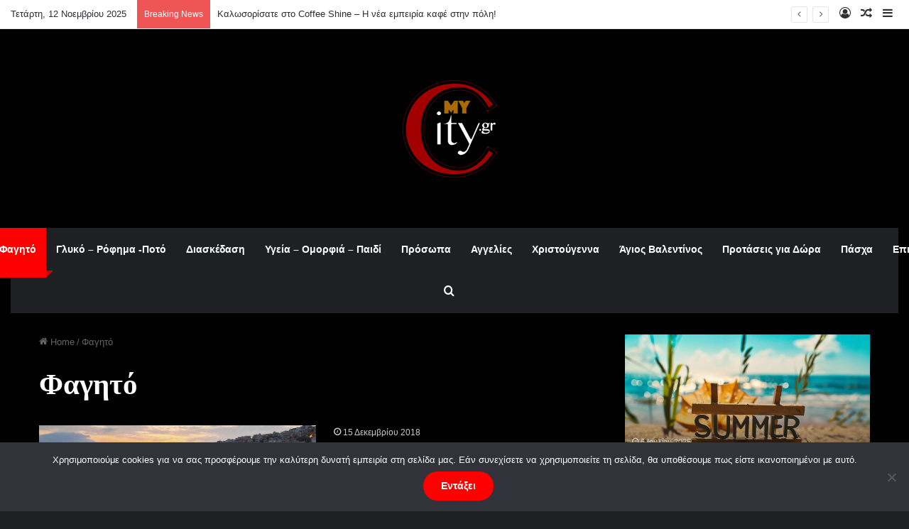

--- FILE ---
content_type: text/html; charset=UTF-8
request_url: https://www.my-city.gr/category/%CF%86%CE%B1%CE%B3%CE%B7%CF%84%CF%8C/page/47/
body_size: 362274
content:
<!DOCTYPE html>
<html lang="el" class="dark-skin" data-skin="dark">
<head>
	<meta charset="UTF-8" />
	<link rel="profile" href="https://gmpg.org/xfn/11" />
	<meta name='robots' content='index, follow, max-image-preview:large, max-snippet:-1, max-video-preview:-1' />
	<style>img:is([sizes="auto" i], [sizes^="auto," i]) { contain-intrinsic-size: 3000px 1500px }</style>
	
	<!-- This site is optimized with the Yoast SEO plugin v24.6 - https://yoast.com/wordpress/plugins/seo/ -->
	<title>Φαγητό Archives - Σελίδα 47 από 77 - My City</title>
	<link rel="canonical" href="https://www.my-city.gr/category/φαγητό/page/47/" />
	<link rel="prev" href="https://www.my-city.gr/category/%cf%86%ce%b1%ce%b3%ce%b7%cf%84%cf%8c/page/46/" />
	<link rel="next" href="https://www.my-city.gr/category/%cf%86%ce%b1%ce%b3%ce%b7%cf%84%cf%8c/page/48/" />
	<meta property="og:locale" content="el_GR" />
	<meta property="og:type" content="article" />
	<meta property="og:title" content="Φαγητό Archives - Σελίδα 47 από 77 - My City" />
	<meta property="og:url" content="https://www.my-city.gr/category/φαγητό/" />
	<meta property="og:site_name" content="My City" />
	<meta name="twitter:card" content="summary_large_image" />
	<meta name="twitter:site" content="@my_Citygr" />
	<script type="application/ld+json" class="yoast-schema-graph">{"@context":"https://schema.org","@graph":[{"@type":"CollectionPage","@id":"https://www.my-city.gr/category/%cf%86%ce%b1%ce%b3%ce%b7%cf%84%cf%8c/","url":"https://www.my-city.gr/category/%cf%86%ce%b1%ce%b3%ce%b7%cf%84%cf%8c/page/47/","name":"Φαγητό Archives - Σελίδα 47 από 77 - My City","isPartOf":{"@id":"https://www.my-city.gr/#website"},"primaryImageOfPage":{"@id":"https://www.my-city.gr/category/%cf%86%ce%b1%ce%b3%ce%b7%cf%84%cf%8c/page/47/#primaryimage"},"image":{"@id":"https://www.my-city.gr/category/%cf%86%ce%b1%ce%b3%ce%b7%cf%84%cf%8c/page/47/#primaryimage"},"thumbnailUrl":"https://www.my-city.gr/wp-content/uploads/2018/12/shutterstock_522087991_mikrolimano.jpg","breadcrumb":{"@id":"https://www.my-city.gr/category/%cf%86%ce%b1%ce%b3%ce%b7%cf%84%cf%8c/page/47/#breadcrumb"},"inLanguage":"el"},{"@type":"ImageObject","inLanguage":"el","@id":"https://www.my-city.gr/category/%cf%86%ce%b1%ce%b3%ce%b7%cf%84%cf%8c/page/47/#primaryimage","url":"https://www.my-city.gr/wp-content/uploads/2018/12/shutterstock_522087991_mikrolimano.jpg","contentUrl":"https://www.my-city.gr/wp-content/uploads/2018/12/shutterstock_522087991_mikrolimano.jpg","width":960,"height":600},{"@type":"BreadcrumbList","@id":"https://www.my-city.gr/category/%cf%86%ce%b1%ce%b3%ce%b7%cf%84%cf%8c/page/47/#breadcrumb","itemListElement":[{"@type":"ListItem","position":1,"name":"Home","item":"https://www.my-city.gr/"},{"@type":"ListItem","position":2,"name":"Φαγητό"}]},{"@type":"WebSite","@id":"https://www.my-city.gr/#website","url":"https://www.my-city.gr/","name":"My City","description":"Για δοκιμασμένες προτάσεις και όχι μόνο","publisher":{"@id":"https://www.my-city.gr/#organization"},"potentialAction":[{"@type":"SearchAction","target":{"@type":"EntryPoint","urlTemplate":"https://www.my-city.gr/?s={search_term_string}"},"query-input":{"@type":"PropertyValueSpecification","valueRequired":true,"valueName":"search_term_string"}}],"inLanguage":"el"},{"@type":"Organization","@id":"https://www.my-city.gr/#organization","name":"My City","url":"https://www.my-city.gr/","logo":{"@type":"ImageObject","inLanguage":"el","@id":"https://www.my-city.gr/#/schema/logo/image/","url":"https://www.my-city.gr/wp-content/uploads/18252962_1970366166565979_8631802783604932608_a.jpg","contentUrl":"https://www.my-city.gr/wp-content/uploads/18252962_1970366166565979_8631802783604932608_a.jpg","width":150,"height":150,"caption":"My City"},"image":{"@id":"https://www.my-city.gr/#/schema/logo/image/"},"sameAs":["https://www.facebook.com/My-Citygr-1714586415507788/","https://x.com/my_Citygr","https://www.instagram.com/mycity.gr/","https://www.youtube.com/channel/UCu7lKQshUQMeoHtCSqy4gBg"]}]}</script>
	<!-- / Yoast SEO plugin. -->


<link rel="alternate" type="application/rss+xml" title="Ροή RSS &raquo; My City" href="https://www.my-city.gr/feed/" />
<link rel="alternate" type="application/rss+xml" title="Ροή Σχολίων &raquo; My City" href="https://www.my-city.gr/comments/feed/" />
<link rel="alternate" type="application/rss+xml" title="Κατηγορία Ροής My City &raquo; Φαγητό" href="https://www.my-city.gr/category/%cf%86%ce%b1%ce%b3%ce%b7%cf%84%cf%8c/feed/" />

		<style type="text/css">
			:root{				
			--tie-preset-gradient-1: linear-gradient(135deg, rgba(6, 147, 227, 1) 0%, rgb(155, 81, 224) 100%);
			--tie-preset-gradient-2: linear-gradient(135deg, rgb(122, 220, 180) 0%, rgb(0, 208, 130) 100%);
			--tie-preset-gradient-3: linear-gradient(135deg, rgba(252, 185, 0, 1) 0%, rgba(255, 105, 0, 1) 100%);
			--tie-preset-gradient-4: linear-gradient(135deg, rgba(255, 105, 0, 1) 0%, rgb(207, 46, 46) 100%);
			--tie-preset-gradient-5: linear-gradient(135deg, rgb(238, 238, 238) 0%, rgb(169, 184, 195) 100%);
			--tie-preset-gradient-6: linear-gradient(135deg, rgb(74, 234, 220) 0%, rgb(151, 120, 209) 20%, rgb(207, 42, 186) 40%, rgb(238, 44, 130) 60%, rgb(251, 105, 98) 80%, rgb(254, 248, 76) 100%);
			--tie-preset-gradient-7: linear-gradient(135deg, rgb(255, 206, 236) 0%, rgb(152, 150, 240) 100%);
			--tie-preset-gradient-8: linear-gradient(135deg, rgb(254, 205, 165) 0%, rgb(254, 45, 45) 50%, rgb(107, 0, 62) 100%);
			--tie-preset-gradient-9: linear-gradient(135deg, rgb(255, 203, 112) 0%, rgb(199, 81, 192) 50%, rgb(65, 88, 208) 100%);
			--tie-preset-gradient-10: linear-gradient(135deg, rgb(255, 245, 203) 0%, rgb(182, 227, 212) 50%, rgb(51, 167, 181) 100%);
			--tie-preset-gradient-11: linear-gradient(135deg, rgb(202, 248, 128) 0%, rgb(113, 206, 126) 100%);
			--tie-preset-gradient-12: linear-gradient(135deg, rgb(2, 3, 129) 0%, rgb(40, 116, 252) 100%);
			--tie-preset-gradient-13: linear-gradient(135deg, #4D34FA, #ad34fa);
			--tie-preset-gradient-14: linear-gradient(135deg, #0057FF, #31B5FF);
			--tie-preset-gradient-15: linear-gradient(135deg, #FF007A, #FF81BD);
			--tie-preset-gradient-16: linear-gradient(135deg, #14111E, #4B4462);
			--tie-preset-gradient-17: linear-gradient(135deg, #F32758, #FFC581);

			
					--main-nav-background: #1f2024;
					--main-nav-secondry-background: rgba(0,0,0,0.2);
					--main-nav-primary-color: #0088ff;
					--main-nav-contrast-primary-color: #FFFFFF;
					--main-nav-text-color: #FFFFFF;
					--main-nav-secondry-text-color: rgba(225,255,255,0.5);
					--main-nav-main-border-color: rgba(255,255,255,0.07);
					--main-nav-secondry-border-color: rgba(255,255,255,0.04);
				--tie-buttons-radius: 100px;--tie-buttons-color: #ff0000;--tie-buttons-text: #ffffff;--tie-buttons-hover-color: #cd0000;--tie-buttons-hover-text: #FFFFFF;
			}
		</style>
	<meta name="viewport" content="width=device-width, initial-scale=1.0" /><script type="text/javascript">
/* <![CDATA[ */
window._wpemojiSettings = {"baseUrl":"https:\/\/s.w.org\/images\/core\/emoji\/15.0.3\/72x72\/","ext":".png","svgUrl":"https:\/\/s.w.org\/images\/core\/emoji\/15.0.3\/svg\/","svgExt":".svg","source":{"concatemoji":"https:\/\/www.my-city.gr\/wp-includes\/js\/wp-emoji-release.min.js?ver=6.7.4"}};
/*! This file is auto-generated */
!function(i,n){var o,s,e;function c(e){try{var t={supportTests:e,timestamp:(new Date).valueOf()};sessionStorage.setItem(o,JSON.stringify(t))}catch(e){}}function p(e,t,n){e.clearRect(0,0,e.canvas.width,e.canvas.height),e.fillText(t,0,0);var t=new Uint32Array(e.getImageData(0,0,e.canvas.width,e.canvas.height).data),r=(e.clearRect(0,0,e.canvas.width,e.canvas.height),e.fillText(n,0,0),new Uint32Array(e.getImageData(0,0,e.canvas.width,e.canvas.height).data));return t.every(function(e,t){return e===r[t]})}function u(e,t,n){switch(t){case"flag":return n(e,"\ud83c\udff3\ufe0f\u200d\u26a7\ufe0f","\ud83c\udff3\ufe0f\u200b\u26a7\ufe0f")?!1:!n(e,"\ud83c\uddfa\ud83c\uddf3","\ud83c\uddfa\u200b\ud83c\uddf3")&&!n(e,"\ud83c\udff4\udb40\udc67\udb40\udc62\udb40\udc65\udb40\udc6e\udb40\udc67\udb40\udc7f","\ud83c\udff4\u200b\udb40\udc67\u200b\udb40\udc62\u200b\udb40\udc65\u200b\udb40\udc6e\u200b\udb40\udc67\u200b\udb40\udc7f");case"emoji":return!n(e,"\ud83d\udc26\u200d\u2b1b","\ud83d\udc26\u200b\u2b1b")}return!1}function f(e,t,n){var r="undefined"!=typeof WorkerGlobalScope&&self instanceof WorkerGlobalScope?new OffscreenCanvas(300,150):i.createElement("canvas"),a=r.getContext("2d",{willReadFrequently:!0}),o=(a.textBaseline="top",a.font="600 32px Arial",{});return e.forEach(function(e){o[e]=t(a,e,n)}),o}function t(e){var t=i.createElement("script");t.src=e,t.defer=!0,i.head.appendChild(t)}"undefined"!=typeof Promise&&(o="wpEmojiSettingsSupports",s=["flag","emoji"],n.supports={everything:!0,everythingExceptFlag:!0},e=new Promise(function(e){i.addEventListener("DOMContentLoaded",e,{once:!0})}),new Promise(function(t){var n=function(){try{var e=JSON.parse(sessionStorage.getItem(o));if("object"==typeof e&&"number"==typeof e.timestamp&&(new Date).valueOf()<e.timestamp+604800&&"object"==typeof e.supportTests)return e.supportTests}catch(e){}return null}();if(!n){if("undefined"!=typeof Worker&&"undefined"!=typeof OffscreenCanvas&&"undefined"!=typeof URL&&URL.createObjectURL&&"undefined"!=typeof Blob)try{var e="postMessage("+f.toString()+"("+[JSON.stringify(s),u.toString(),p.toString()].join(",")+"));",r=new Blob([e],{type:"text/javascript"}),a=new Worker(URL.createObjectURL(r),{name:"wpTestEmojiSupports"});return void(a.onmessage=function(e){c(n=e.data),a.terminate(),t(n)})}catch(e){}c(n=f(s,u,p))}t(n)}).then(function(e){for(var t in e)n.supports[t]=e[t],n.supports.everything=n.supports.everything&&n.supports[t],"flag"!==t&&(n.supports.everythingExceptFlag=n.supports.everythingExceptFlag&&n.supports[t]);n.supports.everythingExceptFlag=n.supports.everythingExceptFlag&&!n.supports.flag,n.DOMReady=!1,n.readyCallback=function(){n.DOMReady=!0}}).then(function(){return e}).then(function(){var e;n.supports.everything||(n.readyCallback(),(e=n.source||{}).concatemoji?t(e.concatemoji):e.wpemoji&&e.twemoji&&(t(e.twemoji),t(e.wpemoji)))}))}((window,document),window._wpemojiSettings);
/* ]]> */
</script>
<style id='wp-emoji-styles-inline-css' type='text/css'>

	img.wp-smiley, img.emoji {
		display: inline !important;
		border: none !important;
		box-shadow: none !important;
		height: 1em !important;
		width: 1em !important;
		margin: 0 0.07em !important;
		vertical-align: -0.1em !important;
		background: none !important;
		padding: 0 !important;
	}
</style>
<link rel='stylesheet' id='wp-block-library-css' href='https://www.my-city.gr/wp-includes/css/dist/block-library/style.min.css?ver=6.7.4' type='text/css' media='all' />
<style id='wp-block-library-theme-inline-css' type='text/css'>
.wp-block-audio :where(figcaption){color:#555;font-size:13px;text-align:center}.is-dark-theme .wp-block-audio :where(figcaption){color:#ffffffa6}.wp-block-audio{margin:0 0 1em}.wp-block-code{border:1px solid #ccc;border-radius:4px;font-family:Menlo,Consolas,monaco,monospace;padding:.8em 1em}.wp-block-embed :where(figcaption){color:#555;font-size:13px;text-align:center}.is-dark-theme .wp-block-embed :where(figcaption){color:#ffffffa6}.wp-block-embed{margin:0 0 1em}.blocks-gallery-caption{color:#555;font-size:13px;text-align:center}.is-dark-theme .blocks-gallery-caption{color:#ffffffa6}:root :where(.wp-block-image figcaption){color:#555;font-size:13px;text-align:center}.is-dark-theme :root :where(.wp-block-image figcaption){color:#ffffffa6}.wp-block-image{margin:0 0 1em}.wp-block-pullquote{border-bottom:4px solid;border-top:4px solid;color:currentColor;margin-bottom:1.75em}.wp-block-pullquote cite,.wp-block-pullquote footer,.wp-block-pullquote__citation{color:currentColor;font-size:.8125em;font-style:normal;text-transform:uppercase}.wp-block-quote{border-left:.25em solid;margin:0 0 1.75em;padding-left:1em}.wp-block-quote cite,.wp-block-quote footer{color:currentColor;font-size:.8125em;font-style:normal;position:relative}.wp-block-quote:where(.has-text-align-right){border-left:none;border-right:.25em solid;padding-left:0;padding-right:1em}.wp-block-quote:where(.has-text-align-center){border:none;padding-left:0}.wp-block-quote.is-large,.wp-block-quote.is-style-large,.wp-block-quote:where(.is-style-plain){border:none}.wp-block-search .wp-block-search__label{font-weight:700}.wp-block-search__button{border:1px solid #ccc;padding:.375em .625em}:where(.wp-block-group.has-background){padding:1.25em 2.375em}.wp-block-separator.has-css-opacity{opacity:.4}.wp-block-separator{border:none;border-bottom:2px solid;margin-left:auto;margin-right:auto}.wp-block-separator.has-alpha-channel-opacity{opacity:1}.wp-block-separator:not(.is-style-wide):not(.is-style-dots){width:100px}.wp-block-separator.has-background:not(.is-style-dots){border-bottom:none;height:1px}.wp-block-separator.has-background:not(.is-style-wide):not(.is-style-dots){height:2px}.wp-block-table{margin:0 0 1em}.wp-block-table td,.wp-block-table th{word-break:normal}.wp-block-table :where(figcaption){color:#555;font-size:13px;text-align:center}.is-dark-theme .wp-block-table :where(figcaption){color:#ffffffa6}.wp-block-video :where(figcaption){color:#555;font-size:13px;text-align:center}.is-dark-theme .wp-block-video :where(figcaption){color:#ffffffa6}.wp-block-video{margin:0 0 1em}:root :where(.wp-block-template-part.has-background){margin-bottom:0;margin-top:0;padding:1.25em 2.375em}
</style>
<style id='classic-theme-styles-inline-css' type='text/css'>
/*! This file is auto-generated */
.wp-block-button__link{color:#fff;background-color:#32373c;border-radius:9999px;box-shadow:none;text-decoration:none;padding:calc(.667em + 2px) calc(1.333em + 2px);font-size:1.125em}.wp-block-file__button{background:#32373c;color:#fff;text-decoration:none}
</style>
<style id='global-styles-inline-css' type='text/css'>
:root{--wp--preset--aspect-ratio--square: 1;--wp--preset--aspect-ratio--4-3: 4/3;--wp--preset--aspect-ratio--3-4: 3/4;--wp--preset--aspect-ratio--3-2: 3/2;--wp--preset--aspect-ratio--2-3: 2/3;--wp--preset--aspect-ratio--16-9: 16/9;--wp--preset--aspect-ratio--9-16: 9/16;--wp--preset--color--black: #000000;--wp--preset--color--cyan-bluish-gray: #abb8c3;--wp--preset--color--white: #ffffff;--wp--preset--color--pale-pink: #f78da7;--wp--preset--color--vivid-red: #cf2e2e;--wp--preset--color--luminous-vivid-orange: #ff6900;--wp--preset--color--luminous-vivid-amber: #fcb900;--wp--preset--color--light-green-cyan: #7bdcb5;--wp--preset--color--vivid-green-cyan: #00d084;--wp--preset--color--pale-cyan-blue: #8ed1fc;--wp--preset--color--vivid-cyan-blue: #0693e3;--wp--preset--color--vivid-purple: #9b51e0;--wp--preset--color--global-color: #ff0000;--wp--preset--gradient--vivid-cyan-blue-to-vivid-purple: linear-gradient(135deg,rgba(6,147,227,1) 0%,rgb(155,81,224) 100%);--wp--preset--gradient--light-green-cyan-to-vivid-green-cyan: linear-gradient(135deg,rgb(122,220,180) 0%,rgb(0,208,130) 100%);--wp--preset--gradient--luminous-vivid-amber-to-luminous-vivid-orange: linear-gradient(135deg,rgba(252,185,0,1) 0%,rgba(255,105,0,1) 100%);--wp--preset--gradient--luminous-vivid-orange-to-vivid-red: linear-gradient(135deg,rgba(255,105,0,1) 0%,rgb(207,46,46) 100%);--wp--preset--gradient--very-light-gray-to-cyan-bluish-gray: linear-gradient(135deg,rgb(238,238,238) 0%,rgb(169,184,195) 100%);--wp--preset--gradient--cool-to-warm-spectrum: linear-gradient(135deg,rgb(74,234,220) 0%,rgb(151,120,209) 20%,rgb(207,42,186) 40%,rgb(238,44,130) 60%,rgb(251,105,98) 80%,rgb(254,248,76) 100%);--wp--preset--gradient--blush-light-purple: linear-gradient(135deg,rgb(255,206,236) 0%,rgb(152,150,240) 100%);--wp--preset--gradient--blush-bordeaux: linear-gradient(135deg,rgb(254,205,165) 0%,rgb(254,45,45) 50%,rgb(107,0,62) 100%);--wp--preset--gradient--luminous-dusk: linear-gradient(135deg,rgb(255,203,112) 0%,rgb(199,81,192) 50%,rgb(65,88,208) 100%);--wp--preset--gradient--pale-ocean: linear-gradient(135deg,rgb(255,245,203) 0%,rgb(182,227,212) 50%,rgb(51,167,181) 100%);--wp--preset--gradient--electric-grass: linear-gradient(135deg,rgb(202,248,128) 0%,rgb(113,206,126) 100%);--wp--preset--gradient--midnight: linear-gradient(135deg,rgb(2,3,129) 0%,rgb(40,116,252) 100%);--wp--preset--font-size--small: 13px;--wp--preset--font-size--medium: 20px;--wp--preset--font-size--large: 36px;--wp--preset--font-size--x-large: 42px;--wp--preset--spacing--20: 0.44rem;--wp--preset--spacing--30: 0.67rem;--wp--preset--spacing--40: 1rem;--wp--preset--spacing--50: 1.5rem;--wp--preset--spacing--60: 2.25rem;--wp--preset--spacing--70: 3.38rem;--wp--preset--spacing--80: 5.06rem;--wp--preset--shadow--natural: 6px 6px 9px rgba(0, 0, 0, 0.2);--wp--preset--shadow--deep: 12px 12px 50px rgba(0, 0, 0, 0.4);--wp--preset--shadow--sharp: 6px 6px 0px rgba(0, 0, 0, 0.2);--wp--preset--shadow--outlined: 6px 6px 0px -3px rgba(255, 255, 255, 1), 6px 6px rgba(0, 0, 0, 1);--wp--preset--shadow--crisp: 6px 6px 0px rgba(0, 0, 0, 1);}:where(.is-layout-flex){gap: 0.5em;}:where(.is-layout-grid){gap: 0.5em;}body .is-layout-flex{display: flex;}.is-layout-flex{flex-wrap: wrap;align-items: center;}.is-layout-flex > :is(*, div){margin: 0;}body .is-layout-grid{display: grid;}.is-layout-grid > :is(*, div){margin: 0;}:where(.wp-block-columns.is-layout-flex){gap: 2em;}:where(.wp-block-columns.is-layout-grid){gap: 2em;}:where(.wp-block-post-template.is-layout-flex){gap: 1.25em;}:where(.wp-block-post-template.is-layout-grid){gap: 1.25em;}.has-black-color{color: var(--wp--preset--color--black) !important;}.has-cyan-bluish-gray-color{color: var(--wp--preset--color--cyan-bluish-gray) !important;}.has-white-color{color: var(--wp--preset--color--white) !important;}.has-pale-pink-color{color: var(--wp--preset--color--pale-pink) !important;}.has-vivid-red-color{color: var(--wp--preset--color--vivid-red) !important;}.has-luminous-vivid-orange-color{color: var(--wp--preset--color--luminous-vivid-orange) !important;}.has-luminous-vivid-amber-color{color: var(--wp--preset--color--luminous-vivid-amber) !important;}.has-light-green-cyan-color{color: var(--wp--preset--color--light-green-cyan) !important;}.has-vivid-green-cyan-color{color: var(--wp--preset--color--vivid-green-cyan) !important;}.has-pale-cyan-blue-color{color: var(--wp--preset--color--pale-cyan-blue) !important;}.has-vivid-cyan-blue-color{color: var(--wp--preset--color--vivid-cyan-blue) !important;}.has-vivid-purple-color{color: var(--wp--preset--color--vivid-purple) !important;}.has-black-background-color{background-color: var(--wp--preset--color--black) !important;}.has-cyan-bluish-gray-background-color{background-color: var(--wp--preset--color--cyan-bluish-gray) !important;}.has-white-background-color{background-color: var(--wp--preset--color--white) !important;}.has-pale-pink-background-color{background-color: var(--wp--preset--color--pale-pink) !important;}.has-vivid-red-background-color{background-color: var(--wp--preset--color--vivid-red) !important;}.has-luminous-vivid-orange-background-color{background-color: var(--wp--preset--color--luminous-vivid-orange) !important;}.has-luminous-vivid-amber-background-color{background-color: var(--wp--preset--color--luminous-vivid-amber) !important;}.has-light-green-cyan-background-color{background-color: var(--wp--preset--color--light-green-cyan) !important;}.has-vivid-green-cyan-background-color{background-color: var(--wp--preset--color--vivid-green-cyan) !important;}.has-pale-cyan-blue-background-color{background-color: var(--wp--preset--color--pale-cyan-blue) !important;}.has-vivid-cyan-blue-background-color{background-color: var(--wp--preset--color--vivid-cyan-blue) !important;}.has-vivid-purple-background-color{background-color: var(--wp--preset--color--vivid-purple) !important;}.has-black-border-color{border-color: var(--wp--preset--color--black) !important;}.has-cyan-bluish-gray-border-color{border-color: var(--wp--preset--color--cyan-bluish-gray) !important;}.has-white-border-color{border-color: var(--wp--preset--color--white) !important;}.has-pale-pink-border-color{border-color: var(--wp--preset--color--pale-pink) !important;}.has-vivid-red-border-color{border-color: var(--wp--preset--color--vivid-red) !important;}.has-luminous-vivid-orange-border-color{border-color: var(--wp--preset--color--luminous-vivid-orange) !important;}.has-luminous-vivid-amber-border-color{border-color: var(--wp--preset--color--luminous-vivid-amber) !important;}.has-light-green-cyan-border-color{border-color: var(--wp--preset--color--light-green-cyan) !important;}.has-vivid-green-cyan-border-color{border-color: var(--wp--preset--color--vivid-green-cyan) !important;}.has-pale-cyan-blue-border-color{border-color: var(--wp--preset--color--pale-cyan-blue) !important;}.has-vivid-cyan-blue-border-color{border-color: var(--wp--preset--color--vivid-cyan-blue) !important;}.has-vivid-purple-border-color{border-color: var(--wp--preset--color--vivid-purple) !important;}.has-vivid-cyan-blue-to-vivid-purple-gradient-background{background: var(--wp--preset--gradient--vivid-cyan-blue-to-vivid-purple) !important;}.has-light-green-cyan-to-vivid-green-cyan-gradient-background{background: var(--wp--preset--gradient--light-green-cyan-to-vivid-green-cyan) !important;}.has-luminous-vivid-amber-to-luminous-vivid-orange-gradient-background{background: var(--wp--preset--gradient--luminous-vivid-amber-to-luminous-vivid-orange) !important;}.has-luminous-vivid-orange-to-vivid-red-gradient-background{background: var(--wp--preset--gradient--luminous-vivid-orange-to-vivid-red) !important;}.has-very-light-gray-to-cyan-bluish-gray-gradient-background{background: var(--wp--preset--gradient--very-light-gray-to-cyan-bluish-gray) !important;}.has-cool-to-warm-spectrum-gradient-background{background: var(--wp--preset--gradient--cool-to-warm-spectrum) !important;}.has-blush-light-purple-gradient-background{background: var(--wp--preset--gradient--blush-light-purple) !important;}.has-blush-bordeaux-gradient-background{background: var(--wp--preset--gradient--blush-bordeaux) !important;}.has-luminous-dusk-gradient-background{background: var(--wp--preset--gradient--luminous-dusk) !important;}.has-pale-ocean-gradient-background{background: var(--wp--preset--gradient--pale-ocean) !important;}.has-electric-grass-gradient-background{background: var(--wp--preset--gradient--electric-grass) !important;}.has-midnight-gradient-background{background: var(--wp--preset--gradient--midnight) !important;}.has-small-font-size{font-size: var(--wp--preset--font-size--small) !important;}.has-medium-font-size{font-size: var(--wp--preset--font-size--medium) !important;}.has-large-font-size{font-size: var(--wp--preset--font-size--large) !important;}.has-x-large-font-size{font-size: var(--wp--preset--font-size--x-large) !important;}
:where(.wp-block-post-template.is-layout-flex){gap: 1.25em;}:where(.wp-block-post-template.is-layout-grid){gap: 1.25em;}
:where(.wp-block-columns.is-layout-flex){gap: 2em;}:where(.wp-block-columns.is-layout-grid){gap: 2em;}
:root :where(.wp-block-pullquote){font-size: 1.5em;line-height: 1.6;}
</style>
<link rel='stylesheet' id='contact-form-7-css' href='https://www.my-city.gr/wp-content/plugins/contact-form-7/includes/css/styles.css?ver=6.0.5' type='text/css' media='all' />
<link rel='stylesheet' id='cookie-notice-front-css' href='https://www.my-city.gr/wp-content/plugins/cookie-notice/css/front.min.css?ver=2.5.5' type='text/css' media='all' />
<link rel='stylesheet' id='tie-css-base-css' href='https://www.my-city.gr/wp-content/themes/jannah/assets/css/base.min.css?ver=7.2.0' type='text/css' media='all' />
<link rel='stylesheet' id='tie-css-styles-css' href='https://www.my-city.gr/wp-content/themes/jannah/assets/css/style.min.css?ver=7.2.0' type='text/css' media='all' />
<link rel='stylesheet' id='tie-css-widgets-css' href='https://www.my-city.gr/wp-content/themes/jannah/assets/css/widgets.min.css?ver=7.2.0' type='text/css' media='all' />
<link rel='stylesheet' id='tie-css-helpers-css' href='https://www.my-city.gr/wp-content/themes/jannah/assets/css/helpers.min.css?ver=7.2.0' type='text/css' media='all' />
<link rel='stylesheet' id='tie-fontawesome5-css' href='https://www.my-city.gr/wp-content/themes/jannah/assets/css/fontawesome.css?ver=7.2.0' type='text/css' media='all' />
<link rel='stylesheet' id='tie-css-ilightbox-css' href='https://www.my-city.gr/wp-content/themes/jannah/assets/ilightbox/dark-skin/skin.css?ver=7.2.0' type='text/css' media='all' />
<style id='tie-css-ilightbox-inline-css' type='text/css'>
.wf-active .logo-text,.wf-active h1,.wf-active h2,.wf-active h3,.wf-active h4,.wf-active h5,.wf-active h6,.wf-active .the-subtitle{font-family: 'Poppins';}:root:root{--brand-color: #ff0000;--dark-brand-color: #cd0000;--bright-color: #FFFFFF;--base-color: #2c2f34;}#reading-position-indicator{box-shadow: 0 0 10px rgba( 255,0,0,0.7);}:root:root{--brand-color: #ff0000;--dark-brand-color: #cd0000;--bright-color: #FFFFFF;--base-color: #2c2f34;}#reading-position-indicator{box-shadow: 0 0 10px rgba( 255,0,0,0.7);}a,body .entry a,.dark-skin body .entry a,.comment-list .comment-content a{color: #ffffff;}.container-wrapper,.the-global-title,.comment-reply-title,.tabs,.flex-tabs .flexMenu-popup,.magazine1 .tabs-vertical .tabs li a,.magazine1 .tabs-vertical:after,.mag-box .show-more-button,.white-bg .social-icons-item a,textarea,input,select,.toggle,.post-content-slideshow,.post-content-slideshow .slider-nav-wrapper,.share-buttons-bottom,.pages-numbers a,.pages-nav-item,.first-last-pages .pagination-icon,.multiple-post-pages .post-page-numbers,#story-highlights li,.review-item,.review-summary,.user-rate-wrap,.review-final-score,.tabs a{border-color: #ff0000 !important;}.magazine1 .tabs a{border-bottom-color: transparent !important;}.fullwidth-area .tagcloud a:not(:hover){background: transparent;box-shadow: inset 0 0 0 3px #ff0000;}.subscribe-widget-content .subscribe-subtitle:after,.white-bg .social-icons-item:before{background-color: #ff0000 !important;}#the-post .entry-content a:not(.shortc-button){color: #ff0000 !important;}#tie-body .sidebar .widget-title:after{background-color: #ffffff;}#tie-body .sidebar .widget-title:before{border-top-color: #ffffff;}#tie-container #tie-wrapper,.post-layout-8 #content{background-color: #000000;}#tie-wrapper #theme-header{background-color: #000000;}#logo.text-logo a,#logo.text-logo a:hover{color: #FFFFFF;}@media (max-width: 991px){#tie-wrapper #theme-header .logo-container.fixed-nav{background-color: rgba(0,0,0,0.95);}}@media (max-width: 991px){#tie-wrapper #theme-header .logo-container{background-color: #000000;}}a#go-to-top{background-color: #ff0000;}.meta-views.meta-item .tie-icon-fire:before{content: "\f06e" !important;}
</style>
<script type="text/javascript" id="cookie-notice-front-js-before">
/* <![CDATA[ */
var cnArgs = {"ajaxUrl":"https:\/\/www.my-city.gr\/wp-admin\/admin-ajax.php","nonce":"5541acc4a6","hideEffect":"fade","position":"bottom","onScroll":false,"onScrollOffset":100,"onClick":false,"cookieName":"cookie_notice_accepted","cookieTime":2592000,"cookieTimeRejected":2592000,"globalCookie":false,"redirection":false,"cache":false,"revokeCookies":false,"revokeCookiesOpt":"automatic"};
/* ]]> */
</script>
<script type="text/javascript" src="https://www.my-city.gr/wp-content/plugins/cookie-notice/js/front.min.js?ver=2.5.5" id="cookie-notice-front-js"></script>
<script type="text/javascript" src="https://www.my-city.gr/wp-includes/js/jquery/jquery.min.js?ver=3.7.1" id="jquery-core-js"></script>
<script type="text/javascript" src="https://www.my-city.gr/wp-includes/js/jquery/jquery-migrate.min.js?ver=3.4.1" id="jquery-migrate-js"></script>
<link rel="https://api.w.org/" href="https://www.my-city.gr/wp-json/" /><link rel="alternate" title="JSON" type="application/json" href="https://www.my-city.gr/wp-json/wp/v2/categories/48" /><link rel="EditURI" type="application/rsd+xml" title="RSD" href="https://www.my-city.gr/xmlrpc.php?rsd" />
<meta name="generator" content="WordPress 6.7.4" />
		<script>
			document.documentElement.className = document.documentElement.className.replace('no-js', 'js');
		</script>
				<style>
			.no-js img.lazyload {
				display: none;
			}

			figure.wp-block-image img.lazyloading {
				min-width: 150px;
			}

						.lazyload, .lazyloading {
				opacity: 0;
			}

			.lazyloaded {
				opacity: 1;
				transition: opacity 400ms;
				transition-delay: 0ms;
			}

					</style>
		<meta http-equiv="X-UA-Compatible" content="IE=edge">
<meta name="generator" content="Elementor 3.27.6; settings: css_print_method-internal, google_font-enabled, font_display-swap">
			<style>
				.e-con.e-parent:nth-of-type(n+4):not(.e-lazyloaded):not(.e-no-lazyload),
				.e-con.e-parent:nth-of-type(n+4):not(.e-lazyloaded):not(.e-no-lazyload) * {
					background-image: none !important;
				}
				@media screen and (max-height: 1024px) {
					.e-con.e-parent:nth-of-type(n+3):not(.e-lazyloaded):not(.e-no-lazyload),
					.e-con.e-parent:nth-of-type(n+3):not(.e-lazyloaded):not(.e-no-lazyload) * {
						background-image: none !important;
					}
				}
				@media screen and (max-height: 640px) {
					.e-con.e-parent:nth-of-type(n+2):not(.e-lazyloaded):not(.e-no-lazyload),
					.e-con.e-parent:nth-of-type(n+2):not(.e-lazyloaded):not(.e-no-lazyload) * {
						background-image: none !important;
					}
				}
			</style>
			</head>

<body id="tie-body" class="archive paged category category-48 paged-47 category-paged-47 cookies-not-set wrapper-has-shadow block-head-1 magazine2 is-thumb-overlay-disabled is-desktop is-header-layout-2 sidebar-right has-sidebar elementor-default elementor-kit-11823">



<div class="background-overlay">

	<div id="tie-container" class="site tie-container">

		
		<div id="tie-wrapper">

			
<header id="theme-header" class="theme-header header-layout-2 main-nav-dark main-nav-default-dark main-nav-below main-nav-boxed no-stream-item top-nav-active top-nav-light top-nav-default-light top-nav-above has-shadow is-stretch-header has-normal-width-logo mobile-header-default">
	
<nav id="top-nav"  class="has-date-breaking-components top-nav header-nav has-breaking-news" aria-label="Secondary Navigation">
	<div class="container">
		<div class="topbar-wrapper">

			
					<div class="topbar-today-date">
						Τετάρτη, 12 Νοεμβρίου 2025					</div>
					
			<div class="tie-alignleft">
				
<div class="breaking controls-is-active">

	<span class="breaking-title">
		<span class="tie-icon-bolt breaking-icon" aria-hidden="true"></span>
		<span class="breaking-title-text">Breaking News</span>
	</span>

	<ul id="breaking-news-in-header" class="breaking-news" data-type="reveal" data-arrows="true">

		
							<li class="news-item">
								<a href="https://www.my-city.gr/%ce%ba%ce%b1%ce%bb%cf%89%cf%83%ce%bf%cf%81%ce%af%cf%83%ce%b1%cf%84%ce%b5-%cf%83%cf%84%ce%bf-coffee-shine-%ce%b7-%ce%bd%ce%ad%ce%b1-%ce%b5%ce%bc%cf%80%ce%b5%ce%b9%cf%81%ce%af%ce%b1-%ce%ba/">Καλωσορίσατε στο Coffee Shine – Η νέα εμπειρία καφέ στην πόλη!</a>
							</li>

							
							<li class="news-item">
								<a href="https://www.my-city.gr/%ce%bf%ce%b9-%cf%80%ce%b5%cf%81%ce%b9%cf%80%ce%ad%cf%84%ce%b5%ce%b9%ce%b5%cf%82-%cf%84%ce%bf%cf%85-%ce%bf%ce%b9%ce%ba%ce%bf-%ce%b2%cf%81%cf%85%ce%ba%cf%8c%ce%bb%ce%b1%ce%ba%ce%b1-%ce%ba/">«Οι Περιπέτειες του Οικο-Βρυκόλακα» κυκλοφορούν στα ελληνικά – Ένα παιδικό βιβλίο για μικρά και μεγάλα παιδιά! Συνέντευξη με τον συγγραφέα Ανάργυρο Βουρλιώτη</a>
							</li>

							
							<li class="news-item">
								<a href="https://www.my-city.gr/adventures-in-utopia-%ce%bc%ce%b9%ce%b1-%ce%b9%cf%83%cf%84%ce%bf%cf%81%ce%af%ce%b1-%ce%b3%ce%b5%ce%bc%ce%ac%cf%84%ce%b7-%ce%b8%ce%b5%ce%bf%cf%8d%cf%82-%ce%bc%cf%85%cf%83%cf%84%ce%b9%ce%ba%ce%ac/">Adventures in Utopia: Μια ιστορία γεμάτη θεούς, μυστικά και μοίρα – έτοιμος να τη ζήσεις;</a>
							</li>

							
							<li class="news-item">
								<a href="https://www.my-city.gr/%cf%84%ce%bf-%ce%bc%cf%80%ce%bf%cf%85%ce%b3%ce%b1%cf%84%cf%83%ce%bf%cf%80%cf%89%ce%bb%ce%b5%ce%af%ce%bf-%ce%b5%cf%80%ce%ad%cf%83%cf%84%cf%81%ce%b5%cf%88%ce%b5-%ce%b1%ce%bd%ce%b1%ce%bd%ce%b5%cf%89/">Το Μπουγατσοπωλείο επέστρεψε ανανεωμένο!</a>
							</li>

							
							<li class="news-item">
								<a href="https://www.my-city.gr/spicy-margarita/">Spicy margarita</a>
							</li>

							
							<li class="news-item">
								<a href="https://www.my-city.gr/5-%ce%ba%ce%b1%ce%bb%ce%bf%ce%ba%ce%b1%ce%b9%cf%81%ce%b9%ce%bd%ce%ac-hotspots-%cf%80%ce%bf%cf%85-%cf%80%cf%81%ce%ad%cf%80%ce%b5%ce%b9-%ce%bd%ce%b1-%ce%b5%cf%80%ce%b9%cf%83%ce%ba%ce%b5%cf%86%ce%b8/">5 Καλοκαιρινά Hotspots που πρέπει να επισκεφθείς!</a>
							</li>

							
							<li class="news-item">
								<a href="https://www.my-city.gr/tips-%ce%b3%ce%b9%ce%b1-%ce%ba%ce%b1%ce%bb%cf%8d%cf%84%ce%b5%cf%81%ce%bf-%cf%8d%cf%80%ce%bd%ce%bf-%cf%84%ce%bf-%ce%ba%ce%b1%ce%bb%ce%bf%ce%ba%ce%b1%ce%af%cf%81%ce%b9/">Tips για καλύτερο ύπνο το καλοκαίρι</a>
							</li>

							
							<li class="news-item">
								<a href="https://www.my-city.gr/%cf%80%ce%af%cf%84%cf%83%ce%b1-pancakes-%cf%87%cf%89%cf%81%ce%b9%ce%ac%cf%84%ce%b9%ce%ba%ce%b7/">Πίτσα pancakes χωριάτικη</a>
							</li>

							
							<li class="news-item">
								<a href="https://www.my-city.gr/maralex-hotel-%cf%83%cf%84%ce%b1-%cf%86%ce%b7%cf%81%ce%ac-%cf%83%ce%b1%ce%bd%cf%84%ce%bf%cf%81%ce%af%ce%bd%ce%b7%cf%82%cf%84%ce%bf-%ce%bd%ce%ad%ce%bf-%ce%ba%cf%8c%cf%83%ce%bc%ce%b7%ce%bc%ce%b1-%cf%84/">Maralex Hotel στα Φηρά Σαντορίνης,το νέο κόσμημα των Κυκλάδων! Αποκλειστική έκπτωση για τους αναγνώστες μας!</a>
							</li>

							
							<li class="news-item">
								<a href="https://www.my-city.gr/%ce%bb%ce%bf%cf%85%ce%ba%ce%bf%cf%85%ce%bc%ce%ac%ce%b4%ce%b5%cf%82-%cf%80%ce%b1%cf%81%ce%b1%ce%bb%ce%af%ce%b1%cf%82/">Λουκουμάδες παραλίας</a>
							</li>

							
	</ul>
</div><!-- #breaking /-->
			</div><!-- .tie-alignleft /-->

			<div class="tie-alignright">
				<ul class="components">
	
		<li class=" popup-login-icon menu-item custom-menu-link">
			<a href="#" class="lgoin-btn tie-popup-trigger">
				<span class="tie-icon-author" aria-hidden="true"></span>
				<span class="screen-reader-text">Log In</span>			</a>
		</li>

				<li class="random-post-icon menu-item custom-menu-link">
		<a href="/category/%CF%86%CE%B1%CE%B3%CE%B7%CF%84%CF%8C/page/47/?random-post=1" class="random-post" title="Random Article" rel="nofollow">
			<span class="tie-icon-random" aria-hidden="true"></span>
			<span class="screen-reader-text">Random Article</span>
		</a>
	</li>
		<li class="side-aside-nav-icon menu-item custom-menu-link">
		<a href="#">
			<span class="tie-icon-navicon" aria-hidden="true"></span>
			<span class="screen-reader-text">Sidebar</span>
		</a>
	</li>
	</ul><!-- Components -->			</div><!-- .tie-alignright /-->

		</div><!-- .topbar-wrapper /-->
	</div><!-- .container /-->
</nav><!-- #top-nav /-->

<div class="container header-container">
	<div class="tie-row logo-row">

		
		<div class="logo-wrapper">
			<div class="tie-col-md-4 logo-container clearfix">
				<div id="mobile-header-components-area_1" class="mobile-header-components"><ul class="components"><li class="mobile-component_menu custom-menu-link"><a href="#" id="mobile-menu-icon" class=""><span class="tie-mobile-menu-icon nav-icon is-layout-1"></span><span class="screen-reader-text">Menu</span></a></li></ul></div>
		<div id="logo" class="image-logo" >

			
			<a title="My City" href="https://www.my-city.gr/">
				
				<picture class="tie-logo-default tie-logo-picture">
					
					<source class="tie-logo-source-default tie-logo-source" data-srcset="https://www.my-city.gr/wp-content/uploads/2018/09/logo-orig.png">
					<img class="tie-logo-img-default tie-logo-img lazyload" data-src="https://www.my-city.gr/wp-content/uploads/2018/09/logo-orig.png" alt="My City" width="200" height="200" style="--smush-placeholder-width: 200px; --smush-placeholder-aspect-ratio: 200/200;max-height:200px; width: auto;" src="[data-uri]" />
				</picture>
						</a>

			
		</div><!-- #logo /-->

		<div id="mobile-header-components-area_2" class="mobile-header-components"><ul class="components"><li class="mobile-component_search custom-menu-link">
				<a href="#" class="tie-search-trigger-mobile">
					<span class="tie-icon-search tie-search-icon" aria-hidden="true"></span>
					<span class="screen-reader-text">Search for</span>
				</a>
			</li></ul></div>			</div><!-- .tie-col /-->
		</div><!-- .logo-wrapper /-->

		
	</div><!-- .tie-row /-->
</div><!-- .container /-->

<div class="main-nav-wrapper">
	<nav id="main-nav" data-skin="search-in-main-nav" class="main-nav header-nav live-search-parent menu-style-solid-bg menu-style-side-arrow"  aria-label="Primary Navigation">
		<div class="container">

			<div class="main-menu-wrapper">

				
				<div id="menu-components-wrap">

					
					<div class="main-menu main-menu-wrap">
						<div id="main-nav-menu" class="main-menu header-menu"><ul id="menu-main-menu" class="menu"><li id="menu-item-6" class="menu-item menu-item-type-post_type menu-item-object-page menu-item-home menu-item-6"><a href="https://www.my-city.gr/">Αρχική</a></li>
<li id="menu-item-361" class="menu-item menu-item-type-taxonomy menu-item-object-category current-menu-item menu-item-361 tie-current-menu"><a href="https://www.my-city.gr/category/%cf%86%ce%b1%ce%b3%ce%b7%cf%84%cf%8c/">Φαγητό</a></li>
<li id="menu-item-694" class="menu-item menu-item-type-taxonomy menu-item-object-category menu-item-694"><a href="https://www.my-city.gr/category/%ce%b3%ce%bb%cf%85%ce%ba%cf%8c-%cf%81%cf%8c%cf%86%ce%b7%ce%bc%ce%b1-%cf%80%ce%bf%cf%84%cf%8c/">Γλυκό &#8211; Ρόφημα -Ποτό</a></li>
<li id="menu-item-357" class="menu-item menu-item-type-taxonomy menu-item-object-category menu-item-357"><a href="https://www.my-city.gr/category/%ce%b4%ce%b9%ce%b1%cf%83%ce%ba%ce%ad%ce%b4%ce%b1%cf%83%ce%b7/">Διασκέδαση</a></li>
<li id="menu-item-360" class="menu-item menu-item-type-taxonomy menu-item-object-category menu-item-360"><a href="https://www.my-city.gr/category/%cf%85%ce%b3%ce%b5%ce%af%ce%b1-%ce%bf%ce%bc%ce%bf%cf%81%cf%86%ce%b9%ce%ac/">Υγεία &#8211; Ομορφιά &#8211; Παιδί</a></li>
<li id="menu-item-358" class="menu-item menu-item-type-taxonomy menu-item-object-category menu-item-358"><a href="https://www.my-city.gr/category/%cf%80%cf%81%cf%8c%cf%83%cf%89%cf%80%ce%b1/">Πρόσωπα</a></li>
<li id="menu-item-11679" class="menu-item menu-item-type-taxonomy menu-item-object-category menu-item-11679"><a href="https://www.my-city.gr/category/%ce%b3%ce%b5%ce%b3%ce%bf%ce%bd%cf%8c%cf%84%ce%b1/">Αγγελίες</a></li>
<li id="menu-item-2723" class="menu-item menu-item-type-taxonomy menu-item-object-category menu-item-2723"><a href="https://www.my-city.gr/category/%cf%87%cf%81%ce%b9%cf%83%cf%84%ce%bf%cf%8d%ce%b3%ce%b5%ce%bd%ce%bd%ce%b1/">Χριστούγεννα</a></li>
<li id="menu-item-3536" class="menu-item menu-item-type-taxonomy menu-item-object-category menu-item-3536"><a href="https://www.my-city.gr/category/%ce%ac%ce%b3%ce%b9%ce%bf%cf%82-%ce%b2%ce%b1%ce%bb%ce%b5%ce%bd%cf%84%ce%af%ce%bd%ce%bf%cf%82/">Άγιος Βαλεντίνος</a></li>
<li id="menu-item-359" class="menu-item menu-item-type-taxonomy menu-item-object-category menu-item-359"><a href="https://www.my-city.gr/category/%cf%80%cf%81%ce%bf%cf%84%ce%ac%cf%83%ce%b5%ce%b9%cf%82-%ce%b3%ce%b9%ce%b1-%ce%b4%cf%8e%cf%81%ce%b1/">Προτάσεις για Δώρα</a></li>
<li id="menu-item-3774" class="menu-item menu-item-type-taxonomy menu-item-object-category menu-item-3774"><a href="https://www.my-city.gr/category/pasxa/">Πάσχα</a></li>
<li id="menu-item-394" class="menu-item menu-item-type-post_type menu-item-object-page menu-item-394"><a href="https://www.my-city.gr/%ce%b5%cf%80%ce%b9%ce%ba%ce%bf%ce%b9%ce%bd%cf%89%ce%bd%ce%af%ce%b1/">Επικοινωνία</a></li>
</ul></div>					</div><!-- .main-menu /-->

					<ul class="components">			<li class="search-compact-icon menu-item custom-menu-link">
				<a href="#" class="tie-search-trigger">
					<span class="tie-icon-search tie-search-icon" aria-hidden="true"></span>
					<span class="screen-reader-text">Search for</span>
				</a>
			</li>
			</ul><!-- Components -->
				</div><!-- #menu-components-wrap /-->
			</div><!-- .main-menu-wrapper /-->
		</div><!-- .container /-->

			</nav><!-- #main-nav /-->
</div><!-- .main-nav-wrapper /-->

</header>

<div id="content" class="site-content container"><div id="main-content-row" class="tie-row main-content-row">
	<div class="main-content tie-col-md-8 tie-col-xs-12" role="main">

		
			<header id="category-title-section" class="entry-header-outer container-wrapper archive-title-wrapper">
				<nav id="breadcrumb"><a href="https://www.my-city.gr/"><span class="tie-icon-home" aria-hidden="true"></span> Home</a><em class="delimiter">/</em><span class="current">Φαγητό</span></nav><script type="application/ld+json">{"@context":"http:\/\/schema.org","@type":"BreadcrumbList","@id":"#Breadcrumb","itemListElement":[{"@type":"ListItem","position":1,"item":{"name":"Home","@id":"https:\/\/www.my-city.gr\/"}}]}</script><h1 class="page-title">Φαγητό</h1>			</header><!-- .entry-header-outer /-->

			
		<div class="mag-box wide-post-box">
			<div class="container-wrapper">
				<div class="mag-box-container clearfix">
					<ul id="posts-container" data-layout="default" data-settings="{'uncropped_image':'jannah-image-post','category_meta':false,'post_meta':true,'excerpt':'true','excerpt_length':'20','read_more':'true','read_more_text':false,'media_overlay':false,'title_length':0,'is_full':false,'is_category':true}" class="posts-items">
<li class="post-item  post-5663 post type-post status-publish format-standard has-post-thumbnail category-116 category-49 category-82 category-52 category-51 category-48 category-575 tag-anastasia-perfumerie tag-cafe-84 tag-emmanuel-gold tag-estrella-piraeus tag-lechmajoun tag-uniqko-brunch-i-steak-i-sushi tag-uniqko-group tag-450 tag-608 tag-824 tag-1203 tag-1280 tag-493 tag-65 tag-137 tag--2018-- tie-standard">

	
			<a aria-label="Χριστούγεννα 2018 στον Πειραιά!" href="https://www.my-city.gr/%cf%87%cf%81%ce%b9%cf%83%cf%84%ce%bf%cf%8d%ce%b3%ce%b5%ce%bd%ce%bd%ce%b1-2018-%cf%83%cf%84%ce%bf%ce%bd-%cf%80%ce%b5%ce%b9%cf%81%ce%b1%ce%b9%ce%ac/" class="post-thumb"><img fetchpriority="high" width="960" height="600" src="https://www.my-city.gr/wp-content/uploads/2018/12/shutterstock_522087991_mikrolimano.jpg" class="attachment-jannah-image-large size-jannah-image-large wp-post-image" alt="" decoding="async" srcset="https://www.my-city.gr/wp-content/uploads/2018/12/shutterstock_522087991_mikrolimano.jpg 960w, https://www.my-city.gr/wp-content/uploads/2018/12/shutterstock_522087991_mikrolimano-300x188.jpg 300w, https://www.my-city.gr/wp-content/uploads/2018/12/shutterstock_522087991_mikrolimano-768x480.jpg 768w, https://www.my-city.gr/wp-content/uploads/2018/12/shutterstock_522087991_mikrolimano-120x75.jpg 120w, https://www.my-city.gr/wp-content/uploads/2018/12/shutterstock_522087991_mikrolimano-480x300.jpg 480w" sizes="(max-width: 960px) 100vw, 960px" /></a>
	<div class="post-details">

		<div class="post-meta clearfix"><span class="date meta-item tie-icon">15 Δεκεμβρίου 2018</span></div><!-- .post-meta -->
		<h2 class="post-title"><a href="https://www.my-city.gr/%cf%87%cf%81%ce%b9%cf%83%cf%84%ce%bf%cf%8d%ce%b3%ce%b5%ce%bd%ce%bd%ce%b1-2018-%cf%83%cf%84%ce%bf%ce%bd-%cf%80%ce%b5%ce%b9%cf%81%ce%b1%ce%b9%ce%ac/">Χριστούγεννα 2018 στον Πειραιά!</a></h2>

						<p class="post-excerpt">To My-City.gr σας δίνει τις πιο όμορφες προτάσεις για τα Χριστούγεννα σας στον Πειραιά Estrella Piraeus  Η Estrella ήρθε και&hellip;</p>
				<a class="more-link button" href="https://www.my-city.gr/%cf%87%cf%81%ce%b9%cf%83%cf%84%ce%bf%cf%8d%ce%b3%ce%b5%ce%bd%ce%bd%ce%b1-2018-%cf%83%cf%84%ce%bf%ce%bd-%cf%80%ce%b5%ce%b9%cf%81%ce%b1%ce%b9%ce%ac/">Read More &raquo;</a>	</div>
</li>

<li class="post-item  post-5756 post type-post status-publish format-standard has-post-thumbnail category-48 category-575 tag-to-my-city-gr----- tag-89 tag-450 tie-standard">

	
			<a aria-label="Γιορτινό πιλάφι με κρούστα" href="https://www.my-city.gr/%ce%b3%ce%b9%ce%bf%cf%81%cf%84%ce%b9%ce%bd%cf%8c-%cf%80%ce%b9%ce%bb%ce%ac%cf%86%ce%b9-%ce%bc%ce%b5-%ce%ba%cf%81%ce%bf%cf%8d%cf%83%cf%84%ce%b1/" class="post-thumb"><img width="622" height="419" data-src="https://www.my-city.gr/wp-content/uploads/2018/12/giortino-pilafi-me-krousta.jpg" class="attachment-jannah-image-large size-jannah-image-large wp-post-image lazyload" alt="" decoding="async" data-srcset="https://www.my-city.gr/wp-content/uploads/2018/12/giortino-pilafi-me-krousta.jpg 622w, https://www.my-city.gr/wp-content/uploads/2018/12/giortino-pilafi-me-krousta-300x202.jpg 300w, https://www.my-city.gr/wp-content/uploads/2018/12/giortino-pilafi-me-krousta-111x75.jpg 111w, https://www.my-city.gr/wp-content/uploads/2018/12/giortino-pilafi-me-krousta-480x323.jpg 480w" data-sizes="(max-width: 622px) 100vw, 622px" src="[data-uri]" style="--smush-placeholder-width: 622px; --smush-placeholder-aspect-ratio: 622/419;" /></a>
	<div class="post-details">

		<div class="post-meta clearfix"><span class="date meta-item tie-icon">13 Δεκεμβρίου 2018</span></div><!-- .post-meta -->
		<h2 class="post-title"><a href="https://www.my-city.gr/%ce%b3%ce%b9%ce%bf%cf%81%cf%84%ce%b9%ce%bd%cf%8c-%cf%80%ce%b9%ce%bb%ce%ac%cf%86%ce%b9-%ce%bc%ce%b5-%ce%ba%cf%81%ce%bf%cf%8d%cf%83%cf%84%ce%b1/">Γιορτινό πιλάφι με κρούστα</a></h2>

						<p class="post-excerpt">To My-City.gr σας παρουσιάζει Γιορτινό πιλάφι με κρούστα Υλικά 3 φλ. ρύζι μπασμάτι 2 λίτρα νερό 1 κ.σ. αλάτι 1 φλ.&hellip;</p>
				<a class="more-link button" href="https://www.my-city.gr/%ce%b3%ce%b9%ce%bf%cf%81%cf%84%ce%b9%ce%bd%cf%8c-%cf%80%ce%b9%ce%bb%ce%ac%cf%86%ce%b9-%ce%bc%ce%b5-%ce%ba%cf%81%ce%bf%cf%8d%cf%83%cf%84%ce%b1/">Read More &raquo;</a>	</div>
</li>

<li class="post-item  post-5666 post type-post status-publish format-standard has-post-thumbnail category-48 category-575 tag-to-my-city-gr---- tag-89 tag-450 tie-standard">

	
			<a aria-label="Πλιγούρι πιλάφι με ξηρούς καρπούς και αποξηραμένα φρούτα" href="https://www.my-city.gr/%cf%80%ce%bb%ce%b9%ce%b3%ce%bf%cf%8d%cf%81%ce%b9-%cf%80%ce%b9%ce%bb%ce%ac%cf%86%ce%b9-%ce%bc%ce%b5-%ce%be%ce%b7%cf%81%ce%bf%cf%8d%cf%82-%ce%ba%ce%b1%cf%81%cf%80%ce%bf%cf%8d%cf%82-%ce%ba%ce%b1%ce%b9/" class="post-thumb"><img width="622" height="419" data-src="https://www.my-city.gr/wp-content/uploads/2018/12/pilafi-me-pligouri-kshrous-karpous-kai-apokshramena-frouta.jpg" class="attachment-jannah-image-large size-jannah-image-large wp-post-image lazyload" alt="" decoding="async" data-srcset="https://www.my-city.gr/wp-content/uploads/2018/12/pilafi-me-pligouri-kshrous-karpous-kai-apokshramena-frouta.jpg 622w, https://www.my-city.gr/wp-content/uploads/2018/12/pilafi-me-pligouri-kshrous-karpous-kai-apokshramena-frouta-300x202.jpg 300w, https://www.my-city.gr/wp-content/uploads/2018/12/pilafi-me-pligouri-kshrous-karpous-kai-apokshramena-frouta-111x75.jpg 111w, https://www.my-city.gr/wp-content/uploads/2018/12/pilafi-me-pligouri-kshrous-karpous-kai-apokshramena-frouta-480x323.jpg 480w" data-sizes="(max-width: 622px) 100vw, 622px" src="[data-uri]" style="--smush-placeholder-width: 622px; --smush-placeholder-aspect-ratio: 622/419;" /></a>
	<div class="post-details">

		<div class="post-meta clearfix"><span class="date meta-item tie-icon">7 Δεκεμβρίου 2018</span></div><!-- .post-meta -->
		<h2 class="post-title"><a href="https://www.my-city.gr/%cf%80%ce%bb%ce%b9%ce%b3%ce%bf%cf%8d%cf%81%ce%b9-%cf%80%ce%b9%ce%bb%ce%ac%cf%86%ce%b9-%ce%bc%ce%b5-%ce%be%ce%b7%cf%81%ce%bf%cf%8d%cf%82-%ce%ba%ce%b1%cf%81%cf%80%ce%bf%cf%8d%cf%82-%ce%ba%ce%b1%ce%b9/">Πλιγούρι πιλάφι με ξηρούς καρπούς και αποξηραμένα φρούτα</a></h2>

						<p class="post-excerpt">To My-City.gr προτείνει για το χριστουγεννιάτικο τραπέζι Πλιγούρι πιλάφι με ξηρούς καρπούς και αποξηραμένα φρούτα Υλικά 3 φλ. πλιγούρι ή κους&hellip;</p>
				<a class="more-link button" href="https://www.my-city.gr/%cf%80%ce%bb%ce%b9%ce%b3%ce%bf%cf%8d%cf%81%ce%b9-%cf%80%ce%b9%ce%bb%ce%ac%cf%86%ce%b9-%ce%bc%ce%b5-%ce%be%ce%b7%cf%81%ce%bf%cf%8d%cf%82-%ce%ba%ce%b1%cf%81%cf%80%ce%bf%cf%8d%cf%82-%ce%ba%ce%b1%ce%b9/">Read More &raquo;</a>	</div>
</li>

<li class="post-item  post-5644 post type-post status-publish format-standard has-post-thumbnail category-48 category-575 tag-wellington tag-450 tag-1243 tag--my-city-gr---- tag-577 tag-1244 tie-standard">

	
			<a aria-label="Φιλέτο ελαφιού γουέλινγκτον" href="https://www.my-city.gr/%cf%86%ce%b9%ce%bb%ce%ad%cf%84%ce%bf-%ce%b5%ce%bb%ce%b1%cf%86%ce%b9%ce%bf%cf%8d-%ce%b3%ce%bf%cf%85%ce%ad%ce%bb%ce%b9%ce%bd%ce%b3%ce%ba%cf%84%ce%bf%ce%bd/" class="post-thumb"><img width="700" height="467" data-src="https://www.my-city.gr/wp-content/uploads/2018/12/φιλετο-ελαφι-γουελινγκτον.jpg" class="attachment-jannah-image-large size-jannah-image-large wp-post-image lazyload" alt="" decoding="async" data-srcset="https://www.my-city.gr/wp-content/uploads/2018/12/φιλετο-ελαφι-γουελινγκτον.jpg 700w, https://www.my-city.gr/wp-content/uploads/2018/12/φιλετο-ελαφι-γουελινγκτον-300x200.jpg 300w, https://www.my-city.gr/wp-content/uploads/2018/12/φιλετο-ελαφι-γουελινγκτον-112x75.jpg 112w, https://www.my-city.gr/wp-content/uploads/2018/12/φιλετο-ελαφι-γουελινγκτον-480x320.jpg 480w" data-sizes="(max-width: 700px) 100vw, 700px" src="[data-uri]" style="--smush-placeholder-width: 700px; --smush-placeholder-aspect-ratio: 700/467;" /></a>
	<div class="post-details">

		<div class="post-meta clearfix"><span class="date meta-item tie-icon">4 Δεκεμβρίου 2018</span></div><!-- .post-meta -->
		<h2 class="post-title"><a href="https://www.my-city.gr/%cf%86%ce%b9%ce%bb%ce%ad%cf%84%ce%bf-%ce%b5%ce%bb%ce%b1%cf%86%ce%b9%ce%bf%cf%8d-%ce%b3%ce%bf%cf%85%ce%ad%ce%bb%ce%b9%ce%bd%ce%b3%ce%ba%cf%84%ce%bf%ce%bd/">Φιλέτο ελαφιού γουέλινγκτον</a></h2>

						<p class="post-excerpt">Το My-City.gr σας παρουσιάζει Φιλέτο ελαφιού γουέλινγκτον &nbsp; Ένα φιλέτο γουέλινγκτον είναι ταυτισμένο με μια εξαιρετική περίσταση, μια γαστρονομική τελετουργία που ξεκινά&hellip;</p>
				<a class="more-link button" href="https://www.my-city.gr/%cf%86%ce%b9%ce%bb%ce%ad%cf%84%ce%bf-%ce%b5%ce%bb%ce%b1%cf%86%ce%b9%ce%bf%cf%8d-%ce%b3%ce%bf%cf%85%ce%ad%ce%bb%ce%b9%ce%bd%ce%b3%ce%ba%cf%84%ce%bf%ce%bd/">Read More &raquo;</a>	</div>
</li>

<li class="post-item  post-5592 post type-post status-publish format-standard has-post-thumbnail category-48 tag-to-my-city-gr---- tag-89 tag-450 tie-standard">

	
			<a aria-label="Μανιτάρια ραγού" href="https://www.my-city.gr/%ce%bc%ce%b1%ce%bd%ce%b9%cf%84%ce%ac%cf%81%ce%b9%ce%b1-%cf%81%ce%b1%ce%b3%ce%bf%cf%8d/" class="post-thumb"><img width="622" height="419" data-src="https://www.my-city.gr/wp-content/uploads/2018/11/manitaria-ragou.jpg" class="attachment-jannah-image-large size-jannah-image-large wp-post-image lazyload" alt="" decoding="async" data-srcset="https://www.my-city.gr/wp-content/uploads/2018/11/manitaria-ragou.jpg 622w, https://www.my-city.gr/wp-content/uploads/2018/11/manitaria-ragou-300x202.jpg 300w, https://www.my-city.gr/wp-content/uploads/2018/11/manitaria-ragou-111x75.jpg 111w, https://www.my-city.gr/wp-content/uploads/2018/11/manitaria-ragou-480x323.jpg 480w" data-sizes="(max-width: 622px) 100vw, 622px" src="[data-uri]" style="--smush-placeholder-width: 622px; --smush-placeholder-aspect-ratio: 622/419;" /></a>
	<div class="post-details">

		<div class="post-meta clearfix"><span class="date meta-item tie-icon">21 Νοεμβρίου 2018</span></div><!-- .post-meta -->
		<h2 class="post-title"><a href="https://www.my-city.gr/%ce%bc%ce%b1%ce%bd%ce%b9%cf%84%ce%ac%cf%81%ce%b9%ce%b1-%cf%81%ce%b1%ce%b3%ce%bf%cf%8d/">Μανιτάρια ραγού</a></h2>

						<p class="post-excerpt">To My-City.gr σας παρουσιάζει Μανιτάρια ραγού Υλικά 3 κ.σ. ελαιόλαδο 2 μεγάλα κρεμμύδια ψιλοκομμένα 2 σκελίδες σκόρδο 1 κ.γλ. αλεύρι 400&hellip;</p>
				<a class="more-link button" href="https://www.my-city.gr/%ce%bc%ce%b1%ce%bd%ce%b9%cf%84%ce%ac%cf%81%ce%b9%ce%b1-%cf%81%ce%b1%ce%b3%ce%bf%cf%8d/">Read More &raquo;</a>	</div>
</li>

<li class="post-item  post-5576 post type-post status-publish format-standard has-post-thumbnail category-48 tag-to-my-city-gr----- tag-89 tag-270 tie-standard">

	
			<a aria-label="Γεμιστό ρολό κιμά σε στρώμα πατάτας" href="https://www.my-city.gr/%ce%b3%ce%b5%ce%bc%ce%b9%cf%83%cf%84%cf%8c-%cf%81%ce%bf%ce%bb%cf%8c-%ce%ba%ce%b9%ce%bc%ce%ac-%cf%83%ce%b5-%cf%83%cf%84%cf%81%cf%8e%ce%bc%ce%b1-%cf%80%ce%b1%cf%84%ce%ac%cf%84%ce%b1%cf%82/" class="post-thumb"><img width="630" height="419" data-src="https://www.my-city.gr/wp-content/uploads/2018/11/gemisto-rolo-kima-se-strwma-patatas.jpg" class="attachment-jannah-image-large size-jannah-image-large wp-post-image lazyload" alt="" decoding="async" data-srcset="https://www.my-city.gr/wp-content/uploads/2018/11/gemisto-rolo-kima-se-strwma-patatas.jpg 630w, https://www.my-city.gr/wp-content/uploads/2018/11/gemisto-rolo-kima-se-strwma-patatas-300x200.jpg 300w, https://www.my-city.gr/wp-content/uploads/2018/11/gemisto-rolo-kima-se-strwma-patatas-113x75.jpg 113w, https://www.my-city.gr/wp-content/uploads/2018/11/gemisto-rolo-kima-se-strwma-patatas-480x319.jpg 480w" data-sizes="(max-width: 630px) 100vw, 630px" src="[data-uri]" style="--smush-placeholder-width: 630px; --smush-placeholder-aspect-ratio: 630/419;" /></a>
	<div class="post-details">

		<div class="post-meta clearfix"><span class="date meta-item tie-icon">17 Νοεμβρίου 2018</span></div><!-- .post-meta -->
		<h2 class="post-title"><a href="https://www.my-city.gr/%ce%b3%ce%b5%ce%bc%ce%b9%cf%83%cf%84%cf%8c-%cf%81%ce%bf%ce%bb%cf%8c-%ce%ba%ce%b9%ce%bc%ce%ac-%cf%83%ce%b5-%cf%83%cf%84%cf%81%cf%8e%ce%bc%ce%b1-%cf%80%ce%b1%cf%84%ce%ac%cf%84%ce%b1%cf%82/">Γεμιστό ρολό κιμά σε στρώμα πατάτας</a></h2>

						<p class="post-excerpt">To My-City.gr προτείνει για σήμερα Σάββατο Γεμιστό ρολό κιμά σε στρώμα πατάτας Υλικά 1 κ.σ. βούτυρο φρέσκο 1 μέτριο ψιλοκομμένο κρεμμύδι&hellip;</p>
				<a class="more-link button" href="https://www.my-city.gr/%ce%b3%ce%b5%ce%bc%ce%b9%cf%83%cf%84%cf%8c-%cf%81%ce%bf%ce%bb%cf%8c-%ce%ba%ce%b9%ce%bc%ce%ac-%cf%83%ce%b5-%cf%83%cf%84%cf%81%cf%8e%ce%bc%ce%b1-%cf%80%ce%b1%cf%84%ce%ac%cf%84%ce%b1%cf%82/">Read More &raquo;</a>	</div>
</li>

<li class="post-item  post-5570 post type-post status-publish format-standard has-post-thumbnail category-48 tag-85 tag-474 tag-1030 tag--my-city-gr------ tie-standard">

	
			<a aria-label="Εύκολο ψωμί με πέστο" href="https://www.my-city.gr/%ce%b5%cf%8d%ce%ba%ce%bf%ce%bb%ce%bf-%cf%88%cf%89%ce%bc%ce%af-%ce%bc%ce%b5-%cf%80%ce%ad%cf%83%cf%84%ce%bf/" class="post-thumb"><img width="940" height="500" data-src="https://www.my-city.gr/wp-content/uploads/2018/11/recipe_main_pswmime_pesto_14-11-17-site.jpg" class="attachment-jannah-image-large size-jannah-image-large wp-post-image lazyload" alt="" decoding="async" data-srcset="https://www.my-city.gr/wp-content/uploads/2018/11/recipe_main_pswmime_pesto_14-11-17-site.jpg 940w, https://www.my-city.gr/wp-content/uploads/2018/11/recipe_main_pswmime_pesto_14-11-17-site-300x160.jpg 300w, https://www.my-city.gr/wp-content/uploads/2018/11/recipe_main_pswmime_pesto_14-11-17-site-768x409.jpg 768w, https://www.my-city.gr/wp-content/uploads/2018/11/recipe_main_pswmime_pesto_14-11-17-site-141x75.jpg 141w, https://www.my-city.gr/wp-content/uploads/2018/11/recipe_main_pswmime_pesto_14-11-17-site-480x255.jpg 480w" data-sizes="(max-width: 940px) 100vw, 940px" src="[data-uri]" style="--smush-placeholder-width: 940px; --smush-placeholder-aspect-ratio: 940/500;" /></a>
	<div class="post-details">

		<div class="post-meta clearfix"><span class="date meta-item tie-icon">15 Νοεμβρίου 2018</span></div><!-- .post-meta -->
		<h2 class="post-title"><a href="https://www.my-city.gr/%ce%b5%cf%8d%ce%ba%ce%bf%ce%bb%ce%bf-%cf%88%cf%89%ce%bc%ce%af-%ce%bc%ce%b5-%cf%80%ce%ad%cf%83%cf%84%ce%bf/">Εύκολο ψωμί με πέστο</a></h2>

						<p class="post-excerpt">Το My-City.gr σας παρουσιάζει Εύκολο ψωμί με πέστο Υλικά 600 γρ. αλεύρι σκληρό 1 ½ κ.γ. αλάτι 12 γρ. ξηρή μαγιά&hellip;</p>
				<a class="more-link button" href="https://www.my-city.gr/%ce%b5%cf%8d%ce%ba%ce%bf%ce%bb%ce%bf-%cf%88%cf%89%ce%bc%ce%af-%ce%bc%ce%b5-%cf%80%ce%ad%cf%83%cf%84%ce%bf/">Read More &raquo;</a>	</div>
</li>

<li class="post-item  post-5565 post type-post status-publish format-standard has-post-thumbnail category-48 tag-450 tag---light-- tag-1221 tag--my-city-gr--- tie-standard">

	
			<a aria-label="Γρήγορη,Εύκολη και Light Σούπα Μίσο" href="https://www.my-city.gr/%ce%b3%cf%81%ce%ae%ce%b3%ce%bf%cf%81%ce%b7%ce%b5%cf%8d%ce%ba%ce%bf%ce%bb%ce%b7-%ce%ba%ce%b1%ce%b9-light-%cf%83%ce%bf%cf%8d%cf%80%ce%b1-%ce%bc%ce%af%cf%83%ce%bf/" class="post-thumb"><img width="480" height="270" data-src="https://www.my-city.gr/wp-content/uploads/2018/11/Vegetable-Miso-Soup-w600-480x270.jpg" class="attachment-jannah-image-large size-jannah-image-large wp-post-image lazyload" alt="" decoding="async" data-srcset="https://www.my-city.gr/wp-content/uploads/2018/11/Vegetable-Miso-Soup-w600-480x270.jpg 480w, https://www.my-city.gr/wp-content/uploads/2018/11/Vegetable-Miso-Soup-w600-480x270-300x169.jpg 300w, https://www.my-city.gr/wp-content/uploads/2018/11/Vegetable-Miso-Soup-w600-480x270-133x75.jpg 133w" data-sizes="(max-width: 480px) 100vw, 480px" src="[data-uri]" style="--smush-placeholder-width: 480px; --smush-placeholder-aspect-ratio: 480/270;" /></a>
	<div class="post-details">

		<div class="post-meta clearfix"><span class="date meta-item tie-icon">14 Νοεμβρίου 2018</span></div><!-- .post-meta -->
		<h2 class="post-title"><a href="https://www.my-city.gr/%ce%b3%cf%81%ce%ae%ce%b3%ce%bf%cf%81%ce%b7%ce%b5%cf%8d%ce%ba%ce%bf%ce%bb%ce%b7-%ce%ba%ce%b1%ce%b9-light-%cf%83%ce%bf%cf%8d%cf%80%ce%b1-%ce%bc%ce%af%cf%83%ce%bf/">Γρήγορη,Εύκολη και Light Σούπα Μίσο</a></h2>

						<p class="post-excerpt">Το My-City.gr σας παρουσιάζει Γρήγορη,Εύκολη και Light Σούπα Μίσο Ιδανική για άτομα που προσέχουν την διατροφή τους ή πάσχουν από διαβήτη&hellip;</p>
				<a class="more-link button" href="https://www.my-city.gr/%ce%b3%cf%81%ce%ae%ce%b3%ce%bf%cf%81%ce%b7%ce%b5%cf%8d%ce%ba%ce%bf%ce%bb%ce%b7-%ce%ba%ce%b1%ce%b9-light-%cf%83%ce%bf%cf%8d%cf%80%ce%b1-%ce%bc%ce%af%cf%83%ce%bf/">Read More &raquo;</a>	</div>
</li>

<li class="post-item  post-5550 post type-post status-publish format-standard has-post-thumbnail category-48 tag-to-my-city-gr----- tag-89 tag-450 tie-standard">

	
			<a aria-label="Μακαρονόπιτα με μελιτζάνες" href="https://www.my-city.gr/%ce%bc%ce%b1%ce%ba%ce%b1%cf%81%ce%bf%ce%bd%cf%8c%cf%80%ce%b9%cf%84%ce%b1-%ce%bc%ce%b5-%ce%bc%ce%b5%ce%bb%ce%b9%cf%84%ce%b6%ce%ac%ce%bd%ce%b5%cf%82/" class="post-thumb"><img width="622" height="419" data-src="https://www.my-city.gr/wp-content/uploads/2018/11/Makaronopita-me-melitzana.jpg" class="attachment-jannah-image-large size-jannah-image-large wp-post-image lazyload" alt="" decoding="async" data-srcset="https://www.my-city.gr/wp-content/uploads/2018/11/Makaronopita-me-melitzana.jpg 622w, https://www.my-city.gr/wp-content/uploads/2018/11/Makaronopita-me-melitzana-300x202.jpg 300w, https://www.my-city.gr/wp-content/uploads/2018/11/Makaronopita-me-melitzana-111x75.jpg 111w, https://www.my-city.gr/wp-content/uploads/2018/11/Makaronopita-me-melitzana-480x323.jpg 480w" data-sizes="(max-width: 622px) 100vw, 622px" src="[data-uri]" style="--smush-placeholder-width: 622px; --smush-placeholder-aspect-ratio: 622/419;" /></a>
	<div class="post-details">

		<div class="post-meta clearfix"><span class="date meta-item tie-icon">13 Νοεμβρίου 2018</span></div><!-- .post-meta -->
		<h2 class="post-title"><a href="https://www.my-city.gr/%ce%bc%ce%b1%ce%ba%ce%b1%cf%81%ce%bf%ce%bd%cf%8c%cf%80%ce%b9%cf%84%ce%b1-%ce%bc%ce%b5-%ce%bc%ce%b5%ce%bb%ce%b9%cf%84%ce%b6%ce%ac%ce%bd%ce%b5%cf%82/">Μακαρονόπιτα με μελιτζάνες</a></h2>

						<p class="post-excerpt">To My-City.gr σας προτείνει Μακαρονόπιτα με μελιτζάνες Υλικά 3 μελιτζάνες φλάσκες μεγάλες 600 γραμ. κιμά μοσχαρίσιο 1 μεγάλο καρότο ψιλοκομμένο 1&hellip;</p>
				<a class="more-link button" href="https://www.my-city.gr/%ce%bc%ce%b1%ce%ba%ce%b1%cf%81%ce%bf%ce%bd%cf%8c%cf%80%ce%b9%cf%84%ce%b1-%ce%bc%ce%b5-%ce%bc%ce%b5%ce%bb%ce%b9%cf%84%ce%b6%ce%ac%ce%bd%ce%b5%cf%82/">Read More &raquo;</a>	</div>
</li>

<li class="post-item  post-5536 post type-post status-publish format-standard has-post-thumbnail category-48 tag-to-my-city-gr----- tag-89 tag-270 tie-standard">

	
			<a aria-label="Ρεβυθάδα με χοιρινό και λαχανικά" href="https://www.my-city.gr/%cf%81%ce%b5%ce%b2%cf%85%ce%b8%ce%ac%ce%b4%ce%b1-%ce%bc%ce%b5-%cf%87%ce%bf%ce%b9%cf%81%ce%b9%ce%bd%cf%8c-%ce%ba%ce%b1%ce%b9-%ce%bb%ce%b1%cf%87%ce%b1%ce%bd%ce%b9%ce%ba%ce%ac/" class="post-thumb"><img width="630" height="419" data-src="https://www.my-city.gr/wp-content/uploads/2018/11/rebithada-me-xoirino-kai-laxanika-15-02-16.jpg" class="attachment-jannah-image-large size-jannah-image-large wp-post-image lazyload" alt="" decoding="async" data-srcset="https://www.my-city.gr/wp-content/uploads/2018/11/rebithada-me-xoirino-kai-laxanika-15-02-16.jpg 630w, https://www.my-city.gr/wp-content/uploads/2018/11/rebithada-me-xoirino-kai-laxanika-15-02-16-300x200.jpg 300w, https://www.my-city.gr/wp-content/uploads/2018/11/rebithada-me-xoirino-kai-laxanika-15-02-16-113x75.jpg 113w, https://www.my-city.gr/wp-content/uploads/2018/11/rebithada-me-xoirino-kai-laxanika-15-02-16-480x319.jpg 480w" data-sizes="(max-width: 630px) 100vw, 630px" src="[data-uri]" style="--smush-placeholder-width: 630px; --smush-placeholder-aspect-ratio: 630/419;" /></a>
	<div class="post-details">

		<div class="post-meta clearfix"><span class="date meta-item tie-icon">9 Νοεμβρίου 2018</span></div><!-- .post-meta -->
		<h2 class="post-title"><a href="https://www.my-city.gr/%cf%81%ce%b5%ce%b2%cf%85%ce%b8%ce%ac%ce%b4%ce%b1-%ce%bc%ce%b5-%cf%87%ce%bf%ce%b9%cf%81%ce%b9%ce%bd%cf%8c-%ce%ba%ce%b1%ce%b9-%ce%bb%ce%b1%cf%87%ce%b1%ce%bd%ce%b9%ce%ba%ce%ac/">Ρεβυθάδα με χοιρινό και λαχανικά</a></h2>

						<p class="post-excerpt">To My-City.gr σας παρουσιάζει Ρεβυθάδα με χοιρινό και λαχανικά Υλικά 1/2 κιλό ρεβύθια 1/2 φλ. ελαιόλαδο 1/2 κιλό χοιρινό από λαιμό&hellip;</p>
				<a class="more-link button" href="https://www.my-city.gr/%cf%81%ce%b5%ce%b2%cf%85%ce%b8%ce%ac%ce%b4%ce%b1-%ce%bc%ce%b5-%cf%87%ce%bf%ce%b9%cf%81%ce%b9%ce%bd%cf%8c-%ce%ba%ce%b1%ce%b9-%ce%bb%ce%b1%cf%87%ce%b1%ce%bd%ce%b9%ce%ba%ce%ac/">Read More &raquo;</a>	</div>
</li>

					</ul><!-- #posts-container /-->
					<div class="clearfix"></div>
				</div><!-- .mag-box-container /-->
			</div><!-- .container-wrapper /-->
		</div><!-- .mag-box /-->
	<div class="pages-nav">					<div class="pages-numbers pages-standard">
						<span class="first-page first-last-pages">
							<a href="https://www.my-city.gr/category/%CF%86%CE%B1%CE%B3%CE%B7%CF%84%CF%8C/page/46/" ><span class="pagination-icon" aria-hidden="true"></span>Previous page</a>						</span>

						<span class="last-page first-last-pages">
							<a href="https://www.my-city.gr/category/%CF%86%CE%B1%CE%B3%CE%B7%CF%84%CF%8C/page/48/" ><span class="pagination-icon" aria-hidden="true"></span>Next page</a>						</span>
					</div>
					</div>
	</div><!-- .main-content /-->


	<aside class="sidebar tie-col-md-4 tie-col-xs-12 normal-side is-sticky" aria-label="Primary Sidebar">
		<div class="theiaStickySidebar">
			<div id="tie-slider-widget-2" class="widget container-wrapper tie-slider-widget widget-content-only">
			<div class="main-slider boxed-slider boxed-five-slides-slider slider-in-widget">

				<div class="loader-overlay"><div class="spinner-circle"></div></div>
				<div class="main-slider-inner">
					<ul class="tie-slider-nav"></ul>
					<div class="container">
						<div class="tie-slick-slider">

						                      <div style="background-image:inherit" class="slide lazyload" data-bg-image="url(https://www.my-city.gr/wp-content/uploads/2025/09/462accfb-200b-4feb-bd7e-7f6ccc7ab78c.jpg)">
                      											<a href="https://www.my-city.gr/%ce%ba%ce%b1%ce%bb%cf%89%cf%83%ce%bf%cf%81%ce%af%cf%83%ce%b1%cf%84%ce%b5-%cf%83%cf%84%ce%bf-coffee-shine-%ce%b7-%ce%bd%ce%ad%ce%b1-%ce%b5%ce%bc%cf%80%ce%b5%ce%b9%cf%81%ce%af%ce%b1-%ce%ba/" title="Καλωσορίσατε στο Coffee Shine – Η νέα εμπειρία καφέ στην πόλη!" class="all-over-thumb-link"><span class="screen-reader-text">Καλωσορίσατε στο Coffee Shine – Η νέα εμπειρία καφέ στην πόλη!</span></a>
											<div class="thumb-overlay">
												<div class="thumb-content">
													<div class="thumb-meta"><div class="post-meta clearfix"><span class="date meta-item tie-icon">16 Σεπτεμβρίου 2025</span></div><!-- .post-meta --></div>													<h3 class="thumb-title"><a href="https://www.my-city.gr/%ce%ba%ce%b1%ce%bb%cf%89%cf%83%ce%bf%cf%81%ce%af%cf%83%ce%b1%cf%84%ce%b5-%cf%83%cf%84%ce%bf-coffee-shine-%ce%b7-%ce%bd%ce%ad%ce%b1-%ce%b5%ce%bc%cf%80%ce%b5%ce%b9%cf%81%ce%af%ce%b1-%ce%ba/" title="Καλωσορίσατε στο Coffee Shine – Η νέα εμπειρία καφέ στην πόλη!">Καλωσορίσατε στο Coffee Shine – Η νέα εμπειρία καφέ στην πόλη!</a></h3>
												</div><!-- .thumb-content -->
											</div><!-- .thumb-overlay -->
										</div><!-- .slide /-->
										                      <div style="background-image:inherit" class="slide lazyload" data-bg-image="url(https://www.my-city.gr/wp-content/uploads/2025/07/ai-generated-wooden-word-summer-on-sandy-beach-with-seashore-background-photo.jpg)">
                      											<a href="https://www.my-city.gr/5-%ce%ba%ce%b1%ce%bb%ce%bf%ce%ba%ce%b1%ce%b9%cf%81%ce%b9%ce%bd%ce%ac-hotspots-%cf%80%ce%bf%cf%85-%cf%80%cf%81%ce%ad%cf%80%ce%b5%ce%b9-%ce%bd%ce%b1-%ce%b5%cf%80%ce%b9%cf%83%ce%ba%ce%b5%cf%86%ce%b8/" title="5 Καλοκαιρινά Hotspots που πρέπει να επισκεφθείς!" class="all-over-thumb-link"><span class="screen-reader-text">5 Καλοκαιρινά Hotspots που πρέπει να επισκεφθείς!</span></a>
											<div class="thumb-overlay">
												<div class="thumb-content">
													<div class="thumb-meta"><div class="post-meta clearfix"><span class="date meta-item tie-icon">6 Ιουλίου 2025</span></div><!-- .post-meta --></div>													<h3 class="thumb-title"><a href="https://www.my-city.gr/5-%ce%ba%ce%b1%ce%bb%ce%bf%ce%ba%ce%b1%ce%b9%cf%81%ce%b9%ce%bd%ce%ac-hotspots-%cf%80%ce%bf%cf%85-%cf%80%cf%81%ce%ad%cf%80%ce%b5%ce%b9-%ce%bd%ce%b1-%ce%b5%cf%80%ce%b9%cf%83%ce%ba%ce%b5%cf%86%ce%b8/" title="5 Καλοκαιρινά Hotspots που πρέπει να επισκεφθείς!">5 Καλοκαιρινά Hotspots που πρέπει να επισκεφθείς!</a></h3>
												</div><!-- .thumb-content -->
											</div><!-- .thumb-overlay -->
										</div><!-- .slide /-->
										                      <div style="background-image:inherit" class="slide lazyload" data-bg-image="url(https://www.my-city.gr/wp-content/uploads/2025/06/cbd8a863cb1a0c00f413c91bbe9e64b7_XL-large.jpg)">
                      											<a href="https://www.my-city.gr/%cf%80%ce%af%cf%84%cf%83%ce%b1-pancakes-%cf%87%cf%89%cf%81%ce%b9%ce%ac%cf%84%ce%b9%ce%ba%ce%b7/" title="Πίτσα pancakes χωριάτικη" class="all-over-thumb-link"><span class="screen-reader-text">Πίτσα pancakes χωριάτικη</span></a>
											<div class="thumb-overlay">
												<div class="thumb-content">
													<div class="thumb-meta"><div class="post-meta clearfix"><span class="date meta-item tie-icon">27 Ιουνίου 2025</span></div><!-- .post-meta --></div>													<h3 class="thumb-title"><a href="https://www.my-city.gr/%cf%80%ce%af%cf%84%cf%83%ce%b1-pancakes-%cf%87%cf%89%cf%81%ce%b9%ce%ac%cf%84%ce%b9%ce%ba%ce%b7/" title="Πίτσα pancakes χωριάτικη">Πίτσα pancakes χωριάτικη</a></h3>
												</div><!-- .thumb-content -->
											</div><!-- .thumb-overlay -->
										</div><!-- .slide /-->
										                      <div style="background-image:inherit" class="slide lazyload" data-bg-image="url(https://www.my-city.gr/wp-content/uploads/2025/05/20c69b31-ed19-4f08-a03c-ccbb23d0b9a4.jpg)">
                      											<a href="https://www.my-city.gr/%ce%b3%ce%b9%ce%b1-%cf%8c%cf%83%ce%bf%cf%85%cf%82-%ce%be%ce%ad%cf%81%ce%bf%cf%85%ce%bd-%ce%bd%ce%b1-%cf%84%cf%81%cf%8e%ce%bd%ce%b5-%cf%80%cf%81%ce%b1%ce%b3%ce%bc%ce%b1%cf%84%ce%b9%ce%ba%ce%ac/" title="Για όσους ξέρουν να τρώνε πραγματικά… η επιλογή είναι μία: Τσιπουροκατάσταση!" class="all-over-thumb-link"><span class="screen-reader-text">Για όσους ξέρουν να τρώνε πραγματικά… η επιλογή είναι μία: Τσιπουροκατάσταση!</span></a>
											<div class="thumb-overlay">
												<div class="thumb-content">
													<div class="thumb-meta"><div class="post-meta clearfix"><span class="date meta-item tie-icon">25 Μαΐου 2025</span></div><!-- .post-meta --></div>													<h3 class="thumb-title"><a href="https://www.my-city.gr/%ce%b3%ce%b9%ce%b1-%cf%8c%cf%83%ce%bf%cf%85%cf%82-%ce%be%ce%ad%cf%81%ce%bf%cf%85%ce%bd-%ce%bd%ce%b1-%cf%84%cf%81%cf%8e%ce%bd%ce%b5-%cf%80%cf%81%ce%b1%ce%b3%ce%bc%ce%b1%cf%84%ce%b9%ce%ba%ce%ac/" title="Για όσους ξέρουν να τρώνε πραγματικά… η επιλογή είναι μία: Τσιπουροκατάσταση!">Για όσους ξέρουν να τρώνε πραγματικά… η επιλογή είναι μία: Τσιπουροκατάσταση!</a></h3>
												</div><!-- .thumb-content -->
											</div><!-- .thumb-overlay -->
										</div><!-- .slide /-->
										                      <div style="background-image:inherit" class="slide lazyload" data-bg-image="url(https://www.my-city.gr/wp-content/uploads/2025/04/giouvetsada-katsikaki-kefalotyri.jpg)">
                      											<a href="https://www.my-city.gr/%ce%b3%ce%b9%ce%bf%cf%85%ce%b2%ce%b5%cf%84%cf%83%ce%ac%ce%b4%ce%b1-%ce%bc%ce%b5-%ce%ba%ce%b1%cf%84%cf%83%ce%b9%ce%ba%ce%ac%ce%ba%ce%b9-%ce%ba%ce%b1%ce%b9-%ce%ba%ce%b5%cf%86%ce%b1%ce%bb%ce%bf%cf%84/" title="Γιουβετσάδα με κατσικάκι και κεφαλοτύρι" class="all-over-thumb-link"><span class="screen-reader-text">Γιουβετσάδα με κατσικάκι και κεφαλοτύρι</span></a>
											<div class="thumb-overlay">
												<div class="thumb-content">
													<div class="thumb-meta"><div class="post-meta clearfix"><span class="date meta-item tie-icon">20 Απριλίου 2025</span></div><!-- .post-meta --></div>													<h3 class="thumb-title"><a href="https://www.my-city.gr/%ce%b3%ce%b9%ce%bf%cf%85%ce%b2%ce%b5%cf%84%cf%83%ce%ac%ce%b4%ce%b1-%ce%bc%ce%b5-%ce%ba%ce%b1%cf%84%cf%83%ce%b9%ce%ba%ce%ac%ce%ba%ce%b9-%ce%ba%ce%b1%ce%b9-%ce%ba%ce%b5%cf%86%ce%b1%ce%bb%ce%bf%cf%84/" title="Γιουβετσάδα με κατσικάκι και κεφαλοτύρι">Γιουβετσάδα με κατσικάκι και κεφαλοτύρι</a></h3>
												</div><!-- .thumb-content -->
											</div><!-- .thumb-overlay -->
										</div><!-- .slide /-->
										                      <div style="background-image:inherit" class="slide lazyload" data-bg-image="url(https://www.my-city.gr/wp-content/uploads/2025/04/AdobeStock_575668056-scaled-1.jpeg)">
                      											<a href="https://www.my-city.gr/%cf%80%ce%ac%cf%83%cf%87%ce%b1-2025%ce%bf%ce%b9-%cf%80%cf%81%ce%bf%cf%84%ce%ac%cf%83%ce%b5%ce%b9%cf%82-%cf%80%ce%bf%cf%85-%cf%88%ce%ac%cf%87%ce%bd%ce%b5%ce%b9%cf%82/" title="Πάσχα 2025,οι προτάσεις που ψάχνεις!" class="all-over-thumb-link"><span class="screen-reader-text">Πάσχα 2025,οι προτάσεις που ψάχνεις!</span></a>
											<div class="thumb-overlay">
												<div class="thumb-content">
													<div class="thumb-meta"><div class="post-meta clearfix"><span class="date meta-item tie-icon">15 Απριλίου 2025</span></div><!-- .post-meta --></div>													<h3 class="thumb-title"><a href="https://www.my-city.gr/%cf%80%ce%ac%cf%83%cf%87%ce%b1-2025%ce%bf%ce%b9-%cf%80%cf%81%ce%bf%cf%84%ce%ac%cf%83%ce%b5%ce%b9%cf%82-%cf%80%ce%bf%cf%85-%cf%88%ce%ac%cf%87%ce%bd%ce%b5%ce%b9%cf%82/" title="Πάσχα 2025,οι προτάσεις που ψάχνεις!">Πάσχα 2025,οι προτάσεις που ψάχνεις!</a></h3>
												</div><!-- .thumb-content -->
											</div><!-- .thumb-overlay -->
										</div><!-- .slide /-->
										                      <div style="background-image:inherit" class="slide lazyload" data-bg-image="url(https://www.my-city.gr/wp-content/uploads/2025/02/edc0638bab3e8797f6e26ab82f87fc49_XL-large.jpg)">
                      											<a href="https://www.my-city.gr/%cf%84%ce%ad%ce%bb%ce%b5%ce%b9%ce%bf-%cf%84%ce%b6%ce%b1%cf%84%ce%b6%ce%af%ce%ba%ce%b9-%ce%b3%ce%b9%ce%b1-%cf%84%ce%b7%ce%bd-%cf%84%cf%83%ce%b9%ce%ba%ce%bd%ce%bf%cf%80%ce%ad%ce%bc%cf%80%cf%84%ce%b7/" title="Τέλειο τζατζίκι για την Τσικνοπέμπτη" class="all-over-thumb-link"><span class="screen-reader-text">Τέλειο τζατζίκι για την Τσικνοπέμπτη</span></a>
											<div class="thumb-overlay">
												<div class="thumb-content">
													<div class="thumb-meta"><div class="post-meta clearfix"><span class="date meta-item tie-icon">20 Φεβρουαρίου 2025</span></div><!-- .post-meta --></div>													<h3 class="thumb-title"><a href="https://www.my-city.gr/%cf%84%ce%ad%ce%bb%ce%b5%ce%b9%ce%bf-%cf%84%ce%b6%ce%b1%cf%84%ce%b6%ce%af%ce%ba%ce%b9-%ce%b3%ce%b9%ce%b1-%cf%84%ce%b7%ce%bd-%cf%84%cf%83%ce%b9%ce%ba%ce%bd%ce%bf%cf%80%ce%ad%ce%bc%cf%80%cf%84%ce%b7/" title="Τέλειο τζατζίκι για την Τσικνοπέμπτη">Τέλειο τζατζίκι για την Τσικνοπέμπτη</a></h3>
												</div><!-- .thumb-content -->
											</div><!-- .thumb-overlay -->
										</div><!-- .slide /-->
										                      <div style="background-image:inherit" class="slide lazyload" data-bg-image="url(https://www.my-city.gr/wp-content/uploads/2025/02/pexels-leah-newhouse-50725-2914629-scaled.jpg)">
                      											<a href="https://www.my-city.gr/%ce%bf%ce%b9-%ce%ba%ce%b1%ce%bb%cf%8d%cf%84%ce%b5%cf%81%ce%b5%cf%82-%cf%80%cf%81%ce%bf%cf%84%ce%ac%cf%83%ce%b5%ce%b9%cf%82-%ce%b3%ce%b9%ce%b1-%cf%84%ce%b7%ce%bd-%ce%b7%ce%bc%ce%ad%cf%81%ce%b1-%cf%84/" title="Οι καλύτερες προτάσεις για την Ημέρα του Αγίου Βαλεντίνου 2025!" class="all-over-thumb-link"><span class="screen-reader-text">Οι καλύτερες προτάσεις για την Ημέρα του Αγίου Βαλεντίνου 2025!</span></a>
											<div class="thumb-overlay">
												<div class="thumb-content">
													<div class="thumb-meta"><div class="post-meta clearfix"><span class="date meta-item tie-icon">12 Φεβρουαρίου 2025</span></div><!-- .post-meta --></div>													<h3 class="thumb-title"><a href="https://www.my-city.gr/%ce%bf%ce%b9-%ce%ba%ce%b1%ce%bb%cf%8d%cf%84%ce%b5%cf%81%ce%b5%cf%82-%cf%80%cf%81%ce%bf%cf%84%ce%ac%cf%83%ce%b5%ce%b9%cf%82-%ce%b3%ce%b9%ce%b1-%cf%84%ce%b7%ce%bd-%ce%b7%ce%bc%ce%ad%cf%81%ce%b1-%cf%84/" title="Οι καλύτερες προτάσεις για την Ημέρα του Αγίου Βαλεντίνου 2025!">Οι καλύτερες προτάσεις για την Ημέρα του Αγίου Βαλεντίνου 2025!</a></h3>
												</div><!-- .thumb-content -->
											</div><!-- .thumb-overlay -->
										</div><!-- .slide /-->
										                      <div style="background-image:inherit" class="slide lazyload" data-bg-image="url(https://www.my-city.gr/wp-content/uploads/2025/01/gida-kokinisti-makaronia.jpg)">
                      											<a href="https://www.my-city.gr/%ce%b3%ce%af%ce%b4%ce%b1-%ce%ba%ce%bf%ce%ba%ce%ba%ce%b9%ce%bd%ce%b9%cf%83%cf%84%ce%ae-%ce%bc%ce%b5-%ce%bc%ce%b1%ce%ba%ce%b1%cf%81%cf%8c%ce%bd%ce%b9%ce%b1/" title="Γίδα κοκκινιστή με μακαρόνια" class="all-over-thumb-link"><span class="screen-reader-text">Γίδα κοκκινιστή με μακαρόνια</span></a>
											<div class="thumb-overlay">
												<div class="thumb-content">
													<div class="thumb-meta"><div class="post-meta clearfix"><span class="date meta-item tie-icon">19 Ιανουαρίου 2025</span></div><!-- .post-meta --></div>													<h3 class="thumb-title"><a href="https://www.my-city.gr/%ce%b3%ce%af%ce%b4%ce%b1-%ce%ba%ce%bf%ce%ba%ce%ba%ce%b9%ce%bd%ce%b9%cf%83%cf%84%ce%ae-%ce%bc%ce%b5-%ce%bc%ce%b1%ce%ba%ce%b1%cf%81%cf%8c%ce%bd%ce%b9%ce%b1/" title="Γίδα κοκκινιστή με μακαρόνια">Γίδα κοκκινιστή με μακαρόνια</a></h3>
												</div><!-- .thumb-content -->
											</div><!-- .thumb-overlay -->
										</div><!-- .slide /-->
										                      <div style="background-image:inherit" class="slide lazyload" data-bg-image="url(https://www.my-city.gr/wp-content/uploads/2024/12/xoirino-giortino.jpg)">
                      											<a href="https://www.my-city.gr/%cf%87%ce%bf%ce%b9%cf%81%ce%b9%ce%bd%cf%8c-%ce%b3%ce%b9%ce%bf%cf%81%cf%84%ce%b9%ce%bd%cf%8c-%ce%bc%ce%b5-%cf%83%ce%ac%ce%bb%cf%84%cf%83%ce%b1-%ce%b2%ce%bf%cf%85%cf%84%cf%8d%cf%81%ce%bf%cf%85/" title="Χοιρινό γιορτινό με σάλτσα βουτύρου" class="all-over-thumb-link"><span class="screen-reader-text">Χοιρινό γιορτινό με σάλτσα βουτύρου</span></a>
											<div class="thumb-overlay">
												<div class="thumb-content">
													<div class="thumb-meta"><div class="post-meta clearfix"><span class="date meta-item tie-icon">25 Δεκεμβρίου 2024</span></div><!-- .post-meta --></div>													<h3 class="thumb-title"><a href="https://www.my-city.gr/%cf%87%ce%bf%ce%b9%cf%81%ce%b9%ce%bd%cf%8c-%ce%b3%ce%b9%ce%bf%cf%81%cf%84%ce%b9%ce%bd%cf%8c-%ce%bc%ce%b5-%cf%83%ce%ac%ce%bb%cf%84%cf%83%ce%b1-%ce%b2%ce%bf%cf%85%cf%84%cf%8d%cf%81%ce%bf%cf%85/" title="Χοιρινό γιορτινό με σάλτσα βουτύρου">Χοιρινό γιορτινό με σάλτσα βουτύρου</a></h3>
												</div><!-- .thumb-content -->
											</div><!-- .thumb-overlay -->
										</div><!-- .slide /-->
										                      <div style="background-image:inherit" class="slide lazyload" data-bg-image="url(https://www.my-city.gr/wp-content/uploads/2024/12/c4222b5a-3bc2-4f31-ad38-46206e0a2c12-1.jpg)">
                      											<a href="https://www.my-city.gr/%cf%87%cf%81%ce%b9%cf%83%cf%84%ce%bf%cf%8d%ce%b3%ce%b5%ce%bd%ce%bd%ce%b1-2024-%cf%83%cf%84%ce%bf%ce%bd-%cf%80%ce%b5%ce%b9%cf%81%ce%b1%ce%b9%ce%ac/" title="Χριστούγεννα 2024 στον Πειραιά" class="all-over-thumb-link"><span class="screen-reader-text">Χριστούγεννα 2024 στον Πειραιά</span></a>
											<div class="thumb-overlay">
												<div class="thumb-content">
													<div class="thumb-meta"><div class="post-meta clearfix"><span class="date meta-item tie-icon">22 Δεκεμβρίου 2024</span></div><!-- .post-meta --></div>													<h3 class="thumb-title"><a href="https://www.my-city.gr/%cf%87%cf%81%ce%b9%cf%83%cf%84%ce%bf%cf%8d%ce%b3%ce%b5%ce%bd%ce%bd%ce%b1-2024-%cf%83%cf%84%ce%bf%ce%bd-%cf%80%ce%b5%ce%b9%cf%81%ce%b1%ce%b9%ce%ac/" title="Χριστούγεννα 2024 στον Πειραιά">Χριστούγεννα 2024 στον Πειραιά</a></h3>
												</div><!-- .thumb-content -->
											</div><!-- .thumb-overlay -->
										</div><!-- .slide /-->
										                      <div style="background-image:inherit" class="slide lazyload" data-bg-image="url(https://www.my-city.gr/wp-content/uploads/2024/12/df96b99d-c62e-405e-9d49-fc0db0558d54.jpeg)">
                      											<a href="https://www.my-city.gr/%ce%b1%cf%80%ce%bf%ce%bb%ce%b1%cf%8d%cf%83%cf%84%ce%b5-%ce%bc%ce%bf%ce%bd%ce%b1%ce%b4%ce%b9%ce%ba%ce%ad%cf%82-%ce%b3%ce%b5%cf%8d%cf%83%ce%b5%ce%b9%cf%82-%ce%ba%ce%ac%ce%b8%ce%b5-%ce%bc%ce%ad%cf%81/" title="Απολαύστε μοναδικές γεύσεις κάθε μέρα στο Εύγε Café στη Νίκαια!" class="all-over-thumb-link"><span class="screen-reader-text">Απολαύστε μοναδικές γεύσεις κάθε μέρα στο Εύγε Café στη Νίκαια!</span></a>
											<div class="thumb-overlay">
												<div class="thumb-content">
													<div class="thumb-meta"><div class="post-meta clearfix"><span class="date meta-item tie-icon">4 Δεκεμβρίου 2024</span></div><!-- .post-meta --></div>													<h3 class="thumb-title"><a href="https://www.my-city.gr/%ce%b1%cf%80%ce%bf%ce%bb%ce%b1%cf%8d%cf%83%cf%84%ce%b5-%ce%bc%ce%bf%ce%bd%ce%b1%ce%b4%ce%b9%ce%ba%ce%ad%cf%82-%ce%b3%ce%b5%cf%8d%cf%83%ce%b5%ce%b9%cf%82-%ce%ba%ce%ac%ce%b8%ce%b5-%ce%bc%ce%ad%cf%81/" title="Απολαύστε μοναδικές γεύσεις κάθε μέρα στο Εύγε Café στη Νίκαια!">Απολαύστε μοναδικές γεύσεις κάθε μέρα στο Εύγε Café στη Νίκαια!</a></h3>
												</div><!-- .thumb-content -->
											</div><!-- .thumb-overlay -->
										</div><!-- .slide /-->
										                      <div style="background-image:inherit" class="slide lazyload" data-bg-image="url(https://www.my-city.gr/wp-content/uploads/2024/11/f3106b8b-3576-4f20-b9ec-20c48504057d.jpeg)">
                      											<a href="https://www.my-city.gr/%ce%b1%ce%bd%ce%b1%ce%ba%ce%b1%ce%bb%cf%8d%cf%88%cf%84%ce%b5-%ce%b1%cf%85%ce%b8%ce%b5%ce%bd%cf%84%ce%b9%ce%ba%ce%ad%cf%82-%ce%b5%ce%bb%ce%bb%ce%b7%ce%bd%ce%b9%ce%ba%ce%ad%cf%82-%ce%b3%ce%b5%cf%8d/" title="Ανακαλύψτε Αυθεντικές Ελληνικές Γεύσεις στο Μάραθο Greek Cuisine!" class="all-over-thumb-link"><span class="screen-reader-text">Ανακαλύψτε Αυθεντικές Ελληνικές Γεύσεις στο Μάραθο Greek Cuisine!</span></a>
											<div class="thumb-overlay">
												<div class="thumb-content">
													<div class="thumb-meta"><div class="post-meta clearfix"><span class="date meta-item tie-icon">27 Νοεμβρίου 2024</span></div><!-- .post-meta --></div>													<h3 class="thumb-title"><a href="https://www.my-city.gr/%ce%b1%ce%bd%ce%b1%ce%ba%ce%b1%ce%bb%cf%8d%cf%88%cf%84%ce%b5-%ce%b1%cf%85%ce%b8%ce%b5%ce%bd%cf%84%ce%b9%ce%ba%ce%ad%cf%82-%ce%b5%ce%bb%ce%bb%ce%b7%ce%bd%ce%b9%ce%ba%ce%ad%cf%82-%ce%b3%ce%b5%cf%8d/" title="Ανακαλύψτε Αυθεντικές Ελληνικές Γεύσεις στο Μάραθο Greek Cuisine!">Ανακαλύψτε Αυθεντικές Ελληνικές Γεύσεις στο Μάραθο Greek Cuisine!</a></h3>
												</div><!-- .thumb-content -->
											</div><!-- .thumb-overlay -->
										</div><!-- .slide /-->
										                      <div style="background-image:inherit" class="slide lazyload" data-bg-image="url(https://www.my-city.gr/wp-content/uploads/2024/11/IMG_20241111_022244-1.jpg)">
                      											<a href="https://www.my-city.gr/%cf%88%cf%89%ce%bc%ce%ac%ce%ba%ce%b9%ce%b1-%ce%b1%cf%81%cf%89%ce%bc%ce%b1%cf%84%ce%b9%cf%83%ce%bc%ce%ad%ce%bd%ce%b1-%ce%bc%ce%b5-%ce%b8%cf%85%ce%bc%ce%ac%cf%81%ce%b9-%cf%83%ce%ba%cf%8c%cf%81%ce%b4/" title="Ψωμάκια αρωματισμένα με θυμάρι, σκόρδο, κρεμμύδι και μπέικον της chef Μαρίας Γερογιάννη" class="all-over-thumb-link"><span class="screen-reader-text">Ψωμάκια αρωματισμένα με θυμάρι, σκόρδο, κρεμμύδι και μπέικον της chef Μαρίας Γερογιάννη</span></a>
											<div class="thumb-overlay">
												<div class="thumb-content">
													<div class="thumb-meta"><div class="post-meta clearfix"><span class="date meta-item tie-icon">23 Νοεμβρίου 2024</span></div><!-- .post-meta --></div>													<h3 class="thumb-title"><a href="https://www.my-city.gr/%cf%88%cf%89%ce%bc%ce%ac%ce%ba%ce%b9%ce%b1-%ce%b1%cf%81%cf%89%ce%bc%ce%b1%cf%84%ce%b9%cf%83%ce%bc%ce%ad%ce%bd%ce%b1-%ce%bc%ce%b5-%ce%b8%cf%85%ce%bc%ce%ac%cf%81%ce%b9-%cf%83%ce%ba%cf%8c%cf%81%ce%b4/" title="Ψωμάκια αρωματισμένα με θυμάρι, σκόρδο, κρεμμύδι και μπέικον της chef Μαρίας Γερογιάννη">Ψωμάκια αρωματισμένα με θυμάρι, σκόρδο, κρεμμύδι και μπέικον της chef Μαρίας Γερογιάννη</a></h3>
												</div><!-- .thumb-content -->
											</div><!-- .thumb-overlay -->
										</div><!-- .slide /-->
										                      <div style="background-image:inherit" class="slide lazyload" data-bg-image="url(https://www.my-city.gr/wp-content/uploads/2024/10/bee1c1b1-10ab-4957-abda-74db585904e1.jpeg)">
                      											<a href="https://www.my-city.gr/art-all-day-bar-%ce%bf-%ce%b1%cf%80%cf%8c%ce%bb%cf%85%cf%84%ce%bf%cf%82-%cf%80%cf%81%ce%bf%ce%bf%cf%81%ce%b9%cf%83%ce%bc%cf%8c%cf%82-%cf%83%cf%84%ce%b7%ce%bd-%cf%80%ce%b5%ce%b9%cf%81%ce%b1%cf%8a/" title="Art All Day Bar, ο απόλυτος προορισμός στην Πειραϊκή για καφέ, φαγητό και cocktails" class="all-over-thumb-link"><span class="screen-reader-text">Art All Day Bar, ο απόλυτος προορισμός στην Πειραϊκή για καφέ, φαγητό και cocktails</span></a>
											<div class="thumb-overlay">
												<div class="thumb-content">
													<div class="thumb-meta"><div class="post-meta clearfix"><span class="date meta-item tie-icon">3 Νοεμβρίου 2024</span></div><!-- .post-meta --></div>													<h3 class="thumb-title"><a href="https://www.my-city.gr/art-all-day-bar-%ce%bf-%ce%b1%cf%80%cf%8c%ce%bb%cf%85%cf%84%ce%bf%cf%82-%cf%80%cf%81%ce%bf%ce%bf%cf%81%ce%b9%cf%83%ce%bc%cf%8c%cf%82-%cf%83%cf%84%ce%b7%ce%bd-%cf%80%ce%b5%ce%b9%cf%81%ce%b1%cf%8a/" title="Art All Day Bar, ο απόλυτος προορισμός στην Πειραϊκή για καφέ, φαγητό και cocktails">Art All Day Bar, ο απόλυτος προορισμός στην Πειραϊκή για καφέ, φαγητό και cocktails</a></h3>
												</div><!-- .thumb-content -->
											</div><!-- .thumb-overlay -->
										</div><!-- .slide /-->
										                      <div style="background-image:inherit" class="slide lazyload" data-bg-image="url(https://www.my-city.gr/wp-content/uploads/2024/09/ograten-laxanika-mpiskoto.jpg)">
                      											<a href="https://www.my-city.gr/%ce%bf%ce%b3%ce%ba%cf%81%ce%b1%cf%84%ce%ad%ce%bd-%ce%bc%ce%b5-%ce%bb%ce%b1%cf%87%ce%b1%ce%bd%ce%b9%ce%ba%ce%ac-%ce%ba%ce%b1%ce%b9-%ce%ba%cf%81%ce%b1%ce%ba%ce%b5%cf%81%ce%ac%ce%ba%ce%b9%ce%b1/" title="Ογκρατέν με λαχανικά και κρακεράκια" class="all-over-thumb-link"><span class="screen-reader-text">Ογκρατέν με λαχανικά και κρακεράκια</span></a>
											<div class="thumb-overlay">
												<div class="thumb-content">
													<div class="thumb-meta"><div class="post-meta clearfix"><span class="date meta-item tie-icon">28 Σεπτεμβρίου 2024</span></div><!-- .post-meta --></div>													<h3 class="thumb-title"><a href="https://www.my-city.gr/%ce%bf%ce%b3%ce%ba%cf%81%ce%b1%cf%84%ce%ad%ce%bd-%ce%bc%ce%b5-%ce%bb%ce%b1%cf%87%ce%b1%ce%bd%ce%b9%ce%ba%ce%ac-%ce%ba%ce%b1%ce%b9-%ce%ba%cf%81%ce%b1%ce%ba%ce%b5%cf%81%ce%ac%ce%ba%ce%b9%ce%b1/" title="Ογκρατέν με λαχανικά και κρακεράκια">Ογκρατέν με λαχανικά και κρακεράκια</a></h3>
												</div><!-- .thumb-content -->
											</div><!-- .thumb-overlay -->
										</div><!-- .slide /-->
										                      <div style="background-image:inherit" class="slide lazyload" data-bg-image="url(https://www.my-city.gr/wp-content/uploads/2024/09/A6305827-scaled.jpg)">
                      											<a href="https://www.my-city.gr/koffiebon%ce%b7-%ce%b1%cf%80%cf%8c%ce%bb%cf%85%cf%84%ce%b7-%ce%b3%ce%b5%cf%85%cf%83%cf%84%ce%b9%ce%ba%ce%ae-%ce%b5%ce%bc%cf%80%ce%b5%ce%b9%cf%81%ce%af%ce%b1-%cf%80%ce%bf%cf%85-%ce%b8%ce%b1-%cf%83/" title="Koffiebon,η απόλυτη γευστική εμπειρία που θα σας κερδίσει από την πρώτη στιγμή!" class="all-over-thumb-link"><span class="screen-reader-text">Koffiebon,η απόλυτη γευστική εμπειρία που θα σας κερδίσει από την πρώτη στιγμή!</span></a>
											<div class="thumb-overlay">
												<div class="thumb-content">
													<div class="thumb-meta"><div class="post-meta clearfix"><span class="date meta-item tie-icon">23 Σεπτεμβρίου 2024</span></div><!-- .post-meta --></div>													<h3 class="thumb-title"><a href="https://www.my-city.gr/koffiebon%ce%b7-%ce%b1%cf%80%cf%8c%ce%bb%cf%85%cf%84%ce%b7-%ce%b3%ce%b5%cf%85%cf%83%cf%84%ce%b9%ce%ba%ce%ae-%ce%b5%ce%bc%cf%80%ce%b5%ce%b9%cf%81%ce%af%ce%b1-%cf%80%ce%bf%cf%85-%ce%b8%ce%b1-%cf%83/" title="Koffiebon,η απόλυτη γευστική εμπειρία που θα σας κερδίσει από την πρώτη στιγμή!">Koffiebon,η απόλυτη γευστική εμπειρία που θα σας κερδίσει από την πρώτη στιγμή!</a></h3>
												</div><!-- .thumb-content -->
											</div><!-- .thumb-overlay -->
										</div><!-- .slide /-->
										                      <div style="background-image:inherit" class="slide lazyload" data-bg-image="url(https://www.my-city.gr/wp-content/uploads/2024/09/eukoli-tyropita-xoris-fyllo.jpg)">
                      											<a href="https://www.my-city.gr/%ce%b5%cf%8d%ce%ba%ce%bf%ce%bb%ce%b7-%cf%84%cf%85%cf%81%cf%8c%cf%80%ce%b9%cf%84%ce%b1-%cf%87%cf%89%cf%81%ce%af%cf%82-%cf%86%cf%8d%ce%bb%ce%bb%ce%bf/" title="Εύκολη τυρόπιτα χωρίς φύλλο" class="all-over-thumb-link"><span class="screen-reader-text">Εύκολη τυρόπιτα χωρίς φύλλο</span></a>
											<div class="thumb-overlay">
												<div class="thumb-content">
													<div class="thumb-meta"><div class="post-meta clearfix"><span class="date meta-item tie-icon">15 Σεπτεμβρίου 2024</span></div><!-- .post-meta --></div>													<h3 class="thumb-title"><a href="https://www.my-city.gr/%ce%b5%cf%8d%ce%ba%ce%bf%ce%bb%ce%b7-%cf%84%cf%85%cf%81%cf%8c%cf%80%ce%b9%cf%84%ce%b1-%cf%87%cf%89%cf%81%ce%af%cf%82-%cf%86%cf%8d%ce%bb%ce%bb%ce%bf/" title="Εύκολη τυρόπιτα χωρίς φύλλο">Εύκολη τυρόπιτα χωρίς φύλλο</a></h3>
												</div><!-- .thumb-content -->
											</div><!-- .thumb-overlay -->
										</div><!-- .slide /-->
										                      <div style="background-image:inherit" class="slide lazyload" data-bg-image="url(https://www.my-city.gr/wp-content/uploads/2024/08/Kremodi-ligkouini-me-kotopoulo-site-5-large.jpg)">
                      											<a href="https://www.my-city.gr/%ce%ba%cf%81%ce%b5%ce%bc%cf%8e%ce%b4%ce%b7-%ce%bb%ce%b9%ce%b3%ce%ba%ce%bf%cf%85%ce%af%ce%bd%ce%b9-%ce%bc%ce%b5-%ce%ba%ce%bf%cf%84%cf%8c%cf%80%ce%bf%cf%85%ce%bb%ce%bf/" title="Κρεμώδη λιγκουίνι με κοτόπουλο" class="all-over-thumb-link"><span class="screen-reader-text">Κρεμώδη λιγκουίνι με κοτόπουλο</span></a>
											<div class="thumb-overlay">
												<div class="thumb-content">
													<div class="thumb-meta"><div class="post-meta clearfix"><span class="date meta-item tie-icon">14 Αυγούστου 2024</span></div><!-- .post-meta --></div>													<h3 class="thumb-title"><a href="https://www.my-city.gr/%ce%ba%cf%81%ce%b5%ce%bc%cf%8e%ce%b4%ce%b7-%ce%bb%ce%b9%ce%b3%ce%ba%ce%bf%cf%85%ce%af%ce%bd%ce%b9-%ce%bc%ce%b5-%ce%ba%ce%bf%cf%84%cf%8c%cf%80%ce%bf%cf%85%ce%bb%ce%bf/" title="Κρεμώδη λιγκουίνι με κοτόπουλο">Κρεμώδη λιγκουίνι με κοτόπουλο</a></h3>
												</div><!-- .thumb-content -->
											</div><!-- .thumb-overlay -->
										</div><!-- .slide /-->
										                      <div style="background-image:inherit" class="slide lazyload" data-bg-image="url(https://www.my-city.gr/wp-content/uploads/2024/08/34868712-3e48-4586-b606-45f2996eaacc.jpg)">
                      											<a href="https://www.my-city.gr/%ce%ba%ce%b1%ce%bb%ce%bf%ce%ba%ce%b1%ce%af%cf%81%ce%b9-2024-%cf%83%cf%84%ce%bf%ce%bd-%cf%80%ce%b5%ce%b9%cf%81%ce%b1%ce%b9%ce%ac-part-2/" title="Καλοκαίρι 2024 στον Πειραιά (Part 2)" class="all-over-thumb-link"><span class="screen-reader-text">Καλοκαίρι 2024 στον Πειραιά (Part 2)</span></a>
											<div class="thumb-overlay">
												<div class="thumb-content">
													<div class="thumb-meta"><div class="post-meta clearfix"><span class="date meta-item tie-icon">11 Αυγούστου 2024</span></div><!-- .post-meta --></div>													<h3 class="thumb-title"><a href="https://www.my-city.gr/%ce%ba%ce%b1%ce%bb%ce%bf%ce%ba%ce%b1%ce%af%cf%81%ce%b9-2024-%cf%83%cf%84%ce%bf%ce%bd-%cf%80%ce%b5%ce%b9%cf%81%ce%b1%ce%b9%ce%ac-part-2/" title="Καλοκαίρι 2024 στον Πειραιά (Part 2)">Καλοκαίρι 2024 στον Πειραιά (Part 2)</a></h3>
												</div><!-- .thumb-content -->
											</div><!-- .thumb-overlay -->
										</div><!-- .slide /-->
										                      <div style="background-image:inherit" class="slide lazyload" data-bg-image="url(https://www.my-city.gr/wp-content/uploads/2024/08/ff882032-9bdc-4c79-b230-b3ce4d9c4420.jpeg)">
                      											<a href="https://www.my-city.gr/boux-cafe-bar-%ce%bf-%ce%b1%ce%b3%ce%b1%cf%80%ce%b7%ce%bc%ce%ad%ce%bd%ce%bf%cf%82-%cf%83%ce%b1%cf%82-%cf%80%cf%81%ce%bf%ce%bf%cf%81%ce%b9%cf%83%ce%bc%cf%8c%cf%82-%cf%83%cf%84%ce%b7-%ce%bb%ce%b1%ce%bc/" title="Boux Cafe Bar, ο αγαπημένος σας προορισμός στη Λαμία για καφέ, μεζέδες και τσίπουρο από το πρωί μέχρι το βράδυ" class="all-over-thumb-link"><span class="screen-reader-text">Boux Cafe Bar, ο αγαπημένος σας προορισμός στη Λαμία για καφέ, μεζέδες και τσίπουρο από το πρωί μέχρι το βράδυ</span></a>
											<div class="thumb-overlay">
												<div class="thumb-content">
													<div class="thumb-meta"><div class="post-meta clearfix"><span class="date meta-item tie-icon">3 Αυγούστου 2024</span></div><!-- .post-meta --></div>													<h3 class="thumb-title"><a href="https://www.my-city.gr/boux-cafe-bar-%ce%bf-%ce%b1%ce%b3%ce%b1%cf%80%ce%b7%ce%bc%ce%ad%ce%bd%ce%bf%cf%82-%cf%83%ce%b1%cf%82-%cf%80%cf%81%ce%bf%ce%bf%cf%81%ce%b9%cf%83%ce%bc%cf%8c%cf%82-%cf%83%cf%84%ce%b7-%ce%bb%ce%b1%ce%bc/" title="Boux Cafe Bar, ο αγαπημένος σας προορισμός στη Λαμία για καφέ, μεζέδες και τσίπουρο από το πρωί μέχρι το βράδυ">Boux Cafe Bar, ο αγαπημένος σας προορισμός στη Λαμία για καφέ, μεζέδες και τσίπουρο από το πρωί μέχρι το βράδυ</a></h3>
												</div><!-- .thumb-content -->
											</div><!-- .thumb-overlay -->
										</div><!-- .slide /-->
										                      <div style="background-image:inherit" class="slide lazyload" data-bg-image="url(https://www.my-city.gr/wp-content/uploads/2024/07/619ec309-1120-48c6-a4b5-a120cec179e3.jpeg)">
                      											<a href="https://www.my-city.gr/meraki-%ce%bc%ce%bf%ce%bd%ce%b1%ce%b4%ce%b9%ce%ba%ce%ad%cf%82-%ce%b3%ce%b5%cf%8d%cf%83%ce%b5%ce%b9%cf%82-%ce%ba%ce%b1%ce%b9-%cf%86%ce%b9%ce%bb%ce%bf%ce%be%ce%b5%ce%bd%ce%af%ce%b1/" title="Me…Raki, μοναδικές γεύσεις και φιλοξενία" class="all-over-thumb-link"><span class="screen-reader-text">Me…Raki, μοναδικές γεύσεις και φιλοξενία</span></a>
											<div class="thumb-overlay">
												<div class="thumb-content">
													<div class="thumb-meta"><div class="post-meta clearfix"><span class="date meta-item tie-icon">31 Ιουλίου 2024</span></div><!-- .post-meta --></div>													<h3 class="thumb-title"><a href="https://www.my-city.gr/meraki-%ce%bc%ce%bf%ce%bd%ce%b1%ce%b4%ce%b9%ce%ba%ce%ad%cf%82-%ce%b3%ce%b5%cf%8d%cf%83%ce%b5%ce%b9%cf%82-%ce%ba%ce%b1%ce%b9-%cf%86%ce%b9%ce%bb%ce%bf%ce%be%ce%b5%ce%bd%ce%af%ce%b1/" title="Me…Raki, μοναδικές γεύσεις και φιλοξενία">Me…Raki, μοναδικές γεύσεις και φιλοξενία</a></h3>
												</div><!-- .thumb-content -->
											</div><!-- .thumb-overlay -->
										</div><!-- .slide /-->
										                      <div style="background-image:inherit" class="slide lazyload" data-bg-image="url(https://www.my-city.gr/wp-content/uploads/2024/07/thth.jpg)">
                      											<a href="https://www.my-city.gr/%ce%ba%ce%b1%ce%bb%ce%bf%ce%ba%ce%b1%ce%af%cf%81%ce%b9-2024-%cf%83%cf%84%ce%bf%ce%bd-%cf%80%ce%b5%ce%b9%cf%81%ce%b1%ce%b9%ce%ac/" title="Καλοκαίρι 2024 στον Πειραιά" class="all-over-thumb-link"><span class="screen-reader-text">Καλοκαίρι 2024 στον Πειραιά</span></a>
											<div class="thumb-overlay">
												<div class="thumb-content">
													<div class="thumb-meta"><div class="post-meta clearfix"><span class="date meta-item tie-icon">13 Ιουλίου 2024</span></div><!-- .post-meta --></div>													<h3 class="thumb-title"><a href="https://www.my-city.gr/%ce%ba%ce%b1%ce%bb%ce%bf%ce%ba%ce%b1%ce%af%cf%81%ce%b9-2024-%cf%83%cf%84%ce%bf%ce%bd-%cf%80%ce%b5%ce%b9%cf%81%ce%b1%ce%b9%ce%ac/" title="Καλοκαίρι 2024 στον Πειραιά">Καλοκαίρι 2024 στον Πειραιά</a></h3>
												</div><!-- .thumb-content -->
											</div><!-- .thumb-overlay -->
										</div><!-- .slide /-->
										                      <div style="background-image:inherit" class="slide lazyload" data-bg-image="url(https://www.my-city.gr/wp-content/uploads/2024/07/5f68356d-f2f3-43e7-a5f3-e2ef46551150.jpeg)">
                      											<a href="https://www.my-city.gr/%ce%ba%ce%bf%cf%81%cf%89%ce%bd%ce%ac%ce%ba%ce%b9-%cf%84%ce%bf-%ce%bd%ce%ad%ce%bf-%cf%83%ce%b1%cf%82-%cf%83%cf%84%ce%ad%ce%ba%ce%b9/" title="Κορωνάκι, το νέο σας στέκι!" class="all-over-thumb-link"><span class="screen-reader-text">Κορωνάκι, το νέο σας στέκι!</span></a>
											<div class="thumb-overlay">
												<div class="thumb-content">
													<div class="thumb-meta"><div class="post-meta clearfix"><span class="date meta-item tie-icon">9 Ιουλίου 2024</span></div><!-- .post-meta --></div>													<h3 class="thumb-title"><a href="https://www.my-city.gr/%ce%ba%ce%bf%cf%81%cf%89%ce%bd%ce%ac%ce%ba%ce%b9-%cf%84%ce%bf-%ce%bd%ce%ad%ce%bf-%cf%83%ce%b1%cf%82-%cf%83%cf%84%ce%ad%ce%ba%ce%b9/" title="Κορωνάκι, το νέο σας στέκι!">Κορωνάκι, το νέο σας στέκι!</a></h3>
												</div><!-- .thumb-content -->
											</div><!-- .thumb-overlay -->
										</div><!-- .slide /-->
										                      <div style="background-image:inherit" class="slide lazyload" data-bg-image="url(https://www.my-city.gr/wp-content/uploads/2024/06/lazania-solomo-manitaria-ala-cream.jpg)">
                      											<a href="https://www.my-city.gr/%ce%bb%ce%b1%ce%b6%ce%ac%ce%bd%ce%b9%ce%b1-%ce%bc%ce%b5-%ce%bc%ce%b1%ce%bd%ce%b9%cf%84%ce%ac%cf%81%ce%b9%ce%b1-%ce%ba%ce%b1%ce%b9-%cf%83%ce%bf%ce%bb%ce%bf%ce%bc%cf%8c/" title="Λαζάνια με μανιτάρια και σολομό" class="all-over-thumb-link"><span class="screen-reader-text">Λαζάνια με μανιτάρια και σολομό</span></a>
											<div class="thumb-overlay">
												<div class="thumb-content">
													<div class="thumb-meta"><div class="post-meta clearfix"><span class="date meta-item tie-icon">27 Ιουνίου 2024</span></div><!-- .post-meta --></div>													<h3 class="thumb-title"><a href="https://www.my-city.gr/%ce%bb%ce%b1%ce%b6%ce%ac%ce%bd%ce%b9%ce%b1-%ce%bc%ce%b5-%ce%bc%ce%b1%ce%bd%ce%b9%cf%84%ce%ac%cf%81%ce%b9%ce%b1-%ce%ba%ce%b1%ce%b9-%cf%83%ce%bf%ce%bb%ce%bf%ce%bc%cf%8c/" title="Λαζάνια με μανιτάρια και σολομό">Λαζάνια με μανιτάρια και σολομό</a></h3>
												</div><!-- .thumb-content -->
											</div><!-- .thumb-overlay -->
										</div><!-- .slide /-->
										                      <div style="background-image:inherit" class="slide lazyload" data-bg-image="url(https://www.my-city.gr/wp-content/uploads/2024/06/IMG_5801.jpg)">
                      											<a href="https://www.my-city.gr/%cf%80%ce%af%cf%84%ce%b1-%ce%bd%ce%bf%cf%83%cf%84%ce%b9%ce%bc%ce%b9%ce%ac%cf%82-grill%ce%b7-%ce%b1%cf%80%cf%8c%ce%bb%cf%85%cf%84%ce%b7-%ce%b5%cf%80%ce%b9%ce%bb%ce%bf%ce%b3%ce%ae-%ce%b3%ce%b9%ce%b1/" title="Πίτα Νοστιμιάς Grill,η απόλυτη επιλογή για νόστιμο και οικονομικό σουβλάκι στον Πειραιά" class="all-over-thumb-link"><span class="screen-reader-text">Πίτα Νοστιμιάς Grill,η απόλυτη επιλογή για νόστιμο και οικονομικό σουβλάκι στον Πειραιά</span></a>
											<div class="thumb-overlay">
												<div class="thumb-content">
													<div class="thumb-meta"><div class="post-meta clearfix"><span class="date meta-item tie-icon">9 Ιουνίου 2024</span></div><!-- .post-meta --></div>													<h3 class="thumb-title"><a href="https://www.my-city.gr/%cf%80%ce%af%cf%84%ce%b1-%ce%bd%ce%bf%cf%83%cf%84%ce%b9%ce%bc%ce%b9%ce%ac%cf%82-grill%ce%b7-%ce%b1%cf%80%cf%8c%ce%bb%cf%85%cf%84%ce%b7-%ce%b5%cf%80%ce%b9%ce%bb%ce%bf%ce%b3%ce%ae-%ce%b3%ce%b9%ce%b1/" title="Πίτα Νοστιμιάς Grill,η απόλυτη επιλογή για νόστιμο και οικονομικό σουβλάκι στον Πειραιά">Πίτα Νοστιμιάς Grill,η απόλυτη επιλογή για νόστιμο και οικονομικό σουβλάκι στον Πειραιά</a></h3>
												</div><!-- .thumb-content -->
											</div><!-- .thumb-overlay -->
										</div><!-- .slide /-->
										                      <div style="background-image:inherit" class="slide lazyload" data-bg-image="url(https://www.my-city.gr/wp-content/uploads/2024/05/DSC07987.jpg)">
                      											<a href="https://www.my-city.gr/east-coast%cf%84%ce%bf-%cf%80%cf%81%cf%8e%cf%84%ce%bf-concept-%ce%ba%ce%b1%cf%84%ce%ac%cf%83%cf%84%ce%b7%ce%bc%ce%b1-%ce%b3%ce%b9%ce%b1-%ce%bb%ce%ac%cf%84%cf%81%ce%b5%ce%b9%cf%82-%cf%84%ce%bf%cf%85/" title="East Coast,Το Πρώτο Concept Κατάστημα για λάτρεις του καφέ &amp; της υγιεινής διατροφής" class="all-over-thumb-link"><span class="screen-reader-text">East Coast,Το Πρώτο Concept Κατάστημα για λάτρεις του καφέ &amp; της υγιεινής διατροφής</span></a>
											<div class="thumb-overlay">
												<div class="thumb-content">
													<div class="thumb-meta"><div class="post-meta clearfix"><span class="date meta-item tie-icon">25 Μαΐου 2024</span></div><!-- .post-meta --></div>													<h3 class="thumb-title"><a href="https://www.my-city.gr/east-coast%cf%84%ce%bf-%cf%80%cf%81%cf%8e%cf%84%ce%bf-concept-%ce%ba%ce%b1%cf%84%ce%ac%cf%83%cf%84%ce%b7%ce%bc%ce%b1-%ce%b3%ce%b9%ce%b1-%ce%bb%ce%ac%cf%84%cf%81%ce%b5%ce%b9%cf%82-%cf%84%ce%bf%cf%85/" title="East Coast,Το Πρώτο Concept Κατάστημα για λάτρεις του καφέ &amp; της υγιεινής διατροφής">East Coast,Το Πρώτο Concept Κατάστημα για λάτρεις του καφέ &amp; της υγιεινής διατροφής</a></h3>
												</div><!-- .thumb-content -->
											</div><!-- .thumb-overlay -->
										</div><!-- .slide /-->
										                      <div style="background-image:inherit" class="slide lazyload" data-bg-image="url(https://www.my-city.gr/wp-content/uploads/2024/05/IMG_4830-scaled.jpg)">
                      											<a href="https://www.my-city.gr/%ce%b5%ce%bb%ce%b1%ce%b9%cf%8e%ce%bd-%ce%b3%ce%b7%ce%b7-%ce%b3%ce%b5%cf%8d%cf%83%ce%b7-%cf%84%ce%b7%cf%82-%cf%86%cf%8d%cf%83%ce%b7%cf%82-%cf%83%cf%84%ce%bf-%cf%84%cf%81%ce%b1%cf%80%ce%ad%ce%b6%ce%b9/" title="Ελαιών Γη,η γεύση της φύσης στο τραπέζι σας" class="all-over-thumb-link"><span class="screen-reader-text">Ελαιών Γη,η γεύση της φύσης στο τραπέζι σας</span></a>
											<div class="thumb-overlay">
												<div class="thumb-content">
													<div class="thumb-meta"><div class="post-meta clearfix"><span class="date meta-item tie-icon">20 Μαΐου 2024</span></div><!-- .post-meta --></div>													<h3 class="thumb-title"><a href="https://www.my-city.gr/%ce%b5%ce%bb%ce%b1%ce%b9%cf%8e%ce%bd-%ce%b3%ce%b7%ce%b7-%ce%b3%ce%b5%cf%8d%cf%83%ce%b7-%cf%84%ce%b7%cf%82-%cf%86%cf%8d%cf%83%ce%b7%cf%82-%cf%83%cf%84%ce%bf-%cf%84%cf%81%ce%b1%cf%80%ce%ad%ce%b6%ce%b9/" title="Ελαιών Γη,η γεύση της φύσης στο τραπέζι σας">Ελαιών Γη,η γεύση της φύσης στο τραπέζι σας</a></h3>
												</div><!-- .thumb-content -->
											</div><!-- .thumb-overlay -->
										</div><!-- .slide /-->
										                      <div style="background-image:inherit" class="slide lazyload" data-bg-image="url(https://www.my-city.gr/wp-content/uploads/2024/05/image.png)">
                      											<a href="https://www.my-city.gr/%ce%ba%ce%b1%cf%84%cf%83%ce%b9%ce%ba%ce%ac%ce%ba%ce%b9-%ce%bc%ce%b5-%ce%bc%ce%b1%cf%81%ce%ac%ce%b8%ce%b9%ce%b1/" title="Κατσικάκι με μαράθια" class="all-over-thumb-link"><span class="screen-reader-text">Κατσικάκι με μαράθια</span></a>
											<div class="thumb-overlay">
												<div class="thumb-content">
													<div class="thumb-meta"><div class="post-meta clearfix"><span class="date meta-item tie-icon">8 Μαΐου 2024</span></div><!-- .post-meta --></div>													<h3 class="thumb-title"><a href="https://www.my-city.gr/%ce%ba%ce%b1%cf%84%cf%83%ce%b9%ce%ba%ce%ac%ce%ba%ce%b9-%ce%bc%ce%b5-%ce%bc%ce%b1%cf%81%ce%ac%ce%b8%ce%b9%ce%b1/" title="Κατσικάκι με μαράθια">Κατσικάκι με μαράθια</a></h3>
												</div><!-- .thumb-content -->
											</div><!-- .thumb-overlay -->
										</div><!-- .slide /-->
										                      <div style="background-image:inherit" class="slide lazyload" data-bg-image="url(https://www.my-city.gr/wp-content/uploads/2024/04/pexels-pixabay-5143-2-scaled.jpg)">
                      											<a href="https://www.my-city.gr/%cf%80%ce%ac%cf%83%cf%87%ce%b1-2024%cf%8c%cf%84%ce%b9-%cf%87%cf%81%ce%b5%ce%b9%ce%ac%ce%b6%ce%b5%cf%83%ce%b1%ce%b9/" title="Πάσχα 2024,ότι χρειάζεσαι!" class="all-over-thumb-link"><span class="screen-reader-text">Πάσχα 2024,ότι χρειάζεσαι!</span></a>
											<div class="thumb-overlay">
												<div class="thumb-content">
													<div class="thumb-meta"><div class="post-meta clearfix"><span class="date meta-item tie-icon">29 Απριλίου 2024</span></div><!-- .post-meta --></div>													<h3 class="thumb-title"><a href="https://www.my-city.gr/%cf%80%ce%ac%cf%83%cf%87%ce%b1-2024%cf%8c%cf%84%ce%b9-%cf%87%cf%81%ce%b5%ce%b9%ce%ac%ce%b6%ce%b5%cf%83%ce%b1%ce%b9/" title="Πάσχα 2024,ότι χρειάζεσαι!">Πάσχα 2024,ότι χρειάζεσαι!</a></h3>
												</div><!-- .thumb-content -->
											</div><!-- .thumb-overlay -->
										</div><!-- .slide /-->
										                      <div style="background-image:inherit" class="slide lazyload" data-bg-image="url(https://www.my-city.gr/wp-content/uploads/2024/04/425472380_122145110846035850_8050634188502756144_n.jpg)">
                      											<a href="https://www.my-city.gr/%cf%83%cf%85%ce%bd%ce%ac%ce%bd%cf%84%ce%b7%cf%83%ce%b5-%cf%84%ce%b7%ce%bd-%ce%bc%ce%b1%ce%b3%ce%b5%ce%af%ce%b1-%cf%84%ce%b7%cf%82-%ce%bc%ce%b5%cf%83%ce%bf%ce%b3%ce%b5%ce%b9%ce%b1%ce%ba%ce%ae%cf%82/" title="Συνάντησε την μαγεία της μεσογειακής κουζίνας στο εξαιρετικό Sosū Mediterranean Restaurant!" class="all-over-thumb-link"><span class="screen-reader-text">Συνάντησε την μαγεία της μεσογειακής κουζίνας στο εξαιρετικό Sosū Mediterranean Restaurant!</span></a>
											<div class="thumb-overlay">
												<div class="thumb-content">
													<div class="thumb-meta"><div class="post-meta clearfix"><span class="date meta-item tie-icon">6 Απριλίου 2024</span></div><!-- .post-meta --></div>													<h3 class="thumb-title"><a href="https://www.my-city.gr/%cf%83%cf%85%ce%bd%ce%ac%ce%bd%cf%84%ce%b7%cf%83%ce%b5-%cf%84%ce%b7%ce%bd-%ce%bc%ce%b1%ce%b3%ce%b5%ce%af%ce%b1-%cf%84%ce%b7%cf%82-%ce%bc%ce%b5%cf%83%ce%bf%ce%b3%ce%b5%ce%b9%ce%b1%ce%ba%ce%ae%cf%82/" title="Συνάντησε την μαγεία της μεσογειακής κουζίνας στο εξαιρετικό Sosū Mediterranean Restaurant!">Συνάντησε την μαγεία της μεσογειακής κουζίνας στο εξαιρετικό Sosū Mediterranean Restaurant!</a></h3>
												</div><!-- .thumb-content -->
											</div><!-- .thumb-overlay -->
										</div><!-- .slide /-->
										                      <div style="background-image:inherit" class="slide lazyload" data-bg-image="url(https://www.my-city.gr/wp-content/uploads/2024/04/papoutsakia-site.jpg)">
                      											<a href="https://www.my-city.gr/%cf%80%ce%b1%cf%80%ce%bf%cf%85%cf%84%cf%83%ce%ac%ce%ba%ce%b9%ce%b1-%cf%87%cf%89%cf%81%ce%af%cf%82-%ce%bc%cf%80%ce%b5%cf%83%ce%b1%ce%bc%ce%ad%ce%bb/" title="Παπουτσάκια χωρίς μπεσαμέλ" class="all-over-thumb-link"><span class="screen-reader-text">Παπουτσάκια χωρίς μπεσαμέλ</span></a>
											<div class="thumb-overlay">
												<div class="thumb-content">
													<div class="thumb-meta"><div class="post-meta clearfix"><span class="date meta-item tie-icon">4 Απριλίου 2024</span></div><!-- .post-meta --></div>													<h3 class="thumb-title"><a href="https://www.my-city.gr/%cf%80%ce%b1%cf%80%ce%bf%cf%85%cf%84%cf%83%ce%ac%ce%ba%ce%b9%ce%b1-%cf%87%cf%89%cf%81%ce%af%cf%82-%ce%bc%cf%80%ce%b5%cf%83%ce%b1%ce%bc%ce%ad%ce%bb/" title="Παπουτσάκια χωρίς μπεσαμέλ">Παπουτσάκια χωρίς μπεσαμέλ</a></h3>
												</div><!-- .thumb-content -->
											</div><!-- .thumb-overlay -->
										</div><!-- .slide /-->
										                      <div style="background-image:inherit" class="slide lazyload" data-bg-image="url(https://www.my-city.gr/wp-content/uploads/2024/04/piperies-xidates-sto-tigani_gastronomos-1-768x960-1.jpg)">
                      											<a href="https://www.my-city.gr/%cf%80%ce%b9%cf%80%ce%b5%cf%81%ce%b9%ce%ad%cf%82-%ce%be%ce%b9%ce%b4%ce%ac%cf%84%ce%b5%cf%82-%cf%83%cf%84%ce%bf-%cf%84%ce%b7%ce%b3%ce%ac%ce%bd%ce%b9/" title="Πιπεριές ξιδάτες στο τηγάνι" class="all-over-thumb-link"><span class="screen-reader-text">Πιπεριές ξιδάτες στο τηγάνι</span></a>
											<div class="thumb-overlay">
												<div class="thumb-content">
													<div class="thumb-meta"><div class="post-meta clearfix"><span class="date meta-item tie-icon">2 Απριλίου 2024</span></div><!-- .post-meta --></div>													<h3 class="thumb-title"><a href="https://www.my-city.gr/%cf%80%ce%b9%cf%80%ce%b5%cf%81%ce%b9%ce%ad%cf%82-%ce%be%ce%b9%ce%b4%ce%ac%cf%84%ce%b5%cf%82-%cf%83%cf%84%ce%bf-%cf%84%ce%b7%ce%b3%ce%ac%ce%bd%ce%b9/" title="Πιπεριές ξιδάτες στο τηγάνι">Πιπεριές ξιδάτες στο τηγάνι</a></h3>
												</div><!-- .thumb-content -->
											</div><!-- .thumb-overlay -->
										</div><!-- .slide /-->
										                      <div style="background-image:inherit" class="slide lazyload" data-bg-image="url(https://www.my-city.gr/wp-content/uploads/2024/03/IMG_4603-scaled.jpg)">
                      											<a href="https://www.my-city.gr/smile-coffee-time%cf%8e%cf%81%ce%b1-%ce%b3%ce%b9%ce%b1-%ce%b3%ce%b5%cf%85%cf%83%cf%84%ce%b9%ce%ba%cf%8c-%ce%ba%ce%b1%cf%86%ce%ad-%ce%ba%ce%b1%ce%b9-%ce%ba%cf%81%ce%ad%cf%80%ce%b1-%ce%ae-%ce%b2%ce%ac/" title="Smile Coffee Time,ώρα για γευστικό καφέ και κρέπα ή βάφλα;" class="all-over-thumb-link"><span class="screen-reader-text">Smile Coffee Time,ώρα για γευστικό καφέ και κρέπα ή βάφλα;</span></a>
											<div class="thumb-overlay">
												<div class="thumb-content">
													<div class="thumb-meta"><div class="post-meta clearfix"><span class="date meta-item tie-icon">12 Μαρτίου 2024</span></div><!-- .post-meta --></div>													<h3 class="thumb-title"><a href="https://www.my-city.gr/smile-coffee-time%cf%8e%cf%81%ce%b1-%ce%b3%ce%b9%ce%b1-%ce%b3%ce%b5%cf%85%cf%83%cf%84%ce%b9%ce%ba%cf%8c-%ce%ba%ce%b1%cf%86%ce%ad-%ce%ba%ce%b1%ce%b9-%ce%ba%cf%81%ce%ad%cf%80%ce%b1-%ce%ae-%ce%b2%ce%ac/" title="Smile Coffee Time,ώρα για γευστικό καφέ και κρέπα ή βάφλα;">Smile Coffee Time,ώρα για γευστικό καφέ και κρέπα ή βάφλα;</a></h3>
												</div><!-- .thumb-content -->
											</div><!-- .thumb-overlay -->
										</div><!-- .slide /-->
										                      <div style="background-image:inherit" class="slide lazyload" data-bg-image="url(https://www.my-city.gr/wp-content/uploads/2024/03/342846020_237865355562327_7949166730174290587_n.jpg)">
                      											<a href="https://www.my-city.gr/%cf%84%cf%83%ce%b9%ce%ba%ce%bd%ce%bf%cf%80%ce%ad%ce%bc%cf%80%cf%84%ce%b7-%cf%80%ce%bf%cf%85-%ce%b1%ce%bb%ce%bb%ce%bf%cf%8d-%cf%83%cf%84%ce%bf-story-streat/" title="Τσικνοπέμπτη που αλλού στο Story Streat!" class="all-over-thumb-link"><span class="screen-reader-text">Τσικνοπέμπτη που αλλού στο Story Streat!</span></a>
											<div class="thumb-overlay">
												<div class="thumb-content">
													<div class="thumb-meta"><div class="post-meta clearfix"><span class="date meta-item tie-icon">5 Μαρτίου 2024</span></div><!-- .post-meta --></div>													<h3 class="thumb-title"><a href="https://www.my-city.gr/%cf%84%cf%83%ce%b9%ce%ba%ce%bd%ce%bf%cf%80%ce%ad%ce%bc%cf%80%cf%84%ce%b7-%cf%80%ce%bf%cf%85-%ce%b1%ce%bb%ce%bb%ce%bf%cf%8d-%cf%83%cf%84%ce%bf-story-streat/" title="Τσικνοπέμπτη που αλλού στο Story Streat!">Τσικνοπέμπτη που αλλού στο Story Streat!</a></h3>
												</div><!-- .thumb-content -->
											</div><!-- .thumb-overlay -->
										</div><!-- .slide /-->
										                      <div style="background-image:inherit" class="slide lazyload" data-bg-image="url(https://www.my-city.gr/wp-content/uploads/2024/03/xulopites-mpoutakia-kotopoulou-1.jpg)">
                      											<a href="https://www.my-city.gr/%cf%87%cf%85%ce%bb%ce%bf%cf%80%ce%af%cf%84%ce%b5%cf%82-%ce%bc%ce%b5-%ce%bc%cf%80%ce%bf%cf%85%cf%84%ce%ac%ce%ba%ce%b9%ce%b1-%ce%ba%ce%bf%cf%84%cf%8c%cf%80%ce%bf%cf%85%ce%bb%ce%bf%cf%85-2/" title="Χυλοπίτες με μπουτάκια κοτόπουλου" class="all-over-thumb-link"><span class="screen-reader-text">Χυλοπίτες με μπουτάκια κοτόπουλου</span></a>
											<div class="thumb-overlay">
												<div class="thumb-content">
													<div class="thumb-meta"><div class="post-meta clearfix"><span class="date meta-item tie-icon">5 Μαρτίου 2024</span></div><!-- .post-meta --></div>													<h3 class="thumb-title"><a href="https://www.my-city.gr/%cf%87%cf%85%ce%bb%ce%bf%cf%80%ce%af%cf%84%ce%b5%cf%82-%ce%bc%ce%b5-%ce%bc%cf%80%ce%bf%cf%85%cf%84%ce%ac%ce%ba%ce%b9%ce%b1-%ce%ba%ce%bf%cf%84%cf%8c%cf%80%ce%bf%cf%85%ce%bb%ce%bf%cf%85-2/" title="Χυλοπίτες με μπουτάκια κοτόπουλου">Χυλοπίτες με μπουτάκια κοτόπουλου</a></h3>
												</div><!-- .thumb-content -->
											</div><!-- .thumb-overlay -->
										</div><!-- .slide /-->
										                      <div style="background-image:inherit" class="slide lazyload" data-bg-image="url(https://www.my-city.gr/wp-content/uploads/2024/02/2e7e8906-89f2-4551-86f9-d8d87e3541df.jpeg)">
                      											<a href="https://www.my-city.gr/%cf%84%ce%bf-karma-%ce%b5%ce%af%ce%bd%ce%b1%ce%b9-%ce%bc%ce%b9%ce%b1-%cf%80%cf%81%ce%b1%ce%b3%ce%bc%ce%b1%cf%84%ce%b9%ce%ba%ce%ae-%cf%89%ce%b4%ce%ae-%cf%83%cf%84%ce%bf%ce%bd-%ce%ba%ce%b1%ce%bb%cf%8c/" title="Το Karma είναι μια πραγματική ωδή στον καλό καφέ και τα προϊόντα φιστικιού!" class="all-over-thumb-link"><span class="screen-reader-text">Το Karma είναι μια πραγματική ωδή στον καλό καφέ και τα προϊόντα φιστικιού!</span></a>
											<div class="thumb-overlay">
												<div class="thumb-content">
													<div class="thumb-meta"><div class="post-meta clearfix"><span class="date meta-item tie-icon">23 Φεβρουαρίου 2024</span></div><!-- .post-meta --></div>													<h3 class="thumb-title"><a href="https://www.my-city.gr/%cf%84%ce%bf-karma-%ce%b5%ce%af%ce%bd%ce%b1%ce%b9-%ce%bc%ce%b9%ce%b1-%cf%80%cf%81%ce%b1%ce%b3%ce%bc%ce%b1%cf%84%ce%b9%ce%ba%ce%ae-%cf%89%ce%b4%ce%ae-%cf%83%cf%84%ce%bf%ce%bd-%ce%ba%ce%b1%ce%bb%cf%8c/" title="Το Karma είναι μια πραγματική ωδή στον καλό καφέ και τα προϊόντα φιστικιού!">Το Karma είναι μια πραγματική ωδή στον καλό καφέ και τα προϊόντα φιστικιού!</a></h3>
												</div><!-- .thumb-content -->
											</div><!-- .thumb-overlay -->
										</div><!-- .slide /-->
										                      <div style="background-image:inherit" class="slide lazyload" data-bg-image="url(https://www.my-city.gr/wp-content/uploads/2024/02/7e0fd424-399a-4845-ad2e-1cf957ca0ff2.jpeg)">
                      											<a href="https://www.my-city.gr/%cf%83%cf%84%ce%bf-karma-%ce%b1%cf%80%ce%bf%ce%bb%ce%b1%cf%8d%cf%83%cf%84%ce%b5-%cf%84%ce%b9%cf%82-%cf%80%ce%b9%ce%bf-%ce%bc%ce%bf%ce%bd%ce%b1%ce%b4%ce%b9%ce%ba%ce%ad%cf%82-%ce%b3%ce%b5%cf%8d%cf%83/" title="Στο Karma απολαύστε τις πιο μοναδικές γεύσεις την ημέρα του Αγίου Βαλεντίνου!" class="all-over-thumb-link"><span class="screen-reader-text">Στο Karma απολαύστε τις πιο μοναδικές γεύσεις την ημέρα του Αγίου Βαλεντίνου!</span></a>
											<div class="thumb-overlay">
												<div class="thumb-content">
													<div class="thumb-meta"><div class="post-meta clearfix"><span class="date meta-item tie-icon">11 Φεβρουαρίου 2024</span></div><!-- .post-meta --></div>													<h3 class="thumb-title"><a href="https://www.my-city.gr/%cf%83%cf%84%ce%bf-karma-%ce%b1%cf%80%ce%bf%ce%bb%ce%b1%cf%8d%cf%83%cf%84%ce%b5-%cf%84%ce%b9%cf%82-%cf%80%ce%b9%ce%bf-%ce%bc%ce%bf%ce%bd%ce%b1%ce%b4%ce%b9%ce%ba%ce%ad%cf%82-%ce%b3%ce%b5%cf%8d%cf%83/" title="Στο Karma απολαύστε τις πιο μοναδικές γεύσεις την ημέρα του Αγίου Βαλεντίνου!">Στο Karma απολαύστε τις πιο μοναδικές γεύσεις την ημέρα του Αγίου Βαλεντίνου!</a></h3>
												</div><!-- .thumb-content -->
											</div><!-- .thumb-overlay -->
										</div><!-- .slide /-->
										                      <div style="background-image:inherit" class="slide lazyload" data-bg-image="url(https://www.my-city.gr/wp-content/uploads/2024/02/pexels-rdne-stock-project-6708944-scaled.jpg)">
                      											<a href="https://www.my-city.gr/%ce%b5%cf%81%cf%89%cf%84%ce%b9%ce%ba%ce%ad%cf%82-%cf%80%cf%81%ce%bf%cf%84%ce%ac%cf%83%ce%b5%ce%b9%cf%82-%ce%b3%ce%b9%ce%b1-%cf%84%ce%b7%ce%bd-%ce%b7%ce%bc%ce%ad%cf%81%ce%b1-%cf%84%ce%bf%cf%85-%ce%b1/" title="Ερωτικές προτάσεις για την Ημέρα του Αγίου Βαλεντίνου 2024" class="all-over-thumb-link"><span class="screen-reader-text">Ερωτικές προτάσεις για την Ημέρα του Αγίου Βαλεντίνου 2024</span></a>
											<div class="thumb-overlay">
												<div class="thumb-content">
													<div class="thumb-meta"><div class="post-meta clearfix"><span class="date meta-item tie-icon">8 Φεβρουαρίου 2024</span></div><!-- .post-meta --></div>													<h3 class="thumb-title"><a href="https://www.my-city.gr/%ce%b5%cf%81%cf%89%cf%84%ce%b9%ce%ba%ce%ad%cf%82-%cf%80%cf%81%ce%bf%cf%84%ce%ac%cf%83%ce%b5%ce%b9%cf%82-%ce%b3%ce%b9%ce%b1-%cf%84%ce%b7%ce%bd-%ce%b7%ce%bc%ce%ad%cf%81%ce%b1-%cf%84%ce%bf%cf%85-%ce%b1/" title="Ερωτικές προτάσεις για την Ημέρα του Αγίου Βαλεντίνου 2024">Ερωτικές προτάσεις για την Ημέρα του Αγίου Βαλεντίνου 2024</a></h3>
												</div><!-- .thumb-content -->
											</div><!-- .thumb-overlay -->
										</div><!-- .slide /-->
										                      <div style="background-image:inherit" class="slide lazyload" data-bg-image="url(https://www.my-city.gr/wp-content/uploads/2024/01/IMG_4442-scaled.jpg)">
                      											<a href="https://www.my-city.gr/mr-koko-mam%cf%84%ce%bf-%ce%ba%ce%bf%cf%84%cf%8c%cf%80%ce%bf%cf%85%ce%bb%ce%bf-%cf%83%cf%84%ce%b7%ce%bd-%ce%ba%ce%b1%ce%bb%cf%8d%cf%84%ce%b5%cf%81%ce%b7-%ce%b5%ce%ba%ce%b4%ce%bf%cf%87%ce%ae-%cf%84/" title="Mr Koko Mam,το κοτόπουλο στην καλύτερη εκδοχή του!" class="all-over-thumb-link"><span class="screen-reader-text">Mr Koko Mam,το κοτόπουλο στην καλύτερη εκδοχή του!</span></a>
											<div class="thumb-overlay">
												<div class="thumb-content">
													<div class="thumb-meta"><div class="post-meta clearfix"><span class="date meta-item tie-icon">31 Ιανουαρίου 2024</span></div><!-- .post-meta --></div>													<h3 class="thumb-title"><a href="https://www.my-city.gr/mr-koko-mam%cf%84%ce%bf-%ce%ba%ce%bf%cf%84%cf%8c%cf%80%ce%bf%cf%85%ce%bb%ce%bf-%cf%83%cf%84%ce%b7%ce%bd-%ce%ba%ce%b1%ce%bb%cf%8d%cf%84%ce%b5%cf%81%ce%b7-%ce%b5%ce%ba%ce%b4%ce%bf%cf%87%ce%ae-%cf%84/" title="Mr Koko Mam,το κοτόπουλο στην καλύτερη εκδοχή του!">Mr Koko Mam,το κοτόπουλο στην καλύτερη εκδοχή του!</a></h3>
												</div><!-- .thumb-content -->
											</div><!-- .thumb-overlay -->
										</div><!-- .slide /-->
										                      <div style="background-image:inherit" class="slide lazyload" data-bg-image="url(https://www.my-city.gr/wp-content/uploads/2024/01/xoirino-frikase-2.jpg)">
                      											<a href="https://www.my-city.gr/%cf%87%ce%bf%ce%b9%cf%81%ce%b9%ce%bd%cf%8c-%cf%86%cf%81%ce%b9%ce%ba%ce%b1%cf%83%ce%ad/" title="Χοιρινό φρικασέ" class="all-over-thumb-link"><span class="screen-reader-text">Χοιρινό φρικασέ</span></a>
											<div class="thumb-overlay">
												<div class="thumb-content">
													<div class="thumb-meta"><div class="post-meta clearfix"><span class="date meta-item tie-icon">28 Ιανουαρίου 2024</span></div><!-- .post-meta --></div>													<h3 class="thumb-title"><a href="https://www.my-city.gr/%cf%87%ce%bf%ce%b9%cf%81%ce%b9%ce%bd%cf%8c-%cf%86%cf%81%ce%b9%ce%ba%ce%b1%cf%83%ce%ad/" title="Χοιρινό φρικασέ">Χοιρινό φρικασέ</a></h3>
												</div><!-- .thumb-content -->
											</div><!-- .thumb-overlay -->
										</div><!-- .slide /-->
										                      <div style="background-image:inherit" class="slide lazyload" data-bg-image="url(https://www.my-city.gr/wp-content/uploads/2024/01/592ec39b7f46885c43e42ca2926a95cd-large.jpg)">
                      											<a href="https://www.my-city.gr/%ce%ba%cf%81%ce%b5%ce%bc%ce%bc%cf%85%ce%b4%cf%8c%cf%80%ce%b9%cf%84%ce%b1-%ce%bc%ce%b5-%cf%84%cf%85%cf%81%ce%af-%ce%ba%ce%b1%ce%b9-%ce%bc%cf%80%ce%ad%ce%b9%ce%ba%ce%bf%ce%bd/" title="Κρεμμυδόπιτα με τυρί και μπέικον" class="all-over-thumb-link"><span class="screen-reader-text">Κρεμμυδόπιτα με τυρί και μπέικον</span></a>
											<div class="thumb-overlay">
												<div class="thumb-content">
													<div class="thumb-meta"><div class="post-meta clearfix"><span class="date meta-item tie-icon">16 Ιανουαρίου 2024</span></div><!-- .post-meta --></div>													<h3 class="thumb-title"><a href="https://www.my-city.gr/%ce%ba%cf%81%ce%b5%ce%bc%ce%bc%cf%85%ce%b4%cf%8c%cf%80%ce%b9%cf%84%ce%b1-%ce%bc%ce%b5-%cf%84%cf%85%cf%81%ce%af-%ce%ba%ce%b1%ce%b9-%ce%bc%cf%80%ce%ad%ce%b9%ce%ba%ce%bf%ce%bd/" title="Κρεμμυδόπιτα με τυρί και μπέικον">Κρεμμυδόπιτα με τυρί και μπέικον</a></h3>
												</div><!-- .thumb-content -->
											</div><!-- .thumb-overlay -->
										</div><!-- .slide /-->
										                      <div style="background-image:inherit" class="slide lazyload" data-bg-image="url(https://www.my-city.gr/wp-content/uploads/2024/01/kritharaki-laxanika-ospria.jpg)">
                      											<a href="https://www.my-city.gr/%ce%ba%cf%81%ce%b9%ce%b8%ce%b1%cf%81%ce%ac%ce%ba%ce%b9-%ce%bc%ce%b5-%ce%bb%ce%b1%cf%87%ce%b1%ce%bd%ce%b9%ce%ba%ce%ac-%ce%ba%ce%b1%ce%b9-%cf%8c%cf%83%cf%80%cf%81%ce%b9%ce%b1/" title="Κριθαράκι με λαχανικά και όσπρια" class="all-over-thumb-link"><span class="screen-reader-text">Κριθαράκι με λαχανικά και όσπρια</span></a>
											<div class="thumb-overlay">
												<div class="thumb-content">
													<div class="thumb-meta"><div class="post-meta clearfix"><span class="date meta-item tie-icon">10 Ιανουαρίου 2024</span></div><!-- .post-meta --></div>													<h3 class="thumb-title"><a href="https://www.my-city.gr/%ce%ba%cf%81%ce%b9%ce%b8%ce%b1%cf%81%ce%ac%ce%ba%ce%b9-%ce%bc%ce%b5-%ce%bb%ce%b1%cf%87%ce%b1%ce%bd%ce%b9%ce%ba%ce%ac-%ce%ba%ce%b1%ce%b9-%cf%8c%cf%83%cf%80%cf%81%ce%b9%ce%b1/" title="Κριθαράκι με λαχανικά και όσπρια">Κριθαράκι με λαχανικά και όσπρια</a></h3>
												</div><!-- .thumb-content -->
											</div><!-- .thumb-overlay -->
										</div><!-- .slide /-->
										                      <div style="background-image:inherit" class="slide lazyload" data-bg-image="url(https://www.my-city.gr/wp-content/uploads/2024/01/tachinomakarona-me-saltsa-kai-trimmenoys-xiroys-karpoys-3-gastronomos.jpg)">
                      											<a href="https://www.my-city.gr/%ce%bd%ce%b7%cf%83%cf%84%ce%af%cf%83%ce%b9%ce%bc%ce%b7-%ce%bc%ce%b1%ce%ba%ce%b1%cf%81%ce%bf%ce%bd%ce%ac%ce%b4%ce%b1-%ce%bc%ce%b5-%cf%83%ce%ac%ce%bb%cf%84%cf%83%ce%b1-%ce%b1%cf%80%cf%8c-%cf%84%ce%b1/" title="Νηστίσιμη μακαρονάδα με σάλτσα από ταχίνι και τριμμένους ξηρούς καρπούς" class="all-over-thumb-link"><span class="screen-reader-text">Νηστίσιμη μακαρονάδα με σάλτσα από ταχίνι και τριμμένους ξηρούς καρπούς</span></a>
											<div class="thumb-overlay">
												<div class="thumb-content">
													<div class="thumb-meta"><div class="post-meta clearfix"><span class="date meta-item tie-icon">6 Ιανουαρίου 2024</span></div><!-- .post-meta --></div>													<h3 class="thumb-title"><a href="https://www.my-city.gr/%ce%bd%ce%b7%cf%83%cf%84%ce%af%cf%83%ce%b9%ce%bc%ce%b7-%ce%bc%ce%b1%ce%ba%ce%b1%cf%81%ce%bf%ce%bd%ce%ac%ce%b4%ce%b1-%ce%bc%ce%b5-%cf%83%ce%ac%ce%bb%cf%84%cf%83%ce%b1-%ce%b1%cf%80%cf%8c-%cf%84%ce%b1/" title="Νηστίσιμη μακαρονάδα με σάλτσα από ταχίνι και τριμμένους ξηρούς καρπούς">Νηστίσιμη μακαρονάδα με σάλτσα από ταχίνι και τριμμένους ξηρούς καρπούς</a></h3>
												</div><!-- .thumb-content -->
											</div><!-- .thumb-overlay -->
										</div><!-- .slide /-->
										                      <div style="background-image:inherit" class="slide lazyload" data-bg-image="url(https://www.my-city.gr/wp-content/uploads/2023/12/e76b19068b8a7b62bcd7955ba4e97874_XL-large.jpg)">
                      											<a href="https://www.my-city.gr/%cf%81%ce%bf%ce%bb%cf%8c-%cf%87%ce%bf%ce%b9%cf%81%ce%b9%ce%bd%cf%8c-%ce%bc%ce%b5-%ce%bb%ce%b9%ce%b1%cf%83%cf%84%ce%ae-%ce%bd%cf%84%ce%bf%ce%bc%ce%ac%cf%84%ce%b1-%ce%bc%cf%80%ce%ad%ce%b9%ce%ba%ce%bf/" title="Ρολό χοιρινό με λιαστή ντομάτα, μπέικον και μανιτάρια" class="all-over-thumb-link"><span class="screen-reader-text">Ρολό χοιρινό με λιαστή ντομάτα, μπέικον και μανιτάρια</span></a>
											<div class="thumb-overlay">
												<div class="thumb-content">
													<div class="thumb-meta"><div class="post-meta clearfix"><span class="date meta-item tie-icon">30 Δεκεμβρίου 2023</span></div><!-- .post-meta --></div>													<h3 class="thumb-title"><a href="https://www.my-city.gr/%cf%81%ce%bf%ce%bb%cf%8c-%cf%87%ce%bf%ce%b9%cf%81%ce%b9%ce%bd%cf%8c-%ce%bc%ce%b5-%ce%bb%ce%b9%ce%b1%cf%83%cf%84%ce%ae-%ce%bd%cf%84%ce%bf%ce%bc%ce%ac%cf%84%ce%b1-%ce%bc%cf%80%ce%ad%ce%b9%ce%ba%ce%bf/" title="Ρολό χοιρινό με λιαστή ντομάτα, μπέικον και μανιτάρια">Ρολό χοιρινό με λιαστή ντομάτα, μπέικον και μανιτάρια</a></h3>
												</div><!-- .thumb-content -->
											</div><!-- .thumb-overlay -->
										</div><!-- .slide /-->
										                      <div style="background-image:inherit" class="slide lazyload" data-bg-image="url(https://www.my-city.gr/wp-content/uploads/2023/12/xristougenniatiki-mpala-tyriou.jpg)">
                      											<a href="https://www.my-city.gr/%cf%87%cf%81%ce%b9%cf%83%cf%84%ce%bf%cf%85%ce%b3%ce%b5%ce%bd%ce%bd%ce%b9%ce%ac%cf%84%ce%b9%ce%ba%ce%b7-%ce%bc%cf%80%ce%ac%ce%bb%ce%b1-%cf%84%cf%85%cf%81%ce%b9%ce%bf%cf%8d/" title="Χριστουγεννιάτικη μπάλα τυριού" class="all-over-thumb-link"><span class="screen-reader-text">Χριστουγεννιάτικη μπάλα τυριού</span></a>
											<div class="thumb-overlay">
												<div class="thumb-content">
													<div class="thumb-meta"><div class="post-meta clearfix"><span class="date meta-item tie-icon">25 Δεκεμβρίου 2023</span></div><!-- .post-meta --></div>													<h3 class="thumb-title"><a href="https://www.my-city.gr/%cf%87%cf%81%ce%b9%cf%83%cf%84%ce%bf%cf%85%ce%b3%ce%b5%ce%bd%ce%bd%ce%b9%ce%ac%cf%84%ce%b9%ce%ba%ce%b7-%ce%bc%cf%80%ce%ac%ce%bb%ce%b1-%cf%84%cf%85%cf%81%ce%b9%ce%bf%cf%8d/" title="Χριστουγεννιάτικη μπάλα τυριού">Χριστουγεννιάτικη μπάλα τυριού</a></h3>
												</div><!-- .thumb-content -->
											</div><!-- .thumb-overlay -->
										</div><!-- .slide /-->
										                      <div style="background-image:inherit" class="slide lazyload" data-bg-image="url(https://www.my-city.gr/wp-content/uploads/2023/12/christmas-syntagma-athens.jpg)">
                      											<a href="https://www.my-city.gr/%cf%87%cf%81%ce%b9%cf%83%cf%84%ce%bf%cf%8d%ce%b3%ce%b5%ce%bd%ce%bd%ce%b1-2023-%cf%83%cf%84%ce%b7%ce%bd-%ce%b1%ce%b8%ce%ae%ce%bd%ce%b1/" title="Χριστούγεννα 2023 στην Αθήνα" class="all-over-thumb-link"><span class="screen-reader-text">Χριστούγεννα 2023 στην Αθήνα</span></a>
											<div class="thumb-overlay">
												<div class="thumb-content">
													<div class="thumb-meta"><div class="post-meta clearfix"><span class="date meta-item tie-icon">23 Δεκεμβρίου 2023</span></div><!-- .post-meta --></div>													<h3 class="thumb-title"><a href="https://www.my-city.gr/%cf%87%cf%81%ce%b9%cf%83%cf%84%ce%bf%cf%8d%ce%b3%ce%b5%ce%bd%ce%bd%ce%b1-2023-%cf%83%cf%84%ce%b7%ce%bd-%ce%b1%ce%b8%ce%ae%ce%bd%ce%b1/" title="Χριστούγεννα 2023 στην Αθήνα">Χριστούγεννα 2023 στην Αθήνα</a></h3>
												</div><!-- .thumb-content -->
											</div><!-- .thumb-overlay -->
										</div><!-- .slide /-->
										                      <div style="background-image:inherit" class="slide lazyload" data-bg-image="url(https://www.my-city.gr/wp-content/uploads/2023/12/pexels-photo-1578010.jpeg)">
                      											<a href="https://www.my-city.gr/%cf%87%cf%81%ce%b9%cf%83%cf%84%ce%bf%cf%8d%ce%b3%ce%b5%ce%bd%ce%bd%ce%b1-2023-%cf%83%cf%84%ce%bf%ce%bd-%cf%80%ce%b5%ce%b9%cf%81%ce%b1%ce%b9%ce%ac/" title="Χριστούγεννα 2023 στον Πειραιά" class="all-over-thumb-link"><span class="screen-reader-text">Χριστούγεννα 2023 στον Πειραιά</span></a>
											<div class="thumb-overlay">
												<div class="thumb-content">
													<div class="thumb-meta"><div class="post-meta clearfix"><span class="date meta-item tie-icon">20 Δεκεμβρίου 2023</span></div><!-- .post-meta --></div>													<h3 class="thumb-title"><a href="https://www.my-city.gr/%cf%87%cf%81%ce%b9%cf%83%cf%84%ce%bf%cf%8d%ce%b3%ce%b5%ce%bd%ce%bd%ce%b1-2023-%cf%83%cf%84%ce%bf%ce%bd-%cf%80%ce%b5%ce%b9%cf%81%ce%b1%ce%b9%ce%ac/" title="Χριστούγεννα 2023 στον Πειραιά">Χριστούγεννα 2023 στον Πειραιά</a></h3>
												</div><!-- .thumb-content -->
											</div><!-- .thumb-overlay -->
										</div><!-- .slide /-->
										                      <div style="background-image:inherit" class="slide lazyload" data-bg-image="url(https://www.my-city.gr/wp-content/uploads/2023/12/cottage-bread-31-10-23-ENG-site.jpg)">
                      											<a href="https://www.my-city.gr/cottage-bread/" title="Cottage bread" class="all-over-thumb-link"><span class="screen-reader-text">Cottage bread</span></a>
											<div class="thumb-overlay">
												<div class="thumb-content">
													<div class="thumb-meta"><div class="post-meta clearfix"><span class="date meta-item tie-icon">1 Δεκεμβρίου 2023</span></div><!-- .post-meta --></div>													<h3 class="thumb-title"><a href="https://www.my-city.gr/cottage-bread/" title="Cottage bread">Cottage bread</a></h3>
												</div><!-- .thumb-content -->
											</div><!-- .thumb-overlay -->
										</div><!-- .slide /-->
										                      <div style="background-image:inherit" class="slide lazyload" data-bg-image="url(https://www.my-city.gr/wp-content/uploads/2023/11/lazania-saltsa-ntomatas.jpg)">
                      											<a href="https://www.my-city.gr/%ce%bb%ce%b1%ce%b6%ce%ac%ce%bd%ce%b9%ce%b1-%ce%bc%ce%b5-%cf%84%cf%85%cf%81%ce%b9%ce%ac/" title="Λαζάνια με τυριά" class="all-over-thumb-link"><span class="screen-reader-text">Λαζάνια με τυριά</span></a>
											<div class="thumb-overlay">
												<div class="thumb-content">
													<div class="thumb-meta"><div class="post-meta clearfix"><span class="date meta-item tie-icon">28 Νοεμβρίου 2023</span></div><!-- .post-meta --></div>													<h3 class="thumb-title"><a href="https://www.my-city.gr/%ce%bb%ce%b1%ce%b6%ce%ac%ce%bd%ce%b9%ce%b1-%ce%bc%ce%b5-%cf%84%cf%85%cf%81%ce%b9%ce%ac/" title="Λαζάνια με τυριά">Λαζάνια με τυριά</a></h3>
												</div><!-- .thumb-content -->
											</div><!-- .thumb-overlay -->
										</div><!-- .slide /-->
																</div><!-- .tie-slick-slider /-->
					</div><!-- .container /-->
				</div><!-- .main-slider-inner /-->
			</div><!-- #main-slider /-->
		</div>
			<div id="widget_tabs-2" class="container-wrapper tabs-container-wrapper tabs-container-3">
				<div class="widget tabs-widget">
					<div class="widget-container">
						<div class="tabs-widget">
							<div class="tabs-wrapper">

								<ul class="tabs">
									<li><a href="#widget_tabs-2-recent"><span class="tie-icon-file-text"></span></a></li><li><a href="#widget_tabs-2-popular"><span class="tie-icon-eye"></span></a></li><li><a href="#widget_tabs-2-comments"><span class="tie-icon-comments"></span></a></li>								</ul><!-- ul.tabs-menu /-->

								
											<div id="widget_tabs-2-recent" class="tab-content tab-content-recent">
												<ul class="tab-content-elements">
													
<li class="widget-single-post-item widget-post-list tie-standard">

			<div class="post-widget-thumbnail">

			
			<a aria-label="Καλωσορίσατε στο Coffee Shine – Η νέα εμπειρία καφέ στην πόλη!" href="https://www.my-city.gr/%ce%ba%ce%b1%ce%bb%cf%89%cf%83%ce%bf%cf%81%ce%af%cf%83%ce%b1%cf%84%ce%b5-%cf%83%cf%84%ce%bf-coffee-shine-%ce%b7-%ce%bd%ce%ad%ce%b1-%ce%b5%ce%bc%cf%80%ce%b5%ce%b9%cf%81%ce%af%ce%b1-%ce%ba/" class="post-thumb"><img width="1200" height="1215" data-src="https://www.my-city.gr/wp-content/uploads/2025/09/462accfb-200b-4feb-bd7e-7f6ccc7ab78c.jpg" class="attachment-jannah-image-small size-jannah-image-small tie-small-image wp-post-image lazyload" alt="" decoding="async" data-srcset="https://www.my-city.gr/wp-content/uploads/2025/09/462accfb-200b-4feb-bd7e-7f6ccc7ab78c.jpg 1200w, https://www.my-city.gr/wp-content/uploads/2025/09/462accfb-200b-4feb-bd7e-7f6ccc7ab78c-296x300.jpg 296w, https://www.my-city.gr/wp-content/uploads/2025/09/462accfb-200b-4feb-bd7e-7f6ccc7ab78c-1011x1024.jpg 1011w, https://www.my-city.gr/wp-content/uploads/2025/09/462accfb-200b-4feb-bd7e-7f6ccc7ab78c-768x778.jpg 768w" data-sizes="(max-width: 1200px) 100vw, 1200px" src="[data-uri]" style="--smush-placeholder-width: 1200px; --smush-placeholder-aspect-ratio: 1200/1215;" /></a>		</div><!-- post-alignleft /-->
	
	<div class="post-widget-body ">
		<a class="post-title the-subtitle" href="https://www.my-city.gr/%ce%ba%ce%b1%ce%bb%cf%89%cf%83%ce%bf%cf%81%ce%af%cf%83%ce%b1%cf%84%ce%b5-%cf%83%cf%84%ce%bf-coffee-shine-%ce%b7-%ce%bd%ce%ad%ce%b1-%ce%b5%ce%bc%cf%80%ce%b5%ce%b9%cf%81%ce%af%ce%b1-%ce%ba/">Καλωσορίσατε στο Coffee Shine – Η νέα εμπειρία καφέ στην πόλη!</a>

		<div class="post-meta">
			<span class="date meta-item tie-icon">16 Σεπτεμβρίου 2025</span>		</div>
	</div>
</li>

<li class="widget-single-post-item widget-post-list tie-standard">

			<div class="post-widget-thumbnail">

			
			<a aria-label="«Οι Περιπέτειες του Οικο-Βρυκόλακα» κυκλοφορούν στα ελληνικά – Ένα παιδικό βιβλίο για μικρά και μεγάλα παιδιά! Συνέντευξη με τον συγγραφέα Ανάργυρο Βουρλιώτη" href="https://www.my-city.gr/%ce%bf%ce%b9-%cf%80%ce%b5%cf%81%ce%b9%cf%80%ce%ad%cf%84%ce%b5%ce%b9%ce%b5%cf%82-%cf%84%ce%bf%cf%85-%ce%bf%ce%b9%ce%ba%ce%bf-%ce%b2%cf%81%cf%85%ce%ba%cf%8c%ce%bb%ce%b1%ce%ba%ce%b1-%ce%ba/" class="post-thumb"><img width="1024" height="1024" data-src="https://www.my-city.gr/wp-content/uploads/2025/09/4559841c-2d60-42d4-aa17-af8e7ebd6a13.jpg" class="attachment-jannah-image-small size-jannah-image-small tie-small-image wp-post-image lazyload" alt="" decoding="async" data-srcset="https://www.my-city.gr/wp-content/uploads/2025/09/4559841c-2d60-42d4-aa17-af8e7ebd6a13.jpg 1024w, https://www.my-city.gr/wp-content/uploads/2025/09/4559841c-2d60-42d4-aa17-af8e7ebd6a13-300x300.jpg 300w, https://www.my-city.gr/wp-content/uploads/2025/09/4559841c-2d60-42d4-aa17-af8e7ebd6a13-150x150.jpg 150w, https://www.my-city.gr/wp-content/uploads/2025/09/4559841c-2d60-42d4-aa17-af8e7ebd6a13-768x768.jpg 768w" data-sizes="(max-width: 1024px) 100vw, 1024px" src="[data-uri]" style="--smush-placeholder-width: 1024px; --smush-placeholder-aspect-ratio: 1024/1024;" /></a>		</div><!-- post-alignleft /-->
	
	<div class="post-widget-body ">
		<a class="post-title the-subtitle" href="https://www.my-city.gr/%ce%bf%ce%b9-%cf%80%ce%b5%cf%81%ce%b9%cf%80%ce%ad%cf%84%ce%b5%ce%b9%ce%b5%cf%82-%cf%84%ce%bf%cf%85-%ce%bf%ce%b9%ce%ba%ce%bf-%ce%b2%cf%81%cf%85%ce%ba%cf%8c%ce%bb%ce%b1%ce%ba%ce%b1-%ce%ba/">«Οι Περιπέτειες του Οικο-Βρυκόλακα» κυκλοφορούν στα ελληνικά – Ένα παιδικό βιβλίο για μικρά και μεγάλα παιδιά! Συνέντευξη με τον συγγραφέα Ανάργυρο Βουρλιώτη</a>

		<div class="post-meta">
			<span class="date meta-item tie-icon">11 Σεπτεμβρίου 2025</span>		</div>
	</div>
</li>

<li class="widget-single-post-item widget-post-list tie-standard">

			<div class="post-widget-thumbnail">

			
			<a aria-label="Adventures in Utopia: Μια ιστορία γεμάτη θεούς, μυστικά και μοίρα – έτοιμος να τη ζήσεις;" href="https://www.my-city.gr/adventures-in-utopia-%ce%bc%ce%b9%ce%b1-%ce%b9%cf%83%cf%84%ce%bf%cf%81%ce%af%ce%b1-%ce%b3%ce%b5%ce%bc%ce%ac%cf%84%ce%b7-%ce%b8%ce%b5%ce%bf%cf%8d%cf%82-%ce%bc%cf%85%cf%83%cf%84%ce%b9%ce%ba%ce%ac/" class="post-thumb"><img width="1364" height="2048" data-src="https://www.my-city.gr/wp-content/uploads/2025/09/0fb8b412-07a8-41c9-8e3f-6686aa13a530.jpg" class="attachment-jannah-image-small size-jannah-image-small tie-small-image wp-post-image lazyload" alt="" decoding="async" data-srcset="https://www.my-city.gr/wp-content/uploads/2025/09/0fb8b412-07a8-41c9-8e3f-6686aa13a530.jpg 1364w, https://www.my-city.gr/wp-content/uploads/2025/09/0fb8b412-07a8-41c9-8e3f-6686aa13a530-200x300.jpg 200w, https://www.my-city.gr/wp-content/uploads/2025/09/0fb8b412-07a8-41c9-8e3f-6686aa13a530-682x1024.jpg 682w, https://www.my-city.gr/wp-content/uploads/2025/09/0fb8b412-07a8-41c9-8e3f-6686aa13a530-768x1153.jpg 768w, https://www.my-city.gr/wp-content/uploads/2025/09/0fb8b412-07a8-41c9-8e3f-6686aa13a530-1023x1536.jpg 1023w" data-sizes="(max-width: 1364px) 100vw, 1364px" src="[data-uri]" style="--smush-placeholder-width: 1364px; --smush-placeholder-aspect-ratio: 1364/2048;" /></a>		</div><!-- post-alignleft /-->
	
	<div class="post-widget-body ">
		<a class="post-title the-subtitle" href="https://www.my-city.gr/adventures-in-utopia-%ce%bc%ce%b9%ce%b1-%ce%b9%cf%83%cf%84%ce%bf%cf%81%ce%af%ce%b1-%ce%b3%ce%b5%ce%bc%ce%ac%cf%84%ce%b7-%ce%b8%ce%b5%ce%bf%cf%8d%cf%82-%ce%bc%cf%85%cf%83%cf%84%ce%b9%ce%ba%ce%ac/">Adventures in Utopia: Μια ιστορία γεμάτη θεούς, μυστικά και μοίρα – έτοιμος να τη ζήσεις;</a>

		<div class="post-meta">
			<span class="date meta-item tie-icon">1 Σεπτεμβρίου 2025</span>		</div>
	</div>
</li>

<li class="widget-single-post-item widget-post-list tie-standard">

			<div class="post-widget-thumbnail">

			
			<a aria-label="Το Μπουγατσοπωλείο επέστρεψε ανανεωμένο!" href="https://www.my-city.gr/%cf%84%ce%bf-%ce%bc%cf%80%ce%bf%cf%85%ce%b3%ce%b1%cf%84%cf%83%ce%bf%cf%80%cf%89%ce%bb%ce%b5%ce%af%ce%bf-%ce%b5%cf%80%ce%ad%cf%83%cf%84%cf%81%ce%b5%cf%88%ce%b5-%ce%b1%ce%bd%ce%b1%ce%bd%ce%b5%cf%89/" class="post-thumb"><img width="1652" height="2047" data-src="https://www.my-city.gr/wp-content/uploads/2025/08/0d9b0653-d9df-42ca-94a7-7b25cbe34d54.jpg" class="attachment-jannah-image-small size-jannah-image-small tie-small-image wp-post-image lazyload" alt="" decoding="async" data-srcset="https://www.my-city.gr/wp-content/uploads/2025/08/0d9b0653-d9df-42ca-94a7-7b25cbe34d54.jpg 1652w, https://www.my-city.gr/wp-content/uploads/2025/08/0d9b0653-d9df-42ca-94a7-7b25cbe34d54-242x300.jpg 242w, https://www.my-city.gr/wp-content/uploads/2025/08/0d9b0653-d9df-42ca-94a7-7b25cbe34d54-826x1024.jpg 826w, https://www.my-city.gr/wp-content/uploads/2025/08/0d9b0653-d9df-42ca-94a7-7b25cbe34d54-768x952.jpg 768w, https://www.my-city.gr/wp-content/uploads/2025/08/0d9b0653-d9df-42ca-94a7-7b25cbe34d54-1240x1536.jpg 1240w" data-sizes="(max-width: 1652px) 100vw, 1652px" src="[data-uri]" style="--smush-placeholder-width: 1652px; --smush-placeholder-aspect-ratio: 1652/2047;" /></a>		</div><!-- post-alignleft /-->
	
	<div class="post-widget-body ">
		<a class="post-title the-subtitle" href="https://www.my-city.gr/%cf%84%ce%bf-%ce%bc%cf%80%ce%bf%cf%85%ce%b3%ce%b1%cf%84%cf%83%ce%bf%cf%80%cf%89%ce%bb%ce%b5%ce%af%ce%bf-%ce%b5%cf%80%ce%ad%cf%83%cf%84%cf%81%ce%b5%cf%88%ce%b5-%ce%b1%ce%bd%ce%b1%ce%bd%ce%b5%cf%89/">Το Μπουγατσοπωλείο επέστρεψε ανανεωμένο!</a>

		<div class="post-meta">
			<span class="date meta-item tie-icon">10 Αυγούστου 2025</span>		</div>
	</div>
</li>

<li class="widget-single-post-item widget-post-list tie-standard">

			<div class="post-widget-thumbnail">

			
			<a aria-label="Spicy margarita" href="https://www.my-city.gr/spicy-margarita/" class="post-thumb"><img width="640" height="640" data-src="https://www.my-city.gr/wp-content/uploads/2025/08/spicy-margarita-640x640-1.jpg" class="attachment-jannah-image-small size-jannah-image-small tie-small-image wp-post-image lazyload" alt="" decoding="async" data-srcset="https://www.my-city.gr/wp-content/uploads/2025/08/spicy-margarita-640x640-1.jpg 640w, https://www.my-city.gr/wp-content/uploads/2025/08/spicy-margarita-640x640-1-300x300.jpg 300w, https://www.my-city.gr/wp-content/uploads/2025/08/spicy-margarita-640x640-1-150x150.jpg 150w" data-sizes="(max-width: 640px) 100vw, 640px" src="[data-uri]" style="--smush-placeholder-width: 640px; --smush-placeholder-aspect-ratio: 640/640;" /></a>		</div><!-- post-alignleft /-->
	
	<div class="post-widget-body ">
		<a class="post-title the-subtitle" href="https://www.my-city.gr/spicy-margarita/">Spicy margarita</a>

		<div class="post-meta">
			<span class="date meta-item tie-icon">3 Αυγούστου 2025</span>		</div>
	</div>
</li>
												</ul>
											</div><!-- .tab-content#recent-posts-tab /-->

										
											<div id="widget_tabs-2-popular" class="tab-content tab-content-popular">
												<ul class="tab-content-elements">
													
<li class="widget-single-post-item widget-post-list tie-standard">

			<div class="post-widget-thumbnail">

			
			<a aria-label="Κολοκύθα γλυκό του κουταλιού της chef Μαρίας Γερογιάννη" href="https://www.my-city.gr/%ce%ba%ce%bf%ce%bb%ce%bf%ce%ba%cf%8d%ce%b8%ce%b1-%ce%b3%ce%bb%cf%85%ce%ba%cf%8c-%cf%84%ce%bf%cf%85-%ce%ba%ce%bf%cf%85%cf%84%ce%b1%ce%bb%ce%b9%ce%bf%cf%8d-%cf%84%ce%b7%cf%82-chef-%ce%bc%ce%b1%cf%81/" class="post-thumb"><img width="1868" height="1080" data-src="https://www.my-city.gr/wp-content/uploads/2024/10/Screenshot_2024-10-24-23-13-40-604_com.google.android.youtube.jpg" class="attachment-jannah-image-small size-jannah-image-small tie-small-image wp-post-image lazyload" alt="" decoding="async" data-srcset="https://www.my-city.gr/wp-content/uploads/2024/10/Screenshot_2024-10-24-23-13-40-604_com.google.android.youtube.jpg 1868w, https://www.my-city.gr/wp-content/uploads/2024/10/Screenshot_2024-10-24-23-13-40-604_com.google.android.youtube-300x173.jpg 300w, https://www.my-city.gr/wp-content/uploads/2024/10/Screenshot_2024-10-24-23-13-40-604_com.google.android.youtube-1024x592.jpg 1024w, https://www.my-city.gr/wp-content/uploads/2024/10/Screenshot_2024-10-24-23-13-40-604_com.google.android.youtube-768x444.jpg 768w, https://www.my-city.gr/wp-content/uploads/2024/10/Screenshot_2024-10-24-23-13-40-604_com.google.android.youtube-1536x888.jpg 1536w" data-sizes="(max-width: 1868px) 100vw, 1868px" src="[data-uri]" style="--smush-placeholder-width: 1868px; --smush-placeholder-aspect-ratio: 1868/1080;" /></a>		</div><!-- post-alignleft /-->
	
	<div class="post-widget-body ">
		<a class="post-title the-subtitle" href="https://www.my-city.gr/%ce%ba%ce%bf%ce%bb%ce%bf%ce%ba%cf%8d%ce%b8%ce%b1-%ce%b3%ce%bb%cf%85%ce%ba%cf%8c-%cf%84%ce%bf%cf%85-%ce%ba%ce%bf%cf%85%cf%84%ce%b1%ce%bb%ce%b9%ce%bf%cf%8d-%cf%84%ce%b7%cf%82-chef-%ce%bc%ce%b1%cf%81/">Κολοκύθα γλυκό του κουταλιού της chef Μαρίας Γερογιάννη</a>

		<div class="post-meta">
			<span class="date meta-item tie-icon">26 Οκτωβρίου 2024</span>		</div>
	</div>
</li>

<li class="widget-single-post-item widget-post-list tie-standard">

			<div class="post-widget-thumbnail">

			
			<a aria-label="Κουραμπιέδες της Μαρίκας Μητσοτάκη" href="https://www.my-city.gr/%ce%ba%ce%bf%cf%85%cf%81%ce%b1%ce%bc%cf%80%ce%b9%ce%ad%ce%b4%ce%b5%cf%82-%cf%84%ce%b7%cf%82-%ce%bc%ce%b1%cf%81%ce%af%ce%ba%ce%b1%cf%82-%ce%bc%ce%b7%cf%84%cf%83%ce%bf%cf%84%ce%ac%ce%ba%ce%b7/" class="post-thumb"><img width="1400" height="933" data-src="https://www.my-city.gr/wp-content/uploads/2019/12/kourampiedes_48foodst.jpg" class="attachment-jannah-image-small size-jannah-image-small tie-small-image wp-post-image lazyload" alt="" decoding="async" data-srcset="https://www.my-city.gr/wp-content/uploads/2019/12/kourampiedes_48foodst.jpg 1400w, https://www.my-city.gr/wp-content/uploads/2019/12/kourampiedes_48foodst-300x200.jpg 300w, https://www.my-city.gr/wp-content/uploads/2019/12/kourampiedes_48foodst-1024x682.jpg 1024w, https://www.my-city.gr/wp-content/uploads/2019/12/kourampiedes_48foodst-768x512.jpg 768w" data-sizes="(max-width: 1400px) 100vw, 1400px" src="[data-uri]" style="--smush-placeholder-width: 1400px; --smush-placeholder-aspect-ratio: 1400/933;" /></a>		</div><!-- post-alignleft /-->
	
	<div class="post-widget-body ">
		<a class="post-title the-subtitle" href="https://www.my-city.gr/%ce%ba%ce%bf%cf%85%cf%81%ce%b1%ce%bc%cf%80%ce%b9%ce%ad%ce%b4%ce%b5%cf%82-%cf%84%ce%b7%cf%82-%ce%bc%ce%b1%cf%81%ce%af%ce%ba%ce%b1%cf%82-%ce%bc%ce%b7%cf%84%cf%83%ce%bf%cf%84%ce%ac%ce%ba%ce%b7/">Κουραμπιέδες της Μαρίκας Μητσοτάκη</a>

		<div class="post-meta">
			<span class="date meta-item tie-icon">26 Δεκεμβρίου 2019</span>		</div>
	</div>
</li>

<li class="widget-single-post-item widget-post-list tie-standard">

			<div class="post-widget-thumbnail">

			
			<a aria-label="Τιμήθηκε ο Β. Βαβυλουσάκης για την χρηστή διαχείριση του ταμείου Ασφάλισης Ναυτικών Πρακτόρων και Υπαλλήλων" href="https://www.my-city.gr/%cf%84%ce%b9%ce%bc%ce%ae%ce%b8%ce%b7%ce%ba%ce%b5-%ce%bf-%ce%b2-%ce%b2%ce%b1%ce%b2%cf%85%ce%bb%ce%bf%cf%85%cf%83%ce%ac%ce%ba%ce%b7%cf%82-%ce%b3%ce%b9%ce%b1-%cf%84%ce%b7%ce%bd-%cf%87%cf%81%ce%b7%cf%83/" class="post-thumb"><img width="760" height="390" data-src="https://www.my-city.gr/wp-content/uploads/βαβυλουσάκης.jpg" class="attachment-jannah-image-small size-jannah-image-small tie-small-image wp-post-image lazyload" alt="" decoding="async" data-srcset="https://www.my-city.gr/wp-content/uploads//βαβυλουσάκης.jpg 760w, https://www.my-city.gr/wp-content/uploads//βαβυλουσάκης-300x154.jpg 300w, https://www.my-city.gr/wp-content/uploads//βαβυλουσάκης-146x75.jpg 146w, https://www.my-city.gr/wp-content/uploads//βαβυλουσάκης-480x246.jpg 480w" data-sizes="(max-width: 760px) 100vw, 760px" src="[data-uri]" style="--smush-placeholder-width: 760px; --smush-placeholder-aspect-ratio: 760/390;" /></a>		</div><!-- post-alignleft /-->
	
	<div class="post-widget-body ">
		<a class="post-title the-subtitle" href="https://www.my-city.gr/%cf%84%ce%b9%ce%bc%ce%ae%ce%b8%ce%b7%ce%ba%ce%b5-%ce%bf-%ce%b2-%ce%b2%ce%b1%ce%b2%cf%85%ce%bb%ce%bf%cf%85%cf%83%ce%ac%ce%ba%ce%b7%cf%82-%ce%b3%ce%b9%ce%b1-%cf%84%ce%b7%ce%bd-%cf%87%cf%81%ce%b7%cf%83/">Τιμήθηκε ο Β. Βαβυλουσάκης για την χρηστή διαχείριση του ταμείου Ασφάλισης Ναυτικών Πρακτόρων και Υπαλλήλων</a>

		<div class="post-meta">
			<span class="date meta-item tie-icon">3 Νοεμβρίου 2017</span>		</div>
	</div>
</li>

<li class="widget-single-post-item widget-post-list tie-standard">

			<div class="post-widget-thumbnail">

			
			<a aria-label="Τι είναι κυριολεκτικά το σκωτσέζικο ντους" href="https://www.my-city.gr/%cf%84%ce%b9-%ce%b5%ce%af%ce%bd%ce%b1%ce%b9-%ce%ba%cf%85%cf%81%ce%b9%ce%bf%ce%bb%ce%b5%ce%ba%cf%84%ce%b9%ce%ba%ce%ac-%cf%84%ce%bf-%cf%83%ce%ba%cf%89%cf%84%cf%83%ce%ad%ce%b6%ce%b9%ce%ba%ce%bf-%ce%bd/" class="post-thumb"><img width="1024" height="585" data-src="https://www.my-city.gr/wp-content/uploads/2024/06/thehomeissue_ntous-1024x585-1.jpg" class="attachment-jannah-image-small size-jannah-image-small tie-small-image wp-post-image lazyload" alt="" decoding="async" data-srcset="https://www.my-city.gr/wp-content/uploads/2024/06/thehomeissue_ntous-1024x585-1.jpg 1024w, https://www.my-city.gr/wp-content/uploads/2024/06/thehomeissue_ntous-1024x585-1-300x171.jpg 300w, https://www.my-city.gr/wp-content/uploads/2024/06/thehomeissue_ntous-1024x585-1-768x439.jpg 768w" data-sizes="(max-width: 1024px) 100vw, 1024px" src="[data-uri]" style="--smush-placeholder-width: 1024px; --smush-placeholder-aspect-ratio: 1024/585;" /></a>		</div><!-- post-alignleft /-->
	
	<div class="post-widget-body ">
		<a class="post-title the-subtitle" href="https://www.my-city.gr/%cf%84%ce%b9-%ce%b5%ce%af%ce%bd%ce%b1%ce%b9-%ce%ba%cf%85%cf%81%ce%b9%ce%bf%ce%bb%ce%b5%ce%ba%cf%84%ce%b9%ce%ba%ce%ac-%cf%84%ce%bf-%cf%83%ce%ba%cf%89%cf%84%cf%83%ce%ad%ce%b6%ce%b9%ce%ba%ce%bf-%ce%bd/">Τι είναι κυριολεκτικά το σκωτσέζικο ντους</a>

		<div class="post-meta">
			<span class="date meta-item tie-icon">29 Ιουνίου 2024</span>		</div>
	</div>
</li>

<li class="widget-single-post-item widget-post-list tie-standard">

			<div class="post-widget-thumbnail">

			
			<a aria-label="Χοιρινό γιορτινό με σάλτσα βουτύρου" href="https://www.my-city.gr/%cf%87%ce%bf%ce%b9%cf%81%ce%b9%ce%bd%cf%8c-%ce%b3%ce%b9%ce%bf%cf%81%cf%84%ce%b9%ce%bd%cf%8c-%ce%bc%ce%b5-%cf%83%ce%ac%ce%bb%cf%84%cf%83%ce%b1-%ce%b2%ce%bf%cf%85%cf%84%cf%8d%cf%81%ce%bf%cf%85/" class="post-thumb"><img width="1920" height="1135" data-src="https://www.my-city.gr/wp-content/uploads/2024/12/xoirino-giortino.jpg" class="attachment-jannah-image-small size-jannah-image-small tie-small-image wp-post-image lazyload" alt="" decoding="async" data-srcset="https://www.my-city.gr/wp-content/uploads/2024/12/xoirino-giortino.jpg 1920w, https://www.my-city.gr/wp-content/uploads/2024/12/xoirino-giortino-300x177.jpg 300w, https://www.my-city.gr/wp-content/uploads/2024/12/xoirino-giortino-1024x605.jpg 1024w, https://www.my-city.gr/wp-content/uploads/2024/12/xoirino-giortino-768x454.jpg 768w, https://www.my-city.gr/wp-content/uploads/2024/12/xoirino-giortino-1536x908.jpg 1536w" data-sizes="(max-width: 1920px) 100vw, 1920px" src="[data-uri]" style="--smush-placeholder-width: 1920px; --smush-placeholder-aspect-ratio: 1920/1135;" /></a>		</div><!-- post-alignleft /-->
	
	<div class="post-widget-body ">
		<a class="post-title the-subtitle" href="https://www.my-city.gr/%cf%87%ce%bf%ce%b9%cf%81%ce%b9%ce%bd%cf%8c-%ce%b3%ce%b9%ce%bf%cf%81%cf%84%ce%b9%ce%bd%cf%8c-%ce%bc%ce%b5-%cf%83%ce%ac%ce%bb%cf%84%cf%83%ce%b1-%ce%b2%ce%bf%cf%85%cf%84%cf%8d%cf%81%ce%bf%cf%85/">Χοιρινό γιορτινό με σάλτσα βουτύρου</a>

		<div class="post-meta">
			<span class="date meta-item tie-icon">25 Δεκεμβρίου 2024</span>		</div>
	</div>
</li>
												</ul>
											</div><!-- .tab-content#popular-posts-tab /-->

										
											<div id="widget_tabs-2-comments" class="tab-content tab-content-comments">
												<ul class="tab-content-elements">
																<li>
									<div class="post-widget-thumbnail" style="width:70px">
						<a class="author-avatar" href="https://www.my-city.gr/%ce%b1%cf%80%ce%bf%ce%bb%ce%b1%cf%8d%cf%83%cf%84%ce%b5-%ce%bc%ce%bf%ce%bd%ce%b1%ce%b4%ce%b9%ce%ba%ce%ad%cf%82-%ce%b3%ce%b5%cf%8d%cf%83%ce%b5%ce%b9%cf%82-%ce%ba%ce%ac%ce%b8%ce%b5-%ce%bc%ce%ad%cf%81/#comment-576">
							<img alt='Photo of Χαρά' data-src='https://secure.gravatar.com/avatar/01ca4109276fce6f6a3412abe0529cbb?s=70&#038;d=mm&#038;r=g' data-srcset='https://secure.gravatar.com/avatar/01ca4109276fce6f6a3412abe0529cbb?s=140&#038;d=mm&#038;r=g 2x' class='avatar avatar-70 photo lazyload' height='70' width='70' decoding='async' src='[data-uri]' style='--smush-placeholder-width: 70px; --smush-placeholder-aspect-ratio: 70/70;' />						</a>
					</div>
					
				<div class="post-widget-body ">
					<a class="comment-author" href="https://www.my-city.gr/%ce%b1%cf%80%ce%bf%ce%bb%ce%b1%cf%8d%cf%83%cf%84%ce%b5-%ce%bc%ce%bf%ce%bd%ce%b1%ce%b4%ce%b9%ce%ba%ce%ad%cf%82-%ce%b3%ce%b5%cf%8d%cf%83%ce%b5%ce%b9%cf%82-%ce%ba%ce%ac%ce%b8%ce%b5-%ce%bc%ce%ad%cf%81/#comment-576">
						Χαρά					</a>
					<p>Όλα υπέροχα!!! Πήραμε καφέ και συνοδευτικά… ο καφές πολύ ωρα...</p>
				</div>

			</li>
						<li>
									<div class="post-widget-thumbnail" style="width:70px">
						<a class="author-avatar" href="https://www.my-city.gr/%ce%b4%ce%b9%ce%b1%ce%b3%cf%89%ce%bd%ce%b9%cf%83%ce%bc%cf%8c%cf%82-my-city-gr-lenovo-tablet-m10-plus-2nd-gen-4gb-128gb-wifi/#comment-339">
							<img alt='Photo of Ευγενία Αποστολοπούλου' data-src='https://secure.gravatar.com/avatar/13de7977df8cd269d87a37f72be9d819?s=70&#038;d=mm&#038;r=g' data-srcset='https://secure.gravatar.com/avatar/13de7977df8cd269d87a37f72be9d819?s=140&#038;d=mm&#038;r=g 2x' class='avatar avatar-70 photo lazyload' height='70' width='70' decoding='async' src='[data-uri]' style='--smush-placeholder-width: 70px; --smush-placeholder-aspect-ratio: 70/70;' />						</a>
					</div>
					
				<div class="post-widget-body ">
					<a class="comment-author" href="https://www.my-city.gr/%ce%b4%ce%b9%ce%b1%ce%b3%cf%89%ce%bd%ce%b9%cf%83%ce%bc%cf%8c%cf%82-my-city-gr-lenovo-tablet-m10-plus-2nd-gen-4gb-128gb-wifi/#comment-339">
						Ευγενία Αποστολοπούλου					</a>
					<p>Ευχές για γλυκές στιγμές όπως η άχνη των κουραμπιέδων που θα...</p>
				</div>

			</li>
						<li>
									<div class="post-widget-thumbnail" style="width:70px">
						<a class="author-avatar" href="https://www.my-city.gr/%ce%b4%ce%b9%ce%b1%ce%b3%cf%89%ce%bd%ce%b9%cf%83%ce%bc%cf%8c%cf%82-my-city-gr-lenovo-tablet-m10-plus-2nd-gen-4gb-128gb-wifi/#comment-336">
							<img alt='Photo of Παναγιώτα Γκουτζουρέλα' data-src='https://secure.gravatar.com/avatar/33cfaecad90d63ce9dc726d4202c2abe?s=70&#038;d=mm&#038;r=g' data-srcset='https://secure.gravatar.com/avatar/33cfaecad90d63ce9dc726d4202c2abe?s=140&#038;d=mm&#038;r=g 2x' class='avatar avatar-70 photo lazyload' height='70' width='70' decoding='async' src='[data-uri]' style='--smush-placeholder-width: 70px; --smush-placeholder-aspect-ratio: 70/70;' />						</a>
					</div>
					
				<div class="post-widget-body ">
					<a class="comment-author" href="https://www.my-city.gr/%ce%b4%ce%b9%ce%b1%ce%b3%cf%89%ce%bd%ce%b9%cf%83%ce%bc%cf%8c%cf%82-my-city-gr-lenovo-tablet-m10-plus-2nd-gen-4gb-128gb-wifi/#comment-336">
						Παναγιώτα Γκουτζουρέλα					</a>
					<p>ΤΕΛΑΙ!!! ΕΥΧΑΡΙΣΤΟΥΜΕ ΠΟΛΥ!!!...</p>
				</div>

			</li>
						<li>
									<div class="post-widget-thumbnail" style="width:70px">
						<a class="author-avatar" href="https://www.my-city.gr/%ce%b4%ce%b9%ce%b1%ce%b3%cf%89%ce%bd%ce%b9%cf%83%ce%bc%cf%8c%cf%82-my-city-gr-lenovo-tablet-m10-plus-2nd-gen-4gb-128gb-wifi/#comment-335">
							<img alt='Photo of ΔΗΜΗΤΡΗΣ' data-src='https://secure.gravatar.com/avatar/5c7a4976e6fecd18803f48f35eb23133?s=70&#038;d=mm&#038;r=g' data-srcset='https://secure.gravatar.com/avatar/5c7a4976e6fecd18803f48f35eb23133?s=140&#038;d=mm&#038;r=g 2x' class='avatar avatar-70 photo lazyload' height='70' width='70' decoding='async' src='[data-uri]' style='--smush-placeholder-width: 70px; --smush-placeholder-aspect-ratio: 70/70;' />						</a>
					</div>
					
				<div class="post-widget-body ">
					<a class="comment-author" href="https://www.my-city.gr/%ce%b4%ce%b9%ce%b1%ce%b3%cf%89%ce%bd%ce%b9%cf%83%ce%bc%cf%8c%cf%82-my-city-gr-lenovo-tablet-m10-plus-2nd-gen-4gb-128gb-wifi/#comment-335">
						ΔΗΜΗΤΡΗΣ					</a>
					<p>Ευχαριστουμε Πολυ για την Ευκαιρια...</p>
				</div>

			</li>
						<li>
									<div class="post-widget-thumbnail" style="width:70px">
						<a class="author-avatar" href="https://www.my-city.gr/%ce%b4%ce%b9%ce%b1%ce%b3%cf%89%ce%bd%ce%b9%cf%83%ce%bc%cf%8c%cf%82-my-city-gr-lenovo-tablet-m10-plus-2nd-gen-4gb-128gb-wifi/#comment-334">
							<img alt='Photo of Σταυρούλα Αλτιπαρμάκη' data-src='https://secure.gravatar.com/avatar/fb3a8ece2974f2c4a9c6da457a8f0f71?s=70&#038;d=mm&#038;r=g' data-srcset='https://secure.gravatar.com/avatar/fb3a8ece2974f2c4a9c6da457a8f0f71?s=140&#038;d=mm&#038;r=g 2x' class='avatar avatar-70 photo lazyload' height='70' width='70' decoding='async' src='[data-uri]' style='--smush-placeholder-width: 70px; --smush-placeholder-aspect-ratio: 70/70;' />						</a>
					</div>
					
				<div class="post-widget-body ">
					<a class="comment-author" href="https://www.my-city.gr/%ce%b4%ce%b9%ce%b1%ce%b3%cf%89%ce%bd%ce%b9%cf%83%ce%bc%cf%8c%cf%82-my-city-gr-lenovo-tablet-m10-plus-2nd-gen-4gb-128gb-wifi/#comment-334">
						Σταυρούλα Αλτιπαρμάκη					</a>
					<p>Ευχαριστούμε πολύ για το υπέροχο δώρο!!! Μακάρι να είμαι τυχ...</p>
				</div>

			</li>
															</ul>
											</div><!-- .tab-content#comments-tab /-->

										
							</div><!-- .tabs-wrapper-animated /-->
						</div><!-- .tabs-widget /-->
					</div><!-- .widget-container /-->
				</div><!-- .tabs-widget /-->
			</div><!-- .container-wrapper /-->
			<div id="tie-slider-widget-3" class="widget container-wrapper tie-slider-widget widget-content-only">
			<div class="main-slider boxed-slider boxed-five-slides-slider slider-in-widget">

				<div class="loader-overlay"><div class="spinner-circle"></div></div>
				<div class="main-slider-inner">
					<ul class="tie-slider-nav"></ul>
					<div class="container">
						<div class="tie-slick-slider">

						                      <div style="background-image:inherit" class="slide lazyload" data-bg-image="url(https://www.my-city.gr/wp-content/uploads/66809_112634472139030_4798714_n.jpg)">
                      											<a href="https://www.my-city.gr/%ce%bd%ce%af%ce%ba%ce%bf%cf%82-%ce%ba%ce%bf%cf%85%cf%81%ce%ac%ce%ba%ce%bf%cf%82-%ce%bf-%cf%80%ce%b1%ce%b3%ce%ba%cf%8c%cf%83%ce%bc%ce%b9%ce%bf%cf%82-%cf%80%ce%b1%ce%bb%ce%b1%ce%b9%cf%83%cf%84%ce%ae/" title="Νίκος Κουράκος , ο Παγκόσμιος παλαιστής που άφησε ιστορία&#8230;" class="all-over-thumb-link"><span class="screen-reader-text">Νίκος Κουράκος , ο Παγκόσμιος παλαιστής που άφησε ιστορία&#8230;</span></a>
											<div class="thumb-overlay">
												<div class="thumb-content">
													<div class="thumb-meta"><div class="post-meta clearfix"><span class="date meta-item tie-icon">13 Μαΐου 2017</span></div><!-- .post-meta --></div>													<h3 class="thumb-title"><a href="https://www.my-city.gr/%ce%bd%ce%af%ce%ba%ce%bf%cf%82-%ce%ba%ce%bf%cf%85%cf%81%ce%ac%ce%ba%ce%bf%cf%82-%ce%bf-%cf%80%ce%b1%ce%b3%ce%ba%cf%8c%cf%83%ce%bc%ce%b9%ce%bf%cf%82-%cf%80%ce%b1%ce%bb%ce%b1%ce%b9%cf%83%cf%84%ce%ae/" title="Νίκος Κουράκος , ο Παγκόσμιος παλαιστής που άφησε ιστορία&#8230;">Νίκος Κουράκος , ο Παγκόσμιος παλαιστής που άφησε ιστορία&#8230;</a></h3>
												</div><!-- .thumb-content -->
											</div><!-- .thumb-overlay -->
										</div><!-- .slide /-->
										                      <div style="background-image:inherit" class="slide lazyload" data-bg-image="url(https://www.my-city.gr/wp-content/uploads/14954333_10211603565104918_1352166688_o.jpg)">
                      											<a href="https://www.my-city.gr/%ce%bc%ce%b9%ce%b1-%cf%83%cf%85%ce%bd%ce%ad%ce%bd%cf%84%ce%b5%cf%85%ce%be%ce%b7-%ce%bc%ce%b5-%cf%84%ce%b7%ce%bd-%ce%ac%cf%80%ce%b9%ce%b1%cf%83%cf%84%ce%b7-%ce%b7%ce%b8%ce%bf%cf%80%ce%bf%ce%b9%cf%8c/" title="Μια συνέντευξη με την άπιαστη ηθοποιό Γιάννα Σταυράκη" class="all-over-thumb-link"><span class="screen-reader-text">Μια συνέντευξη με την άπιαστη ηθοποιό Γιάννα Σταυράκη</span></a>
											<div class="thumb-overlay">
												<div class="thumb-content">
													<div class="thumb-meta"><div class="post-meta clearfix"><span class="date meta-item tie-icon">11 Ιουνίου 2017</span></div><!-- .post-meta --></div>													<h3 class="thumb-title"><a href="https://www.my-city.gr/%ce%bc%ce%b9%ce%b1-%cf%83%cf%85%ce%bd%ce%ad%ce%bd%cf%84%ce%b5%cf%85%ce%be%ce%b7-%ce%bc%ce%b5-%cf%84%ce%b7%ce%bd-%ce%ac%cf%80%ce%b9%ce%b1%cf%83%cf%84%ce%b7-%ce%b7%ce%b8%ce%bf%cf%80%ce%bf%ce%b9%cf%8c/" title="Μια συνέντευξη με την άπιαστη ηθοποιό Γιάννα Σταυράκη">Μια συνέντευξη με την άπιαστη ηθοποιό Γιάννα Σταυράκη</a></h3>
												</div><!-- .thumb-content -->
											</div><!-- .thumb-overlay -->
										</div><!-- .slide /-->
										                      <div style="background-image:inherit" class="slide lazyload" data-bg-image="url(https://www.my-city.gr/wp-content/uploads/2018/04/30708420_2126113337619596_7420891300582391808_n.jpg)">
                      											<a href="https://www.my-city.gr/%ce%b4%ce%b5%ce%af%cf%84%ce%b5-%cf%84%ce%b7%ce%bd-%ce%b4%ce%af%ce%b1%ce%b9%cf%84%ce%b1-%cf%84%ce%bf%cf%85-%ce%ac%ce%ba%ce%b7-%cf%80%ce%b5%cf%84%cf%81%ce%b5%cf%84%ce%b6%ce%af%ce%ba%ce%b7-%ce%b3%ce%b9/" title="Δείτε την Δίαιτα του Άκη Πετρετζίκη για 14 ημέρες" class="all-over-thumb-link"><span class="screen-reader-text">Δείτε την Δίαιτα του Άκη Πετρετζίκη για 14 ημέρες</span></a>
											<div class="thumb-overlay">
												<div class="thumb-content">
													<div class="thumb-meta"><div class="post-meta clearfix"><span class="date meta-item tie-icon">15 Απριλίου 2018</span></div><!-- .post-meta --></div>													<h3 class="thumb-title"><a href="https://www.my-city.gr/%ce%b4%ce%b5%ce%af%cf%84%ce%b5-%cf%84%ce%b7%ce%bd-%ce%b4%ce%af%ce%b1%ce%b9%cf%84%ce%b1-%cf%84%ce%bf%cf%85-%ce%ac%ce%ba%ce%b7-%cf%80%ce%b5%cf%84%cf%81%ce%b5%cf%84%ce%b6%ce%af%ce%ba%ce%b7-%ce%b3%ce%b9/" title="Δείτε την Δίαιτα του Άκη Πετρετζίκη για 14 ημέρες">Δείτε την Δίαιτα του Άκη Πετρετζίκη για 14 ημέρες</a></h3>
												</div><!-- .thumb-content -->
											</div><!-- .thumb-overlay -->
										</div><!-- .slide /-->
										                      <div style="background-image:inherit" class="slide lazyload" data-bg-image="url(https://www.my-city.gr/wp-content/uploads/2019/05/58376350_658243287930742_8208345293419184128_n.jpg)">
                      											<a href="https://www.my-city.gr/%ce%b3%ce%b5%cf%81%ce%b1%cf%83%ce%b9%ce%bc%ce%bf%cf%8d%ce%bb%ce%b1-%ce%b1%ce%bb%ce%b5%ce%be%ce%ac%ce%bd%ce%b4%cf%81%ce%b1-%ce%b1%ce%bb%ce%ad%ce%ba%ce%b1-%cf%84%ce%bf%cf%85%ce%bc%ce%b1%ce%b6%ce%ac/" title="Γερασιμούλα Αλεξάνδρα (Αλέκα) Τουμαζάτου,Υποψήφια Δημοτική Σύμβουλος ”Πειραιάς Νικητής” Γιάννης Μώραλης" class="all-over-thumb-link"><span class="screen-reader-text">Γερασιμούλα Αλεξάνδρα (Αλέκα) Τουμαζάτου,Υποψήφια Δημοτική Σύμβουλος ”Πειραιάς Νικητής” Γιάννης Μώραλης</span></a>
											<div class="thumb-overlay">
												<div class="thumb-content">
													<div class="thumb-meta"><div class="post-meta clearfix"><span class="date meta-item tie-icon">13 Μαΐου 2019</span></div><!-- .post-meta --></div>													<h3 class="thumb-title"><a href="https://www.my-city.gr/%ce%b3%ce%b5%cf%81%ce%b1%cf%83%ce%b9%ce%bc%ce%bf%cf%8d%ce%bb%ce%b1-%ce%b1%ce%bb%ce%b5%ce%be%ce%ac%ce%bd%ce%b4%cf%81%ce%b1-%ce%b1%ce%bb%ce%ad%ce%ba%ce%b1-%cf%84%ce%bf%cf%85%ce%bc%ce%b1%ce%b6%ce%ac/" title="Γερασιμούλα Αλεξάνδρα (Αλέκα) Τουμαζάτου,Υποψήφια Δημοτική Σύμβουλος ”Πειραιάς Νικητής” Γιάννης Μώραλης">Γερασιμούλα Αλεξάνδρα (Αλέκα) Τουμαζάτου,Υποψήφια Δημοτική Σύμβουλος ”Πειραιάς Νικητής” Γιάννης Μώραλης</a></h3>
												</div><!-- .thumb-content -->
											</div><!-- .thumb-overlay -->
										</div><!-- .slide /-->
										                      <div style="background-image:inherit" class="slide lazyload" data-bg-image="url(https://www.my-city.gr/wp-content/uploads/2019/09/70896610_382884375993788_842219966936645632_n.jpg)">
                      											<a href="https://www.my-city.gr/%ce%bc%ce%ac%ce%bd%ce%bf%cf%82-%ce%bc%ce%b1%ce%bb%ce%bf%cf%8d%cf%80%ce%b1%cf%82%ce%ad%ce%bd%ce%b1%cf%82-%ce%bd%ce%ad%ce%bf%cf%82-%ce%bc%ce%b5-%cf%8c%cf%81%ce%b1%ce%bc%ce%b1-%cf%80%ce%bf%cf%85-%ce%b4/" title="Μάνος Μαλούπας,ένας νέος με όραμα που δουλεύει αδιάκοπα&#8230;" class="all-over-thumb-link"><span class="screen-reader-text">Μάνος Μαλούπας,ένας νέος με όραμα που δουλεύει αδιάκοπα&#8230;</span></a>
											<div class="thumb-overlay">
												<div class="thumb-content">
													<div class="thumb-meta"><div class="post-meta clearfix"><span class="date meta-item tie-icon">28 Σεπτεμβρίου 2019</span></div><!-- .post-meta --></div>													<h3 class="thumb-title"><a href="https://www.my-city.gr/%ce%bc%ce%ac%ce%bd%ce%bf%cf%82-%ce%bc%ce%b1%ce%bb%ce%bf%cf%8d%cf%80%ce%b1%cf%82%ce%ad%ce%bd%ce%b1%cf%82-%ce%bd%ce%ad%ce%bf%cf%82-%ce%bc%ce%b5-%cf%8c%cf%81%ce%b1%ce%bc%ce%b1-%cf%80%ce%bf%cf%85-%ce%b4/" title="Μάνος Μαλούπας,ένας νέος με όραμα που δουλεύει αδιάκοπα&#8230;">Μάνος Μαλούπας,ένας νέος με όραμα που δουλεύει αδιάκοπα&#8230;</a></h3>
												</div><!-- .thumb-content -->
											</div><!-- .thumb-overlay -->
										</div><!-- .slide /-->
										                      <div style="background-image:inherit" class="slide lazyload" data-bg-image="url(https://www.my-city.gr/wp-content/uploads/2024/05/441017758_10162736014016062_4616037247384861073_n-1.jpg)">
                      											<a href="https://www.my-city.gr/%cf%85%cf%80%ce%bf%cf%88%ce%ae%cf%86%ce%b9%ce%bf%cf%82-%ce%b5%cf%85%cf%81%cf%89%ce%b2%ce%bf%cf%85%ce%bb%ce%b5%cf%85%cf%84%ce%ae%cf%82-%ce%bf-%ce%ba%cf%89%ce%bd%cf%83%cf%84%ce%b1%ce%bd%cf%84%ce%af/" title="Υποψήφιος Ευρωβουλευτής ο Κωνσταντίνος Νιζάμης με τον Φίλιππο Καμπούρη και το ΛΑΟΣ" class="all-over-thumb-link"><span class="screen-reader-text">Υποψήφιος Ευρωβουλευτής ο Κωνσταντίνος Νιζάμης με τον Φίλιππο Καμπούρη και το ΛΑΟΣ</span></a>
											<div class="thumb-overlay">
												<div class="thumb-content">
													<div class="thumb-meta"><div class="post-meta clearfix"><span class="date meta-item tie-icon">16 Μαΐου 2024</span></div><!-- .post-meta --></div>													<h3 class="thumb-title"><a href="https://www.my-city.gr/%cf%85%cf%80%ce%bf%cf%88%ce%ae%cf%86%ce%b9%ce%bf%cf%82-%ce%b5%cf%85%cf%81%cf%89%ce%b2%ce%bf%cf%85%ce%bb%ce%b5%cf%85%cf%84%ce%ae%cf%82-%ce%bf-%ce%ba%cf%89%ce%bd%cf%83%cf%84%ce%b1%ce%bd%cf%84%ce%af/" title="Υποψήφιος Ευρωβουλευτής ο Κωνσταντίνος Νιζάμης με τον Φίλιππο Καμπούρη και το ΛΑΟΣ">Υποψήφιος Ευρωβουλευτής ο Κωνσταντίνος Νιζάμης με τον Φίλιππο Καμπούρη και το ΛΑΟΣ</a></h3>
												</div><!-- .thumb-content -->
											</div><!-- .thumb-overlay -->
										</div><!-- .slide /-->
										                      <div style="background-image:inherit" class="slide lazyload" data-bg-image="url(https://www.my-city.gr/wp-content/uploads/2018/04/tzortzis-682x384.jpg)">
                      											<a href="https://www.my-city.gr/%ce%b1%cf%80%ce%bf%ce%ba%ce%bb%ce%b5%ce%b9%cf%83%cf%84%ce%b9%ce%ba%ce%ac-%cf%83%cf%84%ce%bf-www-city-gr-%ce%bc%ce%b1%cf%82-%ce%bc%ce%b9%ce%bb%ce%ac-%ce%bf-%cf%84%ce%b6%cf%8e%cf%81/" title="Αποκλειστικά στο www.my-city.gr  μας μιλά  ο Τζώρτζης Παπανικολάου από το MasterChef" class="all-over-thumb-link"><span class="screen-reader-text">Αποκλειστικά στο www.my-city.gr  μας μιλά  ο Τζώρτζης Παπανικολάου από το MasterChef</span></a>
											<div class="thumb-overlay">
												<div class="thumb-content">
													<div class="thumb-meta"><div class="post-meta clearfix"><span class="date meta-item tie-icon">27 Απριλίου 2018</span></div><!-- .post-meta --></div>													<h3 class="thumb-title"><a href="https://www.my-city.gr/%ce%b1%cf%80%ce%bf%ce%ba%ce%bb%ce%b5%ce%b9%cf%83%cf%84%ce%b9%ce%ba%ce%ac-%cf%83%cf%84%ce%bf-www-city-gr-%ce%bc%ce%b1%cf%82-%ce%bc%ce%b9%ce%bb%ce%ac-%ce%bf-%cf%84%ce%b6%cf%8e%cf%81/" title="Αποκλειστικά στο www.my-city.gr  μας μιλά  ο Τζώρτζης Παπανικολάου από το MasterChef">Αποκλειστικά στο www.my-city.gr  μας μιλά  ο Τζώρτζης Παπανικολάου από το MasterChef</a></h3>
												</div><!-- .thumb-content -->
											</div><!-- .thumb-overlay -->
										</div><!-- .slide /-->
										                      <div style="background-image:inherit" class="slide lazyload" data-bg-image="url(https://www.my-city.gr/wp-content/uploads/2019/07/IMG_2849.jpg)">
                      											<a href="https://www.my-city.gr/%ce%b1%cf%80%ce%bf%ce%ba%ce%bb%ce%b5%ce%b9%cf%83%cf%84%ce%b9%ce%ba%ce%ac-%cf%83%cf%84%ce%bf-www-my-city-gr-%ce%bc%ce%b1%cf%82-%ce%bc%ce%b9%ce%bb%ce%ac-%ce%bf-%ce%b4%ce%b9%ce%b1%ce%ba%ce%b5%ce%ba%cf%81/" title="Αποκλειστικά στο www.my-city.gr μας μιλά ο διακεκριμένος σεφ Νίκος Κουλουσιάς" class="all-over-thumb-link"><span class="screen-reader-text">Αποκλειστικά στο www.my-city.gr μας μιλά ο διακεκριμένος σεφ Νίκος Κουλουσιάς</span></a>
											<div class="thumb-overlay">
												<div class="thumb-content">
													<div class="thumb-meta"><div class="post-meta clearfix"><span class="date meta-item tie-icon">20 Ιουλίου 2019</span></div><!-- .post-meta --></div>													<h3 class="thumb-title"><a href="https://www.my-city.gr/%ce%b1%cf%80%ce%bf%ce%ba%ce%bb%ce%b5%ce%b9%cf%83%cf%84%ce%b9%ce%ba%ce%ac-%cf%83%cf%84%ce%bf-www-my-city-gr-%ce%bc%ce%b1%cf%82-%ce%bc%ce%b9%ce%bb%ce%ac-%ce%bf-%ce%b4%ce%b9%ce%b1%ce%ba%ce%b5%ce%ba%cf%81/" title="Αποκλειστικά στο www.my-city.gr μας μιλά ο διακεκριμένος σεφ Νίκος Κουλουσιάς">Αποκλειστικά στο www.my-city.gr μας μιλά ο διακεκριμένος σεφ Νίκος Κουλουσιάς</a></h3>
												</div><!-- .thumb-content -->
											</div><!-- .thumb-overlay -->
										</div><!-- .slide /-->
										                      <div style="background-image:inherit" class="slide lazyload" data-bg-image="url(https://www.my-city.gr/wp-content/uploads/2023/09/364162658_10231659590420726_2159192893203500997_n.jpg)">
                      											<a href="https://www.my-city.gr/%ce%b5%ce%bb%ce%ad%ce%bd%ce%b7-%cf%84%ce%b6%ce%bf%cf%8d%ce%bb%ce%b7-%cf%85%cf%80%ce%bf%cf%88%ce%ae%cf%86%ce%b9%ce%b1-%ce%ba%ce%bf%ce%b9%ce%bd%ce%bf%cf%84%ce%b9%ce%ba%ce%ae-%cf%83%cf%8d%ce%bc%ce%b2/" title="Ελένη Τζούλη Υποψήφια Κοινοτική Σύμβουλος ΔΕ Ανθούσας &#8221;Έξυπνη &amp; Ανθρώπινη Πόλη&#8221; Χρήστος Αηδόνης" class="all-over-thumb-link"><span class="screen-reader-text">Ελένη Τζούλη Υποψήφια Κοινοτική Σύμβουλος ΔΕ Ανθούσας &#8221;Έξυπνη &amp; Ανθρώπινη Πόλη&#8221; Χρήστος Αηδόνης</span></a>
											<div class="thumb-overlay">
												<div class="thumb-content">
													<div class="thumb-meta"><div class="post-meta clearfix"><span class="date meta-item tie-icon">8 Σεπτεμβρίου 2023</span></div><!-- .post-meta --></div>													<h3 class="thumb-title"><a href="https://www.my-city.gr/%ce%b5%ce%bb%ce%ad%ce%bd%ce%b7-%cf%84%ce%b6%ce%bf%cf%8d%ce%bb%ce%b7-%cf%85%cf%80%ce%bf%cf%88%ce%ae%cf%86%ce%b9%ce%b1-%ce%ba%ce%bf%ce%b9%ce%bd%ce%bf%cf%84%ce%b9%ce%ba%ce%ae-%cf%83%cf%8d%ce%bc%ce%b2/" title="Ελένη Τζούλη Υποψήφια Κοινοτική Σύμβουλος ΔΕ Ανθούσας &#8221;Έξυπνη &amp; Ανθρώπινη Πόλη&#8221; Χρήστος Αηδόνης">Ελένη Τζούλη Υποψήφια Κοινοτική Σύμβουλος ΔΕ Ανθούσας &#8221;Έξυπνη &amp; Ανθρώπινη Πόλη&#8221; Χρήστος Αηδόνης</a></h3>
												</div><!-- .thumb-content -->
											</div><!-- .thumb-overlay -->
										</div><!-- .slide /-->
										                      <div style="background-image:inherit" class="slide lazyload" data-bg-image="url(https://www.my-city.gr/wp-content/uploads/2020/04/massalas.jpg)">
                      											<a href="https://www.my-city.gr/%ce%b1%cf%80%ce%bf%ce%ba%ce%bb%ce%b5%ce%b9%cf%83%cf%84%ce%b9%ce%ba%ce%ac-%cf%83%cf%84%ce%bf-www-my-city-gr-%ce%bc%ce%b1%cf%82-%ce%bc%ce%b9%ce%bb%ce%ac-%ce%bf-%ce%b4%ce%b7%ce%bc%ce%bf%cf%83%ce%b8%ce%ad/" title="Αποκλειστικά στο www.my-city.gr μας μιλά ο Δημοσθένης Μασσαλάς από το MasterChef" class="all-over-thumb-link"><span class="screen-reader-text">Αποκλειστικά στο www.my-city.gr μας μιλά ο Δημοσθένης Μασσαλάς από το MasterChef</span></a>
											<div class="thumb-overlay">
												<div class="thumb-content">
													<div class="thumb-meta"><div class="post-meta clearfix"><span class="date meta-item tie-icon">20 Απριλίου 2020</span></div><!-- .post-meta --></div>													<h3 class="thumb-title"><a href="https://www.my-city.gr/%ce%b1%cf%80%ce%bf%ce%ba%ce%bb%ce%b5%ce%b9%cf%83%cf%84%ce%b9%ce%ba%ce%ac-%cf%83%cf%84%ce%bf-www-my-city-gr-%ce%bc%ce%b1%cf%82-%ce%bc%ce%b9%ce%bb%ce%ac-%ce%bf-%ce%b4%ce%b7%ce%bc%ce%bf%cf%83%ce%b8%ce%ad/" title="Αποκλειστικά στο www.my-city.gr μας μιλά ο Δημοσθένης Μασσαλάς από το MasterChef">Αποκλειστικά στο www.my-city.gr μας μιλά ο Δημοσθένης Μασσαλάς από το MasterChef</a></h3>
												</div><!-- .thumb-content -->
											</div><!-- .thumb-overlay -->
										</div><!-- .slide /-->
										                      <div style="background-image:inherit" class="slide lazyload" data-bg-image="url(https://www.my-city.gr/wp-content/uploads/2024/11/IMG_20241111_022244-1.jpg)">
                      											<a href="https://www.my-city.gr/%cf%88%cf%89%ce%bc%ce%ac%ce%ba%ce%b9%ce%b1-%ce%b1%cf%81%cf%89%ce%bc%ce%b1%cf%84%ce%b9%cf%83%ce%bc%ce%ad%ce%bd%ce%b1-%ce%bc%ce%b5-%ce%b8%cf%85%ce%bc%ce%ac%cf%81%ce%b9-%cf%83%ce%ba%cf%8c%cf%81%ce%b4/" title="Ψωμάκια αρωματισμένα με θυμάρι, σκόρδο, κρεμμύδι και μπέικον της chef Μαρίας Γερογιάννη" class="all-over-thumb-link"><span class="screen-reader-text">Ψωμάκια αρωματισμένα με θυμάρι, σκόρδο, κρεμμύδι και μπέικον της chef Μαρίας Γερογιάννη</span></a>
											<div class="thumb-overlay">
												<div class="thumb-content">
													<div class="thumb-meta"><div class="post-meta clearfix"><span class="date meta-item tie-icon">23 Νοεμβρίου 2024</span></div><!-- .post-meta --></div>													<h3 class="thumb-title"><a href="https://www.my-city.gr/%cf%88%cf%89%ce%bc%ce%ac%ce%ba%ce%b9%ce%b1-%ce%b1%cf%81%cf%89%ce%bc%ce%b1%cf%84%ce%b9%cf%83%ce%bc%ce%ad%ce%bd%ce%b1-%ce%bc%ce%b5-%ce%b8%cf%85%ce%bc%ce%ac%cf%81%ce%b9-%cf%83%ce%ba%cf%8c%cf%81%ce%b4/" title="Ψωμάκια αρωματισμένα με θυμάρι, σκόρδο, κρεμμύδι και μπέικον της chef Μαρίας Γερογιάννη">Ψωμάκια αρωματισμένα με θυμάρι, σκόρδο, κρεμμύδι και μπέικον της chef Μαρίας Γερογιάννη</a></h3>
												</div><!-- .thumb-content -->
											</div><!-- .thumb-overlay -->
										</div><!-- .slide /-->
										                      <div style="background-image:inherit" class="slide lazyload" data-bg-image="url(https://www.my-city.gr/wp-content/uploads/2019/06/Καταγραφή-3-15.png)">
                      											<a href="https://www.my-city.gr/%ce%b1%cf%80%ce%bf%ce%ba%ce%bb%ce%b5%ce%b9%cf%83%cf%84%ce%b9%ce%ba%ce%ac-%cf%83%cf%84%ce%bf-www-my-city-gr-%ce%bc%ce%b1%cf%82-%ce%bc%ce%b9%ce%bb%ce%ac-o-%cf%80%ce%ac%ce%bd%ce%bf%cf%82-%cf%84%cf%8c/" title="Αποκλειστικά στο www.my-city.gr μας μιλά o Πάνος Τόγιας από το MasterChef" class="all-over-thumb-link"><span class="screen-reader-text">Αποκλειστικά στο www.my-city.gr μας μιλά o Πάνος Τόγιας από το MasterChef</span></a>
											<div class="thumb-overlay">
												<div class="thumb-content">
													<div class="thumb-meta"><div class="post-meta clearfix"><span class="date meta-item tie-icon">20 Ιουνίου 2019</span></div><!-- .post-meta --></div>													<h3 class="thumb-title"><a href="https://www.my-city.gr/%ce%b1%cf%80%ce%bf%ce%ba%ce%bb%ce%b5%ce%b9%cf%83%cf%84%ce%b9%ce%ba%ce%ac-%cf%83%cf%84%ce%bf-www-my-city-gr-%ce%bc%ce%b1%cf%82-%ce%bc%ce%b9%ce%bb%ce%ac-o-%cf%80%ce%ac%ce%bd%ce%bf%cf%82-%cf%84%cf%8c/" title="Αποκλειστικά στο www.my-city.gr μας μιλά o Πάνος Τόγιας από το MasterChef">Αποκλειστικά στο www.my-city.gr μας μιλά o Πάνος Τόγιας από το MasterChef</a></h3>
												</div><!-- .thumb-content -->
											</div><!-- .thumb-overlay -->
										</div><!-- .slide /-->
										                      <div style="background-image:inherit" class="slide lazyload" data-bg-image="url(https://www.my-city.gr/wp-content/uploads/2020/04/xaralapoyw.png)">
                      											<a href="https://www.my-city.gr/%ce%b1%cf%80%ce%bf%ce%ba%ce%bb%ce%b5%ce%b9%cf%83%cf%84%ce%b9%ce%ba%ce%ac-%cf%83%cf%84%ce%bf-www-my-city-gr-%ce%bc%ce%b1%cf%82-%ce%bc%ce%b9%ce%bb%ce%ac-%ce%bf-%ce%b9%cf%89%ce%ac%ce%bd%ce%bd%ce%b7%cf%82/" title="Αποκλειστικά στο www.my-city.gr μας μιλά ο Ιωάννης Χαραλάμπους από το MasterChef" class="all-over-thumb-link"><span class="screen-reader-text">Αποκλειστικά στο www.my-city.gr μας μιλά ο Ιωάννης Χαραλάμπους από το MasterChef</span></a>
											<div class="thumb-overlay">
												<div class="thumb-content">
													<div class="thumb-meta"><div class="post-meta clearfix"><span class="date meta-item tie-icon">3 Απριλίου 2020</span></div><!-- .post-meta --></div>													<h3 class="thumb-title"><a href="https://www.my-city.gr/%ce%b1%cf%80%ce%bf%ce%ba%ce%bb%ce%b5%ce%b9%cf%83%cf%84%ce%b9%ce%ba%ce%ac-%cf%83%cf%84%ce%bf-www-my-city-gr-%ce%bc%ce%b1%cf%82-%ce%bc%ce%b9%ce%bb%ce%ac-%ce%bf-%ce%b9%cf%89%ce%ac%ce%bd%ce%bd%ce%b7%cf%82/" title="Αποκλειστικά στο www.my-city.gr μας μιλά ο Ιωάννης Χαραλάμπους από το MasterChef">Αποκλειστικά στο www.my-city.gr μας μιλά ο Ιωάννης Χαραλάμπους από το MasterChef</a></h3>
												</div><!-- .thumb-content -->
											</div><!-- .thumb-overlay -->
										</div><!-- .slide /-->
										                      <div style="background-image:inherit" class="slide lazyload" data-bg-image="url(https://www.my-city.gr/wp-content/uploads/2018/10/44618632_696955600662113_3545407043701571584_n.jpg)">
                      											<a href="https://www.my-city.gr/%ce%b7-%cf%84%ce%b6%ce%bf%cf%8d%ce%bb%ce%b9%ce%b1-%ce%ba%cf%8c%ce%bb%ce%bb%ce%b9%ce%b1-style-rocks-%cf%83%cf%84%ce%bf-city-gr-%ce%bc%ce%b1%cf%82-%ce%bc%ce%b9%ce%bb%ce%ac-%ce%b3%ce%b9%ce%b1/" title="Η Τζούλια Κόλλια (My Style Rocks) στο My-City.gr μας μιλά για την μόδα κι όχι μόνο…" class="all-over-thumb-link"><span class="screen-reader-text">Η Τζούλια Κόλλια (My Style Rocks) στο My-City.gr μας μιλά για την μόδα κι όχι μόνο…</span></a>
											<div class="thumb-overlay">
												<div class="thumb-content">
													<div class="thumb-meta"><div class="post-meta clearfix"><span class="date meta-item tie-icon">23 Οκτωβρίου 2018</span></div><!-- .post-meta --></div>													<h3 class="thumb-title"><a href="https://www.my-city.gr/%ce%b7-%cf%84%ce%b6%ce%bf%cf%8d%ce%bb%ce%b9%ce%b1-%ce%ba%cf%8c%ce%bb%ce%bb%ce%b9%ce%b1-style-rocks-%cf%83%cf%84%ce%bf-city-gr-%ce%bc%ce%b1%cf%82-%ce%bc%ce%b9%ce%bb%ce%ac-%ce%b3%ce%b9%ce%b1/" title="Η Τζούλια Κόλλια (My Style Rocks) στο My-City.gr μας μιλά για την μόδα κι όχι μόνο…">Η Τζούλια Κόλλια (My Style Rocks) στο My-City.gr μας μιλά για την μόδα κι όχι μόνο…</a></h3>
												</div><!-- .thumb-content -->
											</div><!-- .thumb-overlay -->
										</div><!-- .slide /-->
										                      <div style="background-image:inherit" class="slide lazyload" data-bg-image="url(https://www.my-city.gr/wp-content/uploads/2019/05/Κάρτα-Πέγκυ-ΔΣ-2-2.png)">
                      											<a href="https://www.my-city.gr/%cf%80%ce%ad%ce%b3%ce%ba%cf%85-%ce%ba%cf%89%cf%83%cf%84%ce%ac%ce%ba%ce%bf%cf%85%cf%85%cf%80%ce%bf%cf%88%ce%ae%cf%86%ce%b9%ce%b1-%ce%b4%ce%b7%ce%bc%ce%bf%cf%84%ce%b9%ce%ba%ce%ae-%cf%83%cf%8d%ce%bc/" title="Πέγκυ Κωστάκου,Υποψήφια Δημοτική Σύμβουλος &#8221;Πειραιάς Πόλη Πρότυπο&#8221; Νίκος Βλαχάκος" class="all-over-thumb-link"><span class="screen-reader-text">Πέγκυ Κωστάκου,Υποψήφια Δημοτική Σύμβουλος &#8221;Πειραιάς Πόλη Πρότυπο&#8221; Νίκος Βλαχάκος</span></a>
											<div class="thumb-overlay">
												<div class="thumb-content">
													<div class="thumb-meta"><div class="post-meta clearfix"><span class="date meta-item tie-icon">14 Μαΐου 2019</span></div><!-- .post-meta --></div>													<h3 class="thumb-title"><a href="https://www.my-city.gr/%cf%80%ce%ad%ce%b3%ce%ba%cf%85-%ce%ba%cf%89%cf%83%cf%84%ce%ac%ce%ba%ce%bf%cf%85%cf%85%cf%80%ce%bf%cf%88%ce%ae%cf%86%ce%b9%ce%b1-%ce%b4%ce%b7%ce%bc%ce%bf%cf%84%ce%b9%ce%ba%ce%ae-%cf%83%cf%8d%ce%bc/" title="Πέγκυ Κωστάκου,Υποψήφια Δημοτική Σύμβουλος &#8221;Πειραιάς Πόλη Πρότυπο&#8221; Νίκος Βλαχάκος">Πέγκυ Κωστάκου,Υποψήφια Δημοτική Σύμβουλος &#8221;Πειραιάς Πόλη Πρότυπο&#8221; Νίκος Βλαχάκος</a></h3>
												</div><!-- .thumb-content -->
											</div><!-- .thumb-overlay -->
										</div><!-- .slide /-->
										                      <div style="background-image:inherit" class="slide lazyload" data-bg-image="url(https://www.my-city.gr/wp-content/uploads/2023/05/330134799_1115807309089495_6934761420243940233_n-1.jpg)">
                      											<a href="https://www.my-city.gr/%cf%80%ce%ad%cf%84%cf%81%ce%bf%cf%82-%ce%bc%ce%bf%cf%8d%ce%b3%ce%b9%ce%bf%cf%82%cf%85%cf%80%ce%bf%cf%88%ce%ae%cf%86%ce%b9%ce%bf%cf%82-%ce%b2%ce%bf%cf%85%ce%bb%ce%b5%cf%85%cf%84%ce%ae%cf%82-%ce%b1/" title="Πέτρος Μούγιος,Υποψήφιος Βουλευτής Α&#8217; Πειραιά με την Ελληνική Λύση" class="all-over-thumb-link"><span class="screen-reader-text">Πέτρος Μούγιος,Υποψήφιος Βουλευτής Α&#8217; Πειραιά με την Ελληνική Λύση</span></a>
											<div class="thumb-overlay">
												<div class="thumb-content">
													<div class="thumb-meta"><div class="post-meta clearfix"><span class="date meta-item tie-icon">8 Μαΐου 2023</span></div><!-- .post-meta --></div>													<h3 class="thumb-title"><a href="https://www.my-city.gr/%cf%80%ce%ad%cf%84%cf%81%ce%bf%cf%82-%ce%bc%ce%bf%cf%8d%ce%b3%ce%b9%ce%bf%cf%82%cf%85%cf%80%ce%bf%cf%88%ce%ae%cf%86%ce%b9%ce%bf%cf%82-%ce%b2%ce%bf%cf%85%ce%bb%ce%b5%cf%85%cf%84%ce%ae%cf%82-%ce%b1/" title="Πέτρος Μούγιος,Υποψήφιος Βουλευτής Α&#8217; Πειραιά με την Ελληνική Λύση">Πέτρος Μούγιος,Υποψήφιος Βουλευτής Α&#8217; Πειραιά με την Ελληνική Λύση</a></h3>
												</div><!-- .thumb-content -->
											</div><!-- .thumb-overlay -->
										</div><!-- .slide /-->
										                      <div style="background-image:inherit" class="slide lazyload" data-bg-image="url(https://www.my-city.gr/wp-content/uploads/2018/07/Konstantinos-Xaloulakos-Hells-Kitchen-1.jpg)">
                      											<a href="https://www.my-city.gr/%ce%b1%cf%80%ce%bf%ce%ba%ce%bb%ce%b5%ce%b9%cf%83%cf%84%ce%b9%ce%ba%ce%ac-%cf%83%cf%84%ce%bf-www-city-gr-%ce%bc%ce%b1%cf%82-%ce%bc%ce%b9%ce%bb%ce%ac-%ce%bf-%ce%ba%cf%89%ce%bd%cf%83%cf%84%ce%b1%ce%bd/" title="Αποκλειστικά στο www.my-city.gr μας μιλά ο Κωνσταντίνος Χαλουλάκος" class="all-over-thumb-link"><span class="screen-reader-text">Αποκλειστικά στο www.my-city.gr μας μιλά ο Κωνσταντίνος Χαλουλάκος</span></a>
											<div class="thumb-overlay">
												<div class="thumb-content">
													<div class="thumb-meta"><div class="post-meta clearfix"><span class="date meta-item tie-icon">31 Ιουλίου 2018</span></div><!-- .post-meta --></div>													<h3 class="thumb-title"><a href="https://www.my-city.gr/%ce%b1%cf%80%ce%bf%ce%ba%ce%bb%ce%b5%ce%b9%cf%83%cf%84%ce%b9%ce%ba%ce%ac-%cf%83%cf%84%ce%bf-www-city-gr-%ce%bc%ce%b1%cf%82-%ce%bc%ce%b9%ce%bb%ce%ac-%ce%bf-%ce%ba%cf%89%ce%bd%cf%83%cf%84%ce%b1%ce%bd/" title="Αποκλειστικά στο www.my-city.gr μας μιλά ο Κωνσταντίνος Χαλουλάκος">Αποκλειστικά στο www.my-city.gr μας μιλά ο Κωνσταντίνος Χαλουλάκος</a></h3>
												</div><!-- .thumb-content -->
											</div><!-- .thumb-overlay -->
										</div><!-- .slide /-->
										                      <div style="background-image:inherit" class="slide lazyload" data-bg-image="url(https://www.my-city.gr/wp-content/uploads/2018/08/Giorgos-Skopelitis-Hells-Kitchen.jpg)">
                      											<a href="https://www.my-city.gr/%ce%b1%cf%80%ce%bf%ce%ba%ce%bb%ce%b5%ce%b9%cf%83%cf%84%ce%b9%ce%ba%ce%ac-%cf%83%cf%84%ce%bf-www-city-gr-%ce%bc%ce%b1%cf%82-%ce%bc%ce%b9%ce%bb%ce%ac-%ce%bf-%ce%b3%ce%b9%cf%8e%cf%81%ce%b3%ce%bf%cf%82/" title="Αποκλειστικά στο www.my-city.gr μας μιλά ο Γιώργος Σκοπελίτης" class="all-over-thumb-link"><span class="screen-reader-text">Αποκλειστικά στο www.my-city.gr μας μιλά ο Γιώργος Σκοπελίτης</span></a>
											<div class="thumb-overlay">
												<div class="thumb-content">
													<div class="thumb-meta"><div class="post-meta clearfix"><span class="date meta-item tie-icon">7 Αυγούστου 2018</span></div><!-- .post-meta --></div>													<h3 class="thumb-title"><a href="https://www.my-city.gr/%ce%b1%cf%80%ce%bf%ce%ba%ce%bb%ce%b5%ce%b9%cf%83%cf%84%ce%b9%ce%ba%ce%ac-%cf%83%cf%84%ce%bf-www-city-gr-%ce%bc%ce%b1%cf%82-%ce%bc%ce%b9%ce%bb%ce%ac-%ce%bf-%ce%b3%ce%b9%cf%8e%cf%81%ce%b3%ce%bf%cf%82/" title="Αποκλειστικά στο www.my-city.gr μας μιλά ο Γιώργος Σκοπελίτης">Αποκλειστικά στο www.my-city.gr μας μιλά ο Γιώργος Σκοπελίτης</a></h3>
												</div><!-- .thumb-content -->
											</div><!-- .thumb-overlay -->
										</div><!-- .slide /-->
										                      <div style="background-image:inherit" class="slide lazyload" data-bg-image="url(https://www.my-city.gr/wp-content/uploads/2020/10/No-Botox-No-Problem-2.png)">
                      											<a href="https://www.my-city.gr/%ce%b3%cf%8d%cf%81%ce%bd%ce%b1-%cf%84%ce%bf%ce%bd-%cf%87%cf%81%cf%8c%ce%bd%ce%bf-%cf%80%ce%af%cf%83%cf%89-%ce%bc%ce%b5-%cf%84%ce%bf-no-botox-no-problem%ce%b4%ce%b7%ce%bc%ce%b9%ce%bf%cf%85%cf%81%ce%b3/" title="Γύρνα τον χρόνο πίσω με το No Botox No Problem,δημιουργία της Βασιλικής Πισσά" class="all-over-thumb-link"><span class="screen-reader-text">Γύρνα τον χρόνο πίσω με το No Botox No Problem,δημιουργία της Βασιλικής Πισσά</span></a>
											<div class="thumb-overlay">
												<div class="thumb-content">
													<div class="thumb-meta"><div class="post-meta clearfix"><span class="date meta-item tie-icon">11 Οκτωβρίου 2020</span></div><!-- .post-meta --></div>													<h3 class="thumb-title"><a href="https://www.my-city.gr/%ce%b3%cf%8d%cf%81%ce%bd%ce%b1-%cf%84%ce%bf%ce%bd-%cf%87%cf%81%cf%8c%ce%bd%ce%bf-%cf%80%ce%af%cf%83%cf%89-%ce%bc%ce%b5-%cf%84%ce%bf-no-botox-no-problem%ce%b4%ce%b7%ce%bc%ce%b9%ce%bf%cf%85%cf%81%ce%b3/" title="Γύρνα τον χρόνο πίσω με το No Botox No Problem,δημιουργία της Βασιλικής Πισσά">Γύρνα τον χρόνο πίσω με το No Botox No Problem,δημιουργία της Βασιλικής Πισσά</a></h3>
												</div><!-- .thumb-content -->
											</div><!-- .thumb-overlay -->
										</div><!-- .slide /-->
										                      <div style="background-image:inherit" class="slide lazyload" data-bg-image="url(https://www.my-city.gr/wp-content/uploads/2019/06/h-apoxwrisi-tis-marias-apo-to-masterchef.w_l.jpg)">
                      											<a href="https://www.my-city.gr/%ce%b1%cf%80%ce%bf%ce%ba%ce%bb%ce%b5%ce%b9%cf%83%cf%84%ce%b9%ce%ba%ce%ac-%cf%83%cf%84%ce%bf-www-my-city-gr-%ce%bc%ce%b1%cf%82-%ce%bc%ce%b9%ce%bb%ce%ac-%ce%b7-%ce%bc%ce%b1%cf%81%ce%af%ce%b1-%cf%84/" title="Αποκλειστικά στο www.my-city.gr μας μιλά η Μαρία Τσαπράνη από το MasterChef" class="all-over-thumb-link"><span class="screen-reader-text">Αποκλειστικά στο www.my-city.gr μας μιλά η Μαρία Τσαπράνη από το MasterChef</span></a>
											<div class="thumb-overlay">
												<div class="thumb-content">
													<div class="thumb-meta"><div class="post-meta clearfix"><span class="date meta-item tie-icon">1 Ιουλίου 2019</span></div><!-- .post-meta --></div>													<h3 class="thumb-title"><a href="https://www.my-city.gr/%ce%b1%cf%80%ce%bf%ce%ba%ce%bb%ce%b5%ce%b9%cf%83%cf%84%ce%b9%ce%ba%ce%ac-%cf%83%cf%84%ce%bf-www-my-city-gr-%ce%bc%ce%b1%cf%82-%ce%bc%ce%b9%ce%bb%ce%ac-%ce%b7-%ce%bc%ce%b1%cf%81%ce%af%ce%b1-%cf%84/" title="Αποκλειστικά στο www.my-city.gr μας μιλά η Μαρία Τσαπράνη από το MasterChef">Αποκλειστικά στο www.my-city.gr μας μιλά η Μαρία Τσαπράνη από το MasterChef</a></h3>
												</div><!-- .thumb-content -->
											</div><!-- .thumb-overlay -->
										</div><!-- .slide /-->
										                      <div style="background-image:inherit" class="slide lazyload" data-bg-image="url(https://www.my-city.gr/wp-content/uploads/2020/04/95120293_597609947630585_3167527274014572544_n.jpg)">
                      											<a href="https://www.my-city.gr/%ce%b2%ce%b1%cf%83%ce%b9%ce%bb%ce%b9%ce%ba%ce%ae-%cf%80%ce%af%cf%83%cf%83%ce%b1-%ce%b7-%ce%b5%ce%ba%cf%80%ce%b1%ce%b9%ce%b4%ce%b5%cf%8d%cf%84%cf%81%ce%b9%ce%b1-face-yoga-%cf%83%cf%84%ce%b7%ce%bd/" title="Βασιλική Πισσά, η εκπαιδεύτρια face yoga στην Ελλάδα που διδάσκει πρώτη την σωστή στάση προσώπου! Παρακολούθησε online σεμινάριο και μάθε τα πάντα για το πρόσωπο σου!" class="all-over-thumb-link"><span class="screen-reader-text">Βασιλική Πισσά, η εκπαιδεύτρια face yoga στην Ελλάδα που διδάσκει πρώτη την σωστή στάση προσώπου! Παρακολούθησε online σεμινάριο και μάθε τα πάντα για το πρόσωπο σου!</span></a>
											<div class="thumb-overlay">
												<div class="thumb-content">
													<div class="thumb-meta"><div class="post-meta clearfix"><span class="date meta-item tie-icon">30 Απριλίου 2020</span></div><!-- .post-meta --></div>													<h3 class="thumb-title"><a href="https://www.my-city.gr/%ce%b2%ce%b1%cf%83%ce%b9%ce%bb%ce%b9%ce%ba%ce%ae-%cf%80%ce%af%cf%83%cf%83%ce%b1-%ce%b7-%ce%b5%ce%ba%cf%80%ce%b1%ce%b9%ce%b4%ce%b5%cf%8d%cf%84%cf%81%ce%b9%ce%b1-face-yoga-%cf%83%cf%84%ce%b7%ce%bd/" title="Βασιλική Πισσά, η εκπαιδεύτρια face yoga στην Ελλάδα που διδάσκει πρώτη την σωστή στάση προσώπου! Παρακολούθησε online σεμινάριο και μάθε τα πάντα για το πρόσωπο σου!">Βασιλική Πισσά, η εκπαιδεύτρια face yoga στην Ελλάδα που διδάσκει πρώτη την σωστή στάση προσώπου! Παρακολούθησε online σεμινάριο και μάθε τα πάντα για το πρόσωπο σου!</a></h3>
												</div><!-- .thumb-content -->
											</div><!-- .thumb-overlay -->
										</div><!-- .slide /-->
										                      <div style="background-image:inherit" class="slide lazyload" data-bg-image="url(https://www.my-city.gr/wp-content/uploads/2020/03/87303254_187899735799084_3716437009410031616_n-1.jpg)">
                      											<a href="https://www.my-city.gr/%ce%b1%cf%80%ce%bf%ce%ba%ce%bb%ce%b5%ce%b9%cf%83%cf%84%ce%b9%ce%ba%ce%ac-%cf%83%cf%84%ce%bf-www-my-city-gr-%ce%bc%ce%b1%cf%82-%ce%bc%ce%b9%ce%bb%ce%ac-%ce%b7-%ce%bc%ce%b1%cf%81%ce%bb%ce%ad%ce%bd/" title="Αποκλειστικά στο www.my-city.gr μας μιλά η Μαρλέν Γρυντάκη από το MasterChef" class="all-over-thumb-link"><span class="screen-reader-text">Αποκλειστικά στο www.my-city.gr μας μιλά η Μαρλέν Γρυντάκη από το MasterChef</span></a>
											<div class="thumb-overlay">
												<div class="thumb-content">
													<div class="thumb-meta"><div class="post-meta clearfix"><span class="date meta-item tie-icon">20 Μαρτίου 2020</span></div><!-- .post-meta --></div>													<h3 class="thumb-title"><a href="https://www.my-city.gr/%ce%b1%cf%80%ce%bf%ce%ba%ce%bb%ce%b5%ce%b9%cf%83%cf%84%ce%b9%ce%ba%ce%ac-%cf%83%cf%84%ce%bf-www-my-city-gr-%ce%bc%ce%b1%cf%82-%ce%bc%ce%b9%ce%bb%ce%ac-%ce%b7-%ce%bc%ce%b1%cf%81%ce%bb%ce%ad%ce%bd/" title="Αποκλειστικά στο www.my-city.gr μας μιλά η Μαρλέν Γρυντάκη από το MasterChef">Αποκλειστικά στο www.my-city.gr μας μιλά η Μαρλέν Γρυντάκη από το MasterChef</a></h3>
												</div><!-- .thumb-content -->
											</div><!-- .thumb-overlay -->
										</div><!-- .slide /-->
										                      <div style="background-image:inherit" class="slide lazyload" data-bg-image="url(https://www.my-city.gr/wp-content/uploads/14963437_10211603565024916_78376447_o-1024x581-1.jpg)">
                      											<a href="https://www.my-city.gr/%ce%bc%ce%b9%ce%b1-%cf%83%cf%85%ce%bd%ce%ad%ce%bd%cf%84%ce%b5%cf%85%ce%be%ce%b7-%ce%bc%ce%b5-%cf%84%ce%b7%ce%bd-%cf%80%ce%bf%ce%bb%cf%85%cf%84%ce%ac%ce%bb%ce%b1%ce%bd%cf%84%ce%b7-%ce%b7%ce%b8%ce%bf/" title="Μια συνέντευξη με την πολυτάλαντη ηθοποιό Θεοδώρα Σιάρκου" class="all-over-thumb-link"><span class="screen-reader-text">Μια συνέντευξη με την πολυτάλαντη ηθοποιό Θεοδώρα Σιάρκου</span></a>
											<div class="thumb-overlay">
												<div class="thumb-content">
													<div class="thumb-meta"><div class="post-meta clearfix"><span class="date meta-item tie-icon">28 Μαΐου 2017</span></div><!-- .post-meta --></div>													<h3 class="thumb-title"><a href="https://www.my-city.gr/%ce%bc%ce%b9%ce%b1-%cf%83%cf%85%ce%bd%ce%ad%ce%bd%cf%84%ce%b5%cf%85%ce%be%ce%b7-%ce%bc%ce%b5-%cf%84%ce%b7%ce%bd-%cf%80%ce%bf%ce%bb%cf%85%cf%84%ce%ac%ce%bb%ce%b1%ce%bd%cf%84%ce%b7-%ce%b7%ce%b8%ce%bf/" title="Μια συνέντευξη με την πολυτάλαντη ηθοποιό Θεοδώρα Σιάρκου">Μια συνέντευξη με την πολυτάλαντη ηθοποιό Θεοδώρα Σιάρκου</a></h3>
												</div><!-- .thumb-content -->
											</div><!-- .thumb-overlay -->
										</div><!-- .slide /-->
										                      <div style="background-image:inherit" class="slide lazyload" data-bg-image="url(https://www.my-city.gr/wp-content/uploads/2020/04/ΗΛΙΑΣ-ΚΙΑΖΟΛΙ-Master-Chef-4-Βιογραφικό-Ηλικία.jpg)">
                      											<a href="https://www.my-city.gr/%ce%b1%cf%80%ce%bf%ce%ba%ce%bb%ce%b5%ce%b9%cf%83%cf%84%ce%b9%ce%ba%ce%ac-%cf%83%cf%84%ce%bf-www-my-city-gr-%ce%bc%ce%b1%cf%82-%ce%bc%ce%b9%ce%bb%ce%ac-%ce%bf-%ce%b7%ce%bb%ce%af%ce%b1%cf%82-%ce%ba/" title="Αποκλειστικά στο www.my-city.gr μας μιλά ο Ηλίας Κιαζόλι από το MasterChef" class="all-over-thumb-link"><span class="screen-reader-text">Αποκλειστικά στο www.my-city.gr μας μιλά ο Ηλίας Κιαζόλι από το MasterChef</span></a>
											<div class="thumb-overlay">
												<div class="thumb-content">
													<div class="thumb-meta"><div class="post-meta clearfix"><span class="date meta-item tie-icon">15 Απριλίου 2020</span></div><!-- .post-meta --></div>													<h3 class="thumb-title"><a href="https://www.my-city.gr/%ce%b1%cf%80%ce%bf%ce%ba%ce%bb%ce%b5%ce%b9%cf%83%cf%84%ce%b9%ce%ba%ce%ac-%cf%83%cf%84%ce%bf-www-my-city-gr-%ce%bc%ce%b1%cf%82-%ce%bc%ce%b9%ce%bb%ce%ac-%ce%bf-%ce%b7%ce%bb%ce%af%ce%b1%cf%82-%ce%ba/" title="Αποκλειστικά στο www.my-city.gr μας μιλά ο Ηλίας Κιαζόλι από το MasterChef">Αποκλειστικά στο www.my-city.gr μας μιλά ο Ηλίας Κιαζόλι από το MasterChef</a></h3>
												</div><!-- .thumb-content -->
											</div><!-- .thumb-overlay -->
										</div><!-- .slide /-->
										                      <div style="background-image:inherit" class="slide lazyload" data-bg-image="url(https://www.my-city.gr/wp-content/uploads/akis-petretzikis-master-chef-yacht-club-paleros-mageiriki.jpg)">
                      											<a href="https://www.my-city.gr/%ce%b1%ce%ba%ce%b7%cf%83-%cf%80%ce%b5%cf%84%cf%81%ce%b5%cf%84%ce%b6%ce%b9%ce%ba%ce%b7%cf%83-%ce%b1%cf%85%cf%84%ce%bf-%cf%80%cf%81%ce%b5%cf%80%ce%b5%ce%b9-%ce%bd%ce%b1-%cf%84%ce%bf-%ce%b4%ce%bf/" title="ΑΚΗΣ ΠΕΤΡΕΤΖΙΚΗΣ &#8211; «ΑΥΤΟ ΠΡΕΠΕΙ ΝΑ ΤΟ ΔΟΚΙΜΑΣΕΙΣ»" class="all-over-thumb-link"><span class="screen-reader-text">ΑΚΗΣ ΠΕΤΡΕΤΖΙΚΗΣ &#8211; «ΑΥΤΟ ΠΡΕΠΕΙ ΝΑ ΤΟ ΔΟΚΙΜΑΣΕΙΣ»</span></a>
											<div class="thumb-overlay">
												<div class="thumb-content">
													<div class="thumb-meta"><div class="post-meta clearfix"><span class="date meta-item tie-icon">11 Μαΐου 2017</span></div><!-- .post-meta --></div>													<h3 class="thumb-title"><a href="https://www.my-city.gr/%ce%b1%ce%ba%ce%b7%cf%83-%cf%80%ce%b5%cf%84%cf%81%ce%b5%cf%84%ce%b6%ce%b9%ce%ba%ce%b7%cf%83-%ce%b1%cf%85%cf%84%ce%bf-%cf%80%cf%81%ce%b5%cf%80%ce%b5%ce%b9-%ce%bd%ce%b1-%cf%84%ce%bf-%ce%b4%ce%bf/" title="ΑΚΗΣ ΠΕΤΡΕΤΖΙΚΗΣ &#8211; «ΑΥΤΟ ΠΡΕΠΕΙ ΝΑ ΤΟ ΔΟΚΙΜΑΣΕΙΣ»">ΑΚΗΣ ΠΕΤΡΕΤΖΙΚΗΣ &#8211; «ΑΥΤΟ ΠΡΕΠΕΙ ΝΑ ΤΟ ΔΟΚΙΜΑΣΕΙΣ»</a></h3>
												</div><!-- .thumb-content -->
											</div><!-- .thumb-overlay -->
										</div><!-- .slide /-->
										                      <div style="background-image:inherit" class="slide lazyload" data-bg-image="url(https://www.my-city.gr/wp-content/uploads/2018/07/62cv3b2c3v2b3c2v3bc.jpg)">
                      											<a href="https://www.my-city.gr/%ce%bc%ce%b9%ce%b1-%cf%83%cf%85%ce%bd%ce%ad%ce%bd%cf%84%ce%b5%cf%85%ce%be%ce%b7-%ce%bc%ce%b5-%cf%84%ce%b7%ce%bd-%cf%84%ce%b1%ce%bb%ce%b1%ce%bd%cf%84%ce%bf%cf%8d%cf%87%ce%b1-%ce%b7%ce%b8%ce%bf%cf%80/" title="Μια συνέντευξη με την ταλαντούχα ηθοποιό και ποιήτρια Κική Μαυρίδου" class="all-over-thumb-link"><span class="screen-reader-text">Μια συνέντευξη με την ταλαντούχα ηθοποιό και ποιήτρια Κική Μαυρίδου</span></a>
											<div class="thumb-overlay">
												<div class="thumb-content">
													<div class="thumb-meta"><div class="post-meta clearfix"><span class="date meta-item tie-icon">5 Ιουλίου 2018</span></div><!-- .post-meta --></div>													<h3 class="thumb-title"><a href="https://www.my-city.gr/%ce%bc%ce%b9%ce%b1-%cf%83%cf%85%ce%bd%ce%ad%ce%bd%cf%84%ce%b5%cf%85%ce%be%ce%b7-%ce%bc%ce%b5-%cf%84%ce%b7%ce%bd-%cf%84%ce%b1%ce%bb%ce%b1%ce%bd%cf%84%ce%bf%cf%8d%cf%87%ce%b1-%ce%b7%ce%b8%ce%bf%cf%80/" title="Μια συνέντευξη με την ταλαντούχα ηθοποιό και ποιήτρια Κική Μαυρίδου">Μια συνέντευξη με την ταλαντούχα ηθοποιό και ποιήτρια Κική Μαυρίδου</a></h3>
												</div><!-- .thumb-content -->
											</div><!-- .thumb-overlay -->
										</div><!-- .slide /-->
										                      <div style="background-image:inherit" class="slide lazyload" data-bg-image="url(https://www.my-city.gr/wp-content/uploads/2018/06/Maria-Parperi-Hells-Kitchen.jpg)">
                      											<a href="https://www.my-city.gr/%ce%b1%cf%80%ce%bf%ce%ba%ce%bb%ce%b5%ce%b9%cf%83%cf%84%ce%b9%ce%ba%ce%ac-%cf%83%cf%84%ce%bf-www-city-gr-%ce%bc%ce%b1%cf%82-%ce%bc%ce%b9%ce%bb%ce%ac-%ce%b7-%ce%bc%ce%b1%cf%81%ce%af%ce%b1-%cf%80/" title="Αποκλειστικά στο www.my-city.gr μας μιλά η Μαρία Παρπέρη από το Hell&#8217;s Kitchen" class="all-over-thumb-link"><span class="screen-reader-text">Αποκλειστικά στο www.my-city.gr μας μιλά η Μαρία Παρπέρη από το Hell&#8217;s Kitchen</span></a>
											<div class="thumb-overlay">
												<div class="thumb-content">
													<div class="thumb-meta"><div class="post-meta clearfix"><span class="date meta-item tie-icon">16 Ιουνίου 2018</span></div><!-- .post-meta --></div>													<h3 class="thumb-title"><a href="https://www.my-city.gr/%ce%b1%cf%80%ce%bf%ce%ba%ce%bb%ce%b5%ce%b9%cf%83%cf%84%ce%b9%ce%ba%ce%ac-%cf%83%cf%84%ce%bf-www-city-gr-%ce%bc%ce%b1%cf%82-%ce%bc%ce%b9%ce%bb%ce%ac-%ce%b7-%ce%bc%ce%b1%cf%81%ce%af%ce%b1-%cf%80/" title="Αποκλειστικά στο www.my-city.gr μας μιλά η Μαρία Παρπέρη από το Hell&#8217;s Kitchen">Αποκλειστικά στο www.my-city.gr μας μιλά η Μαρία Παρπέρη από το Hell&#8217;s Kitchen</a></h3>
												</div><!-- .thumb-content -->
											</div><!-- .thumb-overlay -->
										</div><!-- .slide /-->
										                      <div style="background-image:inherit" class="slide lazyload" data-bg-image="url(https://www.my-city.gr/wp-content/uploads/2018/06/Elpida-Morfouli-Hells-Kitchen.jpg)">
                      											<a href="https://www.my-city.gr/%ce%b1%cf%80%ce%bf%ce%ba%ce%bb%ce%b5%ce%b9%cf%83%cf%84%ce%b9%ce%ba%ce%ac-%cf%83%cf%84%ce%bf-www-city-gr-%ce%bc%ce%b1%cf%82-%ce%bc%ce%b9%ce%bb%ce%ac-%ce%b7-%ce%b5%ce%bb%cf%80%ce%af%ce%b4%ce%b1/" title="Αποκλειστικά στο www.my-city.gr μας μιλά η Ελπίδα Μορφούλη από το Hell&#8217;s Kitchen" class="all-over-thumb-link"><span class="screen-reader-text">Αποκλειστικά στο www.my-city.gr μας μιλά η Ελπίδα Μορφούλη από το Hell&#8217;s Kitchen</span></a>
											<div class="thumb-overlay">
												<div class="thumb-content">
													<div class="thumb-meta"><div class="post-meta clearfix"><span class="date meta-item tie-icon">21 Ιουνίου 2018</span></div><!-- .post-meta --></div>													<h3 class="thumb-title"><a href="https://www.my-city.gr/%ce%b1%cf%80%ce%bf%ce%ba%ce%bb%ce%b5%ce%b9%cf%83%cf%84%ce%b9%ce%ba%ce%ac-%cf%83%cf%84%ce%bf-www-city-gr-%ce%bc%ce%b1%cf%82-%ce%bc%ce%b9%ce%bb%ce%ac-%ce%b7-%ce%b5%ce%bb%cf%80%ce%af%ce%b4%ce%b1/" title="Αποκλειστικά στο www.my-city.gr μας μιλά η Ελπίδα Μορφούλη από το Hell&#8217;s Kitchen">Αποκλειστικά στο www.my-city.gr μας μιλά η Ελπίδα Μορφούλη από το Hell&#8217;s Kitchen</a></h3>
												</div><!-- .thumb-content -->
											</div><!-- .thumb-overlay -->
										</div><!-- .slide /-->
										                      <div style="background-image:inherit" class="slide lazyload" data-bg-image="url(https://www.my-city.gr/wp-content/uploads/2019/06/tasos-masterchef2.jpg)">
                      											<a href="https://www.my-city.gr/%ce%b1%cf%80%ce%bf%ce%ba%ce%bb%ce%b5%ce%b9%cf%83%cf%84%ce%b9%ce%ba%ce%ac-%cf%83%cf%84%ce%bf-www-my-city-gr-%ce%bc%ce%b1%cf%82-%ce%bc%ce%b9%ce%bb%ce%ac-o-%cf%84%ce%ac%cf%83%ce%bf%cf%82-%ce%ba%cf%85/" title="Αποκλειστικά στο www.my-city.gr μας μιλά o Τάσος Κυρικλάκης από το MasterChef" class="all-over-thumb-link"><span class="screen-reader-text">Αποκλειστικά στο www.my-city.gr μας μιλά o Τάσος Κυρικλάκης από το MasterChef</span></a>
											<div class="thumb-overlay">
												<div class="thumb-content">
													<div class="thumb-meta"><div class="post-meta clearfix"><span class="date meta-item tie-icon">16 Ιουνίου 2019</span></div><!-- .post-meta --></div>													<h3 class="thumb-title"><a href="https://www.my-city.gr/%ce%b1%cf%80%ce%bf%ce%ba%ce%bb%ce%b5%ce%b9%cf%83%cf%84%ce%b9%ce%ba%ce%ac-%cf%83%cf%84%ce%bf-www-my-city-gr-%ce%bc%ce%b1%cf%82-%ce%bc%ce%b9%ce%bb%ce%ac-o-%cf%84%ce%ac%cf%83%ce%bf%cf%82-%ce%ba%cf%85/" title="Αποκλειστικά στο www.my-city.gr μας μιλά o Τάσος Κυρικλάκης από το MasterChef">Αποκλειστικά στο www.my-city.gr μας μιλά o Τάσος Κυρικλάκης από το MasterChef</a></h3>
												</div><!-- .thumb-content -->
											</div><!-- .thumb-overlay -->
										</div><!-- .slide /-->
										                      <div style="background-image:inherit" class="slide lazyload" data-bg-image="url(https://www.my-city.gr/wp-content/uploads/2018/06/Giorgis-Zirkas.jpg)">
                      											<a href="https://www.my-city.gr/%ce%b1%cf%80%ce%bf%ce%ba%ce%bb%ce%b5%ce%b9%cf%83%cf%84%ce%b9%ce%ba%ce%ac-%cf%83%cf%84%ce%bf-www-city-gr-%ce%bc%ce%b1%cf%82-%ce%bc%ce%b9%ce%bb%ce%ac-%ce%bf-%ce%b3%ce%b9%cf%8e%cf%81%ce%b3%ce%b7%cf%82/" title="Αποκλειστικά στο www.my-city.gr μας μιλά ο Γιώργης Ζίρκας από το Hell&#8217;s Kitchen" class="all-over-thumb-link"><span class="screen-reader-text">Αποκλειστικά στο www.my-city.gr μας μιλά ο Γιώργης Ζίρκας από το Hell&#8217;s Kitchen</span></a>
											<div class="thumb-overlay">
												<div class="thumb-content">
													<div class="thumb-meta"><div class="post-meta clearfix"><span class="date meta-item tie-icon">19 Ιουνίου 2018</span></div><!-- .post-meta --></div>													<h3 class="thumb-title"><a href="https://www.my-city.gr/%ce%b1%cf%80%ce%bf%ce%ba%ce%bb%ce%b5%ce%b9%cf%83%cf%84%ce%b9%ce%ba%ce%ac-%cf%83%cf%84%ce%bf-www-city-gr-%ce%bc%ce%b1%cf%82-%ce%bc%ce%b9%ce%bb%ce%ac-%ce%bf-%ce%b3%ce%b9%cf%8e%cf%81%ce%b3%ce%b7%cf%82/" title="Αποκλειστικά στο www.my-city.gr μας μιλά ο Γιώργης Ζίρκας από το Hell&#8217;s Kitchen">Αποκλειστικά στο www.my-city.gr μας μιλά ο Γιώργης Ζίρκας από το Hell&#8217;s Kitchen</a></h3>
												</div><!-- .thumb-content -->
											</div><!-- .thumb-overlay -->
										</div><!-- .slide /-->
										                      <div style="background-image:inherit" class="slide lazyload" data-bg-image="url(https://www.my-city.gr/wp-content/uploads/2018/01/vr.jpg)">
                      											<a href="https://www.my-city.gr/%ce%b7-%ce%b2%cf%81%ce%b9%cf%83%ce%b7%ce%af%ce%b4%ce%b1-%ce%b1%ce%bd%ce%b4%cf%81%ce%b9%cf%8e%cf%84%ce%bf%cf%85-style-rocks-%cf%83%cf%84%ce%bf-city-gr-%ce%bc%ce%b1%cf%82-%ce%bc%ce%b9%ce%bb/" title="Η Βρισηίδα Ανδριώτου (My Style Rocks) στο My-City.gr μας μιλά για την μόδα κι όχι μόνο…" class="all-over-thumb-link"><span class="screen-reader-text">Η Βρισηίδα Ανδριώτου (My Style Rocks) στο My-City.gr μας μιλά για την μόδα κι όχι μόνο…</span></a>
											<div class="thumb-overlay">
												<div class="thumb-content">
													<div class="thumb-meta"><div class="post-meta clearfix"><span class="date meta-item tie-icon">5 Ιανουαρίου 2018</span></div><!-- .post-meta --></div>													<h3 class="thumb-title"><a href="https://www.my-city.gr/%ce%b7-%ce%b2%cf%81%ce%b9%cf%83%ce%b7%ce%af%ce%b4%ce%b1-%ce%b1%ce%bd%ce%b4%cf%81%ce%b9%cf%8e%cf%84%ce%bf%cf%85-style-rocks-%cf%83%cf%84%ce%bf-city-gr-%ce%bc%ce%b1%cf%82-%ce%bc%ce%b9%ce%bb/" title="Η Βρισηίδα Ανδριώτου (My Style Rocks) στο My-City.gr μας μιλά για την μόδα κι όχι μόνο…">Η Βρισηίδα Ανδριώτου (My Style Rocks) στο My-City.gr μας μιλά για την μόδα κι όχι μόνο…</a></h3>
												</div><!-- .thumb-content -->
											</div><!-- .thumb-overlay -->
										</div><!-- .slide /-->
										                      <div style="background-image:inherit" class="slide lazyload" data-bg-image="url(https://www.my-city.gr/wp-content/uploads/2018/07/Despoina-Ekatommati-Hells-Kitchen.jpg)">
                      											<a href="https://www.my-city.gr/%ce%b1%cf%80%ce%bf%ce%ba%ce%bb%ce%b5%ce%b9%cf%83%cf%84%ce%b9%ce%ba%ce%ac-%cf%83%cf%84%ce%bf-www-city-gr-%ce%bc%ce%b1%cf%82-%ce%bc%ce%b9%ce%bb%ce%ac-%ce%b7-%ce%b4%ce%ad%cf%83%cf%80%ce%bf%ce%b9%ce%bd/" title="Αποκλειστικά στο www.my-city.gr μας μιλά η Δέσποινα Εκατομμάτη" class="all-over-thumb-link"><span class="screen-reader-text">Αποκλειστικά στο www.my-city.gr μας μιλά η Δέσποινα Εκατομμάτη</span></a>
											<div class="thumb-overlay">
												<div class="thumb-content">
													<div class="thumb-meta"><div class="post-meta clearfix"><span class="date meta-item tie-icon">1 Ιουλίου 2018</span></div><!-- .post-meta --></div>													<h3 class="thumb-title"><a href="https://www.my-city.gr/%ce%b1%cf%80%ce%bf%ce%ba%ce%bb%ce%b5%ce%b9%cf%83%cf%84%ce%b9%ce%ba%ce%ac-%cf%83%cf%84%ce%bf-www-city-gr-%ce%bc%ce%b1%cf%82-%ce%bc%ce%b9%ce%bb%ce%ac-%ce%b7-%ce%b4%ce%ad%cf%83%cf%80%ce%bf%ce%b9%ce%bd/" title="Αποκλειστικά στο www.my-city.gr μας μιλά η Δέσποινα Εκατομμάτη">Αποκλειστικά στο www.my-city.gr μας μιλά η Δέσποινα Εκατομμάτη</a></h3>
												</div><!-- .thumb-content -->
											</div><!-- .thumb-overlay -->
										</div><!-- .slide /-->
										                      <div style="background-image:inherit" class="slide lazyload" data-bg-image="url(https://www.my-city.gr/wp-content/uploads/2019/07/2650805.jpg)">
                      											<a href="https://www.my-city.gr/%ce%b1%cf%80%ce%bf%ce%ba%ce%bb%ce%b5%ce%b9%cf%83%cf%84%ce%b9%ce%ba%ce%ac-%cf%83%cf%84%ce%bf-www-my-city-gr-%ce%bc%ce%b1%cf%82-%ce%bc%ce%b9%ce%bb%ce%ac-%ce%b7-%ce%b5%ce%bb%ce%af%ce%b6%ce%b1%ce%bc%cf%80/" title="Αποκλειστικά στο www.my-city.gr μας μιλά η Ελίζαμπεθ Θεοτοκάτου  από το MasterChef" class="all-over-thumb-link"><span class="screen-reader-text">Αποκλειστικά στο www.my-city.gr μας μιλά η Ελίζαμπεθ Θεοτοκάτου  από το MasterChef</span></a>
											<div class="thumb-overlay">
												<div class="thumb-content">
													<div class="thumb-meta"><div class="post-meta clearfix"><span class="date meta-item tie-icon">19 Ιουλίου 2019</span></div><!-- .post-meta --></div>													<h3 class="thumb-title"><a href="https://www.my-city.gr/%ce%b1%cf%80%ce%bf%ce%ba%ce%bb%ce%b5%ce%b9%cf%83%cf%84%ce%b9%ce%ba%ce%ac-%cf%83%cf%84%ce%bf-www-my-city-gr-%ce%bc%ce%b1%cf%82-%ce%bc%ce%b9%ce%bb%ce%ac-%ce%b7-%ce%b5%ce%bb%ce%af%ce%b6%ce%b1%ce%bc%cf%80/" title="Αποκλειστικά στο www.my-city.gr μας μιλά η Ελίζαμπεθ Θεοτοκάτου  από το MasterChef">Αποκλειστικά στο www.my-city.gr μας μιλά η Ελίζαμπεθ Θεοτοκάτου  από το MasterChef</a></h3>
												</div><!-- .thumb-content -->
											</div><!-- .thumb-overlay -->
										</div><!-- .slide /-->
										                      <div style="background-image:inherit" class="slide lazyload" data-bg-image="url(https://www.my-city.gr/wp-content/uploads/2018/01/igkam-1000x500.jpg)">
                      											<a href="https://www.my-city.gr/%ce%b7-%ce%bb%ce%af%ce%b1-%ce%af%ce%b3%ce%ba%ce%b1%ce%bc-style-rocks-%cf%83%cf%84%ce%bf-city-gr-%ce%bc%ce%b1%cf%82-%ce%bc%ce%b9%ce%bb%ce%ac-%ce%b3%ce%b9%ce%b1-%cf%84%ce%b7%ce%bd-%ce%bc%cf%8c/" title="Η Λία Ίγκαμ (My Style Rocks) στο My-City.gr μας μιλά για την μόδα κι όχι μόνο…" class="all-over-thumb-link"><span class="screen-reader-text">Η Λία Ίγκαμ (My Style Rocks) στο My-City.gr μας μιλά για την μόδα κι όχι μόνο…</span></a>
											<div class="thumb-overlay">
												<div class="thumb-content">
													<div class="thumb-meta"><div class="post-meta clearfix"><span class="date meta-item tie-icon">9 Ιανουαρίου 2018</span></div><!-- .post-meta --></div>													<h3 class="thumb-title"><a href="https://www.my-city.gr/%ce%b7-%ce%bb%ce%af%ce%b1-%ce%af%ce%b3%ce%ba%ce%b1%ce%bc-style-rocks-%cf%83%cf%84%ce%bf-city-gr-%ce%bc%ce%b1%cf%82-%ce%bc%ce%b9%ce%bb%ce%ac-%ce%b3%ce%b9%ce%b1-%cf%84%ce%b7%ce%bd-%ce%bc%cf%8c/" title="Η Λία Ίγκαμ (My Style Rocks) στο My-City.gr μας μιλά για την μόδα κι όχι μόνο…">Η Λία Ίγκαμ (My Style Rocks) στο My-City.gr μας μιλά για την μόδα κι όχι μόνο…</a></h3>
												</div><!-- .thumb-content -->
											</div><!-- .thumb-overlay -->
										</div><!-- .slide /-->
										                      <div style="background-image:inherit" class="slide lazyload" data-bg-image="url(https://www.my-city.gr/wp-content/uploads/2018/06/Triantafylia-Ousantzopoulou-Hells-Kitchen.jpg)">
                      											<a href="https://www.my-city.gr/%ce%b1%cf%80%ce%bf%ce%ba%ce%bb%ce%b5%ce%b9%cf%83%cf%84%ce%b9%ce%ba%ce%ac-%cf%83%cf%84%ce%bf-www-city-gr-%ce%bc%ce%b1%cf%82-%ce%bc%ce%b9%ce%bb%ce%ac-%ce%b7-%cf%84%cf%81%ce%b9%ce%b1%ce%bd%cf%84%ce%b1/" title="Αποκλειστικά στο www.my-city.gr μας μιλά η Τριανταφυλλιά Ουσαντζοπούλου από το Hell&#8217;s Kitchen" class="all-over-thumb-link"><span class="screen-reader-text">Αποκλειστικά στο www.my-city.gr μας μιλά η Τριανταφυλλιά Ουσαντζοπούλου από το Hell&#8217;s Kitchen</span></a>
											<div class="thumb-overlay">
												<div class="thumb-content">
													<div class="thumb-meta"><div class="post-meta clearfix"><span class="date meta-item tie-icon">13 Ιουνίου 2018</span></div><!-- .post-meta --></div>													<h3 class="thumb-title"><a href="https://www.my-city.gr/%ce%b1%cf%80%ce%bf%ce%ba%ce%bb%ce%b5%ce%b9%cf%83%cf%84%ce%b9%ce%ba%ce%ac-%cf%83%cf%84%ce%bf-www-city-gr-%ce%bc%ce%b1%cf%82-%ce%bc%ce%b9%ce%bb%ce%ac-%ce%b7-%cf%84%cf%81%ce%b9%ce%b1%ce%bd%cf%84%ce%b1/" title="Αποκλειστικά στο www.my-city.gr μας μιλά η Τριανταφυλλιά Ουσαντζοπούλου από το Hell&#8217;s Kitchen">Αποκλειστικά στο www.my-city.gr μας μιλά η Τριανταφυλλιά Ουσαντζοπούλου από το Hell&#8217;s Kitchen</a></h3>
												</div><!-- .thumb-content -->
											</div><!-- .thumb-overlay -->
										</div><!-- .slide /-->
										                      <div style="background-image:inherit" class="slide lazyload" data-bg-image="url(https://www.my-city.gr/wp-content/uploads/2020/03/ilia-iliopoulos-masterchef-4.jpg)">
                      											<a href="https://www.my-city.gr/%ce%b1%cf%80%ce%bf%ce%ba%ce%bb%ce%b5%ce%b9%cf%83%cf%84%ce%b9%ce%ba%ce%ac-%cf%83%cf%84%ce%bf-www-my-city-gr-%ce%bc%ce%b1%cf%82-%ce%bc%ce%b9%ce%bb%ce%ac-%ce%bf-%ce%b7%ce%bb%ce%af%ce%b1%cf%82-%ce%b7/" title="Αποκλειστικά στο www.my-city.gr μας μιλά ο Ηλίας Ηλιόπουλος από το MasterChef" class="all-over-thumb-link"><span class="screen-reader-text">Αποκλειστικά στο www.my-city.gr μας μιλά ο Ηλίας Ηλιόπουλος από το MasterChef</span></a>
											<div class="thumb-overlay">
												<div class="thumb-content">
													<div class="thumb-meta"><div class="post-meta clearfix"><span class="date meta-item tie-icon">27 Μαρτίου 2020</span></div><!-- .post-meta --></div>													<h3 class="thumb-title"><a href="https://www.my-city.gr/%ce%b1%cf%80%ce%bf%ce%ba%ce%bb%ce%b5%ce%b9%cf%83%cf%84%ce%b9%ce%ba%ce%ac-%cf%83%cf%84%ce%bf-www-my-city-gr-%ce%bc%ce%b1%cf%82-%ce%bc%ce%b9%ce%bb%ce%ac-%ce%bf-%ce%b7%ce%bb%ce%af%ce%b1%cf%82-%ce%b7/" title="Αποκλειστικά στο www.my-city.gr μας μιλά ο Ηλίας Ηλιόπουλος από το MasterChef">Αποκλειστικά στο www.my-city.gr μας μιλά ο Ηλίας Ηλιόπουλος από το MasterChef</a></h3>
												</div><!-- .thumb-content -->
											</div><!-- .thumb-overlay -->
										</div><!-- .slide /-->
										                      <div style="background-image:inherit" class="slide lazyload" data-bg-image="url(https://www.my-city.gr/wp-content/uploads/2018/06/1245_c2533522-60d1-4f29-97f8-8e0af14fa850.jpg)">
                      											<a href="https://www.my-city.gr/%ce%b1%cf%80%ce%bf%ce%ba%ce%bb%ce%b5%ce%b9%cf%83%cf%84%ce%b9%ce%ba%ce%ac-%cf%83%cf%84%ce%bf-www-city-gr-%ce%bc%ce%b1%cf%82-%ce%bc%ce%b9%ce%bb%ce%ac-%ce%b7-%ce%b3%ce%b5%cf%89%cf%81%ce%b3%ce%af%ce%b1/" title="Αποκλειστικά στο www.my-city.gr μας μιλά η Γεωργία Σαρρηγιάννη" class="all-over-thumb-link"><span class="screen-reader-text">Αποκλειστικά στο www.my-city.gr μας μιλά η Γεωργία Σαρρηγιάννη</span></a>
											<div class="thumb-overlay">
												<div class="thumb-content">
													<div class="thumb-meta"><div class="post-meta clearfix"><span class="date meta-item tie-icon">23 Ιουνίου 2018</span></div><!-- .post-meta --></div>													<h3 class="thumb-title"><a href="https://www.my-city.gr/%ce%b1%cf%80%ce%bf%ce%ba%ce%bb%ce%b5%ce%b9%cf%83%cf%84%ce%b9%ce%ba%ce%ac-%cf%83%cf%84%ce%bf-www-city-gr-%ce%bc%ce%b1%cf%82-%ce%bc%ce%b9%ce%bb%ce%ac-%ce%b7-%ce%b3%ce%b5%cf%89%cf%81%ce%b3%ce%af%ce%b1/" title="Αποκλειστικά στο www.my-city.gr μας μιλά η Γεωργία Σαρρηγιάννη">Αποκλειστικά στο www.my-city.gr μας μιλά η Γεωργία Σαρρηγιάννη</a></h3>
												</div><!-- .thumb-content -->
											</div><!-- .thumb-overlay -->
										</div><!-- .slide /-->
										                      <div style="background-image:inherit" class="slide lazyload" data-bg-image="url(https://www.my-city.gr/wp-content/uploads/2020/04/unnamed-1-1.jpg)">
                      											<a href="https://www.my-city.gr/%ce%b1%cf%80%ce%bf%ce%ba%ce%bb%ce%b5%ce%b9%cf%83%cf%84%ce%b9%ce%ba%ce%ac-%cf%83%cf%84%ce%bf-www-my-city-gr-%ce%bc%ce%b1%cf%82-%ce%bc%ce%b9%ce%bb%ce%ac-%ce%b7-%ce%bc%ce%ac%ce%b3%ce%b4%ce%b1-%ce%ba/" title="Αποκλειστικά στο www.my-city.gr μας μιλά η Μάγδα Κοπαλίδου από το MasterChef" class="all-over-thumb-link"><span class="screen-reader-text">Αποκλειστικά στο www.my-city.gr μας μιλά η Μάγδα Κοπαλίδου από το MasterChef</span></a>
											<div class="thumb-overlay">
												<div class="thumb-content">
													<div class="thumb-meta"><div class="post-meta clearfix"><span class="date meta-item tie-icon">23 Απριλίου 2020</span></div><!-- .post-meta --></div>													<h3 class="thumb-title"><a href="https://www.my-city.gr/%ce%b1%cf%80%ce%bf%ce%ba%ce%bb%ce%b5%ce%b9%cf%83%cf%84%ce%b9%ce%ba%ce%ac-%cf%83%cf%84%ce%bf-www-my-city-gr-%ce%bc%ce%b1%cf%82-%ce%bc%ce%b9%ce%bb%ce%ac-%ce%b7-%ce%bc%ce%ac%ce%b3%ce%b4%ce%b1-%ce%ba/" title="Αποκλειστικά στο www.my-city.gr μας μιλά η Μάγδα Κοπαλίδου από το MasterChef">Αποκλειστικά στο www.my-city.gr μας μιλά η Μάγδα Κοπαλίδου από το MasterChef</a></h3>
												</div><!-- .thumb-content -->
											</div><!-- .thumb-overlay -->
										</div><!-- .slide /-->
										                      <div style="background-image:inherit" class="slide lazyload" data-bg-image="url(https://www.my-city.gr/wp-content/uploads/2019/07/orfanos.jpg)">
                      											<a href="https://www.my-city.gr/%ce%b1%cf%80%ce%bf%ce%ba%ce%bb%ce%b5%ce%b9%cf%83%cf%84%ce%b9%ce%ba%ce%ac-%cf%83%cf%84%ce%bf-www-my-city-gr-%ce%bc%ce%b1%cf%82-%ce%bc%ce%b9%ce%bb%ce%ac-%ce%bf-%ce%b3%ce%b9%cf%8e%cf%81%ce%b3%ce%bf%cf%82/" title="Αποκλειστικά στο www.my-city.gr μας μιλά ο Γιώργος Ορφανός από το MasterChef" class="all-over-thumb-link"><span class="screen-reader-text">Αποκλειστικά στο www.my-city.gr μας μιλά ο Γιώργος Ορφανός από το MasterChef</span></a>
											<div class="thumb-overlay">
												<div class="thumb-content">
													<div class="thumb-meta"><div class="post-meta clearfix"><span class="date meta-item tie-icon">8 Ιουλίου 2019</span></div><!-- .post-meta --></div>													<h3 class="thumb-title"><a href="https://www.my-city.gr/%ce%b1%cf%80%ce%bf%ce%ba%ce%bb%ce%b5%ce%b9%cf%83%cf%84%ce%b9%ce%ba%ce%ac-%cf%83%cf%84%ce%bf-www-my-city-gr-%ce%bc%ce%b1%cf%82-%ce%bc%ce%b9%ce%bb%ce%ac-%ce%bf-%ce%b3%ce%b9%cf%8e%cf%81%ce%b3%ce%bf%cf%82/" title="Αποκλειστικά στο www.my-city.gr μας μιλά ο Γιώργος Ορφανός από το MasterChef">Αποκλειστικά στο www.my-city.gr μας μιλά ο Γιώργος Ορφανός από το MasterChef</a></h3>
												</div><!-- .thumb-content -->
											</div><!-- .thumb-overlay -->
										</div><!-- .slide /-->
										                      <div style="background-image:inherit" class="slide lazyload" data-bg-image="url(https://www.my-city.gr/wp-content/uploads/2019/06/masterchef-oli-i-alitheia-apo-tin-asimina-gia-spuridoula-pano.w_l.jpg)">
                      											<a href="https://www.my-city.gr/%ce%b1%cf%80%ce%bf%ce%ba%ce%bb%ce%b5%ce%b9%cf%83%cf%84%ce%b9%ce%ba%ce%ac-%cf%83%cf%84%ce%bf-www-my-city-gr-%ce%bc%ce%b1%cf%82-%ce%bc%ce%b9%ce%bb%ce%ac-%ce%b7-%ce%b1%cf%83%ce%b7%ce%bc%ce%af%ce%bd%ce%b1/" title="Αποκλειστικά στο www.my-city.gr μας μιλά η Ασημίνα Ουστάλλι από το MasterChef" class="all-over-thumb-link"><span class="screen-reader-text">Αποκλειστικά στο www.my-city.gr μας μιλά η Ασημίνα Ουστάλλι από το MasterChef</span></a>
											<div class="thumb-overlay">
												<div class="thumb-content">
													<div class="thumb-meta"><div class="post-meta clearfix"><span class="date meta-item tie-icon">28 Ιουνίου 2019</span></div><!-- .post-meta --></div>													<h3 class="thumb-title"><a href="https://www.my-city.gr/%ce%b1%cf%80%ce%bf%ce%ba%ce%bb%ce%b5%ce%b9%cf%83%cf%84%ce%b9%ce%ba%ce%ac-%cf%83%cf%84%ce%bf-www-my-city-gr-%ce%bc%ce%b1%cf%82-%ce%bc%ce%b9%ce%bb%ce%ac-%ce%b7-%ce%b1%cf%83%ce%b7%ce%bc%ce%af%ce%bd%ce%b1/" title="Αποκλειστικά στο www.my-city.gr μας μιλά η Ασημίνα Ουστάλλι από το MasterChef">Αποκλειστικά στο www.my-city.gr μας μιλά η Ασημίνα Ουστάλλι από το MasterChef</a></h3>
												</div><!-- .thumb-content -->
											</div><!-- .thumb-overlay -->
										</div><!-- .slide /-->
										                      <div style="background-image:inherit" class="slide lazyload" data-bg-image="url(https://www.my-city.gr/wp-content/uploads/22243742_10215032701671189_356783361_o-1.png)">
                      											<a href="https://www.my-city.gr/%ce%ad%cf%81%cf%87%ce%b5%cf%84%ce%b1%ce%b9-%ce%b7-%ce%b5%ce%ba%cf%80%ce%bf%ce%bc%cf%80%ce%ae-lets-cook-%cf%84%ce%b7%cf%82-%cf%86%cf%89%cf%84%ce%b5%ce%b9%ce%bd%ce%ae%cf%82-%ce%ba%cf%81%ce%ac%ce%bd/" title="Έρχεται η εκπομπή &#8221;Let&#8217;s Cook&#8221; της Φωτεινής Κράντου σε συνεργασία με το My-City.gr ! Δείτε το teaser της εκπομπής." class="all-over-thumb-link"><span class="screen-reader-text">Έρχεται η εκπομπή &#8221;Let&#8217;s Cook&#8221; της Φωτεινής Κράντου σε συνεργασία με το My-City.gr ! Δείτε το teaser της εκπομπής.</span></a>
											<div class="thumb-overlay">
												<div class="thumb-content">
													<div class="thumb-meta"><div class="post-meta clearfix"><span class="date meta-item tie-icon">4 Οκτωβρίου 2017</span></div><!-- .post-meta --></div>													<h3 class="thumb-title"><a href="https://www.my-city.gr/%ce%ad%cf%81%cf%87%ce%b5%cf%84%ce%b1%ce%b9-%ce%b7-%ce%b5%ce%ba%cf%80%ce%bf%ce%bc%cf%80%ce%ae-lets-cook-%cf%84%ce%b7%cf%82-%cf%86%cf%89%cf%84%ce%b5%ce%b9%ce%bd%ce%ae%cf%82-%ce%ba%cf%81%ce%ac%ce%bd/" title="Έρχεται η εκπομπή &#8221;Let&#8217;s Cook&#8221; της Φωτεινής Κράντου σε συνεργασία με το My-City.gr ! Δείτε το teaser της εκπομπής.">Έρχεται η εκπομπή &#8221;Let&#8217;s Cook&#8221; της Φωτεινής Κράντου σε συνεργασία με το My-City.gr ! Δείτε το teaser της εκπομπής.</a></h3>
												</div><!-- .thumb-content -->
											</div><!-- .thumb-overlay -->
										</div><!-- .slide /-->
										                      <div style="background-image:inherit" class="slide lazyload" data-bg-image="url(https://www.my-city.gr/wp-content/uploads/2020/03/konstantinos-gatopoulos-1.jpg)">
                      											<a href="https://www.my-city.gr/%ce%b1%cf%80%ce%bf%ce%ba%ce%bb%ce%b5%ce%b9%cf%83%cf%84%ce%b9%ce%ba%ce%ac-%cf%83%cf%84%ce%bf-www-my-city-gr-%ce%bc%ce%b1%cf%82-%ce%bc%ce%b9%ce%bb%ce%ac-%ce%bf-%ce%ba%cf%89%ce%bd%cf%83%cf%84%ce%b1%ce%bd/" title="Αποκλειστικά στο www.my-city.gr μας μιλά ο Κωνσταντίνος Γατόπουλος από το MasterChef" class="all-over-thumb-link"><span class="screen-reader-text">Αποκλειστικά στο www.my-city.gr μας μιλά ο Κωνσταντίνος Γατόπουλος από το MasterChef</span></a>
											<div class="thumb-overlay">
												<div class="thumb-content">
													<div class="thumb-meta"><div class="post-meta clearfix"><span class="date meta-item tie-icon">21 Μαρτίου 2020</span></div><!-- .post-meta --></div>													<h3 class="thumb-title"><a href="https://www.my-city.gr/%ce%b1%cf%80%ce%bf%ce%ba%ce%bb%ce%b5%ce%b9%cf%83%cf%84%ce%b9%ce%ba%ce%ac-%cf%83%cf%84%ce%bf-www-my-city-gr-%ce%bc%ce%b1%cf%82-%ce%bc%ce%b9%ce%bb%ce%ac-%ce%bf-%ce%ba%cf%89%ce%bd%cf%83%cf%84%ce%b1%ce%bd/" title="Αποκλειστικά στο www.my-city.gr μας μιλά ο Κωνσταντίνος Γατόπουλος από το MasterChef">Αποκλειστικά στο www.my-city.gr μας μιλά ο Κωνσταντίνος Γατόπουλος από το MasterChef</a></h3>
												</div><!-- .thumb-content -->
											</div><!-- .thumb-overlay -->
										</div><!-- .slide /-->
										                      <div style="background-image:inherit" class="slide lazyload" data-bg-image="url(https://www.my-city.gr/wp-content/uploads/343464.jpg)">
                      											<a href="https://www.my-city.gr/%ce%bf-%ce%b2-%ce%bd-%ce%b2%ce%b1%ce%b2%cf%85%ce%bb%ce%bf%cf%85%cf%83%ce%ac%ce%ba%ce%b7%cf%82-%ce%b4%cf%81-%ce%b5%ce%af%ce%bd%ce%b1%ce%b9-%ce%b3%ce%bd%cf%89%cf%83%cf%84%cf%8c%cf%82-%ce%b3%ce%b9/" title="Ο Β.Ν.Βαβυλουσάκης (Δρ) είναι γνωστός για την κοινωνικοπολιτική του δράση, την διαχείριση κινδύνων και εμπορικών ιδεών." class="all-over-thumb-link"><span class="screen-reader-text">Ο Β.Ν.Βαβυλουσάκης (Δρ) είναι γνωστός για την κοινωνικοπολιτική του δράση, την διαχείριση κινδύνων και εμπορικών ιδεών.</span></a>
											<div class="thumb-overlay">
												<div class="thumb-content">
													<div class="thumb-meta"><div class="post-meta clearfix"><span class="date meta-item tie-icon">28 Μαΐου 2017</span></div><!-- .post-meta --></div>													<h3 class="thumb-title"><a href="https://www.my-city.gr/%ce%bf-%ce%b2-%ce%bd-%ce%b2%ce%b1%ce%b2%cf%85%ce%bb%ce%bf%cf%85%cf%83%ce%ac%ce%ba%ce%b7%cf%82-%ce%b4%cf%81-%ce%b5%ce%af%ce%bd%ce%b1%ce%b9-%ce%b3%ce%bd%cf%89%cf%83%cf%84%cf%8c%cf%82-%ce%b3%ce%b9/" title="Ο Β.Ν.Βαβυλουσάκης (Δρ) είναι γνωστός για την κοινωνικοπολιτική του δράση, την διαχείριση κινδύνων και εμπορικών ιδεών.">Ο Β.Ν.Βαβυλουσάκης (Δρ) είναι γνωστός για την κοινωνικοπολιτική του δράση, την διαχείριση κινδύνων και εμπορικών ιδεών.</a></h3>
												</div><!-- .thumb-content -->
											</div><!-- .thumb-overlay -->
										</div><!-- .slide /-->
										                      <div style="background-image:inherit" class="slide lazyload" data-bg-image="url(https://www.my-city.gr/wp-content/uploads/2017/12/penny.jpg)">
                      											<a href="https://www.my-city.gr/%cf%83%cf%85%ce%bd%ce%ad%ce%bd%cf%84%ce%b5%cf%85%ce%be%ce%b7-%ce%bc%ce%b5-%cf%84%ce%b7%ce%bd-%cf%80%ce%ad%ce%bd%ce%bd%cf%85-%ce%bc%cf%80%ce%b1%ce%bb%cf%84%ce%b1%cf%84%ce%b6%ce%ae-%ce%b1%cf%80%ce%bf/" title="Συνέντευξη με την Πέννυ Μπαλτατζή αποκλειστικά στο My-City.gr" class="all-over-thumb-link"><span class="screen-reader-text">Συνέντευξη με την Πέννυ Μπαλτατζή αποκλειστικά στο My-City.gr</span></a>
											<div class="thumb-overlay">
												<div class="thumb-content">
													<div class="thumb-meta"><div class="post-meta clearfix"><span class="date meta-item tie-icon">30 Δεκεμβρίου 2017</span></div><!-- .post-meta --></div>													<h3 class="thumb-title"><a href="https://www.my-city.gr/%cf%83%cf%85%ce%bd%ce%ad%ce%bd%cf%84%ce%b5%cf%85%ce%be%ce%b7-%ce%bc%ce%b5-%cf%84%ce%b7%ce%bd-%cf%80%ce%ad%ce%bd%ce%bd%cf%85-%ce%bc%cf%80%ce%b1%ce%bb%cf%84%ce%b1%cf%84%ce%b6%ce%ae-%ce%b1%cf%80%ce%bf/" title="Συνέντευξη με την Πέννυ Μπαλτατζή αποκλειστικά στο My-City.gr">Συνέντευξη με την Πέννυ Μπαλτατζή αποκλειστικά στο My-City.gr</a></h3>
												</div><!-- .thumb-content -->
											</div><!-- .thumb-overlay -->
										</div><!-- .slide /-->
										                      <div style="background-image:inherit" class="slide lazyload" data-bg-image="url(https://www.my-city.gr/wp-content/uploads/2024/04/23d8b5b0-2d51-4c7f-874b-f565cada6629-1.jpeg)">
                      											<a href="https://www.my-city.gr/%ce%ba%ce%b1%ce%bb%ce%ae-%ce%b1%ce%bd%cf%84%ce%ac%ce%bc%cf%89%cf%83%ce%b7-%ce%ba%cf%89%ce%bd%cf%83%cf%84%ce%b1%ce%bd%cf%84%ce%ae-%ce%bc%ce%b1%cf%82/" title="Καλή αντάμωση Κωνσταντή μας!" class="all-over-thumb-link"><span class="screen-reader-text">Καλή αντάμωση Κωνσταντή μας!</span></a>
											<div class="thumb-overlay">
												<div class="thumb-content">
													<div class="thumb-meta"><div class="post-meta clearfix"><span class="date meta-item tie-icon">19 Απριλίου 2024</span></div><!-- .post-meta --></div>													<h3 class="thumb-title"><a href="https://www.my-city.gr/%ce%ba%ce%b1%ce%bb%ce%ae-%ce%b1%ce%bd%cf%84%ce%ac%ce%bc%cf%89%cf%83%ce%b7-%ce%ba%cf%89%ce%bd%cf%83%cf%84%ce%b1%ce%bd%cf%84%ce%ae-%ce%bc%ce%b1%cf%82/" title="Καλή αντάμωση Κωνσταντή μας!">Καλή αντάμωση Κωνσταντή μας!</a></h3>
												</div><!-- .thumb-content -->
											</div><!-- .thumb-overlay -->
										</div><!-- .slide /-->
										                      <div style="background-image:inherit" class="slide lazyload" data-bg-image="url(https://www.my-city.gr/wp-content/uploads/2020/04/semina-katsiva-1.jpg)">
                      											<a href="https://www.my-city.gr/%ce%b1%cf%80%ce%bf%ce%ba%ce%bb%ce%b5%ce%b9%cf%83%cf%84%ce%b9%ce%ba%ce%ac-%cf%83%cf%84%ce%bf-www-my-city-gr-%ce%bc%ce%b1%cf%82-%ce%bc%ce%b9%ce%bb%ce%ac-%ce%b7-%cf%83%ce%b5%ce%bc%ce%af%ce%bd%ce%b1/" title="Αποκλειστικά στο www.my-city.gr μας μιλά η Σεμίνα Κατσίβα από το MasterChef" class="all-over-thumb-link"><span class="screen-reader-text">Αποκλειστικά στο www.my-city.gr μας μιλά η Σεμίνα Κατσίβα από το MasterChef</span></a>
											<div class="thumb-overlay">
												<div class="thumb-content">
													<div class="thumb-meta"><div class="post-meta clearfix"><span class="date meta-item tie-icon">29 Απριλίου 2020</span></div><!-- .post-meta --></div>													<h3 class="thumb-title"><a href="https://www.my-city.gr/%ce%b1%cf%80%ce%bf%ce%ba%ce%bb%ce%b5%ce%b9%cf%83%cf%84%ce%b9%ce%ba%ce%ac-%cf%83%cf%84%ce%bf-www-my-city-gr-%ce%bc%ce%b1%cf%82-%ce%bc%ce%b9%ce%bb%ce%ac-%ce%b7-%cf%83%ce%b5%ce%bc%ce%af%ce%bd%ce%b1/" title="Αποκλειστικά στο www.my-city.gr μας μιλά η Σεμίνα Κατσίβα από το MasterChef">Αποκλειστικά στο www.my-city.gr μας μιλά η Σεμίνα Κατσίβα από το MasterChef</a></h3>
												</div><!-- .thumb-content -->
											</div><!-- .thumb-overlay -->
										</div><!-- .slide /-->
										                      <div style="background-image:inherit" class="slide lazyload" data-bg-image="url(https://www.my-city.gr/wp-content/uploads/2020/03/ζοσιμιδου.png)">
                      											<a href="https://www.my-city.gr/%ce%b1%cf%80%ce%bf%ce%ba%ce%bb%ce%b5%ce%b9%cf%83%cf%84%ce%b9%ce%ba%ce%ac-%cf%83%cf%84%ce%bf-www-my-city-gr-%ce%bc%ce%b1%cf%82-%ce%bc%ce%b9%ce%bb%ce%ac-%ce%b7-%cf%86%cf%89%cf%84%ce%b5%ce%b9%ce%bd%ce%ae/" title="Αποκλειστικά στο www.my-city.gr μας μιλά η Φωτεινή Ζοσιμίδου από το MasterChef" class="all-over-thumb-link"><span class="screen-reader-text">Αποκλειστικά στο www.my-city.gr μας μιλά η Φωτεινή Ζοσιμίδου από το MasterChef</span></a>
											<div class="thumb-overlay">
												<div class="thumb-content">
													<div class="thumb-meta"><div class="post-meta clearfix"><span class="date meta-item tie-icon">23 Μαρτίου 2020</span></div><!-- .post-meta --></div>													<h3 class="thumb-title"><a href="https://www.my-city.gr/%ce%b1%cf%80%ce%bf%ce%ba%ce%bb%ce%b5%ce%b9%cf%83%cf%84%ce%b9%ce%ba%ce%ac-%cf%83%cf%84%ce%bf-www-my-city-gr-%ce%bc%ce%b1%cf%82-%ce%bc%ce%b9%ce%bb%ce%ac-%ce%b7-%cf%86%cf%89%cf%84%ce%b5%ce%b9%ce%bd%ce%ae/" title="Αποκλειστικά στο www.my-city.gr μας μιλά η Φωτεινή Ζοσιμίδου από το MasterChef">Αποκλειστικά στο www.my-city.gr μας μιλά η Φωτεινή Ζοσιμίδου από το MasterChef</a></h3>
												</div><!-- .thumb-content -->
											</div><!-- .thumb-overlay -->
										</div><!-- .slide /-->
										                      <div style="background-image:inherit" class="slide lazyload" data-bg-image="url(https://www.my-city.gr/wp-content/uploads/2020/03/theoxaris-viglakis-1.jpg)">
                      											<a href="https://www.my-city.gr/%ce%b1%cf%80%ce%bf%ce%ba%ce%bb%ce%b5%ce%b9%cf%83%cf%84%ce%b9%ce%ba%ce%ac-%cf%83%cf%84%ce%bf-www-my-city-gr-%ce%bc%ce%b1%cf%82-%ce%bc%ce%b9%ce%bb%ce%ac-%ce%bf-%ce%b8%ce%b5%ce%bf%cf%87%ce%ac%cf%81%ce%b7/" title="Αποκλειστικά στο www.my-city.gr μας μιλά ο Θεοχάρης Βιγλάκης από το MasterChef" class="all-over-thumb-link"><span class="screen-reader-text">Αποκλειστικά στο www.my-city.gr μας μιλά ο Θεοχάρης Βιγλάκης από το MasterChef</span></a>
											<div class="thumb-overlay">
												<div class="thumb-content">
													<div class="thumb-meta"><div class="post-meta clearfix"><span class="date meta-item tie-icon">31 Μαρτίου 2020</span></div><!-- .post-meta --></div>													<h3 class="thumb-title"><a href="https://www.my-city.gr/%ce%b1%cf%80%ce%bf%ce%ba%ce%bb%ce%b5%ce%b9%cf%83%cf%84%ce%b9%ce%ba%ce%ac-%cf%83%cf%84%ce%bf-www-my-city-gr-%ce%bc%ce%b1%cf%82-%ce%bc%ce%b9%ce%bb%ce%ac-%ce%bf-%ce%b8%ce%b5%ce%bf%cf%87%ce%ac%cf%81%ce%b7/" title="Αποκλειστικά στο www.my-city.gr μας μιλά ο Θεοχάρης Βιγλάκης από το MasterChef">Αποκλειστικά στο www.my-city.gr μας μιλά ο Θεοχάρης Βιγλάκης από το MasterChef</a></h3>
												</div><!-- .thumb-content -->
											</div><!-- .thumb-overlay -->
										</div><!-- .slide /-->
										                      <div style="background-image:inherit" class="slide lazyload" data-bg-image="url(https://www.my-city.gr/wp-content/uploads/ektoras_mpotrini.jpg)">
                      											<a href="https://www.my-city.gr/%ce%b5%ce%ba%cf%84%ce%bf%cf%81%ce%b1%cf%83-%ce%bc%cf%80%ce%bf%cf%84%cf%81%ce%b9%ce%bd%ce%b9-cucina-amore-mio-%ce%bf%ce%b9-%ce%b5%cf%81%cf%89%cf%84%ce%b9%ce%ba%ce%b5%cf%83-%ce%bc%ce%bf%cf%85/" title="ΕΚΤΟΡΑΣ ΜΠΟΤΡΙΝΙ &#8211; CUCINA AMORE MIO «ΟΙ ΕΡΩΤΙΚΕΣ ΜΟΥ ΣΥΝΤΑΓΕΣ»" class="all-over-thumb-link"><span class="screen-reader-text">ΕΚΤΟΡΑΣ ΜΠΟΤΡΙΝΙ &#8211; CUCINA AMORE MIO «ΟΙ ΕΡΩΤΙΚΕΣ ΜΟΥ ΣΥΝΤΑΓΕΣ»</span></a>
											<div class="thumb-overlay">
												<div class="thumb-content">
													<div class="thumb-meta"><div class="post-meta clearfix"><span class="date meta-item tie-icon">8 Μαΐου 2017</span></div><!-- .post-meta --></div>													<h3 class="thumb-title"><a href="https://www.my-city.gr/%ce%b5%ce%ba%cf%84%ce%bf%cf%81%ce%b1%cf%83-%ce%bc%cf%80%ce%bf%cf%84%cf%81%ce%b9%ce%bd%ce%b9-cucina-amore-mio-%ce%bf%ce%b9-%ce%b5%cf%81%cf%89%cf%84%ce%b9%ce%ba%ce%b5%cf%83-%ce%bc%ce%bf%cf%85/" title="ΕΚΤΟΡΑΣ ΜΠΟΤΡΙΝΙ &#8211; CUCINA AMORE MIO «ΟΙ ΕΡΩΤΙΚΕΣ ΜΟΥ ΣΥΝΤΑΓΕΣ»">ΕΚΤΟΡΑΣ ΜΠΟΤΡΙΝΙ &#8211; CUCINA AMORE MIO «ΟΙ ΕΡΩΤΙΚΕΣ ΜΟΥ ΣΥΝΤΑΓΕΣ»</a></h3>
												</div><!-- .thumb-content -->
											</div><!-- .thumb-overlay -->
										</div><!-- .slide /-->
										                      <div style="background-image:inherit" class="slide lazyload" data-bg-image="url(https://www.my-city.gr/wp-content/uploads/2024/10/Screenshot_2024-10-24-23-13-40-604_com.google.android.youtube.jpg)">
                      											<a href="https://www.my-city.gr/%ce%ba%ce%bf%ce%bb%ce%bf%ce%ba%cf%8d%ce%b8%ce%b1-%ce%b3%ce%bb%cf%85%ce%ba%cf%8c-%cf%84%ce%bf%cf%85-%ce%ba%ce%bf%cf%85%cf%84%ce%b1%ce%bb%ce%b9%ce%bf%cf%8d-%cf%84%ce%b7%cf%82-chef-%ce%bc%ce%b1%cf%81/" title="Κολοκύθα γλυκό του κουταλιού της chef Μαρίας Γερογιάννη" class="all-over-thumb-link"><span class="screen-reader-text">Κολοκύθα γλυκό του κουταλιού της chef Μαρίας Γερογιάννη</span></a>
											<div class="thumb-overlay">
												<div class="thumb-content">
													<div class="thumb-meta"><div class="post-meta clearfix"><span class="date meta-item tie-icon">26 Οκτωβρίου 2024</span></div><!-- .post-meta --></div>													<h3 class="thumb-title"><a href="https://www.my-city.gr/%ce%ba%ce%bf%ce%bb%ce%bf%ce%ba%cf%8d%ce%b8%ce%b1-%ce%b3%ce%bb%cf%85%ce%ba%cf%8c-%cf%84%ce%bf%cf%85-%ce%ba%ce%bf%cf%85%cf%84%ce%b1%ce%bb%ce%b9%ce%bf%cf%8d-%cf%84%ce%b7%cf%82-chef-%ce%bc%ce%b1%cf%81/" title="Κολοκύθα γλυκό του κουταλιού της chef Μαρίας Γερογιάννη">Κολοκύθα γλυκό του κουταλιού της chef Μαρίας Γερογιάννη</a></h3>
												</div><!-- .thumb-content -->
											</div><!-- .thumb-overlay -->
										</div><!-- .slide /-->
																</div><!-- .tie-slick-slider /-->
					</div><!-- .container /-->
				</div><!-- .main-slider-inner /-->
			</div><!-- #main-slider /-->
		</div><div id="tie-widget-categories-2" class="container-wrapper widget widget_categories tie-widget-categories"><div class="widget-title the-global-title"><div class="the-subtitle">Κατηγορίες<span class="widget-title-icon tie-icon"></span></div></div><ul>	<li class="cat-item cat-counter tie-cat-item-48 current-cat"><a aria-current="page" href="https://www.my-city.gr/category/%cf%86%ce%b1%ce%b3%ce%b7%cf%84%cf%8c/">Φαγητό</a> <span>767</span>
</li>
	<li class="cat-item cat-counter tie-cat-item-116"><a href="https://www.my-city.gr/category/%ce%b3%ce%bb%cf%85%ce%ba%cf%8c-%cf%81%cf%8c%cf%86%ce%b7%ce%bc%ce%b1-%cf%80%ce%bf%cf%84%cf%8c/">Γλυκό &#8211; Ρόφημα -Ποτό</a> <span>639</span>
</li>
	<li class="cat-item cat-counter tie-cat-item-51"><a href="https://www.my-city.gr/category/%cf%85%ce%b3%ce%b5%ce%af%ce%b1-%ce%bf%ce%bc%ce%bf%cf%81%cf%86%ce%b9%ce%ac/">Υγεία &#8211; Ομορφιά &#8211; Παιδί</a> <span>235</span>
</li>
	<li class="cat-item cat-counter tie-cat-item-82"><a href="https://www.my-city.gr/category/%cf%80%cf%81%ce%bf%cf%84%ce%ac%cf%83%ce%b5%ce%b9%cf%82/">Προτάσεις</a> <span>186</span>
</li>
	<li class="cat-item cat-counter tie-cat-item-49"><a href="https://www.my-city.gr/category/%ce%b4%ce%b9%ce%b1%cf%83%ce%ba%ce%ad%ce%b4%ce%b1%cf%83%ce%b7/">Διασκέδαση</a> <span>182</span>
</li>
	<li class="cat-item cat-counter tie-cat-item-50"><a href="https://www.my-city.gr/category/%cf%80%cf%81%cf%8c%cf%83%cf%89%cf%80%ce%b1/">Πρόσωπα</a> <span>166</span>
</li>
	<li class="cat-item cat-counter tie-cat-item-575"><a href="https://www.my-city.gr/category/%cf%87%cf%81%ce%b9%cf%83%cf%84%ce%bf%cf%8d%ce%b3%ce%b5%ce%bd%ce%bd%ce%b1/">Χριστούγεννα</a> <span>138</span>
</li>
	<li class="cat-item cat-counter tie-cat-item-84"><a href="https://www.my-city.gr/category/%ce%b4%ce%b9%ce%b1%ce%b3%cf%89%ce%bd%ce%b9%cf%83%ce%bc%ce%bf%ce%af/">Διαγωνισμοί</a> <span>100</span>
</li>
	<li class="cat-item cat-counter tie-cat-item-811"><a href="https://www.my-city.gr/category/pasxa/">Πάσχα</a> <span>69</span>
</li>
	<li class="cat-item cat-counter tie-cat-item-52"><a href="https://www.my-city.gr/category/%cf%80%cf%81%ce%bf%cf%84%ce%ac%cf%83%ce%b5%ce%b9%cf%82-%ce%b3%ce%b9%ce%b1-%ce%b4%cf%8e%cf%81%ce%b1/">Προτάσεις για Δώρα</a> <span>46</span>
</li>
	<li class="cat-item cat-counter tie-cat-item-730"><a href="https://www.my-city.gr/category/%ce%ac%ce%b3%ce%b9%ce%bf%cf%82-%ce%b2%ce%b1%ce%bb%ce%b5%ce%bd%cf%84%ce%af%ce%bd%ce%bf%cf%82/">Άγιος Βαλεντίνος</a> <span>46</span>
</li>
	<li class="cat-item cat-counter tie-cat-item-1"><a href="https://www.my-city.gr/category/uncategorized/">Uncategorized</a> <span>43</span>
</li>
	<li class="cat-item cat-counter tie-cat-item-3962"><a href="https://www.my-city.gr/category/%ce%b3%ce%b5%ce%b3%ce%bf%ce%bd%cf%8c%cf%84%ce%b1/">Αγγελίες</a> <span>8</span>
</li>
</ul><div class="clearfix"></div></div><!-- .widget /--><div id="tie-slider-widget-4" class="widget container-wrapper tie-slider-widget widget-content-only">
			<div class="main-slider boxed-slider boxed-five-slides-slider slider-in-widget">

				<div class="loader-overlay"><div class="spinner-circle"></div></div>
				<div class="main-slider-inner">
					<ul class="tie-slider-nav"></ul>
					<div class="container">
						<div class="tie-slick-slider">

						                      <div style="background-image:inherit" class="slide lazyload" data-bg-image="url(https://www.my-city.gr/wp-content/uploads/2024/04/pexels-pixabay-5143-2-scaled.jpg)">
                      											<a href="https://www.my-city.gr/%cf%80%ce%ac%cf%83%cf%87%ce%b1-2024%cf%8c%cf%84%ce%b9-%cf%87%cf%81%ce%b5%ce%b9%ce%ac%ce%b6%ce%b5%cf%83%ce%b1%ce%b9/" title="Πάσχα 2024,ότι χρειάζεσαι!" class="all-over-thumb-link"><span class="screen-reader-text">Πάσχα 2024,ότι χρειάζεσαι!</span></a>
											<div class="thumb-overlay">
												<div class="thumb-content">
													<div class="thumb-meta"><div class="post-meta clearfix"><span class="date meta-item tie-icon">29 Απριλίου 2024</span></div><!-- .post-meta --></div>													<h3 class="thumb-title"><a href="https://www.my-city.gr/%cf%80%ce%ac%cf%83%cf%87%ce%b1-2024%cf%8c%cf%84%ce%b9-%cf%87%cf%81%ce%b5%ce%b9%ce%ac%ce%b6%ce%b5%cf%83%ce%b1%ce%b9/" title="Πάσχα 2024,ότι χρειάζεσαι!">Πάσχα 2024,ότι χρειάζεσαι!</a></h3>
												</div><!-- .thumb-content -->
											</div><!-- .thumb-overlay -->
										</div><!-- .slide /-->
										                      <div style="background-image:inherit" class="slide lazyload" data-bg-image="url(https://www.my-city.gr/wp-content/uploads/2020/07/68917407_10157473309738850_8162785568833404928_n.jpg)">
                      											<a href="https://www.my-city.gr/%ce%ba%ce%b1%ce%bb%ce%bf%ce%ba%ce%b1%ce%af%cf%81%ce%b9-%cf%83%cf%84%ce%b7%ce%bd-%cf%83%ce%ba%cf%8d%cf%81%ce%bf/" title="Καλοκαίρι στην Σκύρο" class="all-over-thumb-link"><span class="screen-reader-text">Καλοκαίρι στην Σκύρο</span></a>
											<div class="thumb-overlay">
												<div class="thumb-content">
													<div class="thumb-meta"><div class="post-meta clearfix"><span class="date meta-item tie-icon">15 Ιουλίου 2020</span></div><!-- .post-meta --></div>													<h3 class="thumb-title"><a href="https://www.my-city.gr/%ce%ba%ce%b1%ce%bb%ce%bf%ce%ba%ce%b1%ce%af%cf%81%ce%b9-%cf%83%cf%84%ce%b7%ce%bd-%cf%83%ce%ba%cf%8d%cf%81%ce%bf/" title="Καλοκαίρι στην Σκύρο">Καλοκαίρι στην Σκύρο</a></h3>
												</div><!-- .thumb-content -->
											</div><!-- .thumb-overlay -->
										</div><!-- .slide /-->
										                      <div style="background-image:inherit" class="slide lazyload" data-bg-image="url(https://www.my-city.gr/wp-content/uploads/2024/10/034b9c2c-08ae-4bed-b7f0-dce896f692e2.jpeg)">
                      											<a href="https://www.my-city.gr/anastasia-perfumerie-%ce%bc%ce%b5%cf%84%ce%b1%cf%86%ce%ad%cf%81%ce%b8%ce%b7%ce%ba%ce%b5-%cf%83%ce%b5-%ce%bd%ce%ad%ce%bf-%cf%87%cf%8e%cf%81%ce%bf-%ce%b3%ce%b9%ce%b1-%ce%bc%ce%b9%ce%b1-%ce%b1%ce%ba/" title="Anastasia Perfumerie μεταφέρθηκε σε νέο χώρο για μια ακαταμάχητη εμπειρία αρωμάτων και περιποίησης" class="all-over-thumb-link"><span class="screen-reader-text">Anastasia Perfumerie μεταφέρθηκε σε νέο χώρο για μια ακαταμάχητη εμπειρία αρωμάτων και περιποίησης</span></a>
											<div class="thumb-overlay">
												<div class="thumb-content">
													<div class="thumb-meta"><div class="post-meta clearfix"><span class="date meta-item tie-icon">14 Οκτωβρίου 2024</span></div><!-- .post-meta --></div>													<h3 class="thumb-title"><a href="https://www.my-city.gr/anastasia-perfumerie-%ce%bc%ce%b5%cf%84%ce%b1%cf%86%ce%ad%cf%81%ce%b8%ce%b7%ce%ba%ce%b5-%cf%83%ce%b5-%ce%bd%ce%ad%ce%bf-%cf%87%cf%8e%cf%81%ce%bf-%ce%b3%ce%b9%ce%b1-%ce%bc%ce%b9%ce%b1-%ce%b1%ce%ba/" title="Anastasia Perfumerie μεταφέρθηκε σε νέο χώρο για μια ακαταμάχητη εμπειρία αρωμάτων και περιποίησης">Anastasia Perfumerie μεταφέρθηκε σε νέο χώρο για μια ακαταμάχητη εμπειρία αρωμάτων και περιποίησης</a></h3>
												</div><!-- .thumb-content -->
											</div><!-- .thumb-overlay -->
										</div><!-- .slide /-->
										                      <div style="background-image:inherit" class="slide lazyload" data-bg-image="url(https://www.my-city.gr/wp-content/uploads/2024/08/34868712-3e48-4586-b606-45f2996eaacc.jpg)">
                      											<a href="https://www.my-city.gr/%ce%ba%ce%b1%ce%bb%ce%bf%ce%ba%ce%b1%ce%af%cf%81%ce%b9-2024-%cf%83%cf%84%ce%bf%ce%bd-%cf%80%ce%b5%ce%b9%cf%81%ce%b1%ce%b9%ce%ac-part-2/" title="Καλοκαίρι 2024 στον Πειραιά (Part 2)" class="all-over-thumb-link"><span class="screen-reader-text">Καλοκαίρι 2024 στον Πειραιά (Part 2)</span></a>
											<div class="thumb-overlay">
												<div class="thumb-content">
													<div class="thumb-meta"><div class="post-meta clearfix"><span class="date meta-item tie-icon">11 Αυγούστου 2024</span></div><!-- .post-meta --></div>													<h3 class="thumb-title"><a href="https://www.my-city.gr/%ce%ba%ce%b1%ce%bb%ce%bf%ce%ba%ce%b1%ce%af%cf%81%ce%b9-2024-%cf%83%cf%84%ce%bf%ce%bd-%cf%80%ce%b5%ce%b9%cf%81%ce%b1%ce%b9%ce%ac-part-2/" title="Καλοκαίρι 2024 στον Πειραιά (Part 2)">Καλοκαίρι 2024 στον Πειραιά (Part 2)</a></h3>
												</div><!-- .thumb-content -->
											</div><!-- .thumb-overlay -->
										</div><!-- .slide /-->
										                      <div style="background-image:inherit" class="slide lazyload" data-bg-image="url(https://www.my-city.gr/wp-content/uploads/2019/02/pexels-photo-842682.jpeg)">
                      											<a href="https://www.my-city.gr/%ce%b1%ce%b3%ce%af%ce%bf%cf%85-%ce%b2%ce%b1%ce%bb%ce%b5%ce%bd%cf%84%ce%af%ce%bd%ce%bf%cf%85-%cf%83%cf%84%ce%bf%ce%bd-%cf%80%ce%b5%ce%b9%cf%81%ce%b1%ce%b9%ce%ac/" title="Αγίου Βαλεντίνου στον Πειραιά" class="all-over-thumb-link"><span class="screen-reader-text">Αγίου Βαλεντίνου στον Πειραιά</span></a>
											<div class="thumb-overlay">
												<div class="thumb-content">
													<div class="thumb-meta"><div class="post-meta clearfix"><span class="date meta-item tie-icon">10 Φεβρουαρίου 2019</span></div><!-- .post-meta --></div>													<h3 class="thumb-title"><a href="https://www.my-city.gr/%ce%b1%ce%b3%ce%af%ce%bf%cf%85-%ce%b2%ce%b1%ce%bb%ce%b5%ce%bd%cf%84%ce%af%ce%bd%ce%bf%cf%85-%cf%83%cf%84%ce%bf%ce%bd-%cf%80%ce%b5%ce%b9%cf%81%ce%b1%ce%b9%ce%ac/" title="Αγίου Βαλεντίνου στον Πειραιά">Αγίου Βαλεντίνου στον Πειραιά</a></h3>
												</div><!-- .thumb-content -->
											</div><!-- .thumb-overlay -->
										</div><!-- .slide /-->
										                      <div style="background-image:inherit" class="slide lazyload" data-bg-image="url(https://www.my-city.gr/wp-content/uploads/2022/08/297163832_10160089737383850_5069330924809443348_n.jpg)">
                      											<a href="https://www.my-city.gr/%ce%ba%ce%b1%ce%bb%ce%bf%ce%ba%ce%b1%ce%af%cf%81%ce%b9-2022-%cf%83%cf%84%ce%b7%ce%bd-%cf%83%ce%ba%cf%8d%cf%81%ce%bf/" title="Καλοκαίρι 2022 στην Σκύρο" class="all-over-thumb-link"><span class="screen-reader-text">Καλοκαίρι 2022 στην Σκύρο</span></a>
											<div class="thumb-overlay">
												<div class="thumb-content">
													<div class="thumb-meta"><div class="post-meta clearfix"><span class="date meta-item tie-icon">9 Αυγούστου 2022</span></div><!-- .post-meta --></div>													<h3 class="thumb-title"><a href="https://www.my-city.gr/%ce%ba%ce%b1%ce%bb%ce%bf%ce%ba%ce%b1%ce%af%cf%81%ce%b9-2022-%cf%83%cf%84%ce%b7%ce%bd-%cf%83%ce%ba%cf%8d%cf%81%ce%bf/" title="Καλοκαίρι 2022 στην Σκύρο">Καλοκαίρι 2022 στην Σκύρο</a></h3>
												</div><!-- .thumb-content -->
											</div><!-- .thumb-overlay -->
										</div><!-- .slide /-->
										                      <div style="background-image:inherit" class="slide lazyload" data-bg-image="url(https://www.my-city.gr/wp-content/uploads/2018/06/Feature-Image-43.png)">
                      											<a href="https://www.my-city.gr/%ce%b3%ce%b9%ce%bf%cf%81%cf%84%ce%ae-%cf%84%ce%bf%cf%85-%cf%80%ce%b1%cf%84%ce%ad%cf%81%ce%b1-2018-%ce%be%ce%b5%ce%ba%ce%af%ce%bd%ce%b7%cf%83%ce%b5-%ce%b1%cf%80%cf%8c-%ce%b4%cf%8d%ce%bf-%ce%b3%cf%85/" title="Γιορτή του πατέρα 2018: Ξεκίνησε από δύο γυναίκες που λάτρευαν τους μπαμπάδες τους!" class="all-over-thumb-link"><span class="screen-reader-text">Γιορτή του πατέρα 2018: Ξεκίνησε από δύο γυναίκες που λάτρευαν τους μπαμπάδες τους!</span></a>
											<div class="thumb-overlay">
												<div class="thumb-content">
													<div class="thumb-meta"><div class="post-meta clearfix"><span class="date meta-item tie-icon">17 Ιουνίου 2018</span></div><!-- .post-meta --></div>													<h3 class="thumb-title"><a href="https://www.my-city.gr/%ce%b3%ce%b9%ce%bf%cf%81%cf%84%ce%ae-%cf%84%ce%bf%cf%85-%cf%80%ce%b1%cf%84%ce%ad%cf%81%ce%b1-2018-%ce%be%ce%b5%ce%ba%ce%af%ce%bd%ce%b7%cf%83%ce%b5-%ce%b1%cf%80%cf%8c-%ce%b4%cf%8d%ce%bf-%ce%b3%cf%85/" title="Γιορτή του πατέρα 2018: Ξεκίνησε από δύο γυναίκες που λάτρευαν τους μπαμπάδες τους!">Γιορτή του πατέρα 2018: Ξεκίνησε από δύο γυναίκες που λάτρευαν τους μπαμπάδες τους!</a></h3>
												</div><!-- .thumb-content -->
											</div><!-- .thumb-overlay -->
										</div><!-- .slide /-->
										                      <div style="background-image:inherit" class="slide lazyload" data-bg-image="url(https://www.my-city.gr/wp-content/uploads/2021/02/my-cityvalentine.jpeg)">
                      											<a href="https://www.my-city.gr/10-%cf%80%cf%81%ce%bf%cf%84%ce%ac%cf%83%ce%b5%ce%b9%cf%82-%ce%b3%ce%b9%ce%b1-%cf%84%ce%bf%cf%85-%ce%b1%ce%b3%ce%af%ce%bf%cf%85-%ce%b2%ce%b1%ce%bb%ce%b5%ce%bd%cf%84%ce%af%ce%bd%ce%bf%cf%85/" title="10 Προτάσεις για του Αγίου Βαλεντίνου" class="all-over-thumb-link"><span class="screen-reader-text">10 Προτάσεις για του Αγίου Βαλεντίνου</span></a>
											<div class="thumb-overlay">
												<div class="thumb-content">
													<div class="thumb-meta"><div class="post-meta clearfix"><span class="date meta-item tie-icon">4 Φεβρουαρίου 2021</span></div><!-- .post-meta --></div>													<h3 class="thumb-title"><a href="https://www.my-city.gr/10-%cf%80%cf%81%ce%bf%cf%84%ce%ac%cf%83%ce%b5%ce%b9%cf%82-%ce%b3%ce%b9%ce%b1-%cf%84%ce%bf%cf%85-%ce%b1%ce%b3%ce%af%ce%bf%cf%85-%ce%b2%ce%b1%ce%bb%ce%b5%ce%bd%cf%84%ce%af%ce%bd%ce%bf%cf%85/" title="10 Προτάσεις για του Αγίου Βαλεντίνου">10 Προτάσεις για του Αγίου Βαλεντίνου</a></h3>
												</div><!-- .thumb-content -->
											</div><!-- .thumb-overlay -->
										</div><!-- .slide /-->
										                      <div style="background-image:inherit" class="slide lazyload" data-bg-image="url(https://www.my-city.gr/wp-content/uploads/C-scaled.jpg)">
                      											<a href="https://www.my-city.gr/%cf%80%ce%b1%ce%bd%ce%b4%cf%89%cf%81%ce%b1-art-shop-%ce%ad%ce%bd%ce%b1%cf%82-%cf%87%cf%8e%cf%81%ce%bf%cf%82-%ce%b3%ce%b5%ce%bc%ce%ac%cf%84%ce%bf%cf%82-%cf%84%ce%ad%cf%87%ce%bd%ce%b7-%cf%83%ce%b1/" title="ΠΑΝΔΩΡΑ art shop, ένας χώρος γεμάτος τέχνη σας περιμένει να επιλέξετε πρωτότυπα δώρα για εσάς και τα αγαπημένα σας πρόσωπα&#8230;" class="all-over-thumb-link"><span class="screen-reader-text">ΠΑΝΔΩΡΑ art shop, ένας χώρος γεμάτος τέχνη σας περιμένει να επιλέξετε πρωτότυπα δώρα για εσάς και τα αγαπημένα σας πρόσωπα&#8230;</span></a>
											<div class="thumb-overlay">
												<div class="thumb-content">
													<div class="thumb-meta"><div class="post-meta clearfix"><span class="date meta-item tie-icon">16 Μαΐου 2017</span></div><!-- .post-meta --></div>													<h3 class="thumb-title"><a href="https://www.my-city.gr/%cf%80%ce%b1%ce%bd%ce%b4%cf%89%cf%81%ce%b1-art-shop-%ce%ad%ce%bd%ce%b1%cf%82-%cf%87%cf%8e%cf%81%ce%bf%cf%82-%ce%b3%ce%b5%ce%bc%ce%ac%cf%84%ce%bf%cf%82-%cf%84%ce%ad%cf%87%ce%bd%ce%b7-%cf%83%ce%b1/" title="ΠΑΝΔΩΡΑ art shop, ένας χώρος γεμάτος τέχνη σας περιμένει να επιλέξετε πρωτότυπα δώρα για εσάς και τα αγαπημένα σας πρόσωπα&#8230;">ΠΑΝΔΩΡΑ art shop, ένας χώρος γεμάτος τέχνη σας περιμένει να επιλέξετε πρωτότυπα δώρα για εσάς και τα αγαπημένα σας πρόσωπα&#8230;</a></h3>
												</div><!-- .thumb-content -->
											</div><!-- .thumb-overlay -->
										</div><!-- .slide /-->
										                      <div style="background-image:inherit" class="slide lazyload" data-bg-image="url(https://www.my-city.gr/wp-content/uploads/2025/09/0fb8b412-07a8-41c9-8e3f-6686aa13a530.jpg)">
                      											<a href="https://www.my-city.gr/adventures-in-utopia-%ce%bc%ce%b9%ce%b1-%ce%b9%cf%83%cf%84%ce%bf%cf%81%ce%af%ce%b1-%ce%b3%ce%b5%ce%bc%ce%ac%cf%84%ce%b7-%ce%b8%ce%b5%ce%bf%cf%8d%cf%82-%ce%bc%cf%85%cf%83%cf%84%ce%b9%ce%ba%ce%ac/" title="Adventures in Utopia: Μια ιστορία γεμάτη θεούς, μυστικά και μοίρα – έτοιμος να τη ζήσεις;" class="all-over-thumb-link"><span class="screen-reader-text">Adventures in Utopia: Μια ιστορία γεμάτη θεούς, μυστικά και μοίρα – έτοιμος να τη ζήσεις;</span></a>
											<div class="thumb-overlay">
												<div class="thumb-content">
													<div class="thumb-meta"><div class="post-meta clearfix"><span class="date meta-item tie-icon">1 Σεπτεμβρίου 2025</span></div><!-- .post-meta --></div>													<h3 class="thumb-title"><a href="https://www.my-city.gr/adventures-in-utopia-%ce%bc%ce%b9%ce%b1-%ce%b9%cf%83%cf%84%ce%bf%cf%81%ce%af%ce%b1-%ce%b3%ce%b5%ce%bc%ce%ac%cf%84%ce%b7-%ce%b8%ce%b5%ce%bf%cf%8d%cf%82-%ce%bc%cf%85%cf%83%cf%84%ce%b9%ce%ba%ce%ac/" title="Adventures in Utopia: Μια ιστορία γεμάτη θεούς, μυστικά και μοίρα – έτοιμος να τη ζήσεις;">Adventures in Utopia: Μια ιστορία γεμάτη θεούς, μυστικά και μοίρα – έτοιμος να τη ζήσεις;</a></h3>
												</div><!-- .thumb-content -->
											</div><!-- .thumb-overlay -->
										</div><!-- .slide /-->
										                      <div style="background-image:inherit" class="slide lazyload" data-bg-image="url(https://www.my-city.gr/wp-content/uploads/2022/11/utk.jpg)">
                      											<a href="https://www.my-city.gr/%cf%80%ce%ac%cf%81%ce%b5-%ce%bc%ce%b5%cf%84%cf%81%cf%8c-%ce%b3%ce%b9%ce%b1-%cf%80%ce%b5%ce%b9%cf%81%ce%b1%ce%b9%ce%ac/" title="Πάρε μετρό για Πειραιά&#8230;" class="all-over-thumb-link"><span class="screen-reader-text">Πάρε μετρό για Πειραιά&#8230;</span></a>
											<div class="thumb-overlay">
												<div class="thumb-content">
													<div class="thumb-meta"><div class="post-meta clearfix"><span class="date meta-item tie-icon">22 Νοεμβρίου 2022</span></div><!-- .post-meta --></div>													<h3 class="thumb-title"><a href="https://www.my-city.gr/%cf%80%ce%ac%cf%81%ce%b5-%ce%bc%ce%b5%cf%84%cf%81%cf%8c-%ce%b3%ce%b9%ce%b1-%cf%80%ce%b5%ce%b9%cf%81%ce%b1%ce%b9%ce%ac/" title="Πάρε μετρό για Πειραιά&#8230;">Πάρε μετρό για Πειραιά&#8230;</a></h3>
												</div><!-- .thumb-content -->
											</div><!-- .thumb-overlay -->
										</div><!-- .slide /-->
										                      <div style="background-image:inherit" class="slide lazyload" data-bg-image="url(https://www.my-city.gr/wp-content/uploads/2018/04/31381239_10216843312855337_5339135869280321536_n.jpg)">
                      											<a href="https://www.my-city.gr/zoom-fashion-%ce%b7-%cf%80%cf%81%cf%8e%cf%84%ce%b7-%ce%bc%ce%b1%cf%82-%ce%b5%cf%80%ce%b9%ce%bb%ce%bf%ce%b3%ce%ae-%ce%b3%ce%b9%ce%b1-%cf%84%ce%b1-%cf%80%ce%b9%ce%bf-%ce%bc%ce%bf%ce%b4%ce%ac%cf%84/" title="Zoom in Fashion , η πρώτη μας επιλογή για τα πιο μοδάτα ρούχα!" class="all-over-thumb-link"><span class="screen-reader-text">Zoom in Fashion , η πρώτη μας επιλογή για τα πιο μοδάτα ρούχα!</span></a>
											<div class="thumb-overlay">
												<div class="thumb-content">
													<div class="thumb-meta"><div class="post-meta clearfix"><span class="date meta-item tie-icon">28 Απριλίου 2018</span></div><!-- .post-meta --></div>													<h3 class="thumb-title"><a href="https://www.my-city.gr/zoom-fashion-%ce%b7-%cf%80%cf%81%cf%8e%cf%84%ce%b7-%ce%bc%ce%b1%cf%82-%ce%b5%cf%80%ce%b9%ce%bb%ce%bf%ce%b3%ce%ae-%ce%b3%ce%b9%ce%b1-%cf%84%ce%b1-%cf%80%ce%b9%ce%bf-%ce%bc%ce%bf%ce%b4%ce%ac%cf%84/" title="Zoom in Fashion , η πρώτη μας επιλογή για τα πιο μοδάτα ρούχα!">Zoom in Fashion , η πρώτη μας επιλογή για τα πιο μοδάτα ρούχα!</a></h3>
												</div><!-- .thumb-content -->
											</div><!-- .thumb-overlay -->
										</div><!-- .slide /-->
										                      <div style="background-image:inherit" class="slide lazyload" data-bg-image="url(https://www.my-city.gr/wp-content/uploads/19149357_1353317718078854_1310477795556011583_n.jpg)">
                      											<a href="https://www.my-city.gr/%ce%b4%ce%b9%ce%b1%ce%b3%cf%89%ce%bd%ce%b9%cf%83%ce%bc%ce%bf%cf%83-%ce%b7-tranoulis-parfumes-%cf%87%ce%b1%cf%81%ce%af%ce%b6%ce%b5%ce%b9-1-%cf%83%ce%b5%cf%84-%ce%b1%cf%81%cf%8e%ce%bc%ce%b1%cf%84/" title="ΔΙΑΓΩΝΙΣΜΟΣ!!! Η Tranoulis Parfumes χαρίζει 1 σετ αρώματος της αρεσκείας σας μαζί με αφρόλουτρο και body lotion ή aftershave για τους αναγνώστες του www.my-city.gr" class="all-over-thumb-link"><span class="screen-reader-text">ΔΙΑΓΩΝΙΣΜΟΣ!!! Η Tranoulis Parfumes χαρίζει 1 σετ αρώματος της αρεσκείας σας μαζί με αφρόλουτρο και body lotion ή aftershave για τους αναγνώστες του www.my-city.gr</span></a>
											<div class="thumb-overlay">
												<div class="thumb-content">
													<div class="thumb-meta"><div class="post-meta clearfix"><span class="date meta-item tie-icon">10 Ιουλίου 2017</span></div><!-- .post-meta --></div>													<h3 class="thumb-title"><a href="https://www.my-city.gr/%ce%b4%ce%b9%ce%b1%ce%b3%cf%89%ce%bd%ce%b9%cf%83%ce%bc%ce%bf%cf%83-%ce%b7-tranoulis-parfumes-%cf%87%ce%b1%cf%81%ce%af%ce%b6%ce%b5%ce%b9-1-%cf%83%ce%b5%cf%84-%ce%b1%cf%81%cf%8e%ce%bc%ce%b1%cf%84/" title="ΔΙΑΓΩΝΙΣΜΟΣ!!! Η Tranoulis Parfumes χαρίζει 1 σετ αρώματος της αρεσκείας σας μαζί με αφρόλουτρο και body lotion ή aftershave για τους αναγνώστες του www.my-city.gr">ΔΙΑΓΩΝΙΣΜΟΣ!!! Η Tranoulis Parfumes χαρίζει 1 σετ αρώματος της αρεσκείας σας μαζί με αφρόλουτρο και body lotion ή aftershave για τους αναγνώστες του www.my-city.gr</a></h3>
												</div><!-- .thumb-content -->
											</div><!-- .thumb-overlay -->
										</div><!-- .slide /-->
										                      <div style="background-image:inherit" class="slide lazyload" data-bg-image="url(https://www.my-city.gr/wp-content/uploads/2024/12/c4222b5a-3bc2-4f31-ad38-46206e0a2c12-1.jpg)">
                      											<a href="https://www.my-city.gr/%cf%87%cf%81%ce%b9%cf%83%cf%84%ce%bf%cf%8d%ce%b3%ce%b5%ce%bd%ce%bd%ce%b1-2024-%cf%83%cf%84%ce%bf%ce%bd-%cf%80%ce%b5%ce%b9%cf%81%ce%b1%ce%b9%ce%ac/" title="Χριστούγεννα 2024 στον Πειραιά" class="all-over-thumb-link"><span class="screen-reader-text">Χριστούγεννα 2024 στον Πειραιά</span></a>
											<div class="thumb-overlay">
												<div class="thumb-content">
													<div class="thumb-meta"><div class="post-meta clearfix"><span class="date meta-item tie-icon">22 Δεκεμβρίου 2024</span></div><!-- .post-meta --></div>													<h3 class="thumb-title"><a href="https://www.my-city.gr/%cf%87%cf%81%ce%b9%cf%83%cf%84%ce%bf%cf%8d%ce%b3%ce%b5%ce%bd%ce%bd%ce%b1-2024-%cf%83%cf%84%ce%bf%ce%bd-%cf%80%ce%b5%ce%b9%cf%81%ce%b1%ce%b9%ce%ac/" title="Χριστούγεννα 2024 στον Πειραιά">Χριστούγεννα 2024 στον Πειραιά</a></h3>
												</div><!-- .thumb-content -->
											</div><!-- .thumb-overlay -->
										</div><!-- .slide /-->
										                      <div style="background-image:inherit" class="slide lazyload" data-bg-image="url(https://www.my-city.gr/wp-content/uploads/20622101_108641746488441_2582226649666214147_n.jpg)">
                      											<a href="https://www.my-city.gr/handmade-festival-gr-%ce%ad%ce%bd%ce%b1-%cf%86%ce%b5%cf%83%cf%84%ce%b9%ce%b2%ce%ac%ce%bb-%cf%80%ce%bf%cf%85-%ce%b5%ce%bd%cf%8e%ce%bd%ce%b5%ce%b9-%cf%84%ce%b7%ce%bd-%cf%84%ce%ad%cf%87%ce%bd%ce%b7/" title="Handmade Festival Gr , ένα Φεστιβάλ που ενώνει την τέχνη , την γνώση και την αγάπη για το Χειροποίητο." class="all-over-thumb-link"><span class="screen-reader-text">Handmade Festival Gr , ένα Φεστιβάλ που ενώνει την τέχνη , την γνώση και την αγάπη για το Χειροποίητο.</span></a>
											<div class="thumb-overlay">
												<div class="thumb-content">
													<div class="thumb-meta"><div class="post-meta clearfix"><span class="date meta-item tie-icon">2 Σεπτεμβρίου 2017</span></div><!-- .post-meta --></div>													<h3 class="thumb-title"><a href="https://www.my-city.gr/handmade-festival-gr-%ce%ad%ce%bd%ce%b1-%cf%86%ce%b5%cf%83%cf%84%ce%b9%ce%b2%ce%ac%ce%bb-%cf%80%ce%bf%cf%85-%ce%b5%ce%bd%cf%8e%ce%bd%ce%b5%ce%b9-%cf%84%ce%b7%ce%bd-%cf%84%ce%ad%cf%87%ce%bd%ce%b7/" title="Handmade Festival Gr , ένα Φεστιβάλ που ενώνει την τέχνη , την γνώση και την αγάπη για το Χειροποίητο.">Handmade Festival Gr , ένα Φεστιβάλ που ενώνει την τέχνη , την γνώση και την αγάπη για το Χειροποίητο.</a></h3>
												</div><!-- .thumb-content -->
											</div><!-- .thumb-overlay -->
										</div><!-- .slide /-->
										                      <div style="background-image:inherit" class="slide lazyload" data-bg-image="url(https://www.my-city.gr/wp-content/uploads/2022/04/kl.jpeg)">
                      											<a href="https://www.my-city.gr/5-%ce%b9%ce%b4%ce%b1%ce%bd%ce%b9%ce%ba%ce%ad%cf%82-%cf%80%cf%81%ce%bf%cf%84%ce%ac%cf%83%ce%b5%ce%b9%cf%82-%ce%b3%ce%b9%ce%b1-%cf%84%ce%bf-%cf%80%ce%ac%cf%83%cf%87%ce%b1-2022-%cf%83%cf%84%ce%bf%ce%bd/" title="5 ιδανικές προτάσεις για το Πάσχα 2022 στον Πειραιά" class="all-over-thumb-link"><span class="screen-reader-text">5 ιδανικές προτάσεις για το Πάσχα 2022 στον Πειραιά</span></a>
											<div class="thumb-overlay">
												<div class="thumb-content">
													<div class="thumb-meta"><div class="post-meta clearfix"><span class="date meta-item tie-icon">20 Απριλίου 2022</span></div><!-- .post-meta --></div>													<h3 class="thumb-title"><a href="https://www.my-city.gr/5-%ce%b9%ce%b4%ce%b1%ce%bd%ce%b9%ce%ba%ce%ad%cf%82-%cf%80%cf%81%ce%bf%cf%84%ce%ac%cf%83%ce%b5%ce%b9%cf%82-%ce%b3%ce%b9%ce%b1-%cf%84%ce%bf-%cf%80%ce%ac%cf%83%cf%87%ce%b1-2022-%cf%83%cf%84%ce%bf%ce%bd/" title="5 ιδανικές προτάσεις για το Πάσχα 2022 στον Πειραιά">5 ιδανικές προτάσεις για το Πάσχα 2022 στον Πειραιά</a></h3>
												</div><!-- .thumb-content -->
											</div><!-- .thumb-overlay -->
										</div><!-- .slide /-->
										                      <div style="background-image:inherit" class="slide lazyload" data-bg-image="url(https://www.my-city.gr/wp-content/uploads/21684388_1467274890028110_1274063077_o.jpg)">
                      											<a href="https://www.my-city.gr/%cf%86%ce%b1%cf%81%ce%bc%ce%b1%ce%ba%ce%b5%ce%af%ce%bf-%ce%bc%ce%ac%cf%81%ce%b9%ce%bf%cf%82-%ce%bc%ce%ac%ce%b6%ce%b7%cf%82-%ce%ba%ce%bf%cf%85%cf%81%ce%ac%ce%ba%ce%bf%cf%82-%cf%84%ce%bf-%cf%86%ce%b1/" title="Φαρμακείο Μάριος Μάζης Κουράκος, το φαρμακείο που σας αξίζει&#8230;" class="all-over-thumb-link"><span class="screen-reader-text">Φαρμακείο Μάριος Μάζης Κουράκος, το φαρμακείο που σας αξίζει&#8230;</span></a>
											<div class="thumb-overlay">
												<div class="thumb-content">
													<div class="thumb-meta"><div class="post-meta clearfix"><span class="date meta-item tie-icon">16 Σεπτεμβρίου 2017</span></div><!-- .post-meta --></div>													<h3 class="thumb-title"><a href="https://www.my-city.gr/%cf%86%ce%b1%cf%81%ce%bc%ce%b1%ce%ba%ce%b5%ce%af%ce%bf-%ce%bc%ce%ac%cf%81%ce%b9%ce%bf%cf%82-%ce%bc%ce%ac%ce%b6%ce%b7%cf%82-%ce%ba%ce%bf%cf%85%cf%81%ce%ac%ce%ba%ce%bf%cf%82-%cf%84%ce%bf-%cf%86%ce%b1/" title="Φαρμακείο Μάριος Μάζης Κουράκος, το φαρμακείο που σας αξίζει&#8230;">Φαρμακείο Μάριος Μάζης Κουράκος, το φαρμακείο που σας αξίζει&#8230;</a></h3>
												</div><!-- .thumb-content -->
											</div><!-- .thumb-overlay -->
										</div><!-- .slide /-->
										                      <div style="background-image:inherit" class="slide lazyload" data-bg-image="url(https://www.my-city.gr/wp-content/uploads/2022/07/289667580_1010374622996879_1676002401235276422_n.jpg)">
                      											<a href="https://www.my-city.gr/%ce%ba%ce%b1%ce%bb%ce%bf%ce%ba%ce%b1%ce%af%cf%81%ce%b9-2022-%cf%83%cf%84%ce%bf%ce%bd-%cf%80%ce%b5%ce%b9%cf%81%ce%b1%ce%b9%ce%ac/" title="Καλοκαίρι 2022 στον Πειραιά" class="all-over-thumb-link"><span class="screen-reader-text">Καλοκαίρι 2022 στον Πειραιά</span></a>
											<div class="thumb-overlay">
												<div class="thumb-content">
													<div class="thumb-meta"><div class="post-meta clearfix"><span class="date meta-item tie-icon">17 Ιουλίου 2022</span></div><!-- .post-meta --></div>													<h3 class="thumb-title"><a href="https://www.my-city.gr/%ce%ba%ce%b1%ce%bb%ce%bf%ce%ba%ce%b1%ce%af%cf%81%ce%b9-2022-%cf%83%cf%84%ce%bf%ce%bd-%cf%80%ce%b5%ce%b9%cf%81%ce%b1%ce%b9%ce%ac/" title="Καλοκαίρι 2022 στον Πειραιά">Καλοκαίρι 2022 στον Πειραιά</a></h3>
												</div><!-- .thumb-content -->
											</div><!-- .thumb-overlay -->
										</div><!-- .slide /-->
										                      <div style="background-image:inherit" class="slide lazyload" data-bg-image="url(https://www.my-city.gr/wp-content/uploads/2019/12/christmas-xmas-christmas-tree-decoration.jpg)">
                      											<a href="https://www.my-city.gr/%cf%87%cf%81%ce%b9%cf%83%cf%84%ce%bf%cf%8d%ce%b3%ce%b5%ce%bd%ce%bd%ce%b1-2019-%cf%83%cf%84%ce%bf%ce%bd-%cf%80%ce%b5%ce%b9%cf%81%ce%b1%ce%b9%ce%ac/" title="Χριστούγεννα 2019 στον Πειραιά!" class="all-over-thumb-link"><span class="screen-reader-text">Χριστούγεννα 2019 στον Πειραιά!</span></a>
											<div class="thumb-overlay">
												<div class="thumb-content">
													<div class="thumb-meta"><div class="post-meta clearfix"><span class="date meta-item tie-icon">16 Δεκεμβρίου 2019</span></div><!-- .post-meta --></div>													<h3 class="thumb-title"><a href="https://www.my-city.gr/%cf%87%cf%81%ce%b9%cf%83%cf%84%ce%bf%cf%8d%ce%b3%ce%b5%ce%bd%ce%bd%ce%b1-2019-%cf%83%cf%84%ce%bf%ce%bd-%cf%80%ce%b5%ce%b9%cf%81%ce%b1%ce%b9%ce%ac/" title="Χριστούγεννα 2019 στον Πειραιά!">Χριστούγεννα 2019 στον Πειραιά!</a></h3>
												</div><!-- .thumb-content -->
											</div><!-- .thumb-overlay -->
										</div><!-- .slide /-->
										                      <div style="background-image:inherit" class="slide lazyload" data-bg-image="url(https://www.my-city.gr/wp-content/uploads/2021/12/vvsrh.jpeg)">
                      											<a href="https://www.my-city.gr/%cf%87%cf%81%ce%b9%cf%83%cf%84%ce%bf%cf%8d%ce%b3%ce%b5%ce%bd%ce%bd%ce%b1-2021-%cf%83%cf%84%ce%bf%ce%bd-%cf%80%ce%b5%ce%b9%cf%81%ce%b1%ce%b9%ce%ac/" title="Χριστούγεννα 2021 στον Πειραιά" class="all-over-thumb-link"><span class="screen-reader-text">Χριστούγεννα 2021 στον Πειραιά</span></a>
											<div class="thumb-overlay">
												<div class="thumb-content">
													<div class="thumb-meta"><div class="post-meta clearfix"><span class="date meta-item tie-icon">16 Δεκεμβρίου 2021</span></div><!-- .post-meta --></div>													<h3 class="thumb-title"><a href="https://www.my-city.gr/%cf%87%cf%81%ce%b9%cf%83%cf%84%ce%bf%cf%8d%ce%b3%ce%b5%ce%bd%ce%bd%ce%b1-2021-%cf%83%cf%84%ce%bf%ce%bd-%cf%80%ce%b5%ce%b9%cf%81%ce%b1%ce%b9%ce%ac/" title="Χριστούγεννα 2021 στον Πειραιά">Χριστούγεννα 2021 στον Πειραιά</a></h3>
												</div><!-- .thumb-content -->
											</div><!-- .thumb-overlay -->
										</div><!-- .slide /-->
										                      <div style="background-image:inherit" class="slide lazyload" data-bg-image="url(https://www.my-city.gr/wp-content/uploads/2025/04/AdobeStock_575668056-scaled-1.jpeg)">
                      											<a href="https://www.my-city.gr/%cf%80%ce%ac%cf%83%cf%87%ce%b1-2025%ce%bf%ce%b9-%cf%80%cf%81%ce%bf%cf%84%ce%ac%cf%83%ce%b5%ce%b9%cf%82-%cf%80%ce%bf%cf%85-%cf%88%ce%ac%cf%87%ce%bd%ce%b5%ce%b9%cf%82/" title="Πάσχα 2025,οι προτάσεις που ψάχνεις!" class="all-over-thumb-link"><span class="screen-reader-text">Πάσχα 2025,οι προτάσεις που ψάχνεις!</span></a>
											<div class="thumb-overlay">
												<div class="thumb-content">
													<div class="thumb-meta"><div class="post-meta clearfix"><span class="date meta-item tie-icon">15 Απριλίου 2025</span></div><!-- .post-meta --></div>													<h3 class="thumb-title"><a href="https://www.my-city.gr/%cf%80%ce%ac%cf%83%cf%87%ce%b1-2025%ce%bf%ce%b9-%cf%80%cf%81%ce%bf%cf%84%ce%ac%cf%83%ce%b5%ce%b9%cf%82-%cf%80%ce%bf%cf%85-%cf%88%ce%ac%cf%87%ce%bd%ce%b5%ce%b9%cf%82/" title="Πάσχα 2025,οι προτάσεις που ψάχνεις!">Πάσχα 2025,οι προτάσεις που ψάχνεις!</a></h3>
												</div><!-- .thumb-content -->
											</div><!-- .thumb-overlay -->
										</div><!-- .slide /-->
										                      <div style="background-image:inherit" class="slide lazyload" data-bg-image="url(https://www.my-city.gr/wp-content/uploads/2018/02/ha.jpeg)">
                      											<a href="https://www.my-city.gr/%ce%b9%ce%b4%ce%ad%ce%b5%cf%82-%ce%b4%cf%8e%cf%81%cf%89%ce%bd-%ce%b3%ce%b9%ce%b1-%cf%84%ce%bf%cf%85-%ce%b1%ce%b3%ce%af%ce%bf%cf%85-%ce%b2%ce%b1%ce%bb%ce%b5%ce%bd%cf%84%ce%af%ce%bd%ce%bf%cf%85/" title="Ιδέες Δώρων για του Αγίου Βαλεντίνου" class="all-over-thumb-link"><span class="screen-reader-text">Ιδέες Δώρων για του Αγίου Βαλεντίνου</span></a>
											<div class="thumb-overlay">
												<div class="thumb-content">
													<div class="thumb-meta"><div class="post-meta clearfix"><span class="date meta-item tie-icon">13 Φεβρουαρίου 2018</span></div><!-- .post-meta --></div>													<h3 class="thumb-title"><a href="https://www.my-city.gr/%ce%b9%ce%b4%ce%ad%ce%b5%cf%82-%ce%b4%cf%8e%cf%81%cf%89%ce%bd-%ce%b3%ce%b9%ce%b1-%cf%84%ce%bf%cf%85-%ce%b1%ce%b3%ce%af%ce%bf%cf%85-%ce%b2%ce%b1%ce%bb%ce%b5%ce%bd%cf%84%ce%af%ce%bd%ce%bf%cf%85/" title="Ιδέες Δώρων για του Αγίου Βαλεντίνου">Ιδέες Δώρων για του Αγίου Βαλεντίνου</a></h3>
												</div><!-- .thumb-content -->
											</div><!-- .thumb-overlay -->
										</div><!-- .slide /-->
										                      <div style="background-image:inherit" class="slide lazyload" data-bg-image="url(https://www.my-city.gr/wp-content/uploads/2025/09/4559841c-2d60-42d4-aa17-af8e7ebd6a13.jpg)">
                      											<a href="https://www.my-city.gr/%ce%bf%ce%b9-%cf%80%ce%b5%cf%81%ce%b9%cf%80%ce%ad%cf%84%ce%b5%ce%b9%ce%b5%cf%82-%cf%84%ce%bf%cf%85-%ce%bf%ce%b9%ce%ba%ce%bf-%ce%b2%cf%81%cf%85%ce%ba%cf%8c%ce%bb%ce%b1%ce%ba%ce%b1-%ce%ba/" title="«Οι Περιπέτειες του Οικο-Βρυκόλακα» κυκλοφορούν στα ελληνικά – Ένα παιδικό βιβλίο για μικρά και μεγάλα παιδιά! Συνέντευξη με τον συγγραφέα Ανάργυρο Βουρλιώτη" class="all-over-thumb-link"><span class="screen-reader-text">«Οι Περιπέτειες του Οικο-Βρυκόλακα» κυκλοφορούν στα ελληνικά – Ένα παιδικό βιβλίο για μικρά και μεγάλα παιδιά! Συνέντευξη με τον συγγραφέα Ανάργυρο Βουρλιώτη</span></a>
											<div class="thumb-overlay">
												<div class="thumb-content">
													<div class="thumb-meta"><div class="post-meta clearfix"><span class="date meta-item tie-icon">11 Σεπτεμβρίου 2025</span></div><!-- .post-meta --></div>													<h3 class="thumb-title"><a href="https://www.my-city.gr/%ce%bf%ce%b9-%cf%80%ce%b5%cf%81%ce%b9%cf%80%ce%ad%cf%84%ce%b5%ce%b9%ce%b5%cf%82-%cf%84%ce%bf%cf%85-%ce%bf%ce%b9%ce%ba%ce%bf-%ce%b2%cf%81%cf%85%ce%ba%cf%8c%ce%bb%ce%b1%ce%ba%ce%b1-%ce%ba/" title="«Οι Περιπέτειες του Οικο-Βρυκόλακα» κυκλοφορούν στα ελληνικά – Ένα παιδικό βιβλίο για μικρά και μεγάλα παιδιά! Συνέντευξη με τον συγγραφέα Ανάργυρο Βουρλιώτη">«Οι Περιπέτειες του Οικο-Βρυκόλακα» κυκλοφορούν στα ελληνικά – Ένα παιδικό βιβλίο για μικρά και μεγάλα παιδιά! Συνέντευξη με τον συγγραφέα Ανάργυρο Βουρλιώτη</a></h3>
												</div><!-- .thumb-content -->
											</div><!-- .thumb-overlay -->
										</div><!-- .slide /-->
										                      <div style="background-image:inherit" class="slide lazyload" data-bg-image="url(https://www.my-city.gr/wp-content/uploads/2023/12/pexels-photo-1578010.jpeg)">
                      											<a href="https://www.my-city.gr/%cf%87%cf%81%ce%b9%cf%83%cf%84%ce%bf%cf%8d%ce%b3%ce%b5%ce%bd%ce%bd%ce%b1-2023-%cf%83%cf%84%ce%bf%ce%bd-%cf%80%ce%b5%ce%b9%cf%81%ce%b1%ce%b9%ce%ac/" title="Χριστούγεννα 2023 στον Πειραιά" class="all-over-thumb-link"><span class="screen-reader-text">Χριστούγεννα 2023 στον Πειραιά</span></a>
											<div class="thumb-overlay">
												<div class="thumb-content">
													<div class="thumb-meta"><div class="post-meta clearfix"><span class="date meta-item tie-icon">20 Δεκεμβρίου 2023</span></div><!-- .post-meta --></div>													<h3 class="thumb-title"><a href="https://www.my-city.gr/%cf%87%cf%81%ce%b9%cf%83%cf%84%ce%bf%cf%8d%ce%b3%ce%b5%ce%bd%ce%bd%ce%b1-2023-%cf%83%cf%84%ce%bf%ce%bd-%cf%80%ce%b5%ce%b9%cf%81%ce%b1%ce%b9%ce%ac/" title="Χριστούγεννα 2023 στον Πειραιά">Χριστούγεννα 2023 στον Πειραιά</a></h3>
												</div><!-- .thumb-content -->
											</div><!-- .thumb-overlay -->
										</div><!-- .slide /-->
										                      <div style="background-image:inherit" class="slide lazyload" data-bg-image="url(https://www.my-city.gr/wp-content/uploads/2020/02/pexels-photo-1028710.jpeg)">
                      											<a href="https://www.my-city.gr/%cf%80%cf%81%ce%bf%cf%84%ce%ac%cf%83%ce%b5%ce%b9%cf%82-%ce%b3%ce%b9%ce%b1-%cf%84%ce%b7%ce%bd-%ce%b7%ce%bc%ce%ad%cf%81%ce%b1-%cf%84%ce%bf%cf%85-%ce%b1%ce%b3%ce%af%ce%bf%cf%85-%ce%b2%ce%b1%ce%bb%ce%b5/" title="Προτάσεις για την ημέρα του Αγίου Βαλεντίνου" class="all-over-thumb-link"><span class="screen-reader-text">Προτάσεις για την ημέρα του Αγίου Βαλεντίνου</span></a>
											<div class="thumb-overlay">
												<div class="thumb-content">
													<div class="thumb-meta"><div class="post-meta clearfix"><span class="date meta-item tie-icon">11 Φεβρουαρίου 2020</span></div><!-- .post-meta --></div>													<h3 class="thumb-title"><a href="https://www.my-city.gr/%cf%80%cf%81%ce%bf%cf%84%ce%ac%cf%83%ce%b5%ce%b9%cf%82-%ce%b3%ce%b9%ce%b1-%cf%84%ce%b7%ce%bd-%ce%b7%ce%bc%ce%ad%cf%81%ce%b1-%cf%84%ce%bf%cf%85-%ce%b1%ce%b3%ce%af%ce%bf%cf%85-%ce%b2%ce%b1%ce%bb%ce%b5/" title="Προτάσεις για την ημέρα του Αγίου Βαλεντίνου">Προτάσεις για την ημέρα του Αγίου Βαλεντίνου</a></h3>
												</div><!-- .thumb-content -->
											</div><!-- .thumb-overlay -->
										</div><!-- .slide /-->
										                      <div style="background-image:inherit" class="slide lazyload" data-bg-image="url(https://www.my-city.gr/wp-content/uploads/night-77344.jpeg)">
                      											<a href="https://www.my-city.gr/%ce%b9%ce%b4%ce%ad%ce%b5%cf%82-%ce%b3%ce%b9%ce%b1-%cf%87%ce%b5%ce%b9%cf%81%ce%bf%cf%80%ce%bf%ce%af%ce%b7%cf%84%ce%b1%cf%87%cf%81%ce%b9%cf%83%cf%84%ce%bf%cf%85%ce%b3%ce%b5%ce%bd%ce%bd%ce%b9%ce%ac/" title="Ιδέες για χειροποίητα,χριστουγεννιάτικα δώρα" class="all-over-thumb-link"><span class="screen-reader-text">Ιδέες για χειροποίητα,χριστουγεννιάτικα δώρα</span></a>
											<div class="thumb-overlay">
												<div class="thumb-content">
													<div class="thumb-meta"><div class="post-meta clearfix"><span class="date meta-item tie-icon">2 Δεκεμβρίου 2017</span></div><!-- .post-meta --></div>													<h3 class="thumb-title"><a href="https://www.my-city.gr/%ce%b9%ce%b4%ce%ad%ce%b5%cf%82-%ce%b3%ce%b9%ce%b1-%cf%87%ce%b5%ce%b9%cf%81%ce%bf%cf%80%ce%bf%ce%af%ce%b7%cf%84%ce%b1%cf%87%cf%81%ce%b9%cf%83%cf%84%ce%bf%cf%85%ce%b3%ce%b5%ce%bd%ce%bd%ce%b9%ce%ac/" title="Ιδέες για χειροποίητα,χριστουγεννιάτικα δώρα">Ιδέες για χειροποίητα,χριστουγεννιάτικα δώρα</a></h3>
												</div><!-- .thumb-content -->
											</div><!-- .thumb-overlay -->
										</div><!-- .slide /-->
										                      <div style="background-image:inherit" class="slide lazyload" data-bg-image="url(https://www.my-city.gr/wp-content/uploads/2021/12/128176104_10158873464608850_2887626867632272290_n-2.jpg)">
                      											<a href="https://www.my-city.gr/%cf%87%cf%81%ce%b9%cf%83%cf%84%ce%bf%cf%8d%ce%b3%ce%b5%ce%bd%ce%bd%ce%b1-2021-%cf%83%cf%84%ce%b7%ce%bd-%cf%83%ce%ba%cf%8d%cf%81%ce%bf/" title="Χριστούγεννα 2021 στην Σκύρο" class="all-over-thumb-link"><span class="screen-reader-text">Χριστούγεννα 2021 στην Σκύρο</span></a>
											<div class="thumb-overlay">
												<div class="thumb-content">
													<div class="thumb-meta"><div class="post-meta clearfix"><span class="date meta-item tie-icon">14 Δεκεμβρίου 2021</span></div><!-- .post-meta --></div>													<h3 class="thumb-title"><a href="https://www.my-city.gr/%cf%87%cf%81%ce%b9%cf%83%cf%84%ce%bf%cf%8d%ce%b3%ce%b5%ce%bd%ce%bd%ce%b1-2021-%cf%83%cf%84%ce%b7%ce%bd-%cf%83%ce%ba%cf%8d%cf%81%ce%bf/" title="Χριστούγεννα 2021 στην Σκύρο">Χριστούγεννα 2021 στην Σκύρο</a></h3>
												</div><!-- .thumb-content -->
											</div><!-- .thumb-overlay -->
										</div><!-- .slide /-->
										                      <div style="background-image:inherit" class="slide lazyload" data-bg-image="url(https://www.my-city.gr/wp-content/uploads/2018/12/shutterstock_522087991_mikrolimano.jpg)">
                      											<a href="https://www.my-city.gr/%cf%87%cf%81%ce%b9%cf%83%cf%84%ce%bf%cf%8d%ce%b3%ce%b5%ce%bd%ce%bd%ce%b1-2018-%cf%83%cf%84%ce%bf%ce%bd-%cf%80%ce%b5%ce%b9%cf%81%ce%b1%ce%b9%ce%ac/" title="Χριστούγεννα 2018 στον Πειραιά!" class="all-over-thumb-link"><span class="screen-reader-text">Χριστούγεννα 2018 στον Πειραιά!</span></a>
											<div class="thumb-overlay">
												<div class="thumb-content">
													<div class="thumb-meta"><div class="post-meta clearfix"><span class="date meta-item tie-icon">15 Δεκεμβρίου 2018</span></div><!-- .post-meta --></div>													<h3 class="thumb-title"><a href="https://www.my-city.gr/%cf%87%cf%81%ce%b9%cf%83%cf%84%ce%bf%cf%8d%ce%b3%ce%b5%ce%bd%ce%bd%ce%b1-2018-%cf%83%cf%84%ce%bf%ce%bd-%cf%80%ce%b5%ce%b9%cf%81%ce%b1%ce%b9%ce%ac/" title="Χριστούγεννα 2018 στον Πειραιά!">Χριστούγεννα 2018 στον Πειραιά!</a></h3>
												</div><!-- .thumb-content -->
											</div><!-- .thumb-overlay -->
										</div><!-- .slide /-->
										                      <div style="background-image:inherit" class="slide lazyload" data-bg-image="url(https://www.my-city.gr/wp-content/uploads/2019/04/easterhead.jpg)">
                      											<a href="https://www.my-city.gr/%cf%80%ce%ac%cf%83%cf%87%ce%b1-%cf%83%cf%84%ce%bf%ce%bd-%cf%80%ce%b5%ce%b9%cf%81%ce%b1%ce%b9%ce%ac-2019/" title="Πάσχα στον Πειραιά 2019" class="all-over-thumb-link"><span class="screen-reader-text">Πάσχα στον Πειραιά 2019</span></a>
											<div class="thumb-overlay">
												<div class="thumb-content">
													<div class="thumb-meta"><div class="post-meta clearfix"><span class="date meta-item tie-icon">23 Απριλίου 2019</span></div><!-- .post-meta --></div>													<h3 class="thumb-title"><a href="https://www.my-city.gr/%cf%80%ce%ac%cf%83%cf%87%ce%b1-%cf%83%cf%84%ce%bf%ce%bd-%cf%80%ce%b5%ce%b9%cf%81%ce%b1%ce%b9%ce%ac-2019/" title="Πάσχα στον Πειραιά 2019">Πάσχα στον Πειραιά 2019</a></h3>
												</div><!-- .thumb-content -->
											</div><!-- .thumb-overlay -->
										</div><!-- .slide /-->
										                      <div style="background-image:inherit" class="slide lazyload" data-bg-image="url(https://www.my-city.gr/wp-content/uploads/18765821_1818119778501469_8426584431850685887_n.jpg)">
                      											<a href="https://www.my-city.gr/%ce%b1%ce%bb%cf%85%cf%83%ce%af%ce%b4%ce%b1-%ce%b5%ce%bb%cf%80%ce%af%ce%b4%ce%b1%cf%82-%ce%bd%ce%ad%ce%bf-%ce%ba%ce%b1%cf%84%ce%ac%cf%83%cf%84%ce%b7%ce%bc%ce%b1-%cf%83%cf%84%ce%b7-%ce%bc%cf%8d%ce%ba/" title="Αλυσίδα Ελπίδας , νέο κατάστημα στη Μύκονο με τις αγορές μας βοηθάμε καρκινοπαθείς συνανθρώπους μας" class="all-over-thumb-link"><span class="screen-reader-text">Αλυσίδα Ελπίδας , νέο κατάστημα στη Μύκονο με τις αγορές μας βοηθάμε καρκινοπαθείς συνανθρώπους μας</span></a>
											<div class="thumb-overlay">
												<div class="thumb-content">
													<div class="thumb-meta"><div class="post-meta clearfix"><span class="date meta-item tie-icon">18 Ιουνίου 2017</span></div><!-- .post-meta --></div>													<h3 class="thumb-title"><a href="https://www.my-city.gr/%ce%b1%ce%bb%cf%85%cf%83%ce%af%ce%b4%ce%b1-%ce%b5%ce%bb%cf%80%ce%af%ce%b4%ce%b1%cf%82-%ce%bd%ce%ad%ce%bf-%ce%ba%ce%b1%cf%84%ce%ac%cf%83%cf%84%ce%b7%ce%bc%ce%b1-%cf%83%cf%84%ce%b7-%ce%bc%cf%8d%ce%ba/" title="Αλυσίδα Ελπίδας , νέο κατάστημα στη Μύκονο με τις αγορές μας βοηθάμε καρκινοπαθείς συνανθρώπους μας">Αλυσίδα Ελπίδας , νέο κατάστημα στη Μύκονο με τις αγορές μας βοηθάμε καρκινοπαθείς συνανθρώπους μας</a></h3>
												</div><!-- .thumb-content -->
											</div><!-- .thumb-overlay -->
										</div><!-- .slide /-->
										                      <div style="background-image:inherit" class="slide lazyload" data-bg-image="url(https://www.my-city.gr/wp-content/uploads/2024/02/pexels-rdne-stock-project-6708944-scaled.jpg)">
                      											<a href="https://www.my-city.gr/%ce%b5%cf%81%cf%89%cf%84%ce%b9%ce%ba%ce%ad%cf%82-%cf%80%cf%81%ce%bf%cf%84%ce%ac%cf%83%ce%b5%ce%b9%cf%82-%ce%b3%ce%b9%ce%b1-%cf%84%ce%b7%ce%bd-%ce%b7%ce%bc%ce%ad%cf%81%ce%b1-%cf%84%ce%bf%cf%85-%ce%b1/" title="Ερωτικές προτάσεις για την Ημέρα του Αγίου Βαλεντίνου 2024" class="all-over-thumb-link"><span class="screen-reader-text">Ερωτικές προτάσεις για την Ημέρα του Αγίου Βαλεντίνου 2024</span></a>
											<div class="thumb-overlay">
												<div class="thumb-content">
													<div class="thumb-meta"><div class="post-meta clearfix"><span class="date meta-item tie-icon">8 Φεβρουαρίου 2024</span></div><!-- .post-meta --></div>													<h3 class="thumb-title"><a href="https://www.my-city.gr/%ce%b5%cf%81%cf%89%cf%84%ce%b9%ce%ba%ce%ad%cf%82-%cf%80%cf%81%ce%bf%cf%84%ce%ac%cf%83%ce%b5%ce%b9%cf%82-%ce%b3%ce%b9%ce%b1-%cf%84%ce%b7%ce%bd-%ce%b7%ce%bc%ce%ad%cf%81%ce%b1-%cf%84%ce%bf%cf%85-%ce%b1/" title="Ερωτικές προτάσεις για την Ημέρα του Αγίου Βαλεντίνου 2024">Ερωτικές προτάσεις για την Ημέρα του Αγίου Βαλεντίνου 2024</a></h3>
												</div><!-- .thumb-content -->
											</div><!-- .thumb-overlay -->
										</div><!-- .slide /-->
										                      <div style="background-image:inherit" class="slide lazyload" data-bg-image="url(https://www.my-city.gr/wp-content/uploads/2022/12/mycitygr.jpeg)">
                      											<a href="https://www.my-city.gr/%cf%87%cf%81%ce%b9%cf%83%cf%84%ce%bf%cf%8d%ce%b3%ce%b5%ce%bd%ce%bd%ce%b1-2022-%cf%83%cf%84%ce%bf%ce%bd-%cf%80%ce%b5%ce%b9%cf%81%ce%b1%ce%b9%ce%ac-2/" title="Χριστούγεννα 2022 στον Πειραιά" class="all-over-thumb-link"><span class="screen-reader-text">Χριστούγεννα 2022 στον Πειραιά</span></a>
											<div class="thumb-overlay">
												<div class="thumb-content">
													<div class="thumb-meta"><div class="post-meta clearfix"><span class="date meta-item tie-icon">16 Δεκεμβρίου 2022</span></div><!-- .post-meta --></div>													<h3 class="thumb-title"><a href="https://www.my-city.gr/%cf%87%cf%81%ce%b9%cf%83%cf%84%ce%bf%cf%8d%ce%b3%ce%b5%ce%bd%ce%bd%ce%b1-2022-%cf%83%cf%84%ce%bf%ce%bd-%cf%80%ce%b5%ce%b9%cf%81%ce%b1%ce%b9%ce%ac-2/" title="Χριστούγεννα 2022 στον Πειραιά">Χριστούγεννα 2022 στον Πειραιά</a></h3>
												</div><!-- .thumb-content -->
											</div><!-- .thumb-overlay -->
										</div><!-- .slide /-->
										                      <div style="background-image:inherit" class="slide lazyload" data-bg-image="url(https://www.my-city.gr/wp-content/uploads/2023/03/pexels-roman-odintsov-6897433-scaled.jpg)">
                      											<a href="https://www.my-city.gr/%cf%80%ce%ac%cf%83%cf%87%ce%b1-2023-%cf%83%cf%84%ce%bf%ce%bd-%cf%80%ce%b5%ce%b9%cf%81%ce%b1%ce%b9%ce%ac/" title="Πάσχα 2023 στον Πειραιά" class="all-over-thumb-link"><span class="screen-reader-text">Πάσχα 2023 στον Πειραιά</span></a>
											<div class="thumb-overlay">
												<div class="thumb-content">
													<div class="thumb-meta"><div class="post-meta clearfix"><span class="date meta-item tie-icon">8 Απριλίου 2023</span></div><!-- .post-meta --></div>													<h3 class="thumb-title"><a href="https://www.my-city.gr/%cf%80%ce%ac%cf%83%cf%87%ce%b1-2023-%cf%83%cf%84%ce%bf%ce%bd-%cf%80%ce%b5%ce%b9%cf%81%ce%b1%ce%b9%ce%ac/" title="Πάσχα 2023 στον Πειραιά">Πάσχα 2023 στον Πειραιά</a></h3>
												</div><!-- .thumb-content -->
											</div><!-- .thumb-overlay -->
										</div><!-- .slide /-->
										                      <div style="background-image:inherit" class="slide lazyload" data-bg-image="url(https://www.my-city.gr/wp-content/uploads/2024/12/20240606_145513.jpg)">
                      											<a href="https://www.my-city.gr/dolphin-piraeus-crew-mail-courier-services%cf%80%cf%81%cf%89%cf%84%ce%bf%cf%80%ce%bf%cf%81%ce%b9%ce%b1%ce%ba%ce%ad%cf%82-%cf%85%cf%80%ce%b7%cf%81%ce%b5%cf%83%ce%af%ce%b5%cf%82-%cf%80/" title="Dolphin Piraeus Crew Mail &amp; Courier Services,Πρωτοποριακές Υπηρεσίες (Παραλαβής, Αποθήκευσης και Μεταφοράς) σε Πειραιά και Αττική!" class="all-over-thumb-link"><span class="screen-reader-text">Dolphin Piraeus Crew Mail &amp; Courier Services,Πρωτοποριακές Υπηρεσίες (Παραλαβής, Αποθήκευσης και Μεταφοράς) σε Πειραιά και Αττική!</span></a>
											<div class="thumb-overlay">
												<div class="thumb-content">
													<div class="thumb-meta"><div class="post-meta clearfix"><span class="date meta-item tie-icon">10 Δεκεμβρίου 2024</span></div><!-- .post-meta --></div>													<h3 class="thumb-title"><a href="https://www.my-city.gr/dolphin-piraeus-crew-mail-courier-services%cf%80%cf%81%cf%89%cf%84%ce%bf%cf%80%ce%bf%cf%81%ce%b9%ce%b1%ce%ba%ce%ad%cf%82-%cf%85%cf%80%ce%b7%cf%81%ce%b5%cf%83%ce%af%ce%b5%cf%82-%cf%80/" title="Dolphin Piraeus Crew Mail &amp; Courier Services,Πρωτοποριακές Υπηρεσίες (Παραλαβής, Αποθήκευσης και Μεταφοράς) σε Πειραιά και Αττική!">Dolphin Piraeus Crew Mail &amp; Courier Services,Πρωτοποριακές Υπηρεσίες (Παραλαβής, Αποθήκευσης και Μεταφοράς) σε Πειραιά και Αττική!</a></h3>
												</div><!-- .thumb-content -->
											</div><!-- .thumb-overlay -->
										</div><!-- .slide /-->
										                      <div style="background-image:inherit" class="slide lazyload" data-bg-image="url(https://www.my-city.gr/wp-content/uploads/2023/02/valentine.jpeg)">
                      											<a href="https://www.my-city.gr/%ce%ac%ce%b3%ce%b9%ce%bf%cf%82-%ce%b2%ce%b1%ce%bb%ce%b5%ce%bd%cf%84%ce%af%ce%bd%ce%bf%cf%82-2023-%cf%8c%ce%bb%ce%b5%cf%82-%ce%bf%ce%b9-%ce%b4%ce%bf%ce%ba%ce%b9%ce%bc%ce%b1%cf%83%ce%bc%ce%ad%ce%bd/" title="Άγιος Βαλεντίνος 2023 όλες οι δοκιμασμένες προτάσεις για εσένα και τον έρωτα σου!" class="all-over-thumb-link"><span class="screen-reader-text">Άγιος Βαλεντίνος 2023 όλες οι δοκιμασμένες προτάσεις για εσένα και τον έρωτα σου!</span></a>
											<div class="thumb-overlay">
												<div class="thumb-content">
													<div class="thumb-meta"><div class="post-meta clearfix"><span class="date meta-item tie-icon">11 Φεβρουαρίου 2023</span></div><!-- .post-meta --></div>													<h3 class="thumb-title"><a href="https://www.my-city.gr/%ce%ac%ce%b3%ce%b9%ce%bf%cf%82-%ce%b2%ce%b1%ce%bb%ce%b5%ce%bd%cf%84%ce%af%ce%bd%ce%bf%cf%82-2023-%cf%8c%ce%bb%ce%b5%cf%82-%ce%bf%ce%b9-%ce%b4%ce%bf%ce%ba%ce%b9%ce%bc%ce%b1%cf%83%ce%bc%ce%ad%ce%bd/" title="Άγιος Βαλεντίνος 2023 όλες οι δοκιμασμένες προτάσεις για εσένα και τον έρωτα σου!">Άγιος Βαλεντίνος 2023 όλες οι δοκιμασμένες προτάσεις για εσένα και τον έρωτα σου!</a></h3>
												</div><!-- .thumb-content -->
											</div><!-- .thumb-overlay -->
										</div><!-- .slide /-->
										                      <div style="background-image:inherit" class="slide lazyload" data-bg-image="url(https://www.my-city.gr/wp-content/uploads/2024/02/b515e62f-b623-466f-84d5-d986f3863f15.jpeg)">
                      											<a href="https://www.my-city.gr/adamantios-home-%ce%b7-%ce%b1%cf%80%cf%8c%ce%bb%cf%85%cf%84%ce%b7-%ce%b5%cf%80%ce%b9%ce%bb%ce%bf%ce%b3%ce%ae-%ce%ad%ce%bd%ce%b1%ce%bd-%ce%ac%ce%bd%ce%b5%cf%84%ce%bf-%ce%ba%ce%b1%ce%b9-%cf%83%cf%84/" title="Adamantios Home, η απόλυτη επιλογή έναν άνετο και στιλάτο χώρο!" class="all-over-thumb-link"><span class="screen-reader-text">Adamantios Home, η απόλυτη επιλογή έναν άνετο και στιλάτο χώρο!</span></a>
											<div class="thumb-overlay">
												<div class="thumb-content">
													<div class="thumb-meta"><div class="post-meta clearfix"><span class="date meta-item tie-icon">16 Φεβρουαρίου 2024</span></div><!-- .post-meta --></div>													<h3 class="thumb-title"><a href="https://www.my-city.gr/adamantios-home-%ce%b7-%ce%b1%cf%80%cf%8c%ce%bb%cf%85%cf%84%ce%b7-%ce%b5%cf%80%ce%b9%ce%bb%ce%bf%ce%b3%ce%ae-%ce%ad%ce%bd%ce%b1%ce%bd-%ce%ac%ce%bd%ce%b5%cf%84%ce%bf-%ce%ba%ce%b1%ce%b9-%cf%83%cf%84/" title="Adamantios Home, η απόλυτη επιλογή έναν άνετο και στιλάτο χώρο!">Adamantios Home, η απόλυτη επιλογή έναν άνετο και στιλάτο χώρο!</a></h3>
												</div><!-- .thumb-content -->
											</div><!-- .thumb-overlay -->
										</div><!-- .slide /-->
										                      <div style="background-image:inherit" class="slide lazyload" data-bg-image="url(https://www.my-city.gr/wp-content/uploads/2023/03/γσ.jpeg)">
                      											<a href="https://www.my-city.gr/4-must-%cf%83%cf%84%ce%ac%cf%83%ce%b5%ce%b9%cf%82-%ce%b3%ce%b9%ce%b1-%ce%bd%ce%b1-%cf%80%ce%ac%cf%81%ce%b5%ce%b9%cf%82-%cf%84%ce%bf-%ce%bc%ce%b5%cf%84%cf%81%cf%8c-%ce%b3%ce%b9%ce%b1-%cf%80%ce%b5%ce%b9/" title="4 must στάσεις για να πάρεις το μετρό για Πειραιά" class="all-over-thumb-link"><span class="screen-reader-text">4 must στάσεις για να πάρεις το μετρό για Πειραιά</span></a>
											<div class="thumb-overlay">
												<div class="thumb-content">
													<div class="thumb-meta"><div class="post-meta clearfix"><span class="date meta-item tie-icon">6 Μαρτίου 2023</span></div><!-- .post-meta --></div>													<h3 class="thumb-title"><a href="https://www.my-city.gr/4-must-%cf%83%cf%84%ce%ac%cf%83%ce%b5%ce%b9%cf%82-%ce%b3%ce%b9%ce%b1-%ce%bd%ce%b1-%cf%80%ce%ac%cf%81%ce%b5%ce%b9%cf%82-%cf%84%ce%bf-%ce%bc%ce%b5%cf%84%cf%81%cf%8c-%ce%b3%ce%b9%ce%b1-%cf%80%ce%b5%ce%b9/" title="4 must στάσεις για να πάρεις το μετρό για Πειραιά">4 must στάσεις για να πάρεις το μετρό για Πειραιά</a></h3>
												</div><!-- .thumb-content -->
											</div><!-- .thumb-overlay -->
										</div><!-- .slide /-->
										                      <div style="background-image:inherit" class="slide lazyload" data-bg-image="url(https://www.my-city.gr/wp-content/uploads/2021/07/218792178_10159430829768850_7368232111316123367_n-1.jpg)">
                      											<a href="https://www.my-city.gr/%ce%ba%ce%b1%ce%bb%ce%bf%ce%ba%ce%b1%ce%af%cf%81%ce%b9-2021-%cf%83%cf%84%ce%b7%ce%bd-%cf%83%ce%ba%cf%8d%cf%81%ce%bf/" title="Καλοκαίρι 2021 στην Σκύρο" class="all-over-thumb-link"><span class="screen-reader-text">Καλοκαίρι 2021 στην Σκύρο</span></a>
											<div class="thumb-overlay">
												<div class="thumb-content">
													<div class="thumb-meta"><div class="post-meta clearfix"><span class="date meta-item tie-icon">21 Ιουλίου 2021</span></div><!-- .post-meta --></div>													<h3 class="thumb-title"><a href="https://www.my-city.gr/%ce%ba%ce%b1%ce%bb%ce%bf%ce%ba%ce%b1%ce%af%cf%81%ce%b9-2021-%cf%83%cf%84%ce%b7%ce%bd-%cf%83%ce%ba%cf%8d%cf%81%ce%bf/" title="Καλοκαίρι 2021 στην Σκύρο">Καλοκαίρι 2021 στην Σκύρο</a></h3>
												</div><!-- .thumb-content -->
											</div><!-- .thumb-overlay -->
										</div><!-- .slide /-->
										                      <div style="background-image:inherit" class="slide lazyload" data-bg-image="url(https://www.my-city.gr/wp-content/uploads/2025/02/pexels-leah-newhouse-50725-2914629-scaled.jpg)">
                      											<a href="https://www.my-city.gr/%ce%bf%ce%b9-%ce%ba%ce%b1%ce%bb%cf%8d%cf%84%ce%b5%cf%81%ce%b5%cf%82-%cf%80%cf%81%ce%bf%cf%84%ce%ac%cf%83%ce%b5%ce%b9%cf%82-%ce%b3%ce%b9%ce%b1-%cf%84%ce%b7%ce%bd-%ce%b7%ce%bc%ce%ad%cf%81%ce%b1-%cf%84/" title="Οι καλύτερες προτάσεις για την Ημέρα του Αγίου Βαλεντίνου 2025!" class="all-over-thumb-link"><span class="screen-reader-text">Οι καλύτερες προτάσεις για την Ημέρα του Αγίου Βαλεντίνου 2025!</span></a>
											<div class="thumb-overlay">
												<div class="thumb-content">
													<div class="thumb-meta"><div class="post-meta clearfix"><span class="date meta-item tie-icon">12 Φεβρουαρίου 2025</span></div><!-- .post-meta --></div>													<h3 class="thumb-title"><a href="https://www.my-city.gr/%ce%bf%ce%b9-%ce%ba%ce%b1%ce%bb%cf%8d%cf%84%ce%b5%cf%81%ce%b5%cf%82-%cf%80%cf%81%ce%bf%cf%84%ce%ac%cf%83%ce%b5%ce%b9%cf%82-%ce%b3%ce%b9%ce%b1-%cf%84%ce%b7%ce%bd-%ce%b7%ce%bc%ce%ad%cf%81%ce%b1-%cf%84/" title="Οι καλύτερες προτάσεις για την Ημέρα του Αγίου Βαλεντίνου 2025!">Οι καλύτερες προτάσεις για την Ημέρα του Αγίου Βαλεντίνου 2025!</a></h3>
												</div><!-- .thumb-content -->
											</div><!-- .thumb-overlay -->
										</div><!-- .slide /-->
										                      <div style="background-image:inherit" class="slide lazyload" data-bg-image="url(https://www.my-city.gr/wp-content/uploads/2023/07/357625613_305788405119585_7680386151781541713_n.jpg)">
                      											<a href="https://www.my-city.gr/%ce%ba%ce%b1%ce%bb%ce%bf%ce%ba%ce%b1%ce%af%cf%81%ce%b9-2023-%cf%83%cf%84%ce%bf%ce%bd-%cf%80%ce%b5%ce%b9%cf%81%ce%b1%ce%b9%ce%ac/" title="Καλοκαίρι 2023 στον Πειραιά" class="all-over-thumb-link"><span class="screen-reader-text">Καλοκαίρι 2023 στον Πειραιά</span></a>
											<div class="thumb-overlay">
												<div class="thumb-content">
													<div class="thumb-meta"><div class="post-meta clearfix"><span class="date meta-item tie-icon">5 Ιουλίου 2023</span></div><!-- .post-meta --></div>													<h3 class="thumb-title"><a href="https://www.my-city.gr/%ce%ba%ce%b1%ce%bb%ce%bf%ce%ba%ce%b1%ce%af%cf%81%ce%b9-2023-%cf%83%cf%84%ce%bf%ce%bd-%cf%80%ce%b5%ce%b9%cf%81%ce%b1%ce%b9%ce%ac/" title="Καλοκαίρι 2023 στον Πειραιά">Καλοκαίρι 2023 στον Πειραιά</a></h3>
												</div><!-- .thumb-content -->
											</div><!-- .thumb-overlay -->
										</div><!-- .slide /-->
										                      <div style="background-image:inherit" class="slide lazyload" data-bg-image="url(https://www.my-city.gr/wp-content/uploads/2022/02/pexels-photo-6478943.jpeg)">
                      											<a href="https://www.my-city.gr/%ce%b1%ce%b3%ce%af%ce%bf%cf%85-%ce%b2%ce%b1%ce%bb%ce%b5%ce%bd%cf%84%ce%af%ce%bd%ce%bf%cf%85-2022-%cf%8c%cf%83%ce%b5%cf%82-%cf%80%cf%81%ce%bf%cf%84%ce%ac%cf%83%ce%b5%ce%b9%cf%82-%cf%87%cf%81%ce%b5/" title="Αγίου Βαλεντίνου 2022 όσες προτάσεις χρειάζεσαι!" class="all-over-thumb-link"><span class="screen-reader-text">Αγίου Βαλεντίνου 2022 όσες προτάσεις χρειάζεσαι!</span></a>
											<div class="thumb-overlay">
												<div class="thumb-content">
													<div class="thumb-meta"><div class="post-meta clearfix"><span class="date meta-item tie-icon">11 Φεβρουαρίου 2022</span></div><!-- .post-meta --></div>													<h3 class="thumb-title"><a href="https://www.my-city.gr/%ce%b1%ce%b3%ce%af%ce%bf%cf%85-%ce%b2%ce%b1%ce%bb%ce%b5%ce%bd%cf%84%ce%af%ce%bd%ce%bf%cf%85-2022-%cf%8c%cf%83%ce%b5%cf%82-%cf%80%cf%81%ce%bf%cf%84%ce%ac%cf%83%ce%b5%ce%b9%cf%82-%cf%87%cf%81%ce%b5/" title="Αγίου Βαλεντίνου 2022 όσες προτάσεις χρειάζεσαι!">Αγίου Βαλεντίνου 2022 όσες προτάσεις χρειάζεσαι!</a></h3>
												</div><!-- .thumb-content -->
											</div><!-- .thumb-overlay -->
										</div><!-- .slide /-->
										                      <div style="background-image:inherit" class="slide lazyload" data-bg-image="url(https://www.my-city.gr/wp-content/uploads/2018/12/47375723_2394133557286841_781187807350620160_n.jpg)">
                      											<a href="https://www.my-city.gr/%cf%86%cf%84%ce%b9%ce%ac%ce%be%cf%84%ce%bf-%ce%bc%cf%8c%ce%bd%ce%bf%cf%82-%cf%83%ce%bf%cf%85-%cf%87%cf%81%ce%b9%cf%83%cf%84%ce%bf%cf%85%ce%b3%ce%b5%ce%bd%ce%bd%ce%b9%ce%ac%cf%84%ce%b9%ce%ba%ce%bf/" title="Φτιάξτο μόνος σου Χριστουγεννιάτικο στεφάνι με φθηνά υλικά" class="all-over-thumb-link"><span class="screen-reader-text">Φτιάξτο μόνος σου Χριστουγεννιάτικο στεφάνι με φθηνά υλικά</span></a>
											<div class="thumb-overlay">
												<div class="thumb-content">
													<div class="thumb-meta"><div class="post-meta clearfix"><span class="date meta-item tie-icon">2 Δεκεμβρίου 2018</span></div><!-- .post-meta --></div>													<h3 class="thumb-title"><a href="https://www.my-city.gr/%cf%86%cf%84%ce%b9%ce%ac%ce%be%cf%84%ce%bf-%ce%bc%cf%8c%ce%bd%ce%bf%cf%82-%cf%83%ce%bf%cf%85-%cf%87%cf%81%ce%b9%cf%83%cf%84%ce%bf%cf%85%ce%b3%ce%b5%ce%bd%ce%bd%ce%b9%ce%ac%cf%84%ce%b9%ce%ba%ce%bf/" title="Φτιάξτο μόνος σου Χριστουγεννιάτικο στεφάνι με φθηνά υλικά">Φτιάξτο μόνος σου Χριστουγεννιάτικο στεφάνι με φθηνά υλικά</a></h3>
												</div><!-- .thumb-content -->
											</div><!-- .thumb-overlay -->
										</div><!-- .slide /-->
										                      <div style="background-image:inherit" class="slide lazyload" data-bg-image="url(https://www.my-city.gr/wp-content/uploads/gift-jeans-fashion-pack-157879.jpeg)">
                      											<a href="https://www.my-city.gr/%ce%b4%ce%b9%ce%b1%cf%87%cf%81%ce%bf%ce%bd%ce%b9%ce%ba%ce%ac-%ce%b4%cf%8e%cf%81%ce%b1-t%ce%b9-%ce%bc%cf%80%ce%bf%cf%81%ce%b5%ce%af%cf%82-%ce%bd%ce%b1-%ce%b5%cf%80%ce%b9%ce%bb%ce%ad%ce%be%ce%b5%ce%b9/" title="Διαχρονικά δώρα&#8230;Tι μπορείς να επιλέξεις για να χαροποιήσεις τον παραλήπτη&#8230;" class="all-over-thumb-link"><span class="screen-reader-text">Διαχρονικά δώρα&#8230;Tι μπορείς να επιλέξεις για να χαροποιήσεις τον παραλήπτη&#8230;</span></a>
											<div class="thumb-overlay">
												<div class="thumb-content">
													<div class="thumb-meta"><div class="post-meta clearfix"><span class="date meta-item tie-icon">15 Μαΐου 2017</span></div><!-- .post-meta --></div>													<h3 class="thumb-title"><a href="https://www.my-city.gr/%ce%b4%ce%b9%ce%b1%cf%87%cf%81%ce%bf%ce%bd%ce%b9%ce%ba%ce%ac-%ce%b4%cf%8e%cf%81%ce%b1-t%ce%b9-%ce%bc%cf%80%ce%bf%cf%81%ce%b5%ce%af%cf%82-%ce%bd%ce%b1-%ce%b5%cf%80%ce%b9%ce%bb%ce%ad%ce%be%ce%b5%ce%b9/" title="Διαχρονικά δώρα&#8230;Tι μπορείς να επιλέξεις για να χαροποιήσεις τον παραλήπτη&#8230;">Διαχρονικά δώρα&#8230;Tι μπορείς να επιλέξεις για να χαροποιήσεις τον παραλήπτη&#8230;</a></h3>
												</div><!-- .thumb-content -->
											</div><!-- .thumb-overlay -->
										</div><!-- .slide /-->
										                      <div style="background-image:inherit" class="slide lazyload" data-bg-image="url(https://www.my-city.gr/wp-content/uploads/2023/12/223155597_3962056223892486_3579499593596371187_n-1.jpg)">
                      											<a href="https://www.my-city.gr/montmartre-%ce%b7-%ce%bf%ce%bc%ce%bf%cf%81%cf%86%cf%8c%cf%84%ce%b5%cf%81%ce%b7-%ce%b9%ce%b4%ce%ad%ce%b1-%ce%b3%ce%b9%ce%b1-%cf%84%ce%b1-%cf%80%cf%81%cf%89%cf%84%ce%bf%cf%87%cf%81%ce%bf%ce%bd%ce%b9/" title="Montmartre η ομορφότερη ιδέα για τα πρωτοχρονιάτικα σου δώρα!" class="all-over-thumb-link"><span class="screen-reader-text">Montmartre η ομορφότερη ιδέα για τα πρωτοχρονιάτικα σου δώρα!</span></a>
											<div class="thumb-overlay">
												<div class="thumb-content">
													<div class="thumb-meta"><div class="post-meta clearfix"><span class="date meta-item tie-icon">29 Δεκεμβρίου 2023</span></div><!-- .post-meta --></div>													<h3 class="thumb-title"><a href="https://www.my-city.gr/montmartre-%ce%b7-%ce%bf%ce%bc%ce%bf%cf%81%cf%86%cf%8c%cf%84%ce%b5%cf%81%ce%b7-%ce%b9%ce%b4%ce%ad%ce%b1-%ce%b3%ce%b9%ce%b1-%cf%84%ce%b1-%cf%80%cf%81%cf%89%cf%84%ce%bf%cf%87%cf%81%ce%bf%ce%bd%ce%b9/" title="Montmartre η ομορφότερη ιδέα για τα πρωτοχρονιάτικα σου δώρα!">Montmartre η ομορφότερη ιδέα για τα πρωτοχρονιάτικα σου δώρα!</a></h3>
												</div><!-- .thumb-content -->
											</div><!-- .thumb-overlay -->
										</div><!-- .slide /-->
										                      <div style="background-image:inherit" class="slide lazyload" data-bg-image="url(https://www.my-city.gr/wp-content/uploads/2022/03/140480350_10158995651988850_1282331807254103388_n.jpg)">
                      											<a href="https://www.my-city.gr/%ce%b1%cf%80%cf%8c%ce%ba%cf%81%ce%b9%ce%b5%cf%82-2022-%cf%83%cf%84%ce%b7%ce%bd-%cf%83%ce%ba%cf%8d%cf%81%ce%bf/" title="Απόκριες 2022 στην Σκύρο" class="all-over-thumb-link"><span class="screen-reader-text">Απόκριες 2022 στην Σκύρο</span></a>
											<div class="thumb-overlay">
												<div class="thumb-content">
													<div class="thumb-meta"><div class="post-meta clearfix"><span class="date meta-item tie-icon">1 Μαρτίου 2022</span></div><!-- .post-meta --></div>													<h3 class="thumb-title"><a href="https://www.my-city.gr/%ce%b1%cf%80%cf%8c%ce%ba%cf%81%ce%b9%ce%b5%cf%82-2022-%cf%83%cf%84%ce%b7%ce%bd-%cf%83%ce%ba%cf%8d%cf%81%ce%bf/" title="Απόκριες 2022 στην Σκύρο">Απόκριες 2022 στην Σκύρο</a></h3>
												</div><!-- .thumb-content -->
											</div><!-- .thumb-overlay -->
										</div><!-- .slide /-->
										                      <div style="background-image:inherit" class="slide lazyload" data-bg-image="url(https://www.my-city.gr/wp-content/uploads/2019/02/Valentines-Day-in-Belize.jpg)">
                      											<a href="https://www.my-city.gr/valentines-day/" title="Valentine&#8217;s Day" class="all-over-thumb-link"><span class="screen-reader-text">Valentine&#8217;s Day</span></a>
											<div class="thumb-overlay">
												<div class="thumb-content">
													<div class="thumb-meta"><div class="post-meta clearfix"><span class="date meta-item tie-icon">6 Φεβρουαρίου 2019</span></div><!-- .post-meta --></div>													<h3 class="thumb-title"><a href="https://www.my-city.gr/valentines-day/" title="Valentine&#8217;s Day">Valentine&#8217;s Day</a></h3>
												</div><!-- .thumb-content -->
											</div><!-- .thumb-overlay -->
										</div><!-- .slide /-->
																</div><!-- .tie-slick-slider /-->
					</div><!-- .container /-->
				</div><!-- .main-slider-inner /-->
			</div><!-- #main-slider /-->
		</div><div class="widget social-icons-widget widget-content-only"><ul class="solid-social-icons"></ul> 
<div class="clearfix"></div></div>		</div><!-- .theiaStickySidebar /-->
	</aside><!-- .sidebar /-->
	</div><!-- .main-content-row /--></div><!-- #content /-->
<footer id="footer" class="site-footer dark-skin dark-widgetized-area">

	
			<div id="footer-widgets-container">
				<div class="container">
					
		<div class="footer-widget-area ">
			<div class="tie-row">

									<div class="tie-col-md-3 normal-side">
						<div id="posts-list-widget-2" class="container-wrapper widget posts-list"><div class="widget-title the-global-title"><div class="the-subtitle">Πρόσφατα Άρθρα<span class="widget-title-icon tie-icon"></span></div></div><div class="widget-posts-list-wrapper"><div class="widget-posts-list-container posts-list-circle media-overlay"  data-current="1" data-query="{'number':'4','id':'','tags':'','offset':'','order':'latest','asc_or_desc':'','limit_published_days':''}" data-style="{'thumbnail':'thumbnail','media_icon':true}"><ul class="posts-list-items widget-posts-wrapper">
<li class="widget-single-post-item widget-post-list tie-standard">

			<div class="post-widget-thumbnail">

			
			<a aria-label="Καλωσορίσατε στο Coffee Shine – Η νέα εμπειρία καφέ στην πόλη!" href="https://www.my-city.gr/%ce%ba%ce%b1%ce%bb%cf%89%cf%83%ce%bf%cf%81%ce%af%cf%83%ce%b1%cf%84%ce%b5-%cf%83%cf%84%ce%bf-coffee-shine-%ce%b7-%ce%bd%ce%ad%ce%b1-%ce%b5%ce%bc%cf%80%ce%b5%ce%b9%cf%81%ce%af%ce%b1-%ce%ba/" class="post-thumb"><img width="150" height="150" data-src="https://www.my-city.gr/wp-content/uploads/2025/09/462accfb-200b-4feb-bd7e-7f6ccc7ab78c-150x150.jpg" class="attachment-thumbnail size-thumbnail wp-post-image lazyload" alt="" decoding="async" src="[data-uri]" style="--smush-placeholder-width: 150px; --smush-placeholder-aspect-ratio: 150/150;" /></a>		</div><!-- post-alignleft /-->
	
	<div class="post-widget-body ">
		<a class="post-title the-subtitle" href="https://www.my-city.gr/%ce%ba%ce%b1%ce%bb%cf%89%cf%83%ce%bf%cf%81%ce%af%cf%83%ce%b1%cf%84%ce%b5-%cf%83%cf%84%ce%bf-coffee-shine-%ce%b7-%ce%bd%ce%ad%ce%b1-%ce%b5%ce%bc%cf%80%ce%b5%ce%b9%cf%81%ce%af%ce%b1-%ce%ba/">Καλωσορίσατε στο Coffee Shine – Η νέα εμπειρία καφέ στην πόλη!</a>

		<div class="post-meta">
			<span class="date meta-item tie-icon">16 Σεπτεμβρίου 2025</span>		</div>
	</div>
</li>

<li class="widget-single-post-item widget-post-list tie-standard">

			<div class="post-widget-thumbnail">

			
			<a aria-label="«Οι Περιπέτειες του Οικο-Βρυκόλακα» κυκλοφορούν στα ελληνικά – Ένα παιδικό βιβλίο για μικρά και μεγάλα παιδιά! Συνέντευξη με τον συγγραφέα Ανάργυρο Βουρλιώτη" href="https://www.my-city.gr/%ce%bf%ce%b9-%cf%80%ce%b5%cf%81%ce%b9%cf%80%ce%ad%cf%84%ce%b5%ce%b9%ce%b5%cf%82-%cf%84%ce%bf%cf%85-%ce%bf%ce%b9%ce%ba%ce%bf-%ce%b2%cf%81%cf%85%ce%ba%cf%8c%ce%bb%ce%b1%ce%ba%ce%b1-%ce%ba/" class="post-thumb"><img width="150" height="150" data-src="https://www.my-city.gr/wp-content/uploads/2025/09/4559841c-2d60-42d4-aa17-af8e7ebd6a13-150x150.jpg" class="attachment-thumbnail size-thumbnail wp-post-image lazyload" alt="" decoding="async" data-srcset="https://www.my-city.gr/wp-content/uploads/2025/09/4559841c-2d60-42d4-aa17-af8e7ebd6a13-150x150.jpg 150w, https://www.my-city.gr/wp-content/uploads/2025/09/4559841c-2d60-42d4-aa17-af8e7ebd6a13-300x300.jpg 300w, https://www.my-city.gr/wp-content/uploads/2025/09/4559841c-2d60-42d4-aa17-af8e7ebd6a13-768x768.jpg 768w, https://www.my-city.gr/wp-content/uploads/2025/09/4559841c-2d60-42d4-aa17-af8e7ebd6a13.jpg 1024w" data-sizes="(max-width: 150px) 100vw, 150px" src="[data-uri]" style="--smush-placeholder-width: 150px; --smush-placeholder-aspect-ratio: 150/150;" /></a>		</div><!-- post-alignleft /-->
	
	<div class="post-widget-body ">
		<a class="post-title the-subtitle" href="https://www.my-city.gr/%ce%bf%ce%b9-%cf%80%ce%b5%cf%81%ce%b9%cf%80%ce%ad%cf%84%ce%b5%ce%b9%ce%b5%cf%82-%cf%84%ce%bf%cf%85-%ce%bf%ce%b9%ce%ba%ce%bf-%ce%b2%cf%81%cf%85%ce%ba%cf%8c%ce%bb%ce%b1%ce%ba%ce%b1-%ce%ba/">«Οι Περιπέτειες του Οικο-Βρυκόλακα» κυκλοφορούν στα ελληνικά – Ένα παιδικό βιβλίο για μικρά και μεγάλα παιδιά! Συνέντευξη με τον συγγραφέα Ανάργυρο Βουρλιώτη</a>

		<div class="post-meta">
			<span class="date meta-item tie-icon">11 Σεπτεμβρίου 2025</span>		</div>
	</div>
</li>

<li class="widget-single-post-item widget-post-list tie-standard">

			<div class="post-widget-thumbnail">

			
			<a aria-label="Adventures in Utopia: Μια ιστορία γεμάτη θεούς, μυστικά και μοίρα – έτοιμος να τη ζήσεις;" href="https://www.my-city.gr/adventures-in-utopia-%ce%bc%ce%b9%ce%b1-%ce%b9%cf%83%cf%84%ce%bf%cf%81%ce%af%ce%b1-%ce%b3%ce%b5%ce%bc%ce%ac%cf%84%ce%b7-%ce%b8%ce%b5%ce%bf%cf%8d%cf%82-%ce%bc%cf%85%cf%83%cf%84%ce%b9%ce%ba%ce%ac/" class="post-thumb"><img width="150" height="150" data-src="https://www.my-city.gr/wp-content/uploads/2025/09/0fb8b412-07a8-41c9-8e3f-6686aa13a530-150x150.jpg" class="attachment-thumbnail size-thumbnail wp-post-image lazyload" alt="" decoding="async" src="[data-uri]" style="--smush-placeholder-width: 150px; --smush-placeholder-aspect-ratio: 150/150;" /></a>		</div><!-- post-alignleft /-->
	
	<div class="post-widget-body ">
		<a class="post-title the-subtitle" href="https://www.my-city.gr/adventures-in-utopia-%ce%bc%ce%b9%ce%b1-%ce%b9%cf%83%cf%84%ce%bf%cf%81%ce%af%ce%b1-%ce%b3%ce%b5%ce%bc%ce%ac%cf%84%ce%b7-%ce%b8%ce%b5%ce%bf%cf%8d%cf%82-%ce%bc%cf%85%cf%83%cf%84%ce%b9%ce%ba%ce%ac/">Adventures in Utopia: Μια ιστορία γεμάτη θεούς, μυστικά και μοίρα – έτοιμος να τη ζήσεις;</a>

		<div class="post-meta">
			<span class="date meta-item tie-icon">1 Σεπτεμβρίου 2025</span>		</div>
	</div>
</li>

<li class="widget-single-post-item widget-post-list tie-standard">

			<div class="post-widget-thumbnail">

			
			<a aria-label="Το Μπουγατσοπωλείο επέστρεψε ανανεωμένο!" href="https://www.my-city.gr/%cf%84%ce%bf-%ce%bc%cf%80%ce%bf%cf%85%ce%b3%ce%b1%cf%84%cf%83%ce%bf%cf%80%cf%89%ce%bb%ce%b5%ce%af%ce%bf-%ce%b5%cf%80%ce%ad%cf%83%cf%84%cf%81%ce%b5%cf%88%ce%b5-%ce%b1%ce%bd%ce%b1%ce%bd%ce%b5%cf%89/" class="post-thumb"><img width="150" height="150" data-src="https://www.my-city.gr/wp-content/uploads/2025/08/0d9b0653-d9df-42ca-94a7-7b25cbe34d54-150x150.jpg" class="attachment-thumbnail size-thumbnail wp-post-image lazyload" alt="" decoding="async" src="[data-uri]" style="--smush-placeholder-width: 150px; --smush-placeholder-aspect-ratio: 150/150;" /></a>		</div><!-- post-alignleft /-->
	
	<div class="post-widget-body ">
		<a class="post-title the-subtitle" href="https://www.my-city.gr/%cf%84%ce%bf-%ce%bc%cf%80%ce%bf%cf%85%ce%b3%ce%b1%cf%84%cf%83%ce%bf%cf%80%cf%89%ce%bb%ce%b5%ce%af%ce%bf-%ce%b5%cf%80%ce%ad%cf%83%cf%84%cf%81%ce%b5%cf%88%ce%b5-%ce%b1%ce%bd%ce%b1%ce%bd%ce%b5%cf%89/">Το Μπουγατσοπωλείο επέστρεψε ανανεωμένο!</a>

		<div class="post-meta">
			<span class="date meta-item tie-icon">10 Αυγούστου 2025</span>		</div>
	</div>
</li>
</ul></div><div class="widget-pagination-wrapper">
							<ul class="slider-arrow-nav">
								<li>
									<a class="widget-pagination prev-posts pagination-disabled" href="#">
										<span class="tie-icon-angle-left" aria-hidden="true"></span>
										<span class="screen-reader-text">Previous page</span>
									</a>
								</li>
								<li>
									<a class="widget-pagination next-posts" href="#">
										<span class="tie-icon-angle-right" aria-hidden="true"></span>
										<span class="screen-reader-text">Next page</span>
									</a>
								</li>
							</ul>
						</div></div><div class="clearfix"></div></div><!-- .widget /-->					</div><!-- .tie-col /-->
				
									<div class="tie-col-md-3 normal-side">
						<div id="posts-list-widget-4" class="container-wrapper widget posts-list"><div class="widget-title the-global-title"><div class="the-subtitle">Κορυφαία Άρθρα<span class="widget-title-icon tie-icon"></span></div></div><div class="widget-posts-list-wrapper"><div class="widget-posts-list-container posts-list-circle"  data-current="1" data-query="{'number':'4','id':'','tags':'','offset':'','order':'views','asc_or_desc':'','limit_published_days':''}" data-style="{'thumbnail':'thumbnail'}"><ul class="posts-list-items widget-posts-wrapper">
<li class="widget-single-post-item widget-post-list tie-standard">

			<div class="post-widget-thumbnail">

			
			<a aria-label="Τι είναι κυριολεκτικά το σκωτσέζικο ντους" href="https://www.my-city.gr/%cf%84%ce%b9-%ce%b5%ce%af%ce%bd%ce%b1%ce%b9-%ce%ba%cf%85%cf%81%ce%b9%ce%bf%ce%bb%ce%b5%ce%ba%cf%84%ce%b9%ce%ba%ce%ac-%cf%84%ce%bf-%cf%83%ce%ba%cf%89%cf%84%cf%83%ce%ad%ce%b6%ce%b9%ce%ba%ce%bf-%ce%bd/" class="post-thumb"><img width="150" height="150" data-src="https://www.my-city.gr/wp-content/uploads/2024/06/thehomeissue_ntous-1024x585-1-150x150.jpg" class="attachment-thumbnail size-thumbnail wp-post-image lazyload" alt="" decoding="async" src="[data-uri]" style="--smush-placeholder-width: 150px; --smush-placeholder-aspect-ratio: 150/150;" /></a>		</div><!-- post-alignleft /-->
	
	<div class="post-widget-body ">
		<a class="post-title the-subtitle" href="https://www.my-city.gr/%cf%84%ce%b9-%ce%b5%ce%af%ce%bd%ce%b1%ce%b9-%ce%ba%cf%85%cf%81%ce%b9%ce%bf%ce%bb%ce%b5%ce%ba%cf%84%ce%b9%ce%ba%ce%ac-%cf%84%ce%bf-%cf%83%ce%ba%cf%89%cf%84%cf%83%ce%ad%ce%b6%ce%b9%ce%ba%ce%bf-%ce%bd/">Τι είναι κυριολεκτικά το σκωτσέζικο ντους</a>

		<div class="post-meta">
			<span class="date meta-item tie-icon">29 Ιουνίου 2024</span>		</div>
	</div>
</li>

<li class="widget-single-post-item widget-post-list tie-standard">

			<div class="post-widget-thumbnail">

			
			<a aria-label="Κουραμπιέδες της Μαρίκας Μητσοτάκη" href="https://www.my-city.gr/%ce%ba%ce%bf%cf%85%cf%81%ce%b1%ce%bc%cf%80%ce%b9%ce%ad%ce%b4%ce%b5%cf%82-%cf%84%ce%b7%cf%82-%ce%bc%ce%b1%cf%81%ce%af%ce%ba%ce%b1%cf%82-%ce%bc%ce%b7%cf%84%cf%83%ce%bf%cf%84%ce%ac%ce%ba%ce%b7/" class="post-thumb"><img width="150" height="150" data-src="https://www.my-city.gr/wp-content/uploads/2019/12/kourampiedes_48foodst-150x150.jpg" class="attachment-thumbnail size-thumbnail wp-post-image lazyload" alt="" decoding="async" src="[data-uri]" style="--smush-placeholder-width: 150px; --smush-placeholder-aspect-ratio: 150/150;" /></a>		</div><!-- post-alignleft /-->
	
	<div class="post-widget-body ">
		<a class="post-title the-subtitle" href="https://www.my-city.gr/%ce%ba%ce%bf%cf%85%cf%81%ce%b1%ce%bc%cf%80%ce%b9%ce%ad%ce%b4%ce%b5%cf%82-%cf%84%ce%b7%cf%82-%ce%bc%ce%b1%cf%81%ce%af%ce%ba%ce%b1%cf%82-%ce%bc%ce%b7%cf%84%cf%83%ce%bf%cf%84%ce%ac%ce%ba%ce%b7/">Κουραμπιέδες της Μαρίκας Μητσοτάκη</a>

		<div class="post-meta">
			<span class="date meta-item tie-icon">26 Δεκεμβρίου 2019</span>		</div>
	</div>
</li>

<li class="widget-single-post-item widget-post-list tie-standard">

			<div class="post-widget-thumbnail">

			
			<a aria-label="Μύδια σαγανάκι του Λευτέρη Λαζάρου" href="https://www.my-city.gr/%ce%bc%cf%8d%ce%b4%ce%b9%ce%b1-%cf%83%ce%b1%ce%b3%ce%b1%ce%bd%ce%ac%ce%ba%ce%b9-%cf%84%ce%bf%cf%85-%ce%bb%ce%b5%cf%85%cf%84%ce%ad%cf%81%ce%b7-%ce%bb%ce%b1%ce%b6%ce%ac%cf%81%ce%bf%cf%85/" class="post-thumb"><img width="150" height="150" data-src="https://www.my-city.gr/wp-content/uploads/2019/03/midia_saganaki_feat-1-150x150.jpg" class="attachment-thumbnail size-thumbnail wp-post-image lazyload" alt="" decoding="async" src="[data-uri]" style="--smush-placeholder-width: 150px; --smush-placeholder-aspect-ratio: 150/150;" /></a>		</div><!-- post-alignleft /-->
	
	<div class="post-widget-body ">
		<a class="post-title the-subtitle" href="https://www.my-city.gr/%ce%bc%cf%8d%ce%b4%ce%b9%ce%b1-%cf%83%ce%b1%ce%b3%ce%b1%ce%bd%ce%ac%ce%ba%ce%b9-%cf%84%ce%bf%cf%85-%ce%bb%ce%b5%cf%85%cf%84%ce%ad%cf%81%ce%b7-%ce%bb%ce%b1%ce%b6%ce%ac%cf%81%ce%bf%cf%85/">Μύδια σαγανάκι του Λευτέρη Λαζάρου</a>

		<div class="post-meta">
			<span class="date meta-item tie-icon">11 Μαρτίου 2019</span>		</div>
	</div>
</li>

<li class="widget-single-post-item widget-post-list tie-standard">

			<div class="post-widget-thumbnail">

			
			<a aria-label="Τρουφάκια με μπισκότο και φιστίκια Αιγίνης" href="https://www.my-city.gr/%cf%84%cf%81%ce%bf%cf%85%cf%86%ce%ac%ce%ba%ce%b9%ce%b1-%ce%bc%ce%b5-%ce%bc%cf%80%ce%b9%cf%83%ce%ba%cf%8c%cf%84%ce%bf-%ce%ba%ce%b1%ce%b9-%cf%86%ce%b9%cf%83%cf%84%ce%af%ce%ba%ce%b9%ce%b1-%ce%b1%ce%b9/" class="post-thumb"><img width="150" height="150" data-src="https://www.my-city.gr/wp-content/uploads/2023/11/8f3e3c616d91a831ec66aed0a5288dd7_XL-large-150x150.jpg" class="attachment-thumbnail size-thumbnail wp-post-image lazyload" alt="" decoding="async" src="[data-uri]" style="--smush-placeholder-width: 150px; --smush-placeholder-aspect-ratio: 150/150;" /></a>		</div><!-- post-alignleft /-->
	
	<div class="post-widget-body ">
		<a class="post-title the-subtitle" href="https://www.my-city.gr/%cf%84%cf%81%ce%bf%cf%85%cf%86%ce%ac%ce%ba%ce%b9%ce%b1-%ce%bc%ce%b5-%ce%bc%cf%80%ce%b9%cf%83%ce%ba%cf%8c%cf%84%ce%bf-%ce%ba%ce%b1%ce%b9-%cf%86%ce%b9%cf%83%cf%84%ce%af%ce%ba%ce%b9%ce%b1-%ce%b1%ce%b9/">Τρουφάκια με μπισκότο και φιστίκια Αιγίνης</a>

		<div class="post-meta">
			<span class="date meta-item tie-icon">26 Νοεμβρίου 2023</span>		</div>
	</div>
</li>
</ul></div><div class="widget-pagination-wrapper">
							<ul class="slider-arrow-nav">
								<li>
									<a class="widget-pagination prev-posts pagination-disabled" href="#">
										<span class="tie-icon-angle-left" aria-hidden="true"></span>
										<span class="screen-reader-text">Previous page</span>
									</a>
								</li>
								<li>
									<a class="widget-pagination next-posts" href="#">
										<span class="tie-icon-angle-right" aria-hidden="true"></span>
										<span class="screen-reader-text">Next page</span>
									</a>
								</li>
							</ul>
						</div></div><div class="clearfix"></div></div><!-- .widget /-->					</div><!-- .tie-col /-->
				
									<div class="tie-col-md-3 normal-side">
						<div id="comments_avatar-widget-2" class="container-wrapper widget recent-comments-widget"><div class="widget-title the-global-title"><div class="the-subtitle">Πρόσφατα Σχόλια<span class="widget-title-icon tie-icon"></span></div></div><ul>			<li>
									<div class="post-widget-thumbnail" style="width:70px">
						<a class="author-avatar" href="https://www.my-city.gr/%ce%b1%cf%80%ce%bf%ce%bb%ce%b1%cf%8d%cf%83%cf%84%ce%b5-%ce%bc%ce%bf%ce%bd%ce%b1%ce%b4%ce%b9%ce%ba%ce%ad%cf%82-%ce%b3%ce%b5%cf%8d%cf%83%ce%b5%ce%b9%cf%82-%ce%ba%ce%ac%ce%b8%ce%b5-%ce%bc%ce%ad%cf%81/#comment-576">
							<img alt='Photo of Χαρά' data-src='https://secure.gravatar.com/avatar/01ca4109276fce6f6a3412abe0529cbb?s=70&#038;d=mm&#038;r=g' data-srcset='https://secure.gravatar.com/avatar/01ca4109276fce6f6a3412abe0529cbb?s=140&#038;d=mm&#038;r=g 2x' class='avatar avatar-70 photo lazyload' height='70' width='70' decoding='async' src='[data-uri]' style='--smush-placeholder-width: 70px; --smush-placeholder-aspect-ratio: 70/70;' />						</a>
					</div>
					
				<div class="post-widget-body ">
					<a class="comment-author" href="https://www.my-city.gr/%ce%b1%cf%80%ce%bf%ce%bb%ce%b1%cf%8d%cf%83%cf%84%ce%b5-%ce%bc%ce%bf%ce%bd%ce%b1%ce%b4%ce%b9%ce%ba%ce%ad%cf%82-%ce%b3%ce%b5%cf%8d%cf%83%ce%b5%ce%b9%cf%82-%ce%ba%ce%ac%ce%b8%ce%b5-%ce%bc%ce%ad%cf%81/#comment-576">
						Χαρά					</a>
					<p>Όλα υπέροχα!!! Πήραμε καφέ και συνοδευτικά… ο καφές πολύ ωρα...</p>
				</div>

			</li>
						<li>
									<div class="post-widget-thumbnail" style="width:70px">
						<a class="author-avatar" href="https://www.my-city.gr/%ce%b4%ce%b9%ce%b1%ce%b3%cf%89%ce%bd%ce%b9%cf%83%ce%bc%cf%8c%cf%82-my-city-gr-lenovo-tablet-m10-plus-2nd-gen-4gb-128gb-wifi/#comment-339">
							<img alt='Photo of Ευγενία Αποστολοπούλου' data-src='https://secure.gravatar.com/avatar/13de7977df8cd269d87a37f72be9d819?s=70&#038;d=mm&#038;r=g' data-srcset='https://secure.gravatar.com/avatar/13de7977df8cd269d87a37f72be9d819?s=140&#038;d=mm&#038;r=g 2x' class='avatar avatar-70 photo lazyload' height='70' width='70' decoding='async' src='[data-uri]' style='--smush-placeholder-width: 70px; --smush-placeholder-aspect-ratio: 70/70;' />						</a>
					</div>
					
				<div class="post-widget-body ">
					<a class="comment-author" href="https://www.my-city.gr/%ce%b4%ce%b9%ce%b1%ce%b3%cf%89%ce%bd%ce%b9%cf%83%ce%bc%cf%8c%cf%82-my-city-gr-lenovo-tablet-m10-plus-2nd-gen-4gb-128gb-wifi/#comment-339">
						Ευγενία Αποστολοπούλου					</a>
					<p>Ευχές για γλυκές στιγμές όπως η άχνη των κουραμπιέδων που θα...</p>
				</div>

			</li>
						<li>
									<div class="post-widget-thumbnail" style="width:70px">
						<a class="author-avatar" href="https://www.my-city.gr/%ce%b4%ce%b9%ce%b1%ce%b3%cf%89%ce%bd%ce%b9%cf%83%ce%bc%cf%8c%cf%82-my-city-gr-lenovo-tablet-m10-plus-2nd-gen-4gb-128gb-wifi/#comment-336">
							<img alt='Photo of Παναγιώτα Γκουτζουρέλα' data-src='https://secure.gravatar.com/avatar/33cfaecad90d63ce9dc726d4202c2abe?s=70&#038;d=mm&#038;r=g' data-srcset='https://secure.gravatar.com/avatar/33cfaecad90d63ce9dc726d4202c2abe?s=140&#038;d=mm&#038;r=g 2x' class='avatar avatar-70 photo lazyload' height='70' width='70' decoding='async' src='[data-uri]' style='--smush-placeholder-width: 70px; --smush-placeholder-aspect-ratio: 70/70;' />						</a>
					</div>
					
				<div class="post-widget-body ">
					<a class="comment-author" href="https://www.my-city.gr/%ce%b4%ce%b9%ce%b1%ce%b3%cf%89%ce%bd%ce%b9%cf%83%ce%bc%cf%8c%cf%82-my-city-gr-lenovo-tablet-m10-plus-2nd-gen-4gb-128gb-wifi/#comment-336">
						Παναγιώτα Γκουτζουρέλα					</a>
					<p>ΤΕΛΑΙ!!! ΕΥΧΑΡΙΣΤΟΥΜΕ ΠΟΛΥ!!!...</p>
				</div>

			</li>
						<li>
									<div class="post-widget-thumbnail" style="width:70px">
						<a class="author-avatar" href="https://www.my-city.gr/%ce%b4%ce%b9%ce%b1%ce%b3%cf%89%ce%bd%ce%b9%cf%83%ce%bc%cf%8c%cf%82-my-city-gr-lenovo-tablet-m10-plus-2nd-gen-4gb-128gb-wifi/#comment-335">
							<img alt='Photo of ΔΗΜΗΤΡΗΣ' data-src='https://secure.gravatar.com/avatar/5c7a4976e6fecd18803f48f35eb23133?s=70&#038;d=mm&#038;r=g' data-srcset='https://secure.gravatar.com/avatar/5c7a4976e6fecd18803f48f35eb23133?s=140&#038;d=mm&#038;r=g 2x' class='avatar avatar-70 photo lazyload' height='70' width='70' decoding='async' src='[data-uri]' style='--smush-placeholder-width: 70px; --smush-placeholder-aspect-ratio: 70/70;' />						</a>
					</div>
					
				<div class="post-widget-body ">
					<a class="comment-author" href="https://www.my-city.gr/%ce%b4%ce%b9%ce%b1%ce%b3%cf%89%ce%bd%ce%b9%cf%83%ce%bc%cf%8c%cf%82-my-city-gr-lenovo-tablet-m10-plus-2nd-gen-4gb-128gb-wifi/#comment-335">
						ΔΗΜΗΤΡΗΣ					</a>
					<p>Ευχαριστουμε Πολυ για την Ευκαιρια...</p>
				</div>

			</li>
						<li>
									<div class="post-widget-thumbnail" style="width:70px">
						<a class="author-avatar" href="https://www.my-city.gr/%ce%b4%ce%b9%ce%b1%ce%b3%cf%89%ce%bd%ce%b9%cf%83%ce%bc%cf%8c%cf%82-my-city-gr-lenovo-tablet-m10-plus-2nd-gen-4gb-128gb-wifi/#comment-334">
							<img alt='Photo of Σταυρούλα Αλτιπαρμάκη' data-src='https://secure.gravatar.com/avatar/fb3a8ece2974f2c4a9c6da457a8f0f71?s=70&#038;d=mm&#038;r=g' data-srcset='https://secure.gravatar.com/avatar/fb3a8ece2974f2c4a9c6da457a8f0f71?s=140&#038;d=mm&#038;r=g 2x' class='avatar avatar-70 photo lazyload' height='70' width='70' decoding='async' src='[data-uri]' style='--smush-placeholder-width: 70px; --smush-placeholder-aspect-ratio: 70/70;' />						</a>
					</div>
					
				<div class="post-widget-body ">
					<a class="comment-author" href="https://www.my-city.gr/%ce%b4%ce%b9%ce%b1%ce%b3%cf%89%ce%bd%ce%b9%cf%83%ce%bc%cf%8c%cf%82-my-city-gr-lenovo-tablet-m10-plus-2nd-gen-4gb-128gb-wifi/#comment-334">
						Σταυρούλα Αλτιπαρμάκη					</a>
					<p>Ευχαριστούμε πολύ για το υπέροχο δώρο!!! Μακάρι να είμαι τυχ...</p>
				</div>

			</li>
			</ul><div class="clearfix"></div></div><!-- .widget /-->					</div><!-- .tie-col /-->
				
									<div class="tie-col-md-3 normal-side">
						<div id="login-widget-2" class="container-wrapper widget login-widget"><div class="widget-title the-global-title"><div class="the-subtitle">Ο Λογαριασμός Μου<span class="widget-title-icon tie-icon"></span></div></div>
	<div class="login-form">

		<form name="registerform" action="https://www.my-city.gr/wp-login.php" method="post">
			<input type="text" name="log" title="Username" placeholder="Username">
			<div class="pass-container">
				<input type="password" name="pwd" title="Password" placeholder="Συνθηματικό">
				<a class="forget-text" href="https://www.my-city.gr/wp-login.php?action=lostpassword&redirect_to=https%3A%2F%2Fwww.my-city.gr">Forget?</a>
			</div>

			<input type="hidden" name="redirect_to" value="/category/%CF%86%CE%B1%CE%B3%CE%B7%CF%84%CF%8C/page/47/"/>
			<label for="rememberme" class="rememberme">
				<input id="rememberme" name="rememberme" type="checkbox" checked="checked" value="forever" /> Remember me			</label>

			
			
			<button type="submit" class="button fullwidth login-submit">Log In</button>

					</form>

		
	</div>
	<div class="clearfix"></div></div><!-- .widget /-->					</div><!-- .tie-col /-->
				
			</div><!-- .tie-row /-->
		</div><!-- .footer-widget-area /-->

						</div><!-- .container /-->
			</div><!-- #Footer-widgets-container /-->
			
			<div id="site-info" class="site-info">
				<div class="container">
					<div class="tie-row">
						<div class="tie-col-md-12">

							<div class="copyright-text copyright-text-first">&copy; Copyright 2016, All Rights Reserved &nbsp;|&nbsp; <span style="color:red;" class="tie-icon-heart"></span> <a href="https://www.nvs.gr" target="_blank" rel="nofollow noopener">NvS Group</a></div><ul class="social-icons"></ul> 

						</div><!-- .tie-col /-->
					</div><!-- .tie-row /-->
				</div><!-- .container /-->
			</div><!-- #site-info /-->
			
</footer><!-- #footer /-->


		<a id="go-to-top" class="go-to-top-button" href="#go-to-tie-body">
			<span class="tie-icon-angle-up"></span>
			<span class="screen-reader-text">Back to top button</span>
		</a>
	
		</div><!-- #tie-wrapper /-->

		
	<aside class=" side-aside normal-side dark-skin dark-widgetized-area slide-sidebar-desktop is-fullwidth appear-from-left" aria-label="Secondary Sidebar" style="visibility: hidden;">
		<div data-height="100%" class="side-aside-wrapper has-custom-scroll">

			<a href="#" class="close-side-aside remove big-btn">
				<span class="screen-reader-text">Close</span>
			</a><!-- .close-side-aside /-->


			
				<div id="mobile-container">

											<div id="mobile-search">
							<form role="search" method="get" class="search-form" action="https://www.my-city.gr/">
				<label>
					<span class="screen-reader-text">Αναζήτηση για:</span>
					<input type="search" class="search-field" placeholder="Αναζήτηση&hellip;" value="" name="s" />
				</label>
				<input type="submit" class="search-submit" value="Αναζήτηση" />
			</form>							</div><!-- #mobile-search /-->
						
					<div id="mobile-menu" class="hide-menu-icons">
											</div><!-- #mobile-menu /-->

											<div id="mobile-social-icons" class="social-icons-widget solid-social-icons">
							<ul></ul> 
						</div><!-- #mobile-social-icons /-->
						
				</div><!-- #mobile-container /-->
			

							<div id="slide-sidebar-widgets">
									</div>
			
		</div><!-- .side-aside-wrapper /-->
	</aside><!-- .side-aside /-->

	
	</div><!-- #tie-container /-->
</div><!-- .background-overlay /-->

<div id="autocomplete-suggestions" class="autocomplete-suggestions"></div><div id="is-scroller-outer"><div id="is-scroller"></div></div><div id="fb-root"></div>		<div id="tie-popup-search-desktop" class="tie-popup tie-popup-search-wrap" style="display: none;">
			<a href="#" class="tie-btn-close remove big-btn light-btn">
				<span class="screen-reader-text">Close</span>
			</a>
			<div class="popup-search-wrap-inner">

				<div class="live-search-parent pop-up-live-search" data-skin="live-search-popup" aria-label="Search">

										<form method="get" class="tie-popup-search-form" action="https://www.my-city.gr/">
							<input class="tie-popup-search-input is-ajax-search" inputmode="search" type="text" name="s" title="Search for" autocomplete="off" placeholder="Type and hit Enter" />
							<button class="tie-popup-search-submit" type="submit">
								<span class="tie-icon-search tie-search-icon" aria-hidden="true"></span>
								<span class="screen-reader-text">Search for</span>
							</button>
						</form>
						
				</div><!-- .pop-up-live-search /-->

			</div><!-- .popup-search-wrap-inner /-->
		</div><!-- .tie-popup-search-wrap /-->
				<div id="tie-popup-search-mobile" class="tie-popup tie-popup-search-wrap" style="display: none;">
			<a href="#" class="tie-btn-close remove big-btn light-btn">
				<span class="screen-reader-text">Close</span>
			</a>
			<div class="popup-search-wrap-inner">

				<div class="live-search-parent pop-up-live-search" data-skin="live-search-popup" aria-label="Search">

										<form method="get" class="tie-popup-search-form" action="https://www.my-city.gr/">
							<input class="tie-popup-search-input " inputmode="search" type="text" name="s" title="Search for" autocomplete="off" placeholder="Search for" />
							<button class="tie-popup-search-submit" type="submit">
								<span class="tie-icon-search tie-search-icon" aria-hidden="true"></span>
								<span class="screen-reader-text">Search for</span>
							</button>
						</form>
						
				</div><!-- .pop-up-live-search /-->

			</div><!-- .popup-search-wrap-inner /-->
		</div><!-- .tie-popup-search-wrap /-->
			<div id="tie-popup-login" class="tie-popup" style="display: none;">
		<a href="#" class="tie-btn-close remove big-btn light-btn">
			<span class="screen-reader-text">Close</span>
		</a>
		<div class="tie-popup-container">
			<div class="container-wrapper">
				<div class="widget login-widget">

					<div class="widget-title the-global-title">
						<div class="the-subtitle">Log In <span class="widget-title-icon tie-icon"></span></div>
					</div>

					<div class="widget-container">
						
	<div class="login-form">

		<form name="registerform" action="https://www.my-city.gr/wp-login.php" method="post">
			<input type="text" name="log" title="Username" placeholder="Username">
			<div class="pass-container">
				<input type="password" name="pwd" title="Password" placeholder="Συνθηματικό">
				<a class="forget-text" href="https://www.my-city.gr/wp-login.php?action=lostpassword&redirect_to=https%3A%2F%2Fwww.my-city.gr">Forget?</a>
			</div>

			<input type="hidden" name="redirect_to" value="/category/%CF%86%CE%B1%CE%B3%CE%B7%CF%84%CF%8C/page/47/"/>
			<label for="rememberme" class="rememberme">
				<input id="rememberme" name="rememberme" type="checkbox" checked="checked" value="forever" /> Remember me			</label>

			
			
			<button type="submit" class="button fullwidth login-submit">Log In</button>

					</form>

		
	</div>
						</div><!-- .widget-container  /-->
				</div><!-- .login-widget  /-->
			</div><!-- .container-wrapper  /-->
		</div><!-- .tie-popup-container /-->
	</div><!-- .tie-popup /-->
				<script>
				const lazyloadRunObserver = () => {
					const lazyloadBackgrounds = document.querySelectorAll( `.e-con.e-parent:not(.e-lazyloaded)` );
					const lazyloadBackgroundObserver = new IntersectionObserver( ( entries ) => {
						entries.forEach( ( entry ) => {
							if ( entry.isIntersecting ) {
								let lazyloadBackground = entry.target;
								if( lazyloadBackground ) {
									lazyloadBackground.classList.add( 'e-lazyloaded' );
								}
								lazyloadBackgroundObserver.unobserve( entry.target );
							}
						});
					}, { rootMargin: '200px 0px 200px 0px' } );
					lazyloadBackgrounds.forEach( ( lazyloadBackground ) => {
						lazyloadBackgroundObserver.observe( lazyloadBackground );
					} );
				};
				const events = [
					'DOMContentLoaded',
					'elementor/lazyload/observe',
				];
				events.forEach( ( event ) => {
					document.addEventListener( event, lazyloadRunObserver );
				} );
			</script>
			<script type="text/javascript" src="https://www.my-city.gr/wp-includes/js/dist/hooks.min.js?ver=4d63a3d491d11ffd8ac6" id="wp-hooks-js"></script>
<script type="text/javascript" src="https://www.my-city.gr/wp-includes/js/dist/i18n.min.js?ver=5e580eb46a90c2b997e6" id="wp-i18n-js"></script>
<script type="text/javascript" id="wp-i18n-js-after">
/* <![CDATA[ */
wp.i18n.setLocaleData( { 'text direction\u0004ltr': [ 'ltr' ] } );
/* ]]> */
</script>
<script type="text/javascript" src="https://www.my-city.gr/wp-content/plugins/contact-form-7/includes/swv/js/index.js?ver=6.0.5" id="swv-js"></script>
<script type="text/javascript" id="contact-form-7-js-translations">
/* <![CDATA[ */
( function( domain, translations ) {
	var localeData = translations.locale_data[ domain ] || translations.locale_data.messages;
	localeData[""].domain = domain;
	wp.i18n.setLocaleData( localeData, domain );
} )( "contact-form-7", {"translation-revision-date":"2024-08-02 09:16:28+0000","generator":"GlotPress\/4.0.1","domain":"messages","locale_data":{"messages":{"":{"domain":"messages","plural-forms":"nplurals=2; plural=n != 1;","lang":"el_GR"},"This contact form is placed in the wrong place.":["\u0397 \u03c6\u03cc\u03c1\u03bc\u03b1 \u03b5\u03c0\u03b9\u03ba\u03bf\u03b9\u03bd\u03c9\u03bd\u03af\u03b1\u03c2 \u03b5\u03af\u03bd\u03b1\u03b9 \u03c3\u03b5 \u03bb\u03ac\u03b8\u03bf\u03c2 \u03b8\u03ad\u03c3\u03b7."],"Error:":["\u03a3\u03c6\u03ac\u03bb\u03bc\u03b1:"]}},"comment":{"reference":"includes\/js\/index.js"}} );
/* ]]> */
</script>
<script type="text/javascript" id="contact-form-7-js-before">
/* <![CDATA[ */
var wpcf7 = {
    "api": {
        "root": "https:\/\/www.my-city.gr\/wp-json\/",
        "namespace": "contact-form-7\/v1"
    }
};
/* ]]> */
</script>
<script type="text/javascript" src="https://www.my-city.gr/wp-content/plugins/contact-form-7/includes/js/index.js?ver=6.0.5" id="contact-form-7-js"></script>
<script type="text/javascript" id="tie-scripts-js-extra">
/* <![CDATA[ */
var tie = {"is_rtl":"","ajaxurl":"https:\/\/www.my-city.gr\/wp-admin\/admin-ajax.php","is_side_aside_light":"","is_taqyeem_active":"","is_sticky_video":"","mobile_menu_top":"","mobile_menu_active":"area_1","mobile_menu_parent":"","lightbox_all":"true","lightbox_gallery":"true","lightbox_skin":"dark","lightbox_thumb":"horizontal","lightbox_arrows":"true","is_singular":"","autoload_posts":"","reading_indicator":"true","lazyload":"","select_share":"true","select_share_twitter":"","select_share_facebook":"","select_share_linkedin":"","select_share_email":"","facebook_app_id":"5303202981","twitter_username":"","responsive_tables":"true","ad_blocker_detector":"","sticky_behavior":"default","sticky_desktop":"true","sticky_mobile":"true","sticky_mobile_behavior":"default","ajax_loader":"<div class=\"loader-overlay\"><div class=\"spinner-circle\"><\/div><\/div>","type_to_search":"","lang_no_results":"Nothing Found","sticky_share_mobile":"true","sticky_share_post":"","sticky_share_post_menu":""};
/* ]]> */
</script>
<script type="text/javascript" src="https://www.my-city.gr/wp-content/themes/jannah/assets/js/scripts.min.js?ver=7.2.0" id="tie-scripts-js"></script>
<script type="text/javascript" src="https://www.my-city.gr/wp-content/themes/jannah/assets/ilightbox/lightbox.js?ver=7.2.0" id="tie-js-ilightbox-js"></script>
<script type="text/javascript" src="https://www.my-city.gr/wp-content/themes/jannah/assets/js/desktop.min.js?ver=7.2.0" id="tie-js-desktop-js"></script>
<script type="text/javascript" src="https://www.my-city.gr/wp-content/themes/jannah/assets/js/live-search.js?ver=7.2.0" id="tie-js-livesearch-js"></script>
<script type="text/javascript" src="https://www.my-city.gr/wp-content/plugins/wp-smushit/app/assets/js/smush-lazy-load.min.js?ver=3.17.1" id="smush-lazy-load-js"></script>
<script type="text/javascript" src="https://www.my-city.gr/wp-content/themes/jannah/assets/js/br-news.js?ver=7.2.0" id="tie-js-breaking-js"></script>
<script type="text/javascript" src="https://www.my-city.gr/wp-content/themes/jannah/assets/js/sliders.min.js?ver=7.2.0" id="tie-js-sliders-js"></script>
<script>
				WebFontConfig ={
					google:{
						families: [ 'Poppins:600,regular:latin&display=swap' ]
					}
				};

				(function(){
					var wf   = document.createElement('script');
					wf.src   = '//ajax.googleapis.com/ajax/libs/webfont/1/webfont.js';
					wf.type  = 'text/javascript';
					wf.defer = 'true';
					var s = document.getElementsByTagName('script')[0];
					s.parentNode.insertBefore(wf, s);
				})();
			</script>
		<!-- Cookie Notice plugin v2.5.5 by Hu-manity.co https://hu-manity.co/ -->
		<div id="cookie-notice" role="dialog" class="cookie-notice-hidden cookie-revoke-hidden cn-position-bottom" aria-label="Cookie Notice" style="background-color: rgba(50,50,58,1);"><div class="cookie-notice-container" style="color: #fff"><span id="cn-notice-text" class="cn-text-container">Χρησιμοποιούμε cookies για να σας προσφέρουμε την καλύτερη δυνατή εμπειρία στη σελίδα μας. Εάν συνεχίσετε να χρησιμοποιείτε τη σελίδα, θα υποθέσουμε πως είστε ικανοποιημένοι με αυτό.</span><span id="cn-notice-buttons" class="cn-buttons-container"><a href="#" id="cn-accept-cookie" data-cookie-set="accept" class="cn-set-cookie cn-button cn-button-custom button" aria-label="Εντάξει">Εντάξει</a></span><span id="cn-close-notice" data-cookie-set="accept" class="cn-close-icon" title="Όχι"></span></div>
			
		</div>
		<!-- / Cookie Notice plugin -->
</body>
</html>
